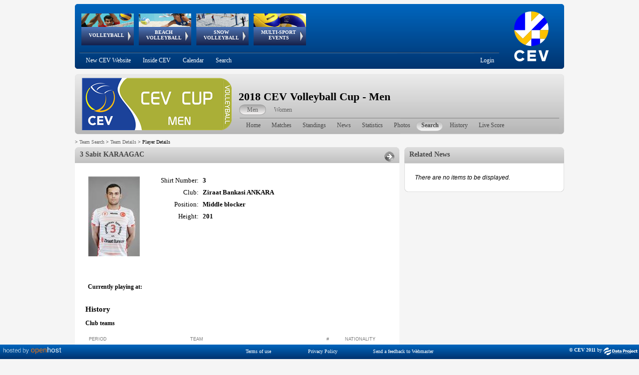

--- FILE ---
content_type: text/html; charset=utf-8
request_url: https://www-old.cev.eu/Competition-Area/PlayerDetails.aspx?TeamID=10510&PlayerID=7233&ID=1034
body_size: 257367
content:

<!DOCTYPE html PUBLIC "-//W3C//DTD XHTML 1.0 Transitional//EN" "http://www.w3.org/TR/xhtml1/DTD/xhtml1-transitional.dtd">
<html xmlns="http://www.w3.org/1999/xhtml">
<head><title>
	CEV - Confédération Européenne de Volleyball
</title>
    <style type="text/css">

        #menu_cont
	    {
	     position:absolute;
	     width:750px;
	     height:92px;   
	     left:0;
	    }

		html, body
		{
			font-size: 10px;
			color: #000000;
			font-family: verdana;
			background-color: #F5F5F5;
			text-align: center;
		}
		
		div#header
		{
			width: 980px;
			background-image: url('../Images/Header.png');
			position: relative;
			height: 130px;
			overflow: visible;
			top: 0px;
			left: 0px;
			background-color: transparent;
		
	}
		
		div#headerAnimation
		{
			width: 750px;
			position: relative;
			height: 98px;
			overflow: visible;
			float:left;
			z-index:2000;
		}
		
		div#headerSubMenu
		{
			width: 860px;
			float: left;
		}
		
		div#headerLogo
		{
			width: 320px;
			height: 130px;
		}
		
		div#SubMenu
		{
			width: 980px;
			background-image: url('../Images/CompetitionHeader.png');
			position: relative;
			height: 121px;
			overflow: visible;
			top: 0px;
			left: 0px;
			margin-top:10px;
			margin-bottom:10px;
			background-color: transparent;
			text-align:right;
			
		}
		
		div#container
		{
			width: 980px;
			margin: 0 auto;
		}
		
		div#wrapper
		{
			float: left;
			width: 100%;
		}
		
		div#leftcol
		{
			float: left;
			width: 650px;
			text-align:left;
			margin-bottom:10px;
		}
		
		div#rightcol
		{
			text-align: left;
			margin-left: 660px;
			margin-right: 0px;
			width: 320px; 
		}
		
		div#footer
		{
			clear: left;
			width: 100%;
		}
        .RadTreeView:after, .RadTreeView ul:after, .RadTreeView li:after, .RadTreeView div:after {
            clear: none !important;
            content: "";
            display: block;
        }

         #footer{
                padding-bottom:20px;

            }
           #IMG_Logo{
                /*padding-left:2px;*/
                margin-top:-3px;
                margin-left:-3px;
            }
          .CompetLogo {
    max-height: 120px;
    max-width: 300px;
    min-height: 90px;
    min-width : 10px;
}
	</style>
	
	<script type="text/javascript" src="../Menu/Plugin/jquery-3.6.0.min.js"></script>
	
	<link href="../Styles/Cev-Area.css" rel="stylesheet" type="text/css" />
    <link id="head_Link1" rel="stylesheet" href="../scripts/Colorbox/Colorbox.css" media="screen"></link>
	<script src="../Scripts/Colorbox/jquery.colorbox-min.js" type="text/javascript" ></script>
	<script type="text/javascript">
	    $(document).ready(function () {
	        $(".flink").colorbox({ maxWidth: "95%", maxHeight: "95%", fixed: true, opacity: "0.6", initialWidth: "100px", initialHeight: "100px" });
	    });

	    window.onload = function () {
	        Nifty("div#BoxHeader", "normal top transparent");
	        Nifty("div#BoxBody", "normal bottom transparent");
	        Nifty("div#BoxBodyInner", "normal bottom transparent");

	        Nifty("div#BoxHeaderHistory", "normal top transparent");
	        Nifty("div#BoxBodyHistory", "normal bottom transparent");
	        Nifty("div#BoxBodyHistoryInner", "normal bottom transparent");

	        Nifty("div#RightBoxNewsHeader", "normal top transparent");
	        Nifty("div#RightBoxNewsBody", "normal bottom transparent");
	        Nifty("div#RightBoxNewsInner", "normal bottom transparent");

	        Nifty("div#R_links_Header", "normal top transparent");
	        Nifty("div#R_Links_Body", "normal bottom transparent");
	        Nifty("div#R_Links_Inner", "normal bottom transparent");
	    }
	</script>
    <style type="text/css">
         .rltbActiveImage {
        /*height:auto !important; 
        width:auto !important;*/ 
        max-width:700px !important; 
        max-height:500px !important;
        
        } 
    </style>
    <script type="text/javascript">
        function OpenRadLigthBox(URL) {
            if (URL.indexOf('Spacer.gif') == -1) {
                var lightBox = $find('ctl00_Content_Left_RadLightBoxPlayerImage');
                var lightBoxItem = new Telerik.Web.UI.LightBoxItem;
                lightBoxItem.set_imageUrl(URL);
                var lightBoxItemCollection = lightBox.get_items();
                lightBoxItemCollection.add(lightBoxItem);
                lightBox.show();
            }
        }
    </script>

    
    <script src="niftycube.js" type="text/javascript"></script>
    <!-- Global site tag (gtag.js) - Google Analytics -->
    <script async src="https://www.googletagmanager.com/gtag/js?id=UUA-151722702-1"></script>
    <script type="text/javascript">
        window.dataLayer = window.dataLayer || [];
        function gtag() { dataLayer.push(arguments); }
        gtag('js', new Date());

        gtag('config', 'UA-151722702-1');
    </script>
    
<link href="/Telerik.Web.UI.WebResource.axd?d=PMrIT5dOWaVYIcpFWUE4nNjJCu6e3a1ajgUKJoGut2lXrM5ws5NWhWvUG0G_aCODSQ2ExCntCiOHAV5GO915nhJ40BAu1obfLABhLcRx6eN7YQufHHalqufO7N_yYrq-0&amp;t=638841126637275692&amp;compress=1&amp;_TSM_CombinedScripts_=%3b%3b%7c637093399790622777%3a5a9fe78c%3a5ca3af30%3af9fd11f8%3af54053e7%3aa1f2504%3a1fe49877%3a240e34a7%3acfbf97ba%3bTelerik.Web.UI%2c+Version%3d2018.1.117.45%2c+Culture%3dneutral%2c+PublicKeyToken%3d121fae78165ba3d4%3ait%3a6d514cb9-2739-4112-a25a-b6efc64747ba%3aed2942d4%3a8cee9284%3a383e7006%3a45085116%3a9ad5c0b%3bTelerik.Web.UI.Skins%2c+Version%3d2018.1.117.45%2c+Culture%3dneutral%2c+PublicKeyToken%3d121fae78165ba3d4%3ait%3ac00529f8-d49c-4c69-959c-ada0480fdba2%3a8439f019%3a929e740d" type="text/css" rel="stylesheet" /></head>
<body>
	<form method="post" action="./PlayerDetails.aspx?TeamID=10510&amp;PlayerID=7233&amp;ID=1034" id="form1">
<div class="aspNetHidden">
<input type="hidden" name="RadScriptManager1_TSM" id="RadScriptManager1_TSM" value="" />
<input type="hidden" name="RadStyleSheetManager1_TSSM" id="RadStyleSheetManager1_TSSM" value="" />
<input type="hidden" name="__EVENTTARGET" id="__EVENTTARGET" value="" />
<input type="hidden" name="__EVENTARGUMENT" id="__EVENTARGUMENT" value="" />
<input type="hidden" name="__VIEWSTATE" id="__VIEWSTATE" value="vgCJAxutRhuM2AJjnkhrHfvYcCVRrw4QEZeW9l0eWOfYYj2f4yfukL7M63gZMuMdKVQawg8MbiD0B2xqGCtX/CfXySbSJgvudfcbTucGuwhwtqmNFadK+YnzErnlTCJL4hKi76ER2+HVhjLSL6e/BejneJ9yjhNo9WvcV1O3xUX5OV7vTDk80TtPbpSNg2FyaHOW4+1sSy+vz9in36+qJRCCrQztmE+lfekC6yaBUahehJ/08r8SyWNwe70D4u3S2FLg9OUSXntJ058El9pf3XGww8jGHfG0ugZ7EQHqwFjO6OsI2bQ7KcgCvzAvRLq2g0xWKdIbCWe/WxM1OJ6WkFeCFW7wDkHR5XDhi6ReQUTLFLUYFXYUJr4THd/E+MB5sYaXrGXbg+zYdyz4iq1jAoaGhLfcHH3F3ZJ7+Z/CTQN3HzzvfVCgvMfDHTq9s2ELOw7pZW/HrIRITPTJiep3dVRTTAKgtCF6opnjROumkZfvWBV5ySbOnfTHLAQB1DsSlskRxU0CIGIeaLTFhD/ODCrgtCto8voN+HufxTqSByNn76EsTwbBiZo06EU48VLE8AWuqzpwXuyvih11wiXvDAAI4p7yO78s2Y/QnIve2AKfciCX/YJzuIx6F2sCXbZjZjkAxQnMVcPIfsRH+NglFHCybfyh2ZMMsEUPHWkw7ewmAHh/zIdmuyYsS3ug8g+VYgcREVNEeYnGop6ijqdz6G7vjR0x12xpt+M65/KZwCAOKTr65+BcfM81rmgrVxlyxZnYO16h5NK2DIJG3Q5zWZ5yoW9j7l4Ixxy2+IsEKD0YACtLUTgdrIxb4oRP/T1pRqBjRIz567nial3DVAWw/kcuKJNw9RAl8m4+G9YrlimPB/I3im/XNnj2Xkq0AU/IwKCimiJcjiQfwYnxba3TyPHMkT0uMDqpoJZpeHU00tm66Kd2VMf4i9RuGAXPdQKqATvnsD0ofiCeXUqxuaqUnZWlAyHAV87HZay+31IfTQz3rjICpjCwX3WRreT1ZgEQQa4LybwMTwgjMHE5k7Hd0Be+oP1/Gi3zSbeFV5eotj7l3Wvf7kYZy8xoLcDUC3TXjAe3JiaYO3HFNGhVaMTfY78jj8biyreJnKyMFN8w1Y8Rr280YZKkjT+2IIBCfbUgMLHN9x19XT4N21+OJPpvNsxF1xbfhlsbmCY0dROQyTgL8X8BRV/PmfuPTiypELCUDnIhI/KCostDqDYoEm88XVVfkYDPJSqarsfGq7LlHMlA8n5RMt7hR6cq6+ZrdwDwavaTpbOw+hR5SDOITchaN/5b75zsmTBBeXIJUJCJo+7ATeTFOKbS/mWz/zplhEKpHhde72y9XJ6+wvf0FVO6idLFWVZDItP5wm46mtt1dmOjW0I/J3qnqHdDvRs6saiW664Xn5/5+JpHEpwgNZzSUwhTeqZy0CBBfjM2quB/yMtu35S5J2tHZLDfPB9htoRj9kywQYxGbpCgOzqsdLOm5KT2YwNM4iFoVLh9J5NdGWBSCT56KEtwbQDkBAGxlHrcfVQcwkIzjaOBHesELr8zpHzY7GqNx6HeNiAY2gnb7DRq85hZ/2WOLYdKHVwDl5awOVI71qR4Nni91au1qmSpGcHkqlVGTM9hB4CFfuMhJ9xSYXbfJn3X6qae2kGWCLfB/1MIL+76uGQDWWJtE0SWZIklCJ8BeQInV4iA0H72EW1cjaSTqz9XuCENgRX+BmGK5NAZs6RVQAErb+Iw40L9+SLzfCuzndqh7kcjdmQnQwLyHChB2AcNAj7iJH2NKorT7Q33E5PQhT1VHd63rvzzP4uHgEIO/oBfLu4LFD7ahGDbICoEYajRRM56q+nZjGas157WhgTpJi3WVkRtPMGWfH8hEVsGOTAjMUH5yN0ycC0MbVspzyczS4RzUEdoOnVcY4r8agZ5HOaaGsgOwsBGA2UCeEGX15BBkuPvoGJksvzXwnNqgHlLB+F8o+OiuNPnHX+/Tybp3aJjJMDkUO2KYdEWNFRKHfv4Y6fwK5gYn21zhEyJr1x3z/3yKBzdZpgWlzG+VIDVvWNJyuX5MroHefFsTlyLhW+7Qv/KHkXUOyIgnDpqyBR/jIyPOk5RK2P2KPr9Cys8MJFMMxzpglqILxFM5R+FKuhH6R9JuXOvQWdUBUcB4RfkOwZBni8Z2tbpchkWM5LRpfMHnl+r3SxYOofB8s36x41pX5IKmOTvJ6Mk7EH/wEhxSEtCdd3o7kA64kSAq2jBRPrjrxuKhnjSFqReX8VmEqanmFEt4PTJVc6SVqLtp9p2gk8oeS7Ke5inj2JX9Qs9e88loSZoyZNLMHF6GOvpY/S6J0I0taeqFNmKknuDNCDZ2wuUOdtkMhsE5IT/AQXAlskZomk4I7CWceHC59rn2D5mXZAkIJmP0N/ZV8HPVbic0Pp4k/n3DbYQHbeBgZaPlMShStYw+ASBuGwTC8U1oMJFoUAtVg2Ksl7XaKvHcAc2lXvopg5A0DVQaG6dhgz/9PuIC5OduhcEcedFHfqMD3psTZaTNCvJKYSQtOrymXkD/QWBfZ29fTokN1NMibY+qbNuBeqQiLp9TcMgD0EMYsRzyxExecX/VVRTq+Kut1nSEjsyVmEKVpXaDSux90Tf73O2d44hKHKAT5kqMfL9zFePRlZ6w7gjfyeYp0gf22QNhZ0BeoDf5zptPWNahfiKl3VZwe6tfO87FfGF4LSOyUE1tSFIVzamVtF/JiMp6zlIK4CdoIZDWQZBlTQ0WVQEr9A48jUFVmEEuxFmIippVwZgfAD1gzLVW60OIz5Qk8xjieb995a8TPDepB1DSexe62m/64GgQg726ky6O7uU5msrh2MioDqEHtU6geSqGTD+7oU082xJGfDKQ7EsyyD2GMdVMKE+fOxNXYw10+wTO99saWCdcdepKK33djKS43F6uX+FddD6Jfu44qjMtqrYJsleVEdmn5tQrqHxhbrzbqZmOXdFBh0CqTsQD7jxxQa/IIzt0UuFUNCmjS/BfIl1laOGkmQz1sV7SpJ8q0qhuAgrWoTc1l68/vvY9ylb2CBvcM3VZ6Nb+i8KNLE97wdB5z9EXErIOlAtjC0DlAgUpY2DsHWQZoNgEVZQOupazcR1iF5zAcVUKSfoKfUilrxqX42HQbcvUPe2usqMmdFL9ZC4WiC7KMi++H+9JqOGMtTtEB80o6xAjnH1VofaXTwpj/e5PLRSmc4Att0Si09BbU+8Xbdbj7qXgMYaoOf049hpSDPRib5p7BGwsZVzRFE7xsT+EX/t4qGbbFxKz2SnExEroWB7ujLGK00UNlt4d4i8AcWHmFEbesSFwJXWcdOnUHexDFtANNumWVOPfgiy0PAeTWXP0Or/ourhuphET1DfcsAdMvUEeGpN21TcSBxyDmFer7OrghEF0V4ORNEmGcZL2ahegGpjnON7IbC0XkdWhQfuvLCRXpmGRgB4XuUPy8nuUj3kbhSwybQqit3ovCsGOQxM4zkrkdWGFOztkE5egxm9h/m2uTYlSw1in/un4+nCB0omjM2Cweh9yieVPyJPE2tyVYKZXX0IrjU8UkDHd1JT0xv3/UphmgQMUUQRUPVzH4aqKi6g/dQC3Nb+aqsXKuEbkjsCRcw862LtjLtxkRQUXXvV9dJ0n0WtLwDGOTIVbctBJUtry6pO9Sf3E36eJXn+oanVldimTka3CuS0yKrvVMszSWlJb/mUGhiWN72EG//eLA2KP3bgOUnzMgS7iuZGXJIaKhmsvI36mnnZ5o5wrtoQEC/5jGJGK3mGkR4JMPfke9Rw/gRenTFvEG87WsuPEl9R0BTdYMRPIccgCXQ7kG7PSkzJMhRbO0QTuZw/H1+OyFlcziP1jMFQ0ZHJXSKdiLFaL644vGM9D1CM7d9uEzXdiD/vmFJ3GkGQQKlN4HKNGNUByuMrn7u648PM8eugYKnx54XkL7yrlsRIw72NuB/[base64]/iJnsM0SpKvjSijG6O9bcrZpHTFQrHVo2b1BYmQK/+6jMJlR4VWmY50b27UIQNpOIVuNgwj+V5G5w0HzmBS1mh+o8WFij/9UILQOEPw0h8tQtg/kejBuJ14jHqvFma/wtC0/MmVbpgiIjz5/21Qy20QRJCBHHHPfLJEB7MVOL7EKcDPwmaXURd0oC1e6XX4ktpxZA7kgW0yTLbu3rzIBfhu2D5CJpriLz7d58EcN6iqxtdhljtbUZeMRRXd2sDJaPOihIOPZiurrz3CHxIYy8Ayamxr3Y495/PQOgSXpiZU/C9LHZ4poDRUXreMy2h6xRnJeCIhgQy22KteEkyE3n8qzFrNDI9QkDqS9JGwPPhRBNrYu8/hAB5qh6gnXlZX8ez/SnB4u+rKciubg53J3j+YP/lY6gRG8nS7kAAX3WauOplWgtBPX0tcLw9O+wjJD4rZyIEZyw1y652r6bdrNieVK0TYdXhm0jESwZ9GW9UGcwkiRtaiD9qk/EEDhcA2UqnsnEl58/fxVHU0Mdbr6OkMnen4dvetlzDVzBUedTQ3OApNvjAiVYQlIKITiox6b6GvCgmHTGH3sMfGy58+oL1IcfjAD2pKJ0qgTgnaElU6qSl8/TBWqHWJAbLZHTFZ85b8v0FQs/PaaFJtxEzARbG5h3QwU1hfdd6BkpGGVHsrsQC2pFY9xcvg+gi9vl6TFZFF/[base64]/rhI6cj9lVCGZqhKK8RzcznZW5/2/bPSHWGW4OEpn7cnGX4HmU7fxlDmMSUTbrEhVx9ATmMptTzkupAWiyWZT5O3H2ksIhvz4rIVJzLtEVP2ZsOyBBVz9bR5XNoGstznRrMU1ZoQ8TRmQOHkadia8L/s71ukmqlRrbxo0gLs6pIyK6yFwFsINzkgzrN64nUTg/7XbsvvomN3E6+JVY8m79zga3QQLhI/eKYmYrz7dxLSxeMjt0T1kwl3y97KRZdapAGyDj89ZI1zu+JvpNTSrqfYtInCvVdE3wV8nfLV6Rup8/Q9cxheEtGkn54vE/9HJSj6BlMtRhsHuYRXVJUuaT/8msFtG5dQUZkVI96dU0DdoXZ1dUfg0RfX9IHIi5oshNY/r4B2lGrsoZoUwsWq5ynpU1dbohVv+hx7/idWdiP2Ie1Gfr4JcOMZvLER3L6JKpQ0ywKqzEgOjTgxqVEu7Q1IiNX9LJeooxZ7lOVg/KCHdd8w1tt6OKz58Dgy2wDnaH2KORpB0tjO4humAtT4gNuNK+a1xfTOrX2jyBIFgrHfRkC6Y649vCsbxIu5ikort/TP06fGL60Je98GWU098mLhrjMMPrvRBS8e0Fg57XFWJbd0PH9ttBiL+hceeOZ1suvq38S5wMxwwIZ4dKgUspkrpHEoGN+oQTAkBXbUPkvvrIA3wGFdIxzzquHO4hr6vJ+aD8s2SmaLTX97usBLpENg9kGdhgN748/yaDRytdKdkk4CycYGL1/AXOuuqnkAjy6pmwF2k0U8FOzsZ/5xyHGaV0P+Ri9hTkw5D2a130/F7oyvEV/9gFFO+vkR/Em+Lh2p3icGUzg17CAG+sn60fdfTrYJjAZRSc4LP8MF76mQO4D0mgUe66ueyXtuXWvGszHpRz39FoGEtHpruqhc9SWRStmDNyYwoIQ/PAXA2E/Ove4kv+nBwccIhxXJfYDh05Bnu9JwG2DtpqyXmBURNk67+7mBx2yImnBG7Mg9yi0382MBpPUSa6JrZ8ygW2TEAB3UBB5qKlELiP/JT6kUIF+aLWrAm6Oa6RzT/fic+Y4eEKM34SYZTdllv2ew9uaIMPJV0ZSMuJYyHiyXlv1jjzDJ0kMuVfyzcI4PxDRV/d0kxIwXOlxxBz5AlWnmIwlpITWeCizg6Evx7Fmut1ZydeDLoL4ox+nPSnNUdPDMBdTBl25hR4hGjqkqOMRO0WBB9hFcdC4wZbf1lZ8lqS73FRTwFqFNwL5P8e2fG2S2HT2+gIgiN9V4aum4/IR8Len5rc+vdexGjLlxXYWLIWUKXbJ2/o7FSDumgk/7DF7Myn3BhCfbhhsfBoQ5fZJP1SgxUTzfXF31P4pVsL4hNSjr2xCgzIYixhArXyhnKfsmX33YAEji+EV9LonWakUpFDDl8Iln5EWa2CJRsrOaL5QFJ45kOENGXMzMXlqbNGnD2I8p3R34WPSVMORTK8yPXED/DeOzTEM430/k5swBim5iw+hxfbc7gxCk2PqN/[base64]/pFVWANVUHYK+wspVtu3dji1xrKwtLPg2wynGUU7BH43TKLEB/QGuy+xeYhpE/EWkm5VAXMSj2HnEB1DPlUToJTMivJ5zB9VBheBGvCDjbhR/[base64]/4TngK8RJXixbDmczIADsjyf9CJlP70BRq/MDJ6HHbdh1zyEGi6maF1qzBcv0z92EkN7NRRPQ2CoydJaQS/HdBPGwnCHQWx7yK6EvdOo5rxQFyVVPxDF7Qy0826YmzeSpxE4A5exY8VPsekp0iF0gDo4n/PlAinOqXBnymND20cRZRHcSQnGYPpFBiWUUNIVHc9s+Q1imCSL2QxQxtIBdwsnQxnh/tVZWFuHdpqQvlxsdGPpYG/RbgC/PC9tgibnNvOftTpur5guNpM0EX4WwbbtN7t7OnZRY79fqU/+f2qAG1uyFwoSSDnVBarspT031nwWf+IVLAm7Mo4adhUKzUBLnyTk1mSllPmSnD6JnvkLGY4JNQZgXcQHI+Xc0VOhIw5CgOJr5KzMb76Lujm4kUmEbUxT7b7Odn0s73ulOulho1eTy+tsS2VYRjOX7lgJXKi8PaXjk/FVyqrICc3TxgfBF5QiyIXmHCdvHCZM1Bj9+NhbnK8T4SGTdfIbRHeuz3VMnKeSSCPbx9MJUkBg2yRhgISMm3eFEzlat9lWvLRQz5gZTUzQUTvxJbaYD33TJVrEGJag1uw8wkldfW/NtkNg28/Sval9NKkw0QwFdMFKjpsD5Ntwts+kHJawlNpILpcHiOaQdVf09xV5knj/e7g5H+M0BtyFOaLCvSCi3Y7IDWtNj2F8Je4ZX30dWcrxrg1sUw7ZB1mS6O4Afe2CQLiYCe67t05njwuTATZVQ1dUOrFV9gz+hqsF/sPhykturCjXmMJfUKvl9v9jthduIAQF8C1GjJGWEQ7++Xw2JMEHk2345MyMQKoCeca3rdfBlE5K4t/35CkiiR2suKPnay1As7fdn1QdZ/JwxiaO9NQhcV2T4X9gR3ZBYHuY0jP6zV5QSmev2I90tRAM5NKmZOu4YO/[base64]/QrCX0QCtIS7x6pSG06nX4domjq+fxyfYsZGsllyoYuRFbCdWUipjPqX82w5s5EJQX/eOE7duCXu39coAjI82L3Air40hdFs/J2lX2uXTE35pUBjYFgiHkGVecX35qHAm/qR+eQWdLcWnkIdY5qr9ukn7I4JxSXLpljnvKbO42HKfoyJvOeIBhz62gqrkClrQ03tKKDmbyXykCwjkEYo5ZYGtJHN7xG9wVJmwjMWdzv7QqY6YDSwVdU2LbdtKHB8r+nIY3vEBj8J2i8y2PZHtn6N15YF6J6kxGaNIfNjWgyDERM23WG4nSiFXGIkkK8yKy5Uh/Ic7Z9kD3a9N+m1tf1wnoXYaI1GAorcNO37wwotq0YHXmr/F10NFEHzVqQp9D1TPT+onKHcoWwJSRxYxMWc3JQzSNOM4M/OagyXWDXmJ31E2F+iZXx2jiqUmSgMFGpsDfPHGcr3Z8KeHm8P4vK7Yit4KlIUJhq5X6DBGsgW4VGbGolxIQAg2NXHDgthWbsbqjm1MTM9RrtuZqKEUhz3ZWWroGaFAzcVqb7CWPttnmyh/8HjdiJFddjOmRdE2lQSUnfZKd/ZTyvXB6tfO+LcIc7n/q0t8SeyqbzZao1qt06L7OPTLaumYTuHgC1QRj5xNRxC5Z8k6BUcRc9Nwq6Ndg+VEPhvmGCiEWdhI3q2jsc5vlMPrBJG0+l0/Jru3BgtESKy3U5AVfq6KBECBwVcQygrgkRj/eW6OQMAQ/OYNC+zNw9n5fxm/zFKm1LKgxp34rh1dXUS0BYFAS055/M3Ss42fMa92qkpVdPzINy95+q6pVVGrj0P2g6F9BEMMq8hOyywh6E+KAArOdHO+Jwy23CZYYOxI0pEQtb6E01EteoVbFE+9iNC/zifzakrRgzJVI+K5f3HzJ8RNFpaeJqPxaXm6zVwND5z8poHPi470bWCgUw+LdHsnNrmYeMIoTbqbzAefX4CtneLN6vAtdO7WCV5xaOzaDROk4YCvFzFmV8u+x2qK/MPOL0dSbYdWxcPcWDJ8ddhM2p59aK0A23JVidubMrXbuvAnuPmxXssBf2mA8mYtEbSNaip3ZqYtg2wHaIUFCIV8AwGO/ofh3KLfQjduqsddykdmTDSaBuldzebL7tTUKF6LBeP+Sj/s4nGWQYEI/s5sPIdzt/yuYZ6KyD4SKmflze1QJHuJn1etSs0QhBRtCnGn+QVcNhRrLNv1NV0EGrqgrn8suHRKo38zFciuJlxWCExmMlwLEtME+YqCb3j/4n5u16DVRSrCrdtSgBf+vXPFQsvrCHzYO2B7axEeqFcO3pQzbADBpY5Pn1v9nO4ObyvBOSqS+dQE4dAHq/+OmAJMh5HTlNWpED3LINVnaACitHlGpvkWFQREuMpvcGqor+/WOO9NXdA2EAnMLc5OAVz8BsU62+uLmTTvJhwkez3Onc3xhQA8CbzDVk1qUbt2p6lav7yZQdE3/JCW3DoG2IeUXb8msNZC7zN/Gnyh5h0Aobyt7HHj1dCQmkcUmd/pUDmX1w8HIl9aBEEcOtXXwfEIzqsP4k+pPsNtNQJORumHSgT0L0N8T0R78fI53UBErKkaYpGhfLhF9woqJ0gdYe6V9I0NtPBS2idnSqWAFJIAgb7QvcFiwyA8dDGAHxpWdPJsS8Xq/nxirw21tgxfUBLv8DmyQLw/iHoYbdBGGlM1KkMupyeu5qdM0j1915Y40iFj8nRgkpmsejXAldj45jUBdbKskp0wBfsqt2hjztL04aKkGk30wvoRXBKXeXCYiLrjl2DgruOmQWvuhXk6V6V+oPsTjI3rVHk4sAN7JKHpKmbINbK5lWxg52a0JWf0mgELEOiXSsCCMUlDqaJse5m5aLjVD1/qJu3eWghaUd2y1ZjU1nnqqPFWEbyYGg94cfBYtgnopyRrOYZn4imVcnvMTt+mgJX4qwb3lBzpqfmiH1p5H+8u03Sp+mp2i+gSYCANV9VkytOm8f5G3/fZIfVrAhwH5sx3+a17mUKyE/T9LpQtsVakTmikgZP4+CphC6GKoBC2fLREyBiNm3kNmTvi0UU9T79kcgDUxWnTH3iGdxVfCHpvHhRjre9Iu/BGGnf1I1XxRSUNjwFSDfq4xA1XQpxpMMEMSnZ5ZB3HH4sFmGnCxI2rijDU8CSNG0Hegzi19vpvDdecuwq8p8eGwy0sOyobt3pvbne8FHBGZkx6ZHTK3Nh9YFEhZ1+ezQn43tlb0zmebfvt42CjkO4BwsOxE2Fi3aNmF5feFInVWCrTDvI2Lx/tnyUFGBL+LhrMjGgD2PMly0rLDFTv6lu25BVn/zZ4yLXGvC5sp6qONm7DMMsNCUIioWf9nMAbE3JPgNRJHUO+YSWJ6HKbcxkx93oj1oNUO768989oM1rSSWkK0vKmONwaG6ztkeFeSrjrOAtP47RJ4kU+Soj1+QXwvCxcbryveL3Bz78uLMRg5vl016tVsqjolNm077fVnU2Iqh6fK+9UvEOYzBopU6AUq1gDhU/3+WtObpFKIU/8VLbM1u+YzeF9VOefD6W061b92uB26JxUhYQTbO/iomC4Z5N9mnC1rHKZ2Nzz+Pj7EVbwl7Kd7GlNz3sFNVRYJWbDe+JbXZjUR5FMLhPprfJGObqVCXQi7wRryvM2cN26RHVS5FC74Ui97sE7B1ylqN3ZM8jxJDidyHJnNeOKSv+Wjt3Fnw01WNTrHOirE7Rm/oFuyTTxtF9Fl1/uc2ptm/PKYKohh6KgSRD9SVbmA1yIS9pzgR5J8tO1ShKRD5PLbc4xHd7F6a8jXCmJ8MaCRxvY6rz9eAvgyrSFN01RvGBJoHUN/8JaRx6PKwSBcZrFZtXGo2pABfex1tUJeWwqT1MsvAzoy6gyKuTcXb5updKeGd0fSSkMk6d8wRRH2cZ3Wq+8jBxrmIWCYq+BRusN+AZYAQl/IXi2q4vgzT0xhx6/nu0q5NImM7HEaohTCSDHh2Z9aTGhPMiQ8xRmWWYZ7lT8UYJbzqLO4LPZENEQ5RvG2mtLTnIvZguPMSyIjA4gvHwl/X/0+Kx6aeS0eJ5uob7mPb8AwBF/g5Sp+wViypAEpkZr+hYXd8Fsw0xALWecPW+j2p5TluOTS3WOdXCPKkOcoEyxq7e2FmUR6+psGCyIq1emecPymMrsZQFLSovvZztqLB8Owcq3/QzdM2995ajC360tBNIUiB4G/I6fHV0bgKLJrs/EZC2Mb/y95Ba5aYxar1TpoH9cxOpCvyXYk6Niz22XcL6mq50tJYXYWOSfmxSEwlOX0L6j6gQsUWadqzQC15Nxc0lwPgmMEdVW3CflrLvSoCsdAlc4D+zdVzU7xkIqryg7wu0HkiEGaeOPIsg9gYSLXMP2x5iGZ62Y/Tf9+yXk/J7Bu9qI/7hm0bB0nBxd6+/5OWYYbV4Fx2i7FUaEwPgojLWYQg1nrRKlR9WG+RyGMxlUn/zEGLIcDJQ0Hgq9laFYsvuhqCwqSdr4VJTCZmcOYjsrfRxgXy7HybekWmY/zDlueWuCNOZGp8nsXnXm9WU5uZ+VU2RG9dHKkM8Q87DfmvTcORkRJgLOFFpQThwTWKZIhRaKdZu4o8zRI8GK31clPLcMTgcO5WwX3Zrk1MD7d0ZDUJoybPmTFVFE4nFLCtUc/[base64]/07YWhCnvcUtyh6I7/+rLgP1gRjENzoDHSA9ACEVr/p4SYGa8vnXlnyZYHhJBV+82Uta6cMwD8rNpNV1aV8Qiy3Vkfo/cZnY1gNzlH2O5EJ/SVNwiGIS63M/YyMlWUXN3JDt/66qHet8HkSxNW9wS5EvBeHAyAQH/J9Io1hQTwqhbQ5CJlOtFSnTBswCn9tdqlGKPtix6WH8zhFDzYmtAjZ5mP3ylevmleORN3GYBXGjrbbtF89lNNo2Ose90STkurCMGuKONmoy62rxZqDlc0gqYfDi7uTkWImX/rNioA0tHzlVNUVdVLxKqQG3znq8Ib+iub5pxeB8YUARI93aieX38BLKGKBtrN9Yt9sKqto8uvbVrNzxJFgK06bBi4DMIjETKGzsdUUkja7wnPvKQ/14eOCCFL6fYeKZ0sZkzFnnZo7yccVYT8ELDAvcr0f5KumHLxi+Zon/zScVa5bqPmbfdxPWWigeUxwyzoRuMOCM+FckqfNjRz3cHqx2+2PtvLmxpXFvRxhKpw2A6+V0fX0+6nxya3ms2KeATDxIVyyjO0ATwphML23yvuOjK7PmHWDShC2NIKpHF2F5LxS4kQG022h/kaR/l6osxEBnelJU5tg9WJbBywhrts+2q1jr9aBmpCk8eCrf7T2svKhOFmAtt76vBVPhc7863TnUqopBGtpZ1Xym7esNHTZNRsWgwd4SniZWWZGTw+pM1Yo7IeoR7wxr/XIzYljv7cnCO2FFHIGsMkni8giN7zfug6kbmumy2lh7qxwpZmcA+M0Buwn0h35roP+FSft8Q0mIbQCDkY0cDTDGS/1P0bv/hSEBJM1yctomehc4USP5mPqkrY7GXY74tWftjLqyzxHAvXBY/sTc1h/70qq0zDZesyEgWlMAqEsiM/0SJRpLUufw9iAJUljHa6V6Hj4VI5Tc3HvD26DtmUBj4OOxRqUbJbjKZ/DkVuYsN8io7NasZykPWwCT7P8vkSpCUYQGCbIa2Bu6c6a/9z6inTNQA1Bdw7PDzIR0hzAFR5LGkH8pEuqalI5bB0kk+EjluIQzlj8kp+Eh6zXnV4OE3xN8OyW+MDTzx+H3kGyiAQ31dWz7ZbtdvTm3Hm9GwkoU5JSQzURjyZtEnlWiO+WF9Dct62dWIJI/xqhlfuoAonxY+oq2ruxCgre9b/i/Ue8z9z9z8fMoiCR8lh5QGdmzjhlXkEpOOXqa3XdTiRZAWxXfSrjya7IoYZvxcFFPF9n+yCye8hpYiy6z73WGtu1wyzmMymHo70wAmVLjHjs/BIlPo63rGByhAG50xybbSarPuGYehi0tM6aDnELFQW/Xym/kQQ1jC/XVlJavs0jstvZ+83HdxRIUCb57lqiBucdEx6twWuUTCoZHyrp+kkUjnY6i0Ktf1QZy6JWD6U/hHm32L90+vrmfEixxDKsv9jHvA0/urkawNudzuBVbcpexCAtvKGGPhJ/7xJNzmpFOPJV/[base64]/PD3Sxsv1aamhORliGKKP1vQ5u52Lx9SGxJob9vRjz3E61ExWHQVPFjbVWcgYbfWec29u5SYA/WfzGSp2JNs19cWS72psOfmPyzSdXTa2wux7GVypU/wZYU4L8O8UHz5Cfxf9WJpBublsI4PXMUWhY646j+LSNGUeeScNJj59TouM9M7oH3ZC/YO14k/xb3gmCDWEEvMmx+XjonkstHPYFUDJ0GR472CQLCyUJl/lPp/crEpHrptqXBiuBF4dotCVvJcaU/jErfOUbapChzaDyaelTNRrqAHrbEI1/lVipkyNYi1U5mmYhcF8J8zAH/jet50g9UDnxvQK/Nhg/MC9+UIkjOLQJVH9sr1wPqShJKfH1C0Ts5GqM1SQ5S2cVG3PnnZ3Rq8ZxvQWFs71izV3z/4c0I2qIwVxM8bezsYy6Aj+jszwxvjnEIOk162ObHejWH/veuMIdUvFePTGeW4IWew3X8wetmS0D/LWMMcIOGyeZ222AxYfijHGwFUheOpFEBCE3Bjcm/mMGC3kZ20VotUu3A/mqlctFRolma2WEKljhAYP0yjTwhvbf+gLzdLKe304AAoUihgpzbM9gpE6EucZcg3gRDYUKiPZ6ukNdfjfKOdLdzLhmwieApGzuUsvONGPViWldKe6Mq4phqCOcN70dpF9sKHos/qngQ+0tL0vrwoF6oCon/daZyx95UTBKYqV99mWXqLmeeb1O3e6VzgVraq9ul0Y1RvZfB+za/+BJhviSZ3UNg1sprbuAbp5YO19LE87QfmUx7ymdEXTG904ZDh7ikHkypABlDwEuTbKp9CYickhR4IG6nsaJCjAiPW0xKVpPou7Tj/lu37p32pAsFug7PBW1U/iWFT9RulMSMFwLmRG+meNII/m3AszvXJwpNO2E6uoq7FHHrgoLdXOjF+sd1yJ1kX588bj2jk6Ej/809dPRrlOuz37qRXQX4rTMUeV8cUxDmneD9E8JxBQI+AD8qIyaAvoQOcPPrQUXrysYupFj/9bx79nhz6D5T1Z3O+DWh8Wm6vxhEAynSZ3zmgxRMmmtZXdaGEEjvKW2m4GMvsERWZoAOMzsAWLlKjZsF5mqxD7lp7nlssOWAbcRXphfEWPxQfgAz6aMKIugcEARaIyPn+25KywHawu6Ukvlay/6t/Tiy3b/5ZNd5xhIF+bXxgrK/mJTCXzprRa58PobQ6Y2Hl3hTWRag1ULK2fAsatwdXO2wmJilk6ePilOyZHCRcW7tAC0dNoNqxu6hnyMqrMs/w5J7GiayEgFTMxDNa+Vd1u+UocSzipLGUsuUnQdW77s88wjrCQ4FeCslhKbC4wRyt2xzd3awaesyB3Scg1aD9gdWwTIgb5nlI34U99M/G4bQ2tSNOKReszjHQGdN28H+3btTFL1asdIN21Fj/XYHrnDs05YuYVGxrf/FRFZK40CFAZPwHZnfGLaLxCs0OVTzz/ZqKxBfmDTn6e3syQ88ICidJnJCk8P6EiGaYMBiAI2hlRj9OnQrHbNLQ3Kl3ZuRhVr2W4imcnDdJhleqdeS4XIVMqH2n05jXLFTLPrVPEWyrs1zpNCgbWGi2n5eht4YusMBUwcBa4/rk1IARS5lyFgtNdLHRuq4b8dANU1MKjNlxB57MtapXH2xrjgNvBSQbaIfX31A1ttNnoqkecVZoKtFkCr3TZ/MwHwj3ERB3V8VAxObHcPpiciCy8/TVlgRD0B2ASGSuJNkoOujxv6mWfwfOJTIsvmi5d82qBe9aLjYosOuilV2USq7hjOJLrz+eKPmfoDRxUq9VJsBQr2ZmWnyrRIvNxxqvaMY1OCSMuZku5exK3e18FGhgcG86YwKZ6+335FfXj0wND1EreE2hpTJU17Jg4X9H8sGDmmmfBNC58dvF7ilY9G2nibj98ZDe/ZrIDaASc/zXiB523k8POBLrpJa/cDqx/ssuMglnGuz/f79g9GlFc6dJU/lchGEuYClYshmbW0Nk5jXKaM9ppH4qipBkpY8GBShIc+iAXYxWbmQLALDTP05iNcIIX+UWnODVkrESjmMGCTjM3nao/WJyqsZiG+P9IcJzcNti81VQHRymmlMSK3m1GBc4LhsxUd2rBejLGAcjiVKn8/1VXtmkqFed5s0wGr9v3vNMzfSNN0gurS7dFHbnlsRxvf4GhZkyXBP6VV6f20z820X4CkEHJAz2QzVedCwM/RQJ8IuQg9QKWCo3Dm3u91PPmhIEKCiOg0xsYD9itHnMoyWGcQI0Im2UAxNkV6DieAsHw1Bmjvy3kNQouzw6B0mSdeZUDlOk1nWpy6NMWweDlF1yjmzTWdOYHyF1lXxxCAJ2lQbooTVPHfMVqV4M9cURZv/e3Z0Le5wIngKm9AGMIHNlRHs/4CQdyDbxbnnQ1dG3SwygihxlYjfD8mP7mwF/96X0gT5gxFfg3F6NZsd9HiVgf/eHHiigMymPoVSafg89BRlTMz0IV+uOUVjNdtsS+EmzXpw8bl852t3EgR/dTsBWOy6eAh/FYZOc9wdrB1S8CcnV7+psgWb1dEnLRNAigSsRIGpTY+MGMjVNFcPMfxbaP1/A0vdNLx2kxnoULbrYEi4PVfJX5KZAl4BACTsNSDDAdvgOOs3Ib2rRTdJYGHAftT1HWUCKoql7QxdGmT7kcs+WW2i++7an0wdSWr1D6gjKdRTnulGQgZa2tY8w/UGwabOL07T5SinS18lOnb0Wzj0WQdROXhHtVcaFhV0t/Wawx6ZnF6tK87JzdjsL6DsBmWe3L3bzhF/k6VFcwdo/B+d9BdjCQWqcUL2ES97Pqcy8QEaTO/iM2WpPfSth+gfWWxyiuZ9J34l/12Mg3/7qKKHFzdB3CVvfledL4KjyNEEv0k9otNNsF3gI/I/N/NwSxJ1O+p6uMEjWd+3OQoWWsrPbnIZ+Z8ZIklancUJWe+wdGDg9N1OfNWUDRvuKUHHIevWVRFBB+0HNmW8OwQKTolKXEHXiTtAO7xH9SFM89awjRE3Nav1YZ+X+wnntwk7DY7vOwIJ6QCWe4CYneFMhY0oMSagXgq595RRB1U/8J/WciELFhwt9P0FML1EdOREc+lUxOemPSN7sJNtpj1ibdoI3NBUQWhQd3B8owTVzcAGMLDKPNkCa7p7wFj/lHHOqHlks68NqBTRPQc9q15lo4XtDJiJGmRqKWCZQ6DdoQ6i0BpaPQY7jftaHWmSWfiMrFp389Lp+48wkfGzzgXsmLXCBaQ+gA5kBGd9dFLkI/T6nY1iDv7980Cmv4UQobO8wCYSy2uwfgwZziidRSDxk3JQN/fWDqhlkOOZBQYtmpr3bbleitP6J34K2vuljWcH1gUZVacNqDOwgs/t1fJIksnkpeoUbzo+v8A1wu9Q1qaLgj88j1dsHSO67XqoEp0HphyXimP8a0c8+ELFNLHLTpJ56sttn+DxV2iyHwv8hIsYKiztepru1WOsiSyd3/fd/lq0y0V+mN6WXq/Luu2IxlIPhVU2KY7DhmqDcVJz3GHhRjWE6oyZsId+NsUrE/0gS9JQytt6Y9cUMsrKhoTsO+QmyvTWrEUpje2e8ZrKQIkzwoVY/mpgZHmpvu74LFA+ZY/wn8J/f9SzQ8XbqVVfHvXRnkMqN4mxKG1O6YOdfT4TOalHKTut7D1GIuewgexojBWSz6JJ6wqMIivx9yR27CC8R9JR8FqWxxEU9ATmIyT/yQ78e044KS12dVn41hylOnB1y0Qbon9wNM1Rb19r+eYQIvzqTjN8fnJQHGadGf6UN2B6LmJ2KR5qN2+TTO+vYmNdDMuks9NKPZidqX4IPkidcXoSjMRmqiaHSChRkKrQ/dTEFgvyLnM0/4WoIQ4ZR/Ug8mrDc2sllUOOs7qU9WLRTwzJhJ/q6JtR3Qn+bSa7YLfDPAD1BYBh0Q3lzAAWpsS0rWLQEDSZwvisbqTp2iI+FgbMWRpEL+uBSoRYqvGuEaWKpCRQ9kBigoN3c3PzR7hG/sEcHuF2hsaDEEfPxqBi88pKAmnHoW6sHxzvNTU+YgV5oOnZtllFdQ3VbAqM95rjp/R62zjKfT9pb5V76znIv7riTx3gy+p+hgchRgu3So3f7tImtZV3JTGtW106zw3i+WkPDx/LNX+ecgWHG73IsbjinEkmfbI0RHPuFSe3KvOZZUDSz07WhZVVxwFYa4rExrB0hWlp3yprBvGV55JS8oSOaVQZMcEz/n+VBAUU/REsKZG1MyVE3aeoc3ToTe3KjLKN/T9wmqQoPBaYO2Spkg/GOQTV6EPEkwZphTANCq3gJoGWzCpWOkUA51tcTRvf7VnY5o9EJX4R2rzEWffKsDg0LLauhLQICo78GJW7E7c3VJX32naBzN/5s1DquTla8LajD77qlKcccrN1/E5caT3wyYC5gV+TcAHW1y3X4QMyLDQjkpvtG6fhynsVdXRp+NzdlBhuk8lY4x9yRIfu58/BUSumln6c3AC4wLeU6/QL3bzfQc1RRv32exQDB5ZUjnsuduoxUKfpUuv9C5QrsgKcQCGe0ISC7ec4wrh+eOfM0OcRa8+j3EsPbJL1uDoJ8SGT66/NC/BpjLDHgAg36Ys2OdUVPdh61lGSqdptmHNDUCIlx4U87JutxI+EFIp5sOHXnlPTrwhSaCZtJjnqGq/hYrSzUljDPerrZHvGqoPrBmAZJFJntkHPyJVSrZtZs8fI3SduvcWTDpbGDaw8FIe/wQzBHroCKSkqYuZg9aSUKAIegWgfkWjG6N7Cz7yC42cjJMg09IxtDUEY7UjG/5HUsUJVASZ+p0iWe8xAlOJlCPbGP1P1m0V7TAr8ZXlPmbLan1g+U6zs5kcqObWTmVdiTRrGHsLjX0hkKWm5TiwKxh3eIVJzTle/gBsCKABhDM8XyV4LCOYwZiYa6EI/s7EYfXID9K8UsxT4wyPjqphr3iwBJYiskY6dsD8qozMmf9NDN2hrtuwirUTLLc/U+wgMaCOy38itjLHRJFLROROpkvxeVo5rIsSxVOaiio+34qAKH4/J1BuLvVaI7QMr9owxdJ72rDqdHdEXqwf3uvzsL628AK+J88TE3QBG2Z4XsGj2IJqCUd7ipQZXNyW77t4dKjv9bGrzC8y20V5RNSbIWrU/Z7NENyHB74EqZdkTM6Hq287PxPUAtoqDxjBocWImzqjlBaw6zmDakErXcnffq0t/t6TCvwkRdvOhdkcdpt5swYwZhccVHBPifGkk0jL4lXe3FYoljIVfJb33G/9lSbElh4lGAzJrs2L1wIpgICGwdB/eYKZkDGn088i9LpjVRp9heIGbuCBKIFuTdMCfYsx2YNm7PtlUrbc8yNX4LPb4TnS/08NQNJVlF8WVmgD5V1e0CQKa0TTZz4g76njcNPuk5ihDdLNQVd/[base64]/rPaxPVgBMkVz+TN2VyRqs5bkRJfiqNQg5RgI6tGYCcj+eL4+uVbdsH5qQZaG4CBxG76W2JwzDO06v/8n/Dkbni/3MPrGkErC7/hhig9MOHpUhdnlzm7rrsrpXZw8D4rJyIkRY9vdA07R1sBo8vB4f74DkF1vadpGkVCjTtn1Qg9bpZb+OEYA9DjRnetj0KKq5cK8fD7aQQPMQ11UtY0uymabsoelyDvTs/QLi+++eYA7BO/O6wWcl2WoNyKlsS9wKT0OotJjwHsVbRhGOnL64YlxaQr7XmKeIXjhwqpp3GiPiAA3/xgjq4DWsvENdYBpmatfx8lYB+C3wiJFZf+Z0U/nOR4S6X1J4zo+5YSUo2NvA95Gx6ycjCjxAS8qaUWv3ZbzZjZtmwi+aX58bCivD//fTVyeq+SgFmNyoaEegu8YsAZgiZguXUgFwZFdtVC3s7HCoAMd31wIbaNcZiKs0txkpQ+vsV7R11bMB33GRMP/83fQWgAVBILncT8g/vL/dlD+sqTy5zbbmLAQ5y6FgJO2SnE5w7YX/[base64]/Y0XphriwYfshV7sc/AsrTqxbIefFvprj6zamfJN/9WVlet6YuZRHqv+jEPnFqUHRfsjcvel30tb1TN3GDl2GHyHbsFsBnyWA7zWXFziyYoEYexIn2FBboifAeqNxglWD1Y2r2x9mtinxM969GVdAAe60G4H4aPRuba2prSIhiPkOp1R2/ljrFF2gkNGAqzCPHfuqPnoylgZPOB8l/Jy9NG9W9EdaDsHdgdqtBeGhKcfuQFJeM/[base64]/vk2zjwuRYhPHMePSUc4e9+VrsGo1112pDFseTqCzcNHPzudl/zQH2UXECmYyLATETvuHYagdjEtKiuA91qeuUy5e/Dg32Tn+hi1QtnbwoVYHHT/op4ChHAPCwdKzkxrwMLfJBuI4SkytRdy6JM4PJUdNOG3idWM5jblzk+le22KZheD7VecPaBZXwE98W3CyO58NBT7tkFssSgW/7cpjJxHh0H/95reABUOXKXVPiIJzEyPgQDXRMh+lX8c+M16mFUBA3gemS1GL2Mlw6KC9V+6mLaoZuzjOQASRBOGLCfR+SYjFEnfbkYvjKferkWq+daVi/Uhe0/i5deUOzdTL9hCddYv0ZmmIy3It6sA9EkzVjOTn1YaTWFqpkrNcnhQIOpq6gJ17TPS7nDT4xTWKDt8++KMGRIxaafaXW0/eQ1zCYhGoRB006CNT4pD3gQVb2bzZVFarhvqP2HI0m0zx77NN+6DuP/Dh31ORV81MYkcNB5DN4Lf5OYN4ICZ0g9ksOKRmo+9TVL84xJdldr11cKv8O51vKl1o5lYZfouAyOUf1XdmCgsjP11GeVPlnlGH0wHVrMrWIHA+VH3K/te0YfN5EPAn2ePQQX0WE7jzDlAF3Jvkv0BcvNWna8z9UCs0x/7BTDhoX7nCWIGuCTjHweXZGV4OttX5UPUqLvMxZpKNjEB0zin8i4Ro3yAnTA66WAbpgncKhOUcxK1udZ68OnFyHrFaWXbJytJpzYQcaq2PCgj7sqPLzhGfM5VtFM7JECMOKfCM6Hkro+I+jRBVGL+8c3967getcClL/2SiofPPSX4iOJqyEM3wwArUODEvqEnjEz4OuF9y++eOHStHCxYQpJlQoWbtjRMwPHKlwzU4odoamTiqEKBew3DRZaJL5eSwDxwMFuEgbzPFrQq5rKO7ZIZYRN6y8ptWvmrtMkTA/u0jnMIk0bXiN+9tFZPXB6HACEAhMt0we9hP0rZVNMXxzMyjPxHbmX/I9t1yINHYTsN0rVHCzpVEjlBS31Q7oLcFhSP6BptQ5393NT76l4Jy1GfqFM+0ZNle2jf9rB+yHSrhAcE8f495TE/5tqUAb/lGDJ536dm8O2Dgi+WjTEEihlrOqxCr+SbMyoUZVj5gS3eVFKjEoMemtB72+Zq/LEESbZ6A7vpXK6I8vT6R57cmsKP4p9avKXjWlSFypbLry98ZPAMxAOE49P7JPNLuZIt7DsNnfbhYmM2UtN6Drit+BoSDtelHP1AkYjK+xff7Xv1N5QwxoXGRHfFItMUudYAXPYfy2ohZHBUbGEhXmersdva+Vvhjjd0BXH/Uq65UuqnBFpkttTqNs4kSh1/[base64]/F8WKtSNg1Bf8QKnruB8EmfV7UUEdPp925Mkn3PaOSO1519duQltF0y2Qcpr39wWzK6RHl1JHdcc8gyMCzhgYaegB6T13c2FF7udt0THjdhXskyJYkJJ6CF6O/zkuwF5Zc4/zgX8/NED6PHwfFW9DyWXFrjpAL7aWdXw/14J1TpokRD2wULOXNXBG7BDW/dMLwrIa7w6P770CtT4Jp5f/v411UbI/MKGmXY6iXovNZb7SM1zXzmIw8hKyTOaHCW+/1nCTZzP4zaUNfDk2E1tTVkTCIADHXe09mAz22A3shHzZweW0gTBgLIOxYOVDTcv5xeJATw/Dd7OkFsv5k6noaPeVBe8tOAHamYWAzMkFvyCBJMt+XXnCgEVdE/ed/5Si/zQ1CHLwayeVa1IAAr7bDlb8rRkeUPM2HANfbM5wuuMObHpUEYGZVWiuv4rpzP90Ym5By1UZukwmwxuaLRnTzCPU/vUtzjhu9p+Hc0gOCyVuwwfLGdP+cZ651fsQFsegdx9FGumayO7QqZpa7kyb9dYMazDEyaXNaWTYEom0ETJAcr3IgIJGHq+zmsjMkbKIT2S0m9UEZinOpozC3tcXXLhI5hwk6ysOvz79UiPW5+DihwuHfag7UPMVDEANJBhkXGhZIEM0E/GDLxJzkNr77+Z5/EPSEBAlxyEAs8LD+LRUlvviHtkir4Hw4vFUfbdVmzX4orALO2GSoGFGm+NrNxgJdtus8/ztNJIbf4/6qxQf8dXrzTnxFs5k6Jf+UY5xNiKd8PmjEwkhvhAz5EqdsqTOhjqdDwHmJFnJBFmgi6Rqhh+TvTb4Lxkz/[base64]/6Fj0X9qNrClfpnMfuadmzsCNlBUCsdnGwQ0ND4jkQiFCDLGmc7y/i3wu8hK8D4LcEKdkCNBJNdBT9iR23EvABWF0Z5c5NnMnTtTjgLXgO17oqzLVOaWznl71ANMqF9nJVZGcKUD6nD0WaChwsaaRzuoK1tZiYFpHCzsNz+1rmL+xbyhQDaA/vsu8c/rcwTW7hiI4lljgfFCzOE647rXo+xWGnYOeA5leDE/drjF5u+kXGzidkRDvGeVyDinp45k3f5fXTFIZrYtDrWk08YhtjJza4RhAnrBx2fSRxmYyWaN/DqoMffbR4NF+M0OmEZ7v4XOkE/HnYvHxak8KVyMwJ75L4Z8EUKqmiSXJ9PLBrKO8Oy8CrzgOawdNhbj8qjroTxtpd4B4lOsjbXdGKUUN02g8BsvQ0Hiug5lo/[base64]/[base64]/AmY/vmHLfsC898tjAJKCEor8kP1YT0ULV80SAUDi5CBfvBaHA3cxuyibI7QZhQ/KfnzolT/JTNe+Onpz6NEnZprOS0FP2GOHBY4Yhm1J36XpX5T4DBINwQBjulgHlpKblKKCk3ea2cnkwmzBGNAv79OQvMOsyV0HLP1miN8zgiDejH9JXTqtWsqpzVsiGlvM1GmVN8IX7aHRVxegdJrHB/iOenY1tsQGi/7/[base64]/dE6gvdFXn8C0EP7O7SEyJIBXJlbak93AOB+TvItRJ5XWPlm4Il3TeWS5KAGcfQ94eXRUAgJdExuyF+zkFHFEsDn+jh8jC2oQZ/Y4/fq10HNemkAlcwOIIQXFf94N7Xi+iLYeXeY8HEIdIHAQnG7nOa3hHyaS2zmMMKUY9WIRWXtqQ6z1gqPMvkmFpgIewXeaK9Db2hPBC3Rz4NlMiJ64G9PxAFZjkz7wxy6xRSpO+z+kcvsWpIc0VSRPJM2Q4lPcg5hPshrmrKToVgQkiniOBnbBY5Nu/O1BLmcXbA1WziquDHTZBNKNGmHv8/r//g5RDy0z9+ruY3GhMp4QO3jWT+4umsvvt/x2gjlhktZrs+fK0dLUGxUARgF3Jh8BT9TVfXlAOjpaBlm1baSw3Pu5el34gTEQeFCRIxYN10LDG/CS/[base64]/YLGX5MWIyyjae5J0smLcIVhbCA5sbXS6n9ZHaP8eky/XOA6IYFtMIIdYZCpG2tE7aOhHo4qsXr0T3mGu47yYyHyavKEwauVHQQ4Fl2cY02mvhbymtAlIHsaxtRInLo/Tlvn5jKHfLibWdkMXwPdGejgM9Voc6y0pOy8AmO3ZSPeRp/HY5j0V2XUEyTRUgN89+JV+5jAMci9O2kKBlkeJL4i3+deKugNqO8hQXU/V63uDF/XabRnEwdvS12hD6V+dTGJYNmYiwqjlkgtegsbCKZMAecw86cSCuV/DFu7WeOF/EeHJF0OM+8XfT2Si3IhREzlBQp0jBZ8Eq0MCgVEWI/vvSHDDGu8R/IPcsIhxVtg3Gcdi/Leci1m/If3j6QD1TGHfvcnzEryElt5IvybxJ0HdE57TrBiZt/WjHDofh6lnqEKxR43zJtw1wJeACA7iM2ADa/kgx+4/R1VmjR7IVhXT+unWyggdnLrjvt6kb0iIvplVAaAiEzYwyvrbHsay3IymBNyyLsSthEZe98rq8doWOYtyZHVMBdmNwdlKkQp4OYoin9cwVuPnmfKdAPXZFZ05DSl3uTzArz+KhRgRNIeLIo7lDYzn/gikorodbAGsDZP7XgPLgsrjM9mClOUvvk9c7a+OagBlyG8qFHBvcnp2xHmQNlgoSLm6eMrKuwkiMWapc0nnCsfJRaKivDRh9qljLYTIKkIMgeHoFt3bPFejkCpm2qaDkPVEX+Oqll8oWluJNjPQZeN6D9/oBCAQELw2gNW02bd7BZo+yDnKr5HNTi6U1zA0v+uXA7FHKRWmVDDx+wiUGdqxiKnbTI1yppVggKQsaaPDuUXlVJQJI5T7yzJByk0/HiFFXRZb0TbN5aeMp0lvi8sZAK9ez8K6iiJpo6YRCzfTbzGJDhI61ejmQd6cNibEANztKwqNwqv3xehoevcZnTFki8Qu7BnkMYTpYR6pd2zQq7dQKgGX2msn1nlQTGnrr1nf0A+ymj8GYgB7yazppHtaK15y36Y/uq8LREGS6Xp9cnoyZGblALbB5d20M5ftNzz4eRdYTV/oirwqo0I2+U7zrZsSSvepOHpUypZCP3Jl1euimJ8bpdXedjWLh5TAgxiZg4ZxltAuDXSI6V1hh15lQgVPLNfiF8bho9dffl7k+/EIT/Go9kkApF2Jb0ziR97Ig4ZsUI6MzStRtn2HdXBCx/nVmi8RpZFP165V8BC4VddVtzM6C1acKBUpMONhus85M8Htx4GjiVT9RMwlYEZzfJAUA08sMiRqH9h+wwb+G9KQameaOcwBx9mhjkHd6LE7blrotO0ZwItUZXZRVL3W9bGL/FaNCUI9a7gAKXya9OGhZa2fJ9PzT61q7Dr1FwJffLuqYbsGRQ8cSu1calUdKhZX+Hp62orh/HLjitN/NTyWn9RjNBqbEZ9aANUjVAvikkciFz9emZyKp3xxRahaT8Mx/0c4eDd1LmzNBqZeESx8GekPHiwLQY4p4yXmbleyX+bhQgpM+w/U1WhaiS92pvEzxSbsQEQgdtWYhdvas7OZf6+5+7f9W60ObhVs1AdC8uSlTbxzijvFCOYwq/AXbRMhjaguXnlCsbB4OOl7Guc4Iohe7wKCXyMyn6IQmECecloD+6Xzs0Vd+eavhT7UgJrJhBlJcxqiRQuEO38I9lRDtxT107GYimUYXcsrurbtQUbTK06VqjncR3BJO7dbYNG9CZD9BHHKsLTz64h5chx81aixpkLyt1zshtWQUxU2OKNaY6hLSuIeE/0sCXae7KUraFseRPdJ+BCeFXjms7sJcTCrqsCit5PfXLddlpSdiLGPNz5os8PyqjK9yFp8IqA5Ggo6zIMrsprQ4gvNI6BlOzd6fe5Pj6bKZnkgbC+GBW52mPP+D/LHDFZNQvo4dzo6PEwsR5MTedJlZ0N47JOaMCPHAcU3C7ctg8dq8kykfmVsyl7yS9lHkFa+R5aG6a11pGD4KEcY1AkFy/J/iGNO7hWDx1nKF4l0m469lC5trmGLXgClE5LfV3qYHs9E0Mh1SrJTOPYEATi0DbRz0U8DyjrHTynW5cxMnBlUofaXDqEkN0KGAzWh2IiE+cOIEiCwpeTUCxXW+24jv1bjEZEjqHgtKOGWVDNIEDUHbZP5rbHCQvgLGbfZLTzBwfzvNAYSzjNuXi0ghDSdQ69V3OX/92tht/Kuv+3qsN8HMrECat86IxqYjUWHtcLdAF+xX+yagcNkfLWVz1Xvbv4KPQ1jMtDH1s2btFPYHraI2WLkyAexx1iOQFIYbSAwOUYnL9YCmOG7zbxUMLkMx8D0bCNIX0uGZIcLCgQKP/KvofzEOmPj+MD8SwoA+j6J3RWoT4jT74QuKFl3AoARbfrT7tLhgHGn5Si3lnN/VBerGy5UwYoxyEKFtMxraqFcl9qvIVo45nDwzIIk6Z/D90quTBgX2dLlCE1zhQdDpDbmO3jzgV34DWjCcKgvfcxbVNzm8Jvly6y1Sl//lb8pOnuFlsPh4MeqyV4nbynPrGBRPJ1JluTZ+9+Y97VaMr6BL1ra5OQ9/[base64]/MKuzfxYSLYLLmkVA3XoznP3weFU6Sd2tjzww+2qaaCrQWBBNHdl7KqpGFt3A34F1B43SFzA438y/ujFu7F7BiVxjjLqOmcO2PWbWDZ9aqaDDK8BUiCh+nY5fw/Wmrf16YbFUMozKXBvccIplmgfjF6stJ4SZ6xM+NZPBPIY3Nu75FTF33DkXfPBBR1WEYOPznydHaVn8shDeeEhtpjdEf+4n0DDzKZZQp09qjndX6ssue/1JaKSnvdUU1GfBynJu3zczOECHzCwH0unvArJ1x8oked9uueDy1iaWM4ipR6r2WPOil550rISHzTXhMwn1UBQ8FTaMo9M+YIgDagqmZHUB0tpQfbJrmSyLXMtA1MbLG1OFq5PdYEk/pj3PshFtIpEMkYZW0I+2PxJiG0JvLPXqJiWrr1EKIiLfJf/oLln5hsnZf/PPVBZcTUl6/ll6PNExAAr2+BfX836PQiBNDGxYBGFF0yoDaRwk79mwe7O70zylHoedCl6BrnDA4SKItizJ33BEYOBU5bNFclEHBhMSYEjFqxMr0wwnGZCG4aaW8jDk/1u55PERMgDNHSwOBHeO4RCPOwqINid0tk+QAeinHZ0Hq3TAVulvHlj/eVWpr5xhdvrs1aLmYelgIaJpcQa+bSFT4+z766hSn7DAMe/Pr8uCx2vm/f7AD06hduh2yg45qalGJAO03KZ1KL0I2Hlb6X1X5KB1sk+35qpRPT5Deq0H2apW53ARh1COE8lwjd4Mv+ngUPNvNsUEsgMN96st7N6XcISMx5PV6XJl4NsQuKYfmFqpVChBFAVFNP2XKT5Ida9VBjm+atMkyjb/W016UVEmifQ7f1DDev5Pkbm51Rrd/c98oumRqI3ZqezLhrsbeJ3GKYP6dmrQ7K+TzrC50tazGD8NszwC90joBIwiGiqjP2w3PkkW/UhrX2iVvegLl6X4bg2wDwCikUeSDSVvhl6/403l7GpzZD2FAli9c5zm7ioJ2m07Zd/497a/zctAKWrzr943fCbqjAXepVFeVzEuEkcGT1xBB+QzzMAdobzeZ/Xi2/Z/QN5e7MEwKb9wjxNplcR/n7qHlTAk0QtzuqcBARQWWvOcad3fteAqLuj0k3Un/rSEOdjMPxRNREG6lPUTsQ44IWIELmwCpemtcevtrPk7vq+3jYhe8jGWcdWzdGDvE5Ugf7N9e+cB88vfLAtu2x15L06R4di1vvxFp9IVb1aT/8LWqR68MZNfqv1KdoXSYDpDn+Hp6nvaU8CXp10LGCuNkhNv1jfHqrJKZO7tofXg4408H2filqyuFBA3IJV5hApAnCvNCYE1mOkHerDcFiulD3Np2oLNsVws7pZEBi1ojsUBM0jw+xKdLWGBJMZakaavpjFejzVnJehCSyHizu9QvMpwlHKeNZtEm9A1RNUhTi6PJ/vYYAFPDXA1hWW0DQcbKh5A5X7fbLutKDvxP1fAsk7sGd1L8JZIFtxNSj/BujrZ4Mye2cDZpmUf5hVAhB7ydp4Otmsfq6oiuaxHG7YE67FIuqta73/QQ62I25AmcV/SQXlXFJWww4Oq8STh+oBckD3vnfXU5u9GsvkRfjhUoaXSp5BQc2DeRvrQwKMgRVrmejQM6wUgaUo8B/GB6dw8ZT9HYOvh2JPjI7tHxpKFukrQcg7eQdTvsF/O6LFJojd7nyogcoKlF/b3HyrHoY6Raw18GE44KEMTw12wgtflhyg9NCG8QkY+xFe+FQts5mDeU+Q33K94jQHiutn/XzlMZjY/jFNfry/Sv1nJRFHtxwn5i3GnQOdsbSV0ShMHC1hWdCGnQb5EGA/w9hbCe+2lgDPTjTacGxrKZuw+s9m2G6ID0Qg0M4KAZWKM+uJ8hYNOy8yf3tfa2zw7sAGpV+a1i7Hzgp3PltFa8zIPMr84/vVWyDvXjq/MZvNsgtxf+cfYTXfTzB9VQ3TW3ouPUXNHdd5YWfLolJ6mFGOkg83XECR9UMUWS6ZuvWQdMszU0gpFXjbUpOcV7Px7cHUs7Nir02FXPUxxqDdzKQvZWV+k6N0kKdDoqOPsrKELi8oBcOm1sNkk8EmoQFtwXvXs472/BljWlGElcjLHcPdsmrBE8IYv2lKDJdjighM+CNXfZ8fmy7ePwCmWLXA3ng7qwwjxGbKnYQ0PhcLtqilTQY5RkBN8+4/MRwTiBtOx9MhyHl6TKBudV7UElzepobAKVqfnE9YOL23npAJQ9PdRDkRzi8S8/PiQvahKbADTfnNMYxw4YVt9n+w754OrMUmsQ1fv9bG9lOQtXgQX7gH9ZSAfDh4DjfmlvU/5LnsTVsm3PkzUf5G8YJfdnJI2Q3KZm+tN7bDoi+Mm+N+f/d9Yrv3VQLn0l0DZ3kw8zxpGMPqLbKEhycTNkOfk8DUSmyayMktGjCgns4eyMlFoEGP4q0yXCTxfje7AMdgM/1L8gpuRKyDp1jL9kefzGZb0DxXIwduFYldaoj1FoC3rc6qYXjlsmNEIxlJZGm0uJdV1S9emnASWXKq+N5gVDr1x9NmPWwaweOfOrJX9RjQZepNZv0jGK6K952A4PgKaBkERTjJ7l/WvGnKWZSl5ofTp9d3Md2p4v559inm4TpCYqzJpN9oPLGZ7mBtRad7u6wytTjv28lz3Er1X3Ou+qIgh37byOWP3cUYW9PFi4qX30tskzHue3e7E5IkKVb3CJeg8kvICJPQzn0GuqDQ7enV+zeXDPQFpzHQkePxpR70RM1L9LTX+R/CNg8dHizVFNhfn7fAyb2KWf3aCyk9aBcSKtyc/zVnrTnAbFfo007wQiNjiWe5qcGEoOJl25KY+076bUcEycA+wqBNpQ0qah5kW6GL2wCm+zSrv8bulouN+935+4HCSl2MZJi8rtX/63YuoJFcNDsA+sJ9U0hxbjmYHUyjtygA/meD1KOID8CuTCjmLGXMBNc2wZ2+6rnWQIYAKzLqRW935GH/sZOYFCX5fGv0+X2wQ8VV7/wt4ovjYWVrGt1r9JIqRRezIMWHUitPGzvxXC9LMQuWHIEDYyV8T/zhKf7QcauO2Wiee+pMG2ZdLRuAAPGyA3GGptybDDW35HmV2mpfQ86Cs0aba9weL9J2IWUdF42WDlM6EQ3GmqMjKPQ6Br1uJ4OcNslXpqE+xzjhArAlhdWe2VHvzyCGscxFmdCNfjVrz4B3WMn5HSuQ+JxwAwhDzUf8VlKDp+WSkb8pHMH/dKwzdVSW0nuAV3e03oVQH0rkeRxrOMZt6z7b1j6VXVWobviaBXtiAInNVJsKttgt3xKckw5aXByAsIBxwxabGLt9TLg84xno+edolUSBu0A7n60vEl3c9C7t1/oMo04ChBCK24MbYcbcZa+jW0OTLHa+vJsQDiMnfNl+/Wq/aDupkBx7Fk7EZTl/h/2IAp7vkXVgRQ3NG6Uf+euJe/FbRtOTb2QG5H0xFpxN307ryOlYyTGWUV+1dDtuWxMVSKy7mtsA8te2MWVMsqZ1nKaR/BPiTrxY7xALr3taViNjt9JWANh7zn/3ywW9o+ox03KeSVdGKWoZ1YaGJuaOH3xEWh/AMX8ynH9Ojwut6kA5wDoXC4TTY9WE2ldVnw+mWz/wtw93f9TMHk1WhLZWiUQXo4QhrH+zl5c5ngo0SN6m/XIdvcJyPyyHAiWdEOf3T0a5UW3JsI2tGkpG5hz93cC6umP4Z54pHmdbOq52un76od33HIhxVmVWAHwDsIj39h0rL41lN/sWwW9noOjUXiRZfOni/zFtioDNXyFVza+BGHkIsbhCjWevu9H/7GvgYzCVVB6nRhetG6uE10GxozhT/5RZg487FHSEwu3+Ccq88VcQhU31FtdNtpZBr+8xdeVxrhDL8Bcr4v4mnYzTaLXl//fk6O/6ZKNfjt0JtFuzf20BnSxxsr3Dt1TruIsq7RL04I9ecHsG2vo/Z90heFhppyz0aRxCa8YHXXhhOnxYAI3urncdsA1rAUlkgNmm70E2OTMys3NuaEjw9+DPtp1iwfjpQEsB7iINxq+Ce/qcDTW4NP8ycsf178qa57hre49QY/CxEWqZIdkX/TSmwA3FHEI434nqs0FIyoXb+z5IpUx7tuohaG65p1yNoVV6gdEiC3ka9sU0a47iI2MQY/V9KEqrxzMtNyk69LEwwTv6HHM7iRAeAm04xsb3LAZYRnmxBrJfmfkKBQFJ3+rknrvNK6M8+Y1I1KyCq5AiVbh6uiHx85GsxIoJRGnE+Q+FgofuMfZ9KWCk8O/VZ65zbhd+4H86MX4s5VdaZqlVXYkjyFaA5DNzunEaak3iAb9+YyEPuontry7wERSt3QNngXETB+tgzv7SHihvv++x0C77OC+OQk+gZUwIyB7+OSzlfdoKFflVnM0T/[base64]/ZhHi98wALCJHfA9Zwb5PBRflO9Ke40UcSejHIf7yH972jYXgxT3gbsem8oElMWciVZH5E8t65hNdoisXrO7daQ1W3Xfwx3TUBYHnAqaBOqIGuBQ/svMYv3KrYjgUYYSZQq2dsds6hl3Xh+iwmcJONdCKZVJz6R0oAT9sydcXuNuV/RNRjIlTz+oRt/MVGumoAdDvZvcfCDqGyy8OSayVOtk9b3qxezVOEOZuYTBAJe+OJmyT9u7znpZgBy5Y5E6SM4hIG5CgGT2N2qPQe5TfSYK/szPtmHGef3qL5go+pjvIqFnUetIUIGBXE/dUC8AUiJosYvZ6qX9xDFzWpRyck1cw5mTwDZ58XHC/7Pa0plLFiNzyPa12wN/8wZ1yV493/gPD5zRJKTk9Im0hBdhcKXb8qPtthui+0JW6L+bpam8cDF0mxWLDdG0hT9sNtPyFbmgoeTRF/1AEm92it6kQV3MwW9B05TZdOp1PCQiKeuSb+KZI7ei6i540dop/eiE/TOfL8aeTjKPqgo08rd1ocGQoaKQPfQQWvyfOjk92ihvOcoB8IoI5GH/aNRa159E5AVrMnAY22K7WsFzNjkuxLMPyMawwM04Hmh13y7em0bbtf+qYFP8qTyU3LEBITsIU1x0r8V8P9JUFIAuAlDRfxfXAWIY31SpraAUbPJGRZGEIRDDmrz6ojkoThV54wKhndSlA/MdE5x0g3Fpy/rgMmGiQy349OlTWJQyaMuuI2wjlrx+XxW26gR7z0+I1VDnTjTLOTbUc/UpWgKjBchMjEyCNEno/AUAGQJHDE+QMo+/BOYLqPyijFYlGXBGOgy5HUy19+eWZ+hmpMC99RM1hOV/CFfpKMoNclNKzw/P3MYL1u3RrUkVYyBjx9hHRvhFKnSM8gfkVqxlTBcXswPmzYmEwGqnkl9md8gxe5Wv9nTu3SmPYRNonuCGvRd+Puv8tWponIADwfFYto3LA6jOaxL58y4a4oZXx301fAESOfr3K/r6b37pzpSCHeE3t/ICF0HfQzfGx8FK82nAZt5kE1ixwi4wtHOjz6g6/UycBJFKpyULobGFMao78MweMTop55RUXadU0yfFUY8lw+kxrLgXdbuIBdb02xejyD/aubJYUR1QtF/[base64]/RoPyLo+tTytiSER7Crals/Fm6UVMttIaJesU2TK2hz5kI08qHB1ttxoQ//mmSIAJtmPkjV37TArEpoPNykKfLMs7i41ePN9XGPDnDnNh1XzOJ/LRL/1kZrNPsRL3dUD0N09EuUJN0kl9/ojNzWP1ha16TGfQR1yoBi2WftlZASjaE+xE9IU+SfGWU1snsr5dGQ6jvSu671g6vFhfYvkaQ41i+vMZV4iuVui0nc2nRv/8RmMBHR2+1MvTTLn0AP8dQSb4PlfK4lUXfp4c2BL9SxcJngHFdk1aikZv7DRE+n6O/2Ne0y8VAXCK1qGPJ4G2FQDsPmyzO1Dqf8iqNwnze5pBcrM6ln/SbgpL230zLOebVuFSyBHLiZBAWNV17Xya/w1gazM6RoXA5yQ6I6iHVGDgwYL4bdWTghALwXfN/TItUhVwyrAR/+WgB9Q7rxHwkCdL+AtWVAZ7T4ka3CbNki4IUjcW3pZuB08GyIN7wcKBgfx4mWamM4cPaErvgLsxJ9hpvUP2r2Ab/fEfW3w5pqhcQtKDr+16yUlYfSTXBaWBe7kL+/iUtURJtczyw/iqvhHE3kwH2hWTQRq36C8XJGLg23Nwu9IyOsbp6wfKFJrHHigSfiF09lRp9IAAS9T4qw2+FV0QjW7evxnVYIwgZyRdlt4Jnrhd38fF69GUJdy9/2i7FcyfYCUPsgGUgnRixMjEt8/KUpMYqIIKtL3YQU2tUplCHIa/5kS5NgmT8WaHojo9mbQG6/jYvvoSll4vA0wDsj+8sps8SavzjuKdQoRc5f0gzMxFjC1+Y7EE9HdjEdItyAufaMN6IZQYw5TvfPjf29Jav6b2L8pIiIfpeZOfV+hgU38D5IsYXMqfNxz5tJV2ozykZEj94FJxtGRPgo7uK8LCYxBX9RnUWwnK0wkUm2hq0gY4nuDoWTulSoi2YDI+oj70tU/5MyjPgS4k2oDOWv8moI+m8PVSf4VTYp7bwVCqhuLxepzwLUHlk/vNaX81YiUy8NGBU5ntRBxP+kaf2SMLEP/IQWt3Hq4RVAfPddiJMnT3f1cdOujiHWiQByEoKOruTRc8MmdEL4NIz8aLNA8FO0ei8dzLXtuF2yeXAPj2C4X+LxcHWvtsR2WANlweoGwF6mUM4pdXsP/wn/emcId88fYYwEbJlf7x2M2ONgm+Agfh//aJhL2+E3q5MbkR3gzREzZFHq6r36gmXJHTzV1T+sTjl6qNp6HTZ26GRijzBffc85Tm3E0eO5IE1pwA38aWwCUesEqTkfYLA3RPbjHjkRr5yEU9ynIsPGNNy3lYfIkH1Q5YCaCIEnIjf9QnvGECr13Y/rW3wZJSIL7fm+UgbB8MB41q550iZCT7HlW3pU3dzKIB6WQCxpTaBThecfMQEn9qZooqGMVCmBR/vEaH74ShKUDk3NzQXwPDXEE3hEzkman89YO7MAiF5QRuEEcIFLA4ARQa9YZvqXb2YwVkOO9vrAau7CXi+oJmUS0ud+upExR3OKwRELLvC7cZm0yIuHBiw6Ts+24CGhqBcVDI2EtmpWeKdijSZwM9ho5XQNF/Xc2ILNHmcpdTXaTiCRLc4cCI5SGCaN8KcXyHOj34C4w1Lp9+39TzW8H2CqZvFRjgd+pJY4XN2/tkoISDStNZ030eHY1+vax2UsqCzifQShMslB8dW2IlG197I4HnHSAM/v9HHUIgclsztDXCao9cl3kWnJd6sq/MP+6DCZukJ3/1py++wE8NYbEjsxYWfRBxiUAlG5Cj+MuF5qrHB4dz4CgQi10mlSSFIT0ADjbxQf6fIm2u9HwGiNDHLtnm1B0RNq9wJ19wgXt5mtyxeZ7DuqOSd87n7X4/vybKDmQURvtr/uUw9qVjy2If1E+h1P0IeXndsxQn/Iz+Tk2amnk+hn8lkc3vASpUmPXh/BxD+2UtIQRP3vS2Lmqcmff3N+dh/dsBKQFsAPO3rrCbUGqFfXDXrDy3xJX0q7Hz4BIhowk0GkDxi/98gC54CUuNwF7iPqqDYIv8GvIgMhofeWlrt+4b+L8LHOupgJBI6lk/O8VM12mq1PWNky+gbrEP7Oqx+376mtDwBSyazpF6ZI9BddNJ/yIy2zZdtfXUrMWPS518bTJ5V/9ihlNblMX5QBEGiav9BbYVxNuL2v9PDrfEn7MNfP4+Lq9mnTqrtitVbeq+5Fe68CQPINZpS3iZ1Boi790yZcplYuze/0g/ufrgiLMJVaedzsTIPk1j+1iQ8gfYwOVJn0YX21tZKX8t5cfYCjNGOmO6QDFiLPNW3y4WMudbSxDF7hoGRASkSjGqSqJtTkroRIVjwjQAwkyInbAXwsqHDkdqZzSAcs0UN/5f8+VHZdrqEMAgwEOAK8xtyAu4hVxbzJK65juvbGYky2Au1jsY2Pd7tkIBupDm7MXoZzB3NnFHStd4IZSqdOdB4NjMaoSOyvZISJYe4mJPEty9588kHHZ2B0R9iUBmMEw3diN+7AlCYnoDYfHz2l8FiR/f1ZjOeIh0R1Z8QbrZ8qhAOy5pVQe1yt/leLivBdK1bWmqjALLJg6Gv50WthYcYHE9B5qd/osfvtKfRXU7Lh85BucU7j+CefKsrWgynYTmae0HCuYIOZ+asYxdRZfXwmkRyhneUTUaCK9t/1PR/1Hd20mKZ2OpZULDb9fpg6lnBxb9RGG7VFxOuvthUPGn8WKuSFTCIePtFoZjuHMfx2odt9LJ3T+GwF2jWbC+XEe2mPKpPjoSq7LDH0H7JldZGYHU1dcoOn5be5Zlgb0PYCwaPqy4eFsTZu4o11v/dslwfO1axkP7Ixyqvscgww90d658puxAckMi55eOA91YajHfNbvyQL+UJ4F1QVmaC0kijdyWmSfjg4zYK+RgslSg53VsX769R63Y2EaX2lL/vEYhgKyB93ant4WfOkfO1bFX2pJqnu1y7qzc6GfXtANjlPmycOBLiDe0nGF+At9ZEpQ6deJa8+JOcOpuqDSd1oI5+uMulja1vCufc3ILKpVWln8tC/0LyoKRwcShWOsNmu0rmfg5NwBMvoEm/Z/95euk+jMwoC7yFfjnE6ojb3mRRPg+NPiY92YKJfU4xypQExJ4LXL845zuFwOGnd6Y8wJdgb/9E/[base64]/a1x1uV4BRaBH+4u38mmS0o2eRKuD3QThveUjd3Kfj1flDNWPSOZeZhZFjH8/+J2YcvfVeGHGgH/FYrxoWMPKL5iv+NytRiWvS3ynYsTz/UdukiIgZjNALj5ECmV3WhAIj32z7iJ6to/+Xg/nlCxE7/GFHdMLHx6w96gtwaw/c/dEkCAVizIjjdLWsxd0mwM3lU6HcccFxR6ljnLeJ7De0j1ugFCbpjBt/MDdoKByUEMSWCa9jH924sCkta0e7nca3KWhFKGDdO5QfzOCj2tVTJDN6tXX0UfEsZed+uDPOpMtQ7vize4EFjrUq6c0JlxuI6q/HZxFBa2fwTL80Dx1t3sH9NgqLZnIxuQhGinG/4SobDgStVElhG/pJ59SnUv6fumbQQHurQJkC74zVrRQn75qHc2VJT0IxJTXInzRtg8eLwU+2YlGZ3DFhjdATbgN0Qp0WY3aOBulPqc3a6KoJ3SRPxBiKXo3w4qlp63sIqeDqWfobfKGouI80w+FZlhjCVkgPzG5g33YFISrurkFmN2Ag9hRB/W7df01cFRyZISfwu5Ze+vM/jMwcsaSeaxFeG3qns3zVwJlTtdq3+iXr5LR4MLUxlELxzbm2jP2AqEs2jhCXX6/Ai+fFI/DTOxyYuqaji7e7NpAVT8JdDR9cUkJmZ1T7bXm46WV2qAtPPqIbWZKzLH8RkNE7/DXHQ68hr6e8X1RB9eiLWNCXqxNdya87kK7TBKUaF6l80tEwbVYEYMGpg0H+kywQtLhj4E5AFaU3JKNJhROzGUlClzgMPNB48CkrKLxJ4DvOatv9681qx4Oq8WDcSTLdPsODID5RkgCVVsD8maJDz1W6xw0PSCMtnSmmY0/XkNHHOXPjSoyn4HgGXQtPRT7iolELbW0tGlMfl7U29hje1uT3qbZuJTL2lU9PN3vZgWSgFCoPBC3NvLaK/UM1uTW1jy+rM6ijedyQUHhqzeuLqfPE7PF7Poghkf7CA2qDtOWKSDRnon8Wa5nqHE7ReYgTjgzHujLEbJYJyrk3K3auW0EcQuSa7DWI2fieVul3hRM+R0I8NYWUoYTGr0bwrK/qyikFX3w+T4BEcj24paR3h5GmN6GmLZESdoMAWf90Eb6OG16mi5j4TFbB/4m0Rw+w8vG4unziF5HGe/djAp7H7JHEcT/C/wkOexG6zURF7DE+4y6G7CtE2Dd12ZgWo6OMdJiOU+o/+L8cPf+4oBfVPL70+7dVFLfLHmg7oU4S/AP3RTKvTJVYxvI1ZDYQk+58PIUYveMpJKN74FZFKL6UuC6uciNTpXQAkaY6r29L0Z55XJaFIzLqyImWs+GVv7op3rudpPmeGwtUAROx7vrSxLNSAzNyLzniC0QFZW3O1y2ZcsmSo17a+cG505OzB7cP5CIxGbnrMbH3BlCqz/+OMGuoMVmFBi4SSYo8rVifOp88R7NSUGb9soqDyeyM9C6ceowzOzLfIOx+dMDRlzt2BmwbGlGPYIn/meCTRWiXE9g55TVO7JLqupnnrmr/[base64]/Aa4yfZq7CuinJq+tzUK5qGffxy47LAPyq4KxBUJ1J2btYNGVNXrXlaFlG6IICvbVCqks46VX/phByFZdVyO3ItCQSPFn1GPs2yYmENjoR8BANG8S9YcgJFMr3ljHVYNojJiu+vx6ymE/PkwPFrmXNk5fExw4Db7lqaAVdg3XgDH/o2oGH68SKgfHsyoRKkJywLzUEZGpd6t112RJzHhCVvF31p30RcaV1D7PyC2wdviIFZWixBeginejglTfj7q415QCg/7CxNAvISdNJMdDLg/pa4XLoAJwMVJfdxQKEADn/4Dk7j8G4uzPNXsuRJQDSV2xrEIECzJMBbqVY30tJ/XqlVvk95XKps0TDyMRs2cKpTGizAR1+NGKAhckwugFvkuLT1M10LbqIOZj0AaYi+leaoFSIglxk5gY6x34+TP+kNzw/pqDKJcRPWxFViSezJ4Zraop3SFASEe0l74MfqgGMhacJM5rOd9OKJ5a7fewveHrNoONTHeyAzNXuqKdfhOPWF/wQovTecOZqBdtunaJ/5xKXLHhQWYaEaKNGXOOwIY4pA0gY0uoCKlX/ahdF00FHH5SoFG4+uJyEc+HOg3EG7oGUU/mmkg0rKm3pRq+DRxhlD0uiURh3nVHjM/tnDCzELCU6TgjhpCjSJLiE2zzI6t+6WYkwv1cb1lb4wkAQKodgBRkYLQad58PyaRo4OlyCtqvGwEJ9EwRZJeZfiXM4pHtCkCDuI+fZzmPRVC+ktAT9Ft+W/JNi9WTlWnNB6sQivOcptML4nzUL6m+JZogbkb1P55Zsrbz66T4UN3fCDyjHsyHwzLLQsYTcRL3pTaoFC10nDWz4slhsKhSYDrYC+rW3Zy4DcmX9ZmrbPm4v0Xm6Vay+LO4TOYD9LKmERjrHdc+kG4kE9PtmsrZN60v9+wpeqJJV7Pslhvl/OtD8wOIEgukfUh1c92neVfUTk4WPb1iA9CUdY7wimEgZuoPq8uz5nL61re0eHny2K1IoBTLchsvFDWNRp+W1NwJmx0pIBiDUNOKFgB6JVPhSg0p/mx4dPPHATk/vaFh6V8t/SXHDV80ntRnYIkWJZD7WaIUz9c1jCy7XCfQLsF90CU8byPpx/[base64]/aaly+QIAl5wX9RiWiXNqUna00lclGNobSKz6IeT6C+I+4ZbNnz/voU8p3qC2PNMs75ZWeLNTFvepnPdZAMSoaPGECwYli8YKAVGjjTuMetvDMtiJXSR0VnJxwQFk8Kn6Z2U8IaJVBrZ45cxpY7t2kqZpeS0bflReVGBQUGTt383GhITH8oFINtvgBwJy+cNy2mrCnIMCQ1dcGsfNW/2O9TT2LwKw2cMrhtoYUA8Kl3UH9yfGtZhk8R5j+1KMIhfrSRx8RV+/phVs7r5lseUkgGKt8RR5jBuB9fqfAEZr1Ac41lLTxaMOFfgg5hG3vraDGoCQTs87gAG4nOmr/Hz3uT2LbRqc/ewqPRFgOBfXl2iPRdS63OwgCcyrKfAR0xbRKvlNZ0K4RiRneeBYMtd96RfADGKcv1KNIxEg8hZWrVzrWGpRGb1tA4AkdEB0MePp8anfH84UNKe2x/OrlZPgZYSuzy6M3RF1mXH/vtPxInmAxnMM4lg/sbIzDu/uQ11reuT0W945/8hERRhCDDj3SA2VPjlxNBD/u5SYm9YQqV6tco0K22L+q1leqN9Z72QHK8KZe7GYnJrwJbWvuDaJkXSMi60a3dt/IpUa3vPTIBZ+CEY3YL89N/TRUS58dbjOGpCnr4fTY9iP9iUMRdqS/[base64]/4UqSY62msZ2DDlxKyuwa9tQZJqfzx6ogM22F2leAun0Are5qX8zVLo//RPY1kLGZw7rn05NLK3zBxLtcKlM7qIFsQLiux9hqmBQjQc7ZlCJTBORD9uO2WMw5TvwESW9GyT5NX/hxUNspMho5wwVBZHzQEVd8j5Y3mk98ozLJla1AO68PGZi5nBja5vA6IL4ndg70iIMeCCrvwCItJO4X6mVG2l0yBkWS0d0+lJL8LvQJ17rDY6mWuIv3qoQdANYNyYrqt0MA9D8z/22e7Me/59EqDCqvyYvHIDXqcjkc5NVX90ybXR0ACTS3IgugwEcBQQFR+RhVwQKyipM18vY/2hDyT9MAeeOIY1MTmnbbHRcSoFrWbPcvcJ25spd6g/2yJIA7lV8/kpFOBGzt5ipGdUIvgA2XBVISKE6HSDwcjAVLdTj9iy+C0a6adIacP3nJ8vFUp+dGd2nQcpJlDGVZArBdpzrNH55vdjJqDbVIiHXhnrKhfj+I2HiO7o93jsf2pFCk75hHHJT46OfweppY3ZeCsdNkO2JdR6NsKqmKX/LwdIIY0Ck5MZM4a4spXDnD2Vvx4svgOHUqJC/TvwVqYFqm1/hiPkzZ34si019O3z+/2tNKeHprWqFDa7h5xMsjELI2zYsiPH03ewX5nGodblJSJzURfzTpE103apUNHkFEUJw0FcLyyaINttggV/zrzMVD2FdpEnHAJJsbPMEYL1LQru1y1GWbKh4bGio+yZeF9wgcJlg0ShZbE6W0iDI31O1onTgBP0Gy5DuSE/3j8JY6BK8gzZ4UjgnFL4mkmFsVFTPwcrtkBGhEpXWvc0TFMeSTKZql3gMqMVm2azEawhaA5E4kpz30Rv/j+h2gqyu4LeTmWBtMWkfykAQn3Y4GvLWKBEoSxPLumdc97yJOovNKyURo7iSSTGhOwlW7tirgVbhHtlPToixwQskoYPQCcXQRobHOyIYrrhYcRTbC6wxlf1xx4r24XmtpS6IU0FS+m/kkdHJkuavm1S+Enjj1Fj9FCXvGvRmb1g7XXORbz48oCDLMmCyAYx47mOpvVQF/oditnqsvOxwTuVF6ErhmeAiWhMeMf0y5098n2NWg/qEjVHqGCODRACKrJt+wwgrWq8MSTM+rfqm46s9cP1dYd871sA74hF2Krqh4uccTj+1D9ZUc+RA45ijlK7gE7ymX9UMpQq+/FnclhimyvlVANR5CuczoyXb56S7ZvxN/[base64]/9Crt25Uu2TinRkxqOEOU/7D/H28ISyCYMxp95PRjI7lT546Bd83+i+8R50NxRTi41cuPFRl6sQFdkM8O9Ns9BWspmYeMV6KlMKyXAg1Y/b0zf623MPNlyD51wJVZC632v/ND+0PrhZcpoWemnX/vD+KQJdgQBpyZ5n4XkOmmSLLJUFLh8ZYcUhh42dW+33ep7pAHIMokHXGmQ9n6JW6X3janlsSsDRqD+onQNjrUVYFDKCevDsJftmqCLtGmHFD9k5aYcNK3THJjIetPI2evWIBy9HUuL52jR9mVdZj1ibDqdngJ1T1ULJOEkwiIEAm4Dq+4pvM/4otsH/kSg3BBsctl3AfSsq2s4yUz+VdHmU9fsJQwecHG+LDLgANZFkOxvVFlK4bl6kHnaPBbQPcWwhxGZzIt6bQ5ObtZxugVgLZP3RsPPcpPAMNFCeguYQxAssei07YL8qJZ9unuYo4M5hUBA6yf2GPhAzfMEB2Zwq+WGSCOaJ4XM7pv/bykfOrkyUcx81asFXaM/M7uqy/DmAFApKwbHIgD2tEdFvHxLil606CfQa42HpCFALAfbiwa+zpFQHvUsHEaCLLur1SOEeTNNahkONkjITzMvuKquFBwuHsMOCO2htQx9J/mX/[base64]/G3kV7MrHqUOgJXSK3prjuwXnvVZCeMT/hGJgs+eyN68v7FBJWdOEhqK7tFtEwTQa9pKJrkthyW/EoPLNYvycCIc6JZuxWFPo/AN2MrbPAaiJ4oBMKLZjxOjNXqDU5dnDWW4PVg8CPWcAZj4z7UAUBpEjyskhrVaDMcApJEnAC6rfZIuWXB8gciyZ9tQwQ4nVC53OEwq44cL96PkG27HSDu8rG3iETLtWr/+EG+ySzJUnOW1Y3C/tZ0vtrADbOlKiqvw/3tj0Wu7aPIH2k9YVLbI9E3+0CMvbiyFZOPsoVT1hMtsw8WOXGPFS52VgzSAI4aRYhY8q9djngM66RivzJDE+j0wTvnJMSslRuF52hJ8s/TDOyoCMHWjdos6wqxg8A2EHOd0c9faeo+E0VFKlLvRTFCLWzRsIlV3A1Gxi8k1rFaR7uOWnbNNV+1pbFfWmcwevlQ8Go/dP1VCp1PruTw3TZZ31f/XzUmo3XVcfGwFoiMI7oDRAmTMFhMpf9OHEBX5Et8nEFN/+2YZviScGn853yJ5D+H5BO1UhQK08N5cJJD4hq2gYvB3InulXEUIKO4OWl1bgkd1PCdlnUxpTDqbsH6B9uKJnAtjxHYCg3tRbmREMX030FlAVFvpzTr7WhTaw0YAQbCMH/t3R/h3+2iYxAk+X4u6fLDfZhKlkGAmN0BVafFdWAYFqkzPx2b2SNvGJi+yFQVsMx8zLqvvARKr3KlCBt/2CWiEfghtMUxPN6K6tDZ4EXL5Fa25Eli7ZeRfOoYmNWVJ6QbxVXj+J5OdW+y6ZQ9EeQUbEHCGHRvXOQgw3gUciqu1FcVoIqax7+25O3wFSNHWk73gh+YKxUCsuQNbwL6DHLPW3F0uazoFcOO3vQ5m4/bvvlAmHjIMn7YNmKurDwfxbdWkwPgBn4QjyHFCZZEXvd5AVnoX9My3ZEPpmtMm6fohQYSckcffPytbMz/biCWbeBLLcgiG1ybQLpxFF8FkHvA3HRhRFrq3dpZ8gwIZXCeoGmvxAYUe0S+/peJVJBRtUlxS9HXbVl34MNDUGG9IaWqOCynJ3RBBXu5VSHurPcG2zOrRf7zE83xUXYuC6J5pVpTV2KCwjbuHSaqnUKUXuB7zTpA9Rk4YtNkYdM/VMJaj2qXGh+POKlxtThvFurOjFUYiNEQYbLUxWhK/ucDRKzpwHgPlw6rPYO9vCOfBp9kwEhyqY6CAx9oDnw3wVPx85y/oyMSOqQcL7HePAA0Z3s8wHwgp+yz7VQkJIZEvHc6rLjgtOGWEq9fiDjyT66zTphJktuJP8QWlpa6mA86+ruHd1EldO6vxiJtxRPjBW3zNxLqHJYsJi8emsuhxmiOVYLa13R5VLgFPD91tfUB9355qa/7YIPBRa5uUn63T2zNmt5K+K92Y6ETo6I8C78pbYHupWflTSkrtwrZeucGGGyjr0U7kDfpZeTp2GrSBPL/8SspI7PSlYdJjKqwpJV9oXgJa2PqhfIxcP8/2ZzH1nQqz5EiyOgxgyx8VqcLsZZZOWbufW9+wdhEBzrz7ihug0qnoWvOxvAtmnlZVJdFuFNy6nUGwh/[base64]/L4LbZX/RqO68s0yHsA3T+irEXh3LwcOsOcjhTkFRlYq9xgoryPw8g4o+SLFmy+wNtKjj0xt0XYVw84UkIGJgj/vQEb0uS4DRuwNFk0B1Ut9Sj5jWBphqaNHGxUZT4sfGdxRvGDRuHOC8wrJnWaefTRvMwixSvdtXQk1sWpWFuSn3vebowbENRXwgqpt4SZliiIvT+TGUcb/vHiX8Es6sHRMlr29zDI3tPtQR6qW45zgiL4okFTBS7Yhj1mdlGQlPT/1Nzt+oUX9+kBxJjrD6l0L2ax/JE+1E/mXntxQrykJ3o2QvkffMVwVb9CcyaBjcevCR92mF1yMMiED01hC3TVz3r9XpVG0TbBmJ7s5NCMBLwXd1WwLNTkQ1DjDtqFndQVqkVVI9uFAtDRdZ70Iw8H/BixpfEqE6nsSw2b6YJaAs26HLX7uxwriZoCMIfHSKAeJMTRu7sXvd0h5oPcj6A4qyvNn8MHFRH9oI7ZnDZIJYeCFAdBFs4xvDxKrXArAy3XBvDEmkaP3OmddbkqjoTrGgdNDY1zlvJAlOddFWYhZVJbXANJ45KWE05Iaucy5i2lgD2ga9VdraQYM/32GS12AHz9pM51FDUJK3kKMVFXA4eM/FbMnHpPGp/Qns8IGkLzLRU4c/K38pW8c4oQoEfclDcX+kzxfT5SSTY+QqUFjYB/AZr13E88uHyeXNaoSJ490Hgx2/RLxVSUBvBw6pl4A5eiKas8sXNhCsGMrVOs/D5Mtof2jL9gknidx/dKg2cDNKzu/YBncDzvgygubFtzVxBTzkdX7UrnhYCsslJvW5/ctJWWWVWivFlcr2C14r41/SKqGuqMo9R0eK1I6gruvWITTajDbhVcdraPojRBXhsaXE+UfH+QGmD69dS/6V+LbJIlZXW7/cK9pwWOFUGjdQYNIf6on8zvYUo83AyY/To0llLtfpzjr7ets5SXgFHV/F3MXBaDrgQziL/Yxf1egWkIkutBga+vKB3YNhqKiX+4jsgK8ddarINDaQVspbQkROQMBCKSF+Jap5H4GGbPMrH2/2uyBj+9Ad6bk02UCiLaETmzdGAElC8dxjNiTOnHe8XHg8UqFaiEgvX8Y2inU4/JL2Q3KqWaXbjFOZtI0uDFr72QKFxbNO+k21f2PTdX4803lBVqPQ4uzCVh6vS1hhPoxUade59t+717uV2AHUqH6y5E+KcdmjoccruwWbkgymz4Q8gSQ6osPo/Mu5pZTJ+9RdTHlaIYghvItQMSk5gSbsfuwUunB8IRRc2eIiD+7xR68gHyUyvGPv3hFsbi8Ci0MdMjspkOJ0KlEJdqzlddIFXFJlLCwb1pmpXcbVH+cyfZh1umbL999y8VnDFWvf0Ki7Nf/kxIfCx3ksvtFxDj3I8OZDn3CyEftX6mG5ZqIjRSsrE1vG5dY7He9lkzkRB4fu8jIgkHA+0rXmxRNGyS4dyYU5E5IqtMHKcWMl6NEW/X/2nM8jTbwLiAkMkf5ve6fsUuDkua+5ACbOXbOKez07owchCEDOWu6/7hwchdPpLcVf5HqE30XlOcWyVy4D0tP5cqlbpl97I9mLkvREbTfWWhAmTpQaEJZ0oILnekxypFmwKZpzs0w32EVLgDkY9h/oHP9EI84l8T3eQCLGftPplhmhoYttcee9hftBNS5avQxEg6LALOi7wFPri3c09HdPvW5sEW9D2vSt4xShFqzAEgKfIxLS2tbZU5FztVA5g2A8uQ6Qc47q6aTgHy1loOUDsId5cXuSVRdju9844HHN7NcJzzz/rP0dDPDF1FxpPXzPFJnkYaAOr6x8zY/FZSLo2c9iGMgtx2JA/iz4sgsYXKrciguxHDpovYmbXxY/WoAKeabBvD0cwvAaVubZXTQJKL+VXaei+ptdFBILISGTnFJO9eajaEgY/oEaeLyccDLgQ6rfqnIXiJ0rOd51UsoVzWTQNTpVhG19sQ2uYpfb9UAwMwJHMlpUrSza30yeSuKSGIquol2cYqTi4nUEDLbfBaypXRsBm+ixGBtPjVQmzRQCs25mRREyJxR+x6KzGh1qD08lZPpX8HU1xnKc6NUrB+S3/e+5AmP4u1+UsauYGETLiU1CGTe8Mv+UFFwWsLeJwOXhy781uoMHeP3rV79otpoV/ZYTHiUz7Kzg98noBaJdF0hTbtqW9n9F6zI42e76cVETkqtqnd0PyYNCg3gWG0HYgsoMrEJ9RIJIXzACv46qnB7awqOeWNrKscHwCA3nZSb2+N2JFK/KcKEZHN7NdQX7iuzQCn4+TEx6ynTILnHW0VzMryM4Z4f1mo4HqF16R+fkU/WVY+7bZZHxUCUKX6X/0xyF1yG5Uh7KugmNiJXLnH9/3SRLlbFsFlM6mmjyNGFvYpghYM68uJZnRT06XYK6NVb2zLrRK5mJqhPHK3q93kCE4We0XipSIBs487tf/doY8QCUxKvNTAoEjESZKJtLXKlmax4bb/KcsWhAi57cKnH+DFTz7kqeugR3QiQI+xVhOCwFKJn4nmL8gfOop+AD4+DZqpop0LuULo/gGdznVBCBaTR9UZDioMhGLzeVlXIK35kIOPbJwE2G/gOk/kPVM3TrPnlWGV3VyzX8lHVs3QMIQ6kM0pfjsCzOVhc7WFP2dh3V3kJwOMWqmlMY0T7beVB7OxUCKtdFNkrK2k86cBtP0S8FPT4qPQE7zi61BNw66LVRtQ43Nv9mLoA4uguiv9Np5IhsOlNuh+RYoKJBvjK/gWCfIuAIFpKb9nRAJHEX/3vRG/C/580xRU7t68nQbAiP56Ppl3M1hQGXgnpN48Yj4ETbfJ/tamM1r3IoVPtJ0DjMbuq/PoM9Mfx/e+0qh6YljfEGopWHoic7uIFi8NjB1dhd5Hi2TQDGK1uSkZOpvYJYWJn5qX/xM3B+G68ioei/D/djJCUSBlsw0ZOFrjM6bMdpNZzBwOYHLR8JabXk55jAtqz0Y/FtDnrJ6mIOjlB7o8Vk0fgakS5c9MCY3QDABe4pYMAqhbhjnt6DVuBIf0qzmJ+cMxnky8TWQ/toP1SVSiT+rg9ZZ9mYENp9QEoM2IbQNxHpOfNhUi5otlwIFS7NA3VN0Mkv/gj01fpReLv38tkVQbBu6UCuuFU56BMBgBk0MmrCDfj4dSidiBqThBLcL20AmjKLfbHZAT9yPOO/Q/70rskNi7tkuWBlM4JUbPnY+WeZHcjXyk3aRp5n82Vmkr8nfP2sIfkvdWya/PsWpG+bcDJHRagdONFE8ubc1mxeE0D3c43Xkof6SQG4WuEas/aiy9Q6jV04tpEJljh11QGhdOAJVxFSpMLChK0C2V7lNpXHz5iq8Mn+umeIvJTTZHopoS9v0D+xtcXWWBmxEFFqYLtxoGYjxAjG7dP/sjdoqMJyAF9Uun+dAySXe17UV4odc5AglF9/SrP/V+vLJGFrtT7MDvkh9awUfH0D5KaS9Am990z57U1GSrqeDS8vA6vflplOdVFBHnYeMdaEpXrwpHeyNasU9ukws7OO4m4ai2HMlRp95AA4d+KdOGPHErZp69nRcbq2K7tfU4EvX5m/U1dSqBBuR9gf2tYTmT22yvmOQEQbvvHxEvIkuecr2WfMuqOdzwfpeU2twdInlmC63Ds6pqGCJ78Tx7H8XuCLN9KAImps8N2ivmYu3wCighJa+DPC/UAPtSf7l2J7TFw2WqoaRZZUAu8lq2KIODZy3Z4bzwBmgWO8gdWnW7+gfsS2zm7JidB677FuWKr0M+b/POz9yud+LQOMefWGSheYO3mcNjO7d4J0CQ4d9N+jYzA+K+dSINfxkkctFOSyNNTxWtfNhDRnkMCBPSwMUdCbfZQ2xhd79k4hT2tjGlX/qhR+n/KCYVal+X5mN+8WZUg/9qVcSFzcnhexe7COTLIMcjPmIECiyh/u4A/Q4VhuLOqYH2GoYVdk0YD9bkCkiKOPVcTg5U6nwcWELCiY/Gwd68UbjPsWZYJVZN9FHBWUkQBRiOVt7vK0mho4DW52Qq2rkUqqxr9LJI7RXwx7gkdiwJeTPPsO5EwsPoGf/x+pyYk4BHmhPzBurV1IVk++zyOEi38RzFs8mLjcnxBv5Fry7ajsMYNd2/e94xvJc1rAvAlh4k36fLU1xpxIMzgq9g3pAtqSkfvwB7E5krn9YRt0b6OhGJ2XAsQbBssHzhFTFQgSTkCq75CwVKLVaGatBpFqHTjBIf6nGcKjOPDyh/pHDNBaJUIG48xMzkBWeNdZoT/Tny9kR0T5L59N4w6fIHoGKe5DmNmh2871fud/4pDJYrVmHEyLYECM+KdUNoB2R/0YJ4xbrjJtB3Pada904DgQRDxcMfvxbw/q3OxhpBIh+Qu3sqmcv/lIhsSpeLKG4Q5G8+1KQ1ffrfl6JDmIONoEJy0YLsROKP4CVYwawffU75sqHXUpvGlLYUcQmm3rKJGVykvLdRU9wloDHHDtXRp4slr9aRUP3ggiuusU7/JfCAzLblp4RvLeqCHW+QRyhTxDtIfsgJEJ/nSKYxUGVab+HYqpUZ+omnUeN8DnAbQ/zK9czaKVS70rhTe3rhyzollIzN8zRH1GayK/aWM8sYggECCtWNzrnE5aQDkgYTZR/Shbhalvz+Pl93LAkbncG8K5GoY5ZJhGCxH+LIBl8r1jdzRMPlc68iIu53LvoUr7E4TcEHt/[base64]/Nt9eCRebhRniRYGljkUCr0CzRD82qap2HdaLIQxoKEFL8m1Fc3NhkVV4M0YzN6R9E63b6noC0LS2coxSPLDlU41vOX1Luikf5LVQr3SITt0WEeAt0lSUGL8+8b+cMPWeKPGTmf0NEaqGIisf3QtybqwBIb/UyG6gLtMHlvHu2x4W6mADT/d/uQwbpUfGAMhnuA0bdvTASpQ1M7a8xlOqJ+5njcqUX+mS1UukfHs/NJNtlJqk2ZZbhukcBjdM9UntkBP7vYgRJsI+DUnBTF8DlM/F7+AZvperWUn7YTVVzD0bpmPabc9hEtJ7O+ESiXtfDqV2lpizpRp/ilWmq/LG19FJ95ng8KwYusV/Pj+P7wT3WHdFWx2I3ekXjCC2yMQ0452Qu1FXvS28tByLP8e2S1YcyWWd6rZt4XGcZ0bKsMTQmi7iwbmIWq08ZM+Nqnd5/CiVO3c8OXRSf5v25z1+krlWZn2aLrcS8pg6eV1IMKSRBAR8UV61Q/TfQ8hFwhuU4fW8Qx1JkwTrHG2dP14ETCfgcD7OVNFFOOO8OCl3/qLQgytect+G3dly233pXkm7ZJ4jvUknV5x/Uot83So5ahtHdgF1YvubPh2TUBn+vsA62TyeU9t+l1I0BZUlIQORcyHO4dnOkltfv0zhHdUkXhJEdzBRBOs7EM89ZvOPhYEudNw0z/MJQwEo/T2tQlcXYPTGozlPM976gZQKfdF7n5clQElgHSoZpZw7P0paxBym9tXG3ABBM4vUAwdeBguuv71AXeXCtBS3A2m11MRcA7FPUtu7HqufDQSZALItpa62FpJ67cx+/1b+UlJ79tm2CuI8T392fj1H3EqfTzTV8j+YjFblSaRNu0b97hoZwF1app3sAtm7CWjQeiI0Y2ttgrOneN3X9L4ShK4FEORfDs7QEFMRsvonRHIL77kS4k40M6lGbW0XHd/O1Dgvp1QHQnYhjoSBLmDGtlLebstbcfBVRUCjW13ovOPkcgYhZqz149nLH2EApAMKQdRdHtXWarenev7X+6y/XVK/8c+3Nlv5Zl5+gD/iCJD6rnXHZwMh2KLJoe3jOHUHVFLWAYJ/duWBdk4Zhhx25rT7rDCsg13lPHvgNu36poNtwcsoCeR12QmZv4qBCyE+BTOudKErZa5rpAYBNmTQrRAit2A7G8JWj2tWVSsYJISKgF+vh6ilKvZJ9UOjpd4vFIj+i6pRBOMk8uESFa1ZYwMtx1jOO6YWtOTPruLHdZ+SuAPKWq+3PcSUMp7HGCmjFx1+4NnGehsn2q3/oRujSQvVIoRMAw1fJChvv/[base64]/cVUvFGtVfL1mHBOR8j88Bs8rx1IkhUJfuofO8rtg/nBRuagKkXbKK64vRrv+tCp2zSkDNSIg2aT7/aG9rACffjeG7k9upulqfDCvvwZYUlHmDtqtekZZyGkA/eeFqxPgICXL9AL7mHVzFVAw1x6KCoMf3pZeNbP142ZwITf0+rCqfurlWVYIEsPbMWsyufLzMOxIgUMd3jKpBgAvd3GbYmWsM8xLk0pgZ82Tst+LxKRJGrVGXYK0ylXObQFhjNzzuTsOVRoGBfo3B+QcG5NUb7Gk6SQH57NGPBsUta9ehZMBzAS/q+WJsoZeLVhWaLsivgwGeaKGNJj+m/B33Rj/iuvWY23oah5t0gZ0Tr+Wk//B9kHYWQ4UY0cYOtExN0sTfMaM+a5QLK/Pc/AMkeKuJGFv5o2Rlx1MlB9FOsVuCx6vRfwwj8fAevBRgbBeGTXGsc20b4sIEeR4dx+imXCu5qgdWFwwVA9nZy0m3uvfxbUY8NOa/r+moFfASJNsBAEr8Um95uc0cnPQIDbR9pQzgKtEBCHcRQJMF348Wx77x7vaG//GNVwerwj/zs1YxcfR7qHleXpUPhasf/RxN2Py7PRT1D0hhCFrGTFmNSn4Asc84rTUj70jBh1WO1cpCWFO+31KTy7rmYVkK2vvMrAFPyCYU+jBAv4k7UYHLhivUOWvUN5rTtAs2x1aZkZprDq6cyW7p+HwbkWGOMocbV5fgDYGkaq+gtB3neBwatQdZWwgbsInDOZvkn9lByhXps5uis7cbcFfD/IXVdEH34beiga95AQfGa1cCb0D2V9GsM5C8i7ulZm7kGNorbSzhfpHIHQYehU9v1amwPMvxwh5rvppAH1NcourOjOyT8hlRnGjkT6OWhVUcPu6kzFHZWcrA84OIBMbv7C78MjscSf6IDQQOPl+m/OQJ+e6WkQ6Zg3w3TAa+dSijewS7Xb2ghZ2cz6teoBrsSb5P1tPxGOr/ez6Zkpz6BK4dEBxjLHWaO6LywCTr0sz2uoXmED2iC0XN5xVcj58qiz5LWy8yLNta0CXh2PVj1JW3LfQO4sT2zVeo8BMdx8KlGFVImmYnsxDmE2pVlYMwOl43wj3po+PHw6eYoZzsJiLlCNblMCUZv/lB+CQicdh+zXVdhoQEEF1hzdRX8IZbidfsinoE87C5vFsMsG+/oJvkwJ039JFG7cl8EQpR4ePTTu7d53Wg1UgddMd+ViVqqOByoxrtJVENu/TOtmnTmTszZ6RX4fpgs9m+3Zq2rktEczuZ1anWDusrAxyRQ95Oh/KjQ1CBcTN/mHnAzoLR/kqYIvtkVG3+d+6zdeQde35NV8U449nCoPEWUbsX9KMN+sXLhv5JbuawRr80zmA/jK8sXJvxoBHESYuCfyfYCrWTERDpFEZQLGj8vgORH5/ql268+6/y/S/uTgxcinUTh6fRTZa4PUDblhCaMSMKQRJ4GmGe/h1J/H1grAwpozqOgPSLpP/3AZZHTRwW0YCL1JX/cb28UNO5DyUP9Ml3yMEw1rdXBbT7c+VvdhYnd5htVdVDnNcSVnRSzpA/J99AVhX244BvXu2oEZJVNSbRPmgfdi/DVNt/Z9oGjDuOg/dbW4Y9Rth8l2KFGV8ijf8qTMoOo+rzQF0NrzwxQflIHgE94BcpcB7M1k8Tczn1wbGmLAYs+9ot3JuIxZJo2MWxfl3pw+4jRWajOLm0XpnijI3OQe0WphWAvvhw0TMqmH3C1xKk6qEgPN3Ag9IeSrwlm4wPFIRt0C6xyE7F8yKLIrl48N71zytJtxpyGQ4dbXNjf/lr2Lu4p43pQvbTcR6b96QBWHwGpgQ0BlPGNs9qluMjmFC78XO7o+uWQnFJKLcUGxk7cZjpgG2OwjlxQvkatgP9bF4syFOMmJgQCemKGKc90do+ug3yXzps8XANSylyd4Q0H0lrZD2OO/fx9PQXBnpLIZLwOuedYms+d8ny3QOnTlnDQc4kxkrP6P53WbIzELOMfi+8nC9w040YBs2MvEL84rnlTVTWdGYzxEXqzhd+vooIMJL74j/W9kg/J4il39DCEpezmeDWaxx48VnjiB4MEEauGwvqOxO9N9DxTuMDW7YshzlDLfb5Nqz3vNuP8ZRN8Hr/sE6/+U0j+Y108rgiRqS0ueAuEG1wB5U8De/UDNUHaJDv9DM36IEl4HljRc2/lTE8x7m3RcpNeixBcss2rzkjo2gtIUY581v1QjtXCgVOMFQ4ApK0ehTks9f7t3naQ9Fpt2lsD+5xjM3HAJeTwF9/s1pFKu7fwc63/ncGkJK9l4ADP3ht+DQRDXSIHPpl6K8D16Gq+nmrp+1RJ7NDx8qtzJBkGAvepQp9rg/UhIOJZBmYIync4A/mfs6l4FXGaKoHKatH9+fDNberbEQT1BcmX1Xy0T70/HeVc2RGE721ztCJxLsgBYyHa7yBty+xIz54XOBjREelQuTDBsVkykttvGY+JWRJ/FNk1duE7nV82OOceDiSKacM69bFGLRJ6DSkKqAoL8qIjCTG3i4KiIHQCqzhtcHRnPk2Myd5Dr/oBI0w/kz87g9aqGOWsGIeVydde8EnE+LPs4NSVyZ/[base64]/pPF3n8wkZNTYfRm9rqvIoFn3VE59H1wpoK5XqSzf+d4ZJ0pLwNX6SeHTlChmgJx0gVktnQqHTCyCLzlfktzVa/rauaefHCLMAEucAZGUaqHF/N3trPIcZPT8Kzkfu7TmJVFkI9tOfs5zA4zF3gvbwHjksoXG9qGwq0SsjZUahzdcU2g+6RJrliULKo3t3MsnB/lxKkJN4EfCGtheDSCNZmlv0js3Q8wJ3S85gXPH99EhDdq0YlItpkX4rFI818Yb3K9jw+y+mHhsqHfW8GIGXLzAX+Cxxb2LlGdMcmn8SL1L5Juwk6WIOpECbEbNPmQQetLdKN6ZPP6RJjBF7wZPh7DgIH6twjbYfK92ohBIZn7zzGttn1V4TMk0fa6/1WpPo06bUfLntCllYMG+tpitBP41T7qSy906zrsR4BqaothWj4kpAecwoD8epPq6PZwDEjnFj4YVzS+6mkTSV/SvhHK9GiUAqalb0B1oOYYEYd1eLTbTXuWndKCT7+aM1YrqrAiGBtbPXc+4R4U7TnBduMW02E4qzvfepdNc96vmG70JJTSk1Gv7DScAhfUeK0Bw5LDndCVLffcNGTv/rTp8shQdSs7HTQcehI4CZMOjTZGjY2oUI4hdp8PpcRrQ1Dr2/JteBHsInUf2IDTDMDe5OLJafz7HjM1/B5S9GYX8mG6N9u88lqN/YV6vfBCDu1e9tWOfxSaARfGF43rekTjg8MaU9Xc/+Kri7l3Y1AGkt58Mw+XjnF0Y9OnpURi0Zu9cIoNQ0uS790rZEaIutltSs0l8zWdLeA8oJDJUBLPrfQN4GYjALYg5HvUGn/J90aBZyZATDGeKe7pJk8uqo4UTee6cQh+JmkQOM+mMKLDL4xPSrbdalbCoEx4sm/uVOFboLRGFbAFac7veHcVQ/THiuWUtHKwv1VVlkMuw7rPJrNRSwq/JOOVxsPe10crNCr3myiHVzO2lqINzTS8OqQicCHcqufdlQUf9/1ybZ201RjYYeiIBhTai62M6wNd0DlcUBqzBjHWJ2O//SvSeroQwpxzn0fuC49LI8HDX7DK0x1GTaTwAoI/VpnH21A8EicinMXRcYMBCjHl6UvnQClJ5lvQom2Rvun5y+iUijjIyTHeCMwwgLms9BwCnQucBlIfrJV4jEFqLlugSa0PavdQrv086bR/UAfuXvymhIuBYwL+9MKubVH8+p0aSAdwsbPEiC5hnNlTmEN86Bo9CfvhXDQJIcFP14r2HpuhYyYFKEHNKDgcgY5UfIaz1gdB8vyHrfeWJZiZYh0d0gD57VCSdRcf/8ZJfG+Q0oTeCYbUzBDbehFjdNJGgAc/MJ7UuhiAqhfUPtn7u79L0iznX2IbfYVoomCtY4DHJCekKCf2vWZ9wYTJZ8n8zceFVA6OfP0D+2YbnvNlv5S/JcYrsqFwhyoIgZRh8JyRR/SHUTq4TiQc9FJrvqPIUevCwEWpVv1RS0+ZRs6i1rJ5SvVSTpl0EctmlPSEjqL/H8Oo8GZJqBImWHPEUoAjjyuP79DTPyUcGYAsEvPtjq12ztVwcQpJyUDFmGin9pZ4A9/QHvYEfWp3DQT6T2dGMPffvTnFd5r2qT5ZDyUen5iXcIBCyu6n09PlR9wamjVCLdAXUeEpyF4x1Qi/UK3L3CAQPoEU2lx3ynfJEWwMPOuI1SGG2tdL5/STPOYJywy8SY/IX6fStWltaIqsML5Hm1ktZtWnUq5p392NuHaKZ9LEMjdYccSNuONuvbffiAkyH1uK9dvgCV+gBtDAQEditlrUKIUQp6l2+6eleBn/inWVlDVDODr8nvzJ8n7dkvGdNjbz6RvhpzRzZRCQoR7/BpigGMMlv/EqL8DWfZPgXEM4P0lHG6WPtlpBI4rSTk0Ae7UIn1/laZYCjOe3cW5zGOBih6+2IDN6VquxwjPMVKk7a6R9cIDhjCHhheYyCWMrQ1ZfACg9iv1q7xyL3p/Cwmc0dPxb4w8uY1TQeFO0cjmjE5CdAUPN4Tp35oSK3dML6ug5lgTsmumQu0+F+OiieOmh2M+l6i1FA5R7TSA7MU5RVc/lY5fZHqX1o2TkfGwmk0H/fN8j23w/vWJ1YbSpvacnAajIGNk86NuMREpkMjABO5xd6d6KkQmYttv+OzOiPFmSoDXPpDpumW0gjvlCMP1GyEom+aGmZtAjiJvI7WYKXkQScWGjd5WGmq4q7YMDMBhPqQHSB4JVYztE6sDTdomOYhl13s30su3ZW1fjOW/6Mxle/jZp+Iu4It/qkjp9aE52efFfheHGBA/0uiGAnbpX6NRKdQVKpznjgvwvyBS8bvU0Ar0oNzTn26LYdMBT/Pi8EGiB8ElK9BXQQ67dYp+WypwZ0FqOrLAsLdUNO8U5eP8iv6UeY9NEK+2T04Vo6PpwWh4XkTwmVUWbW0jIYBR86yxz51B9RrfhvHzuj6VOpHCC5zGL4+F+GZ2E974iJ3LzCNUAv29yKDHKCe9PnYAgO04/1N/gxzqj8Nehd03izpI0zwpvg1VDKDccbrMdavbn/6HD9vg9A/MoCsyE0CEkYrFpmsENbkFWZvRI7YP4fpvKkH69Y8qVHwqpDhRJ6aq/SbJSiJGgXq+yIIq40xRLrfeBz7sGKkw7BBbNOx6URKo6qvxDTPYktASgq+vlUHkLXKnhbCQUbS8ZQ3eHsrYEmoJNnTFxxxAYnx1qWY3/LKX5PNevb+zC8lbaMZPVlnuEnMrOOMSt/Sqb7thkMT5iN/lX4XsGt16FjMMfIiwQ+VZWyzWShVdL42Yn1NHCPdE6uOBnjfDcEsviHxygpVGKUzk8OhCOTvXKHDcqr4QaLOtKNbceC+JjLIm2rNmMNVQisnnt8j1P4o0fVkLWu5YJyUSPDLgj703dqBuNo39S8t7jLgwBItesfsJv0bh1vzHZ/eiM1YE/9Sbc6VeJz+VBS2/P/+XE+VyS/l6Nr82Dp2Evc7Jc7CLOdRQj/91aeR2WqVTJKQ3Hrrx8WITnIeCp5pxBEQVaeWkw+7cq9f1nKqpFxe425kteBuitbMyV7waMzRy1DprqgfzwV4JJH+SqGvdaJRWwkKM8TjaiRFfubv+ffmx+APiahTP0iuKVs6yQ0u8eDtm66VtVW6cXgXlvn/W6biE4slTn/JM1cLRFCLP8oCOzW7xncN4J0dH1lRkk40tbWOGNR9r3w5qBfixih/unZZnVjMOx1PphsVN6hzsCdVAi77/5WJZqqRpZ/eePGJ9MFH+VbKSZhG6JrbyJPTrDA/0iyUnDtyIBxHLHZgCWo3HFWXgjUbQJihBgE7jVwwQr9vyYEZHI4qTR5n6E26WILIsNGV741hZeBNm/+fe2PwadjvtmNLZoFJsSh0Y3CXcA0joqt9QIdUl3oZLz7aIcwIRNlw6HubFTYYfeXAOcRpBxCLrcdPM8Cb8ljWZtsWkIU6hBmJkrLNOGzyAmcvn/Wq6nVU8sDDEsIqLyyeIC07GveLON2TeRTyvfE0i+AEw2oWpkl4KkuAmTngI2SfLKTij/mA+rCEi1j5HUpWt3lzOsKAkxwRMdQtGlJ6teokwZwa9HGXVVVib6Z1iCA5V5Zl4hdmu8a0kTJXwOLvt3JNMHtlWwbSeu+zE2FzX7jdcVnGbGni25BQmAKGEnc/2wtcbBzc40ZAiAxs5e/[base64]/5qFIk7bAveEFO3BWpOcrOtyVWQ1Pp8aDcwnCNOzEMfIWCqLh6wEUwb/0zPzSy2ujTSpfhIVr5TYRYeRdwYSwcnj+s6srJ4SCqziMX6XO0ksjPw4PpECnMCcLsLBGSRbQZ9MvfYnpz++69W238ogjJYBHAPOZANJplKqsywYzZy4xxyWDIN/ymyQyFiNxqR1S98JyouhGOo5AfgfTF/pAGawprLxdYfbfpvVB0NYQQB8goKth4QZ7CSMzVEaolt8qOtb95jlc1rlinG0kOZekjQz4qD2zGOwXB5pox8oy5WylgO6xhyLyACfVkQqW3GWKwfBFs+ntSLkdU7tltTBIVXrb5Zd+QU+Kfs1WGNRqgyKl+kDhErwyB9bHVttevtoibTyH5Vcpt3uvrxqGAbTriYV/Rw5WWa5NoO8JFE/tLVBpF4ttMgM2yA3fK2SCdjXdoqqJO1gLwGhETJLUGYRp3J8A0EbLhUyDsfabpm3euJ1i/TrEEMrRnMpYLi6MITRDWa3gZ6YuJEHMCIHjhzJG2zmYO6An1n/64W8AG710KneU9m9OYrE7sAr5drraYmYAh68jmaLnD8Am4rHJRq+fhn4J9x5vHPdOKU9FhoBHIv8nOn6vtmQ4h/qq7yS5kuAzMVvKjllVc7hOuKS5yMO5Mji7Gc3ulpRtXd5oxRDeJORPrn7qPxjXLvXVVnG89TTD7GScvAh7oU06+3A3pOFXIK/lYGSJD/z8Xnc3ZOLOy/n53+Z2ds/mZ8Agmnl9PKN5yDoSH4ns6iJU/ty970MexFkkb++1SW/xKwfVbEmrduboLhtv/xdPz8O0PPaK+1J0k/YOmt0CUOn9W0WxmZZWyr8wTjznGXOUUroFmxn4Y/2pIty4d9XLr7P+SXvklSN1zkmSlFN8L3drYOPJNnQNctIAQgR/UnmeHMpWTNN5x2vlKM+OSQrkcC+fNtDKMgkKVcT2F47wDUcsnuI5q0ARrkzwc7Qplggwqn+mxausTGlkNyHfxqOrbGh8AZqTBfddrVbO3VrtxnuPiElVUuzTf3xMGlM8WRZw06DZHLMsuTK7ZCfZE0Xj/D8DTmnOtTiQCzB/3PqKX6CklcB/CdWpaGa0m/WtIJMunea8yiCf3bxUq2EImQ27zVrDniCwiJg6cD4lnS0OvfqLKaV0Z0ogEjqaVU6XR5gYtAKwoqOraDTIEE5Hx6w1rmA/1u6fXCwTVm74OIaxwk844y1xt7eFxkAOFhPHTI7omcBjIQkRzgnrwcyX0oK+lTDiqN2r5DQM68XsqKGS0weOvUr+c7sZOAW019Cncnjblds29Q1wCaYf+Xg0/2c2QOnE1jCPmPd4k6yLyASjdc3YC1wEEDvkjiyjuEEGiSIhHJpPC6FX5h/d5Iwu5l35/P08P5J8VFfw1CaZkL51Ooh2iJw8ABP30wypVCcLX8sqHqb0ZAQSO9zYrXN3cdvFhHQhAZkcW1SR1yNETlcla37O926iaa8GqCmESXlstqTfhc2N799ZwK4KRVa2vkzCzyvYyXL4GK0UNkk0/TjhRIBdO7vTTtgXcKmSgoq76PhqSf8iuGW1kyAmqe73IAJQAP6dGbr/ekLbY4rU1dqEzujWo78RsuAL9EhClTtkM2pv/[base64]/[base64]/P/ouqGRqIRAjWvovINVOebicKdaJ5b7zUcsX1msiSZDtZM8DR5C29vm8SBVEnGLrXOiFF89grTpUiXvI5qRPVX1NNMDuNFOTp7V0vE22vDzwRqNoQxqfa6m+9P/RBoXgKLpPtfuJ4l+LptsVTB7Xe6dQ3UG0F9m+RnWNUzbyHLX3Qfrs5LupsBV5vTCju7M3aJBT4VxS3Llf/ZPvfwXrS3zwSUR7L/bih6dzfYd+plN1/Pu6SEyoRZc+2tX0/hdaMiqh5E6cVzdUnROnYLDf6Hnzu0/Wb4wcoh0yGpFlCBdm4BhTFF+rNWDtQ1Hsd9bHWHsCzdPA4pEOft2NildFTVWf+jO0w252TwIRTHzpxjkKIhCALJ0njW3k0vaIYhw5eU4mj8E5YAuVefVWpdpWVmN5Fi6vo7LsIrxjqTRpx4PNvKMxzXFbz2HXuTH1B8JzTPIv+BDGYIgxWX56CLXmPz/4g0eSCQ/ywKzUSZKlxb+iC7GcDmI1nF8KNpUoWPf/0TSjGL+Dk227ZuZ1yUnAhREiZfwXPAXFXweU3gftx+BPC4DIBiHIjzRaYEU6I85CDHV8JEpV70kVMhrRrT1jmG8Bvm4o1cV2W1u1+OQQZrrfuhZnLBn3gUEN5hbXf9HUe2gOGj/mKpJ8UpG2XqXImUQacs6ABcfsW+oS3K8652Z6vdmejxR14fmCmnmGU3reDDCrIcyh3tpuQCPxuxq5wVN0jUuDwvH7GkgMLJTLXeveyPoPQpZJrR0N/UZhyQOyqY4dO6e+lCRHRXtZgG7tsQYwyZgqgEk9/rh2kmiD3+hA8GjHvWxihXcZh4HYtJxPAMeFDyW2s+0PXrmLhv/B5MFA07EcsVVSb/t/LARQDrqFx9i2FEIMZiBBf5nio3UuKcvmKwzAOhecoQ1jpBObK77bBB0uIqrRgKsB/RUmtmxNhJFRhf2TP4PncFhh/j3Mh6nbW1Dgh3Hf7qrjbMruCxUm9iyzzGemn+gxWZjfIKbTX0ZTsFDpKQbgR0vxQ9v0rUOcA75EpMOKLETQ7n7H46mF4/47Kv9e7zGW40kyrCwuRO3buXboPbFQzQ56G/Al1U2/HsrNPxQQ/7+9RwZHrmy12Fut61puC6aeDxuxhrT8kAoXE4BEmZdtLyP73p0dMlv1AAO0U2NohXHWyLV8w7Jq4rqucBd4bIFu2OBRYuV9QZxmvq9nTb0p7OmAHKzgjklaxDSF85pvB/3W3+Lzih6gI9wEwJKdECPZ/vrpCdMJoBmyr++H9+ePhAcxbRyfqzdK0l2mMZmqFDn83DWjicHq2H4aIIEQsKTu5X6c5HFYPjBbDu2uPHqCHP6A/PlnoqlkKcB+V790RH1MfaxgNWmJBWLsbqGubR8b47O9LguIWVgZysFvOUAGInFC4IIZsDKeLzpXBqP/O3HOSXuzzPK0O7Hi7BjjP6oMMzjW26ZBWkfYqbbW3mEl9e/NwD+txMDrSleoHnOfjqIPUg3AozlCOTxaZtqv5V2bLCZgirNvy2mqFRg+IT2CZFudmoRBKVdVgYqRfF0qTRwUe14O4PVR2QQ7tNNO/F8QJW5t5iu+0gT2NyThpbN+0a+bl1+qQz76dLNLIYyqqzIyrU7ssBYJRrifakZIWwwzPHjJSqL9VEYopKZBbvczhry9f0/WuutQ2ZpQNGOh/BtGly+7HXYFlGqEJQ0suSJ8vUrtLPOEsZkJ05GLQVY0M7EKBuACeSkeDxINK/l51pGdS+RzGTXeEBllR86B1Bif/+TiiACup23f68NkOe5xLPGvBFrvcJAfgB5P5cJ1x2UXRnxed5snsBj4RyEEoL/Ge2P9lYPr0F96DB6joOwBIO6Gi2B59qmFqg3uHyvyDDk7kphQJvkyg/nBJkxYluFOTxMzEAT/7UfUrpSplx/a+wC4MUhkdjYmb9AFa/Vvlf/sT5KLeIy/tri7/ZM6GZaNIoMtq8RcpIDKl34/5fsx3M0HdBArgfo99alNgericS2XarUSx0t7hAKEArjtkCAOE+zoFZ3M2WoWB/YVQikM9zwzrJCIfAcIBJA1zwzswbNyDxXMKAk2yiScthuof5iptrqA5dxdgXP6ID9bHdTcEK/+BM/SrNsw4FZrZLInPl4/2PQ0zBgoTgU4b7FKQzjNaBbe8/EE9LgWKh19nrQXz/GTRK29EeO9WiUvMHEe5SlM2d6QPh6Bc+dpHAo5xGUMAUOcS9EUN0i92weCzvrdn3PqVwmh2NLvrl//[base64]/Otpm9TGxhEXhVP4T4X+4dAH+Lnii1/BWNxX+LlW+wEH6vacmfQ5Urad3rb1ZgDm7/2Hofa/xMfysmXF5h8lYIGoj15i19hIqaaMhIKmtElRWMD7x5+j6YinGEuvIuCje02HLAitSR8DsW884nfBFHQuawU4aSwssQ//X/8Byvlgm8gr5mrVxfxib7QYlYSJ4zPkmnmdg6y3SSvCQgU7ucr/lK7MjE3+yvAmrrkUwxGxd5qM0SH68d+0SxgGl/Ghw8JYq117kd7BGMSrRaAjjsOvCGXMNxlayeXUJevi91PfMYZQ4/oYJDs1YPVR9c/j3KYgTIp+EuSzYciBI9AQLOzOm5gZHBolY4J0K59MI/uxamyX82329WS+yVhQQpHomHTJzUKMeXR+2yeL6dAvQfhXwSnZEyJDdEvSbig2hMYDrzpnpyUKOV7/oFVLXwrQM0SKaLYbRXthQNe6msfb3EJ+ktFpvikgTyh9Rf8Rdj2qrX0s+1NIr3Ff5BMHG2aYkAQUInspSwHFd7oLhrzqcTdbIrSAfzLh++6Iv7XBe9vs6LtArFWPZHns0pS4+2qYTheuM1M+reZJhFfpgb5+frL3oqB/ruuiQLU2C7JlJfiCmkuooYdqdiv/UTbkcizVeJh1JNVmRdbzki/P5gfv+AUbNouqjQocbfdxZAbKvIaFrxYHtPHMGKlum0Znkx8Gmnwj7TJXrkXW4bg/GQzyRrrRB0ljWPZjYMh1dm0qWIl5YSlYSgsAB8Me1Ym/pw/bkqEu1Yn8DMiAGq9+gCSkOT5du4PEni3Z4XoTBg0lHr5nAtiUDUdiwxJYNsIiXcrO6zMJBTUejWG7WvvRicP6tGiGqtDh5mV7ZA92j/1Ntnc7riM4zGYQrbkrojiT0UXtaT4FVE7FUBUHfWEb8xtIdFTS3rbbb9xZtX9ZeeeQQGLpaT5R7fuDChk8JpoZYhFlTDhxM20cor4aPygpcGnr8YC4KBwWI6pt3FzsOSZ3J2/uHHQN9iKsEVJQcYha+9CvyWF9+Mqauex9njjKichOUxAjrPZDrq5QuVaAvmj5BErM8UgF2pVoj0L7rBUdLXIAK4pvIMVy3k4jBEV2nOqPzLSb5d1ins6cRhBQjmplaT+XL9vKX/dz9UBaeFPC1zm0iUjyep2NlnB9fyRBgBpcLZiy5klXfZxh+oSUbWOUoHPKt+jo7Dq33rmbWsEE96XGM/Fdk44cw1kFHxCtL7I13t4SU4NZ6NuJLsVHoDy7GoeFB9RzzTbXwBwEQX/qLdzXbpjitjp1zjIyqIyB4vD/kKjrTjJRamltUFME8SP1tRRiV/HaRmxV0ta2bCjnx/j6ry3Pe+sly0Dg3+pa+oVsFEofNvUsHj2Rfvy8EX1Q45Ih2nwVyXWpEJ3Q2ORf5FRbsHHUzcFkNn+9igHhBr7rMQtgQcT4h0g3R2VP5sw1z6MmPO9qQn9RJlWbgu5GQHMKIuzvG2LHgyArQKpYa0NwOdMGa3ho/Hxmad/mMuN11Xr7J/O+LjxyEydXjrKLTG41ZL+oypTOEtSSuELk5pH4eIpSqkgj/WB9f/JCeBbPBmn+Y7/uAJjbeHYfeery2im33KkEyUn/GWDz5u5jHLCAAsNVZZ0fspopUL1d1WeVziv4Iq1lkcSUoiBRWIYRwiuR0yNrhKUn6z1ixPlE3dl2o4dNVG4r8jAgDFOm9fLyAko1cutSo5iU1Swhq/O2pGs5XIVOHFkoeokz4aWi+V1FPNm3vttxWpB+/53yAIxFVK70xpYqmdbysA2ECVP/jC0ROdO1upvISZg/p5JNR1npBoxoGXjwmxcz2bFIOx1SGOPcP2iiJkgqbvqCz8I0zERiYgplb0lt6pR/zWZ3rY1TP4xpsYUXyoOlskf68DBCgCkY5G5WP+cFUN/11piI/STECfMWOr3R9enCnNhVA7vdoMR6e1Ah+yfdNNUMNO2jAOT6k5oSxWPqH5TVF0eXpBCwvWn0Pjd1pc/J96ccugjzYlKQM+gk/fjd+yDBHPkB+kQnKd7VGKxbTAybk3Jy7xoTXETm2MhqERf4dhO0M4ZFUcmoFCfhAnNC+I42HSfkoLQIB94ogcIy6KNMpPUxJqWRsndmUx352qDU0xsab2KSaAfPHBWl/AtploquuC5zc6+D1Wy5DXYYTroWnZXt081Hm01Y2cW9/[base64]/6hTdFLrW95l265ESRPqZNejJoRPZYHNHnzQjowkNHON1HPpGNcsqvhWLgoAyTeIuaAWY8rd/99/0vxpkoAB5meWyr5VcEyu5awCdvtPdr8RAVCbyLJG8+m13X3YncR9f7PP7JnK5csA8Vl2W4a3OhD6QZsT2ojZ/44NqdmgeEDXlI8ue8qZP8YPEebWVieQvlN49zLYEcqrJdahrqeAKe2UVIdIRkKOcadrl8IvuvIRCV0pHeGFsoVUaO6/NOR64/Azg+jmcZSvDalsel/7ycsMUEwpJ88uXgwMyVKNL2rphTk2Q3cTkNBhL4I0H2DFxTjrta2tZsKARpYVk8YRLhNL8NP+RP6xNjskyu3eaDTTYlXYllf9XtMcPuO9INCFKi5y43jgNjPnY6aT8T0uybhEbqvffuiYsl2jHOo+CTsJ6ufE3glMF7YF35+cGxKjvPjeVfkKSK3MhbN/hDDU2z2eEGjDBMs94VTVlEWb23IRGx2a39ihJnzLYTMHqyINOEGk14oILyZc9uhugTFXbOm7vvRAeTUc6lkXfTobflCOsTCMaD9H9lCwhky99RmyZER70Ww06+gDf/1hliXwwdmspc2slXfj4TKCK/q5hnMNkaN55OjE2jElQpt7TWQVcIk0Q15I4oAkmp5dtG6bZZpjcfVVnBaBSH5IqMG1OXwoDATncJxw0EJ5eRlMi46Phl2dnszyl/yvuHTpKWhsb0pCNlc61OCYBzvNpluQJLMMP1JsatTKMj+MTJ6qCOjnW3kBpPBcgH5kP+yd2JmUcEJ7ImMeLhNJmUI7GddsmpzaFUtUoNXRK3ec2dOp8q41QPN8gEXnbskqkOorxErIpSn7THByeVwaHj0ZEaRfEsJOhwX1nB3/dIpZpoEQITSKQE7O144pHIxvpf/SA2yBnUsLa89GvJ3KhSRENi2TYiHtEmBmXkcghTcf+POC2i1X6i8Cwdbb3SNf8L+fkaHDd0/EpjrDs9Fk4Aa6sOUYrmqae2MQh12fU7UxIFPV7ShZydVuX8nZIfbCxUS12dygoxeNU0r3JkpIbZ5xLF4sLJ0Zz8fjgIJ/bqduCk1p3zZaNAdULXEYK7WgVUaLnnF5kIf89mFhi8vgdcUSWEEhfwdIl8+0C9ofCRwFG1Q8+CzYWxkLtPk+6kLiSP52HRA1UQ3CoPbjfPsEZTeg/W5ru6eMZ6oAC4dNLyUafOwCFDuCfr25HQKSck01LJ7jI6Sekqx3/uZHU7GF2cNwV9bXQofj/OXGo+qJLn8EJPgOaKrf2oIH+8bOVmbZkWiwfxsPfNf4NaNGPbe2nn4tF8YywqkW9HYCLddxhnvW0alMuuzZrMbtSDloC8mxsiiWOdVDQ99ik9XG2MswIZfqnY3vFkYQej9LTq1XleeMyJrnHZYAPSveADQde+Bl7ivlOKl/aRE2/W3ziZaSLmjKrj1nuX1/zrYkzmRJI/A1HbVafNlF+QqwtA/FfIdJGQD7aNOd4bv0v+0c7vC1q6ZJFq6aLSjh6YUmJFZaa0S9VyvCQ6DA7HxkTCzIK4Xkca4RCyT00tIFxxT4wbwsZJrm5U6lFXwr/wYd632cbi3eDKSBgbbYXbRoZdkRzJYyVaEHc064Kttwg1nj8o51R21Dr/HuWtMZU5JEq83U7qoZ9rUhr2NrcQPwtJs6PVsQZy3qM7sXg72wthRaFGl0LAVN4pkfsHFLlh68kzOx8QZMMcEUGMlf9R0OxMQVJ/rK+9GlmJNe9U3qb2VvE0CozTW0bMf2CnmsYSCUJ01ccd+TKTs96payLgssRAO2WQypB+fLv+l850PrKoSwgRddLll1CrhRcFQuXTExMtAjxTk+27AOn+VbqzW8v021QApuO/Y2meg7yiRPgr8HoPaZoxFUHjlB8EtppKVgv0dfdChWq/GXmy4I2bqcJkqF/9zBeU2jGdKbUq1Y6xqZIjdGhRIdvdyez/8Dd9eGSNwRcSmSI48bXd6tC6r2oOnpmWIgX5dhQmsdaxfSwaK91hP+LuBVLyVh8vhr+skF28UYD926dYzYzh6cAfvbMvdC0gH8mfK7exZZWOgvAsD7hoHqO+4T+ZVBA/[base64]/F6H0ywuNLJGSqfQekXaMh0QYBXatb3MYeoYQuabquO0/bS2oudvBBfk7ocLIj3k6XbiZ4AIlKs7c7C1svURu+rIdy56TcKbwx0m/2rI1OSWXw8p00k9sK3KGHhdKKoLhaRLoNR17yZuRUuIpMXwUHrTpT5LIL6tChbhjbDSq45CC3m0voIg1SzkM/1rNITtTt8x2SzzsRBBQtesHJKkcyWeC0LFVcXy9dRlB7UJbyZkbSGXDae4vu0JtfWOWEbSZCFAEcNpWJkd6TxuueqGoA77NEteDSyz2nH4x+upAgOz9iE1SFel4WLl3XihFaj9LjDV+/CUEvxcpAU1VD327Zj3Ucy4e3N8sGSWmYfUhyjZ2VyD+BAUljI8GLNpHYr4PI00gPLlIpJABu1/yajLHIysvVkYR/ehXPN82jETNBhyMP9pAA76vlya6rVozeJfQ74TIIJ9f0fbtlj3s76f3H5mdO3IjQ4Esj9AiTV1AyzKggydV7DA1SYqvlLHkdsYIYYIPujUwr2W9f4ibt0yvMfso4Lb9wAtfmEhe+tynl31cEBQDrrVvu7+vyX4IDH6f0pf1wr/wPa1YD56pwn/So3+J1f6Tpwxi/O6LDi4PVz0yYSQnsxozme/kpLecbPDnUR47Dcfnu2KCaYDxwNFo6NEcO0xSg75T4lfnnp4SZeeenyqrM+HHCA6agOOwAAHbJOmR1kcF4EKFGx4Z4gaqz7bS61MvWxdSFRttNcwPEkrZkUOja5u7Zx37ZiAtyoOzZwT+DZYnwt0GjLHgoUqGwh5xCa0uPml5m6bJkzAUPnIJuHAShK/oxYePc/VQckE1nC/dg1K2z52z4DtfWSRVKAOp3fXb4COC2XDHiV0gStTwpalpSI504R5M6BC9wnCHmwuVSU8MdvDqeLHwDorGNjfdEJxoMXAn6g/HM10DF63M9HCb9teFio2WGuPqsUEkq0rd53EBBdofwsvEVUlwLTrg24voKnys1rTBpc84ATs3V4vFB1qzygFrnEf2LZ4ZR2QKtINQi7JvwDP1IuoqbTvW/ZvUKGXBWr9Mpi7XTLYmDq6dNGE7BxjZ9yu2H5c71DR0jaBcgt2XcUXdTCfIm2RdHLepm0adIrzrKftUALBFiyk7dDyx9RhS5sCToUxiXkaEoVi29/vepKU4tJxrl2n3BuMQ6Ak/4qjo6RE9iGJHJDDDbudP5GYGHh2k+PPf+jG/WBIFOJUQ73cTm6CP0ZojXAeRGYEQMATvep4YWwbPe5XIq7qYyJCRliyBypipxIAJ6CM0LyeUvhRSWtqsOcMCfpU4y7X11er1cz7cfGI7x0/RPTCn4oOyehkyytPmMfcstOvcKMHFHTI5AqMHdyforvsSOFr2hQHFfg2HlS+mg755djkoUgzDBmqZ+IKa38TFM/AvGBUdvGEvmy4N2epcoxmjLqhpu/vAegxwwHyPAbquqeDFHx+IWwwIB/ALjpzXLkFiQ0YXQvhz4Vye7q8nQqpTPYaoepgBo0G0UO6j6bL1BNSP/FnMtFU3WrqJlEwJykHDiw2w/TjflFoyFG2prrYVXRmpMxIhqX+/PmMeT1E5wfActZtMzvOLVB2ZxOi7j+Big7fCDdxfd8bqJKroN5OSjGlOQ7IeEItmXeDnRUd3ZOO1qoU/8W+iLCxspim2rw6aEwKwGxd1qzS0ViHjNqOQLnJgbPfuIZgBI7zqma/nTAkEgJljWoXepGpKElVEkY1dhmPy6blfg16MxbBPZ3iND3X7IP5EYLPqCKW3aGS00Cgu64XCOFXLtx5DJuck+Len8K6a/X0pSi2R1FxvlMTBL3bkOqNGq4LTN9M1kbgk++6ULEgHmHW0F4MA7SChhEDl7ANDzo8ul5rsaauETSOJjngRMAkTHCbWH/75S0qiHYvtPwfh7wWlJEmmfkDnL+7+PCmxuWAANqnMcCeHFt2jBJz2aaSOhukIfMWL5Kz5TtctwjMMKSvSu+1p+IySxNFVHFP8+HICKIg2ZB1CmT4jUNX9df7/dGdefg/AEJ21v/HiFQkcox1IEaN9gPHR/UITj537GIv09bQbmBGMfaXx6rbYLZYipIa8bN5mFyBWE/L3SaXfPg90i6VceKdytmbBXHC7fBcNg6thDOb2McqI82RvYitfxLZrRBnJyY3zikOK8/Dli5RtelF+J8se953/s3thaUNZ75LU2HCKpDeG8OURDkqtpgrYFDZBHxVq3IkcZSYNCXyrEB/u91sreTM96LKwYBI5+RcGFU9paYxoEBu3qytV40Lr9prvDJOTQjuwKWQ32qlKJUATSA4L3NkcfhO/dV3eL5MKJPNe8fBf/mlIdXD17ppIzdWCg3pWUru63ICl/SZDSykSIPXAbwOe7JaGJMQX/Dfz/0U1FsU3mqeEJggIhdlgQYdVu3blgVHYixONkljRSkkNiRjPPl/u7qoqtHaQRLT8bNn1SD7APGfhbF7nv+pa4sBHOXvF9zhHTNz14EcBHtIr5TR+In+bddFyoEWmeG85/YOURr2f7qqhbT77ZOe0jTRr4T5xLViY0AeSapf0sD2RRrVIZ1NTKTHLDur/5MSdKVY6YUu+YGGraiK3s/uIV0B0P5Y9R7A91tiNX2zDvzi0PUqLMCsQqsMFCKFdV8FJYhUVYc61EYP94+9E6fR2a2mA1SSoa5dF41X+e0+koiTC6Tr3WXjjqdmJkh7rARnp3yi78VAa/J8cE97CU2e0YardFJNOICZkq+32supc8kxK+6DCepTh4wksJ4jJ668NAwSaYf/LI5TGbvrjsqWKOP0vpLn1+oHkQwMqTZt/OwQt71FcDsFrFW/MsOikoPM10fyIRCDWfjGoGmIpQapJ2s9pbXm8/uInvxmnYVPf9O2nOwam2pp4qsMrej1FIj/[base64]/2ELTHhL/QGqox/o6+JaXm8X9sEfP1rCcDUU7VJm5pOh6TqPqGbxfMO2WOlNp85HQz7J2v44ZctrNkjZHliCk+SGzwuGpiV1g/OKQ8n0JpOLGU49zt4e6wpRELZifW28S967wju3gt3z7V+MtODXrTShiRj7+L9bvaA0yr7GXq5hyPRfnRh09v23IvothPA+7tk4GiuuxlhOi71sG1sk0fCOrRpK9lA/aua1Uz3D5tAFg6NXJEpOGT90vqE2V5fVv700wcxKFbtIx1OWn5WEX2N7Y7jPoW2b7n4FWCHLmPenPAc3jW1Z9IVWJjoNT/1m3nZEEZe1R8uRCvR7LrdeIvq9WFO/zk8A2JJm8SllTByrXCwxEY96E1+8VJpe2MkldjCxLF484WsdGz5jBkxhzjOe5MC8D+0eZDdatOC9clPIY5jdSZooyWQd63JnIag3w7LuMFXK37HUXOVG4BETZWEM2AmY14pmyFsDhiBJ/1uK7wDq4rVxtv6quVs5PGG6RGLFyp2iw152Q0+hTrPxhDwPNL9GfGlbaqD14g89/9K0CkEX5o9yPD/Tm5JpcXnAsmn+fuydv9jpsvBF4zD/FsuPQKReah29Xkg7gKWc3oQ34CDgDjiAecDt1EOGWG2Kum8qmVNbiq2lAxBIbg7iE1fHKvXu+hDIZ8EU+fhp+NG1E6cLeS3bDLuQuwobt42AbnfWVZ6Iq6hBWphtOHiEScFfytgtgzjf+svBF5DMRSD9nNDxG+oxh4F+HEFOns2UE353W77xs/yeS8a3DnhRmOa/mUgKJ2hS0XEO/MPrRspPjfG6bARvcPWzY5k4iNc5fc5FHLhpU2QnREQl96g2Q7M0bwAT6FZpSj4hLav79BaIi6rU/omV0SeYddDJDd61QfLkkXOWFrxCDHHRqgFdLi51xlHQ+0GcKBfz6RIPxtYZukTbb4cGQ6Etm5GQllR250cTH3iJE62v2fS3Fy2oCaMLufqPBpd3B9bxqKPh4f1z79mt2fIuWSZXdUB/AZnK9cBTUsKkY+t42y9PVqfJaM3Js8VHMSEpD3UBAhSt4fuBsTvya8pb3657Omhmzachh56BMvLknECBr6Nxfed+sN7co7WYM+L/[base64]/5lXOkJ71MfTl/k3B0kzjq4SONNUTb07XoOcBJL5+wGct2AuBwQrBEAtF937+M4ZM/ADV0RDr/UVs/ZhpNZK/Yp1s7ZNjlKi5j8uAy6seThIJdg/5h9IOoIP1vn47XcrrK0Law3ecUUwCm3osLkpPjs2SRhEnL0rOXUm5ZjdFoOir4mOMRLDBL+2RdEF7gO04NCF0IH6ctF6GNuxIWUbXzrtduuysdBfkKJGT0UcnQOE0IStDDgwq5g9GqKtbOrIc1Jobl/SV3Md/h/[base64]/QiXOUm4B0k1x4blHHD0nlulqq/F5xpDiI57PAuu9iUNZ6X9iw40lVWw8NCBbD+cZteetbqAGuqNHxVncM+iYH9Sp25jWcTBoR/FmMZXvU/MwnN5P48o0DdVqmMJYCQ29678bAZlE31WE6dgQmbt0AY82Zp9yle0BKL0+X5vH1OvWTMSlkSOGKzBNZf6YqXyocdA5sgrI3+a4UDbyzd8YDuOW+/HTZv7RtXmURaKoaMTxYEHEb2I5ampKySbbSaBNNWIeKEmMTIG1EbEKXmEwfZrc9C3S7jKXOu/r9yjk+/z5xv2R7TZYMkxrUJ91g3TYRIT+0UGV1JzW/I6tyKBdzSqb2cDoyITXg+Db7NPsrzpOr6mUb2T8F3YSXo79vwddy1s2wRENiDg2ZUilIkTf3Ym/s1RSjimwmtVBP+Y/HglLFpUJNpv7+9DnFZOXXO+z+IK+MeElHi1uTb0AcniM4hJfy7PR0HV9bQ3sNl3y7RjmcruRrq8hL0PM5pkXP89VMK/Brds8zkQ4kBRxQbl+G/GzmlsHUib9Z3stLpdL485/[base64]/G70MrQB0rTlRFdQEYYWE/bOV0+fLxgLOAb1B49xsMHNoyngnlisFf2+w6V9ydVM0meTduN1/sn9GAbWR4lnwPfu7mzqg9TnsZm53aEJJrxDtFR1jtE1WSnbxFLDVT8VMoXnXaC2O9+Q1kvQftqvuknXdaCeA+VKFeoAi4ihz4bK3CuPy0LVS2lIjHZbAljCXGYsT98xaQVVaQ4pus78SfF4L/8A9BnBvVPJG4bv0sg2FBGoBZtflDxusRlgxhPTWtKVdlc31pxhsV+awEnoYsPjB8mp1WzkTMKIiBVowlFV/AdjEfehGyXLq+zXDeo4p4jZnJbH40FeBosNYgs+mjsvwNH8NYRyLBf8Am0htqhAsCD9ZFHG7BC0hjh7nPb8vymSnoJUd/2/[base64]/So/BfPgZkHbQYboHKQnY/eabmPJHDIacld0xaFqn2c5Xv7/q7ihiu03pbG6Ux0v0mrhDpbT8/oovhaQTnk5NX+XYTHd/6NaKiwSM2CHXL5xS5CjouTxyotYuEBsrNbUTDXaqYF6UM+QovoKocI82KSCrzTYpgpX6ySn2VoqMVRsXRb156XbxaDd1Sl47sfKNHavWowocm0+HlnIYhHSt7JZa8uSRva5H0lCPOoRcEtvZkKqHRucGVlU+Fscp5mhqrLYKopay3j/9TdS64+y8l0It3KOPsWk+vxNeoISIcp8a6rYMMrY6oDqa9a22o/RWwFENIXYNN2v4yXXzA3ig39qswHwUWUhDHXc0EYdFGwZgDMmCp/QM2SxSlbKyh/RWNVRk5keeIe6RXe4/QUkmIU/JWny3eATFZ+fi2aq+sLzhMF+WcC21lhnTTrdq8uSe9b8RSWg2kd3cXulMItJQ2TMt1RY4T6a1puesq3IfFbBGnZp7XJYHNWQ9VaUfVucWR7WoIY4DTpABp65t0SL1XIN8NLxNUbZ2/jp3bi+WIK+I6/uUhy9iVeeA+oZHvck6Us3jDW+rWyTC5SSb+tWytHTB4BtjlQtwQ3ihM1wObb03ddlId823EMmHOjnSKh0dnUDkDztCUo16CAcd5/n2gCLiosO9ubuoJLivfZ1QAedQCb/KSHSQjys4KuOZAQbeU3DQ8JSWDb7Usoi//wtLFvMGwL3q7i/G+RONXM2C8mutvlthhgayVsrsn5HNLprBwsrdZmTpo78tiGKtMPKGKvCVadEd8KNQUxtHAYqkN06ZE5kLe15nwIjA35IuKC3ngkaZJAlh+ls5EtiHndhLxaAVA5lPUczX2iltW5nTG0d40I37d7QOG9npfFbAEC2P4aub8dd/BcmMoqXTWVSCZ93XfqkdptTrrKr5feCPdDsYL3TL1R2dHAVBsfkeD4trlM2PbCpIgu7Z2cautwESCNLC5O7UYfzLPoFkU6Qyrt6sIckhVOkeAQ/brmutxldy4+iWDlpah856Odt88hE9Upxdgg174bhmf9BslOYMFq5OJ1WbgoQt63eG0z8KGSsvJaBFltlmsldTWkIrJaVSt5AvV5MKVFIWWowH3rv9phnAWpIL64isYehFXWTx9m1sjM+DkL3eOpaVsE/T9cy2fl54B/kW4SKst4VZfhX27EmPPJobGnjJvrSXivrjCsHa953IT27Av4kL+NL3P2rmIzjCZ1mftXiwYg4c4W4O1FQKLiQcbqcPSNQxTJEWldt/Skay7sFC2OT1YFylyg1Oe6PEtmw8Rf4ztyZy1K5pJ/BaJyREnvEx3BwgDILmwK0zz8/9y4ImbVX2PuIvsHohEdQwSdGiqT485V/Er0Od5de5mman/2/u/Y+2zp6PqDfYN7CSjmylaslqFu7NWFNugzblpOcbiAVrdEY1qKUawu7bmfzJ0sGeBqxJNkvYnx+MxHV6F1ScotK8RIWs7+FN8y4gPfWJXGuKx5nDi4/RXhT034OLvUzW0VlDMq+OSi4QfefkGmtggvB8O8zdKsLVKX+x2BQPduTtZdiftbyTME9Ul9+MXPSbvlU457sZ1+jCb52fzWhsrgwDPoUe5cK/VjRS4pDIr1ylDw6d7iRFcg4mzpyKuj5iD9vgw0/gnpQoryrS1aaI6OvrtyYBCv8X2Qj8WtV6KXM6f0KwEY3UMTLqYZ2798i0li68jhkqqb5kD8qtBRP/1EgzrqyvlrazHIsB0Yt/[base64]/mF2DnKbR1VeK1R21WZKusvGcYT2vwxDGS2v6nt1WknB4SiOfAIMU7/Cq2I6tXZQtXVSjKC/ZhzbBeolfkVn7cidrNp/[base64]/K3juHpX1Wy8E5kemOG/GEWV1ybD71Cl3uR6SdzYsHYj83errwLvROnm53rrcR8i06VeU8bP2aVHUD3vmvpVgDMDZrWXidxiFSZkLmW0ZVepc79T7N90VD+U+s9huE1qo0rEl0bFNwmSl4u/ZuiMR9MeIorPOs/2ss7vAhqIhsehxAKn0V9PK4Kx6i2kt9YNKiu0gz3Z/Z7qXOOvMeR92+GLbXFeqIFPo6ifqqpcFElQnrqHje7d/O7dXNTZeGLDGqlS+FXcPyvAGbafh87ije5Z5aREK2HzxKq+U8pPXE94IBM4RDxu+FZ3QFVM2O7EkI7e0Vb1KG4u1YTa4BkyXcWhQ6MtCZ/wEV2HYuAaoZK8t3k7vsmMUe/pyZ7bEJE/OQNeLIKN5thaJK4GjEGn0NJowmb93CDz4gwbfjWv9Ot8O7TTSORHX6lepHByq4I6eN4ktV9yKbAZQl0hQ+DPnCOI+elfUhoZDilyqxUOK9TTyRHDZM6zJndpBV6BMT484Fd04IewCOAEWz8Ztm7/kraaV4s+YHM+AYB0CDFhaj7u6wh2QLyDbmsTbJWQCZCYS1x/cCbs05C3bzyzLUQNO8+AF7DtjhO8P4H94GLh83dlnn5W0Mx9uJqCC8Fdwn/zcvzwHhL8c0QcrFXq28tgiemEIKVHwE2ETVVJZ5UusgUf6VppSh8yhJbRq3rUyZdk4mg86V5CzSbHOpO6OrkeH8koLdRV7GYOB0sUppkKAAcdYW9et5s8VGy0xiScOzH0WGxoGSu/71jeDvVc5plCa0BgzzBKYR+bcMdUyEjrTZPs4s+qGRqJXdQVuoN3Yqoflc9Kd11OXbfvNoO23BGgiaDXhjjqLAhMa1fg/[base64]/gNuJLEYeAGJ+WBhkwCGUZiJi+q6BK5ef55qWrmYbwRfIYgVxej2xfYT8p3Ku6CnbQOymL/[base64]/wwiS1w5Cxt2PCTAfJk75hKK5CZbPTsofqi6FPJLR/1m+ndMYKo/n4Qbrd6744uZg+oaxa5zXchipGD0EF8Jf7NIAW1KeROgpzcaFoOIfmZF+ot4gmkruK65LMPa3ELzWrksXLIYtNJn1tpp0ALh3R0OhhXSWJ/cwYIX1msdlPE8uct6KuvgIkPcw+DYGx8N+v4GPsf9xytLth9dLwQciJTp9JhwHsXBEWoA9vxK2kZLDCBt4AE0SV4N2dXe2AUXi13CLx4ht+i9nN+aY7D5pXgOQbzNejIG9cP95OX6aUsNuVVJOpcCXhqybQakQypY0+TtkRxtc1s+R/PQusAMuctM+RKqsb5ufMbjltB/w7hFCEFOTulUmPd1tYyRIVJy2BB6j/H5SGPF7WDo2og0Bolt6BQC2mJAyTL4p2Lg5H2WNbYKpANGvC0ULuyjL5zShqlXwrcb3Umw0nN0TSnDuzo8Ba54CwZA0BmNSFTdf9p27QQn5hoRxuOpXd/JiifNKCwfs9nTueHbN8GUYhPyzotojEr05uVQQ4Xfaiq6ZN8r2c7XbMJkJr6dQcYS5/cSAoGfUclI58Ck3hkNkFP7AJijxTZY9mom3y8sjBdUkrTgce2f8zJk7m/tuKtXuGpC6KpEw0zioUJ/zWFQxIpCojiqbRL+9nzeJVL0PwUv8PNoX3H0Ju44fHQ70KUSvj6lRPhFiXBU/pE7cUgRISgfProvavNcVmn9emYGG7TSwYD9oACZlj6N+ul4A0rNQFqvARYk6lA1rLWkP2TvjWBAvlMUIUJNcKzFcFdxo4rhl4mI/zugM3L89U4vhVKeVNa2+F9u45xdM4vkYnw8epMegIQDE8YD8IxIGmazG33GQJRS86wA1LqqM3COh7OmuCAcKwxQwcLdSmhBVGmnS5RpkZYH/u+4kpUhGDQe0/8PgJSmTtlHJA/BA+Rcuxb6+MzYfjOt9xnx2GX+7Ssn08Q+LwPaFMX4xnUNlGP+7YhmHECHraA1UIWCI9l/4UivSPnNLjnoUQIB0bzeKuLMxugckSHwIWkI+6om3Y79773xXwbS1V7BY4m4pm7bGGenRI3cHMnoGnNI/WiON/KRgLb2xkgXyqA18mKpsDFW5xLu4E1EpBYwcph8l3a+z3mEOVGDBsw2grqoK6NhXBHpUKWUDjTpA1XMWv+OyP4yIbsyAqxYFCJJn1UUcicJhJ/s9jYdQ0/QI5kU5wZnyToa1jF2TZISBVDCRDRklUFda80KQxgMtJdyKci46DEyHdKGCASTWjevoiik6yOb+jdGJtV1DMD31d1ypbNhFAakra061BwOs9Sg/A/qyqCaoG4XzeO4n7xS4J9NTMhMcu4S3NyUrbDycwe1Ji84wT+3XNvAie+F08AXBb2FJlSeDcWl+wx+X/xXvnfC9rJ0ib15BfPHDdgyWLW0qjtbeOWnxN8okxHjb2vgE4GI7NjsO/e6TMdXUp7LmJfKhqQRKS4CVDKQoRMgw0EE7Z4WL8jMvvA1eVqDovuIaKJs5DPQvJfVZLSpOgHvElJBgw+eD0Pb9TrctmHsMXHWZ0g9E4t202ZSRcDiHZ7JGDl1VzNdWnw5krTxkEqBMoIjt6BPL9Eofrlh+fs/KJzQv+vfP45e9+B/WAC3F25b/pUCdplg/smQhwYcTL6xHkuNxHZ6BooYNz3QOKh5NnrblBCUk/FAPWAQ0BfClyAzckgAYsonhEBvd6sz2Om0V6yWK2EUmIj7N6q0bV5XLTu4q1u+WGLssY1+PHDK/bojkjY5qE8vN1hmCVwtK8jmckvJIfq1AMv2XtVNKSBV27PdAx8EwXnj9jCU8qWsubQ+FAPDUh4riXvZ7dx+H+o7muQNcWP/jJ/IJ17lgXU2l2B85dhe0I1qDGxzTy25nl4LjPbpkSpsE4XYnQ920HazuVTUCGu5mSbaJIyn5Xgs51bdBjKB2pxhnw+BFpDO2naHDBvr6bZUuCfrUdFqEh/[base64]/gRaGonLJbqO5LAAUaTGSwwwZr3f7O7iCTs/2chy017PGAjsoj83TEsG1ZfXnhQBEqADTMYRYtyamTAKusRKqiTvDfIurYASktlbEbQbCkYN13SWQjKUIiarRfinxUBN/NXD28Zvv6UNPq6mcmngOphIKaqZ5WmN/OmAM5S1rhfIlRmhWyRU5+PVSqBxY+kym9RYODq/LQNLsqnCEEeK7iszViTf032ELk28fOLRFHqm8s5qrJ3nwisqcV49p+zaO+LvWH9x3e2QTLS6rE5yirY/G3VGdHzATfrStFJwdJQZJSo2Q4kXZhP0lfJdJhAdj6alxrIUxj8wsdo77Bhbkh1ouAQ7HfD5rTnSBIa7Mrp+0S3AqedBhXOnGQOgCUbnPS4S5wH/2ijlib70oBcqpnw6lr2BsKCxcP8Aw27K77NAJ6mJbmly+ucEWetVVCle3Be1iSgbI6wh4tp6BvgHnf1qtBLG/HmnjhTbDulCvDuVM/2wfwlUZjO3SvxZAarjW6gc6xQYZxyUS+4KZEMAdp7qqMMKSYAUk5xxbCAHZOE+1tE4jYWihukPeykwZ6p0JVhgIDGBggzPLr0kHn3gzEBNtIsndkuZ7yeJGhC2r/tJokOPsKvqxukYAzTvsEeH6w+G1fRnmxx8LFSXlMcrW9d0pLWJ48sm/b24h2/CXPJl4HShpNX4VumtdNq8XsCfvnWo/q2tPETmXTZipp6NZyPhd5EWoIPrIwlE0czBgsavfBSF5J2HsIr4NuP9SeUIKZOFYKUDUskIZgUZygyFzYjlg0ArRfXxwZi1PTc+n14a5Vttth6xax3CV93BeWGP3/Pc7sFz/OrdM+qXliiTVEFz35ZzuYEz2qRrQ1uOl9fVN/Fq5bhT8sJE6oOwqkzkdOA2R/33dORh4cnqKOxtaOy4/tJuLYGcOWQE6qoTtsPYd1pYmpcFDmPi/TA9mKqiA/tQAEkMEBJANcezrIofMzUdObVqt/rJylKdPvDTPOjb95e0Ed61/iyQ/d2XPW9f5qPIVuTm/2NjSVC3wz3+ZbtdkgIduRtAyuS+/WUCJI7ohcVYkOa1cH/yXET3RCTstx/0ygdi9LMf27SFSQJ9QHZ8jbAaIVTjBWE1KVXCmfk+23AbpKomXIdDRsVtyABHvPEKcI1zu2DUZO0bAcpQ+1EtOeFADXgJpCozgPLfl13KUlOVcQML5N5jeGWQfHZzd1IqYW4wmn/s8MJAv9STUh2PvHBqwexjNUqv0+sfGYx7+vtVzUj0fyTSB72dLhi7opkrkE6KIQDBrdsZ5fIEAt6ylTCAbXntM/iv8tXOBXuanVnqH6xpjgmOZc7lHIIOzLAdtaHOOhMqWq+KTzkmDvvqxFnIqhVk48ZjPLUGSRXyBLfmS2sXs4d0uvpz6Zs6l29uTYa2euYBq/dQeAlq76M4rifqJDvoq0TqPAOTRomFH9WrLCuN/pKy5BG12ltd1lwp7HzXTOkNtBTH+0G1VmxfJ9kXBjmvJYCEKfzRZFqSD+UwUI8cW828UkKbkN3hMmciuJH/[base64]/Wh1Nu6xUVHah874ijr71NdYZ8jNq8/bvr2NWc54pNWk1zb1ETEmQ3/hXlsl5q89fgYPuK87/CkzKTv0P6tTuz6wSj10hOSLwFYE/OQ63RlMSAg6SGm6PDEUc9nX5uUgPtVcOI0vl1OMsDhlcrSXPSzukeuuEPDf7tH88RLzkNIE35sBsMtlshePL21Djxzj05x6iWlWBiNGjBQvxQ/9X/2NDHl4jmsX6tkvk2w+XBMjgpSfdt52gAwWyaXeFbTaA2ApHlQxItM4vjJY8uZrD/hEkzh9QZnQeUhSlLwhH3VOWdc1MDPY8QAdWfUkHO1MSkUAvQiJpdp0XbF+NRXyLG9e8Uwf9YV0TaCgbJkIS8OEp5d1ws/u8Odvmo2o9jp0RKQXyRft2RwCEwJP162ynWtQd2do6HKpxZqEXrbbZrq7/vXIFvL7+Tr539ZOF/PzX37O09CbSkZc2JKlYAAa39YQQQQvIIF7kn95VIzX4kIGbHqojn7/y3FxSeceVcM+6SPpS+cvuK8Oqxv922ykeOfLcjaXg/4nuCMB7DqaBIB3lk8oPdTPwh9YkrE4j39tI5q30hvKLrXea0yLph8/Oy4vbq1qCKK0aP4I/1KycQnQdVrKpzSB0jkhmIoMfkerdwNBMOp2CKzBBuAnq12fO40yaBZr937vdbnl050310HGp3luTt11f8ckeQvRyupCOE4QA380vvr5jiSQ5rrrPY7NGekToGY3EaIFRjTeB+J+OBslnc8wCuYpoKiAtRd5mHkGtzhMZwjVCp3tBHQkUr/[base64]/cIOH3m2ZJkpIriMlnezQvKKjEqWvBn/[base64]/LZjUsQijHQl72vigdj9a9VcEH7AVR0SWeadlMORcEd8fVkW0seOTzj4jV/9WzLav0eyn/[base64]/FTfTCOEidubH/adZ5kJjZtfsQ9ofj4yA62o5nSFX78W3BqgHGDvhhkfVX56xKeXSyO5OXvvukUEEC2o7x6T4i3beGnplXOcTcnN0Y6LFB6tD+OQpHQ88YK8RRSd+b6PTETrNscP+3a7nKiO4YBqZVc9HM1VfiaaRzlclZ3jXsw5yv6/5mO+gC31b9d7MjX8LwLCW4mukKdw0148gfVUIJWmze9HWYIuJ8EnsQw5ZrfyUEhDoZP81js7aHorvrJnJ78Z/Dk+FzpZSl2ZiljmzwUMeG2pQ4aPaWQWELjVPfpnZXrCfbOW/Py3wDukT58PAa60Abi3OJIrPQU2itpyZGnE/y/NQ0M7dl+P+0GpYKov+fmC1FCmPItWjkIbR5prapv/mQvLta41dF8et7mEF56U36QIIHFRGpz43KUwo9YFS4nnLVYiAokngA6OEsPtnEfCz0FrvHh/P6DRKMTprvzWHt9iqHjSxbI9myVKpnyktbxJkRDi7WV/8l8b/E7UfU7I1bEhWGE01xpqM2FENM8GUBFAWB+R2yViUs55das4hbAo9Qt5NTyYRf52h8rCmnMvAdi7vmMGO+LpIgvc5Hf7XLyaxvmE0P7VzT+WAbWPRp0hXkSU+/Gz06yUTHqxY1o8EYwyHcLmFTC8n0+kdcBUjHnEFynXSXpOsycFvA139nED7JTiIpmyYdl/QqgK0boDalE4asIrGW6+/+kuU4ODNImurS/VlwB0yfKI9BN177DO2f9X+LieT+0QdEPQxz69ujGyrCawXnZP4Ips00TEdTc7IhQhZI83TBTGhcpF/5UjihaOe+czLRU8Wd27bVdWlb/fbWam7pqcCNiDZ4x7o6qJUu9qDfzQZPlYANl+bUQ7gjqmR2DbDEZB2VsYxvOxzK8xMIL2kq/T21LYhobjvF54L3xF35px+mLllKLHzVPZVZfCtLcA+F8elqSAYmMcW9/etFtuSNC03VStsU38q1uRU2AMbftNK21ZUE2hIkjTUH9t9ouQBIZn9WCINCSBsbQ+2N6GEt8cz4zHvLZRyH/d6H0+ob9gDe8EJGG726I8Tuj+rnD5AmeZQ7JgBcWgut5nPkHU2/yCdBQIuKwhhscxOwu2XOKt0Um5jwZzaIcjoTCCpZgKnY9fpbAnv4cuXWyAtU0/CzT6Q2bkYnTGUz41e5kIK4OyUoUY8fVnxFSqH8fkR1gezTUqiz2tmtBBChzuB0f+3NqRhu094V9koTHmxWylE72vb5ROn2mhjMpPCYrBRO3M99D+HnCieYlOOK+6E/[base64]/93566SXbvE7WSDTks5GnHFCZyxudeYMAgd7NY53QyRXt96wRtu5bqYHbB+vlMJ+qArkb6peNHi7+qgg8Eyrneh8kxS4mfOrW/[base64]/0S00zr7Aodhcf59IC8bYlK7eGFF9FM6JfFkQxACs4kLdFVtpYjYCLCmVUQ/phz8zIjzzkR+BsFJuqj4xeYnHTBSqo32vpXXPCD+MOJc5aW1C/d38IMnXVgepvPgcDjtYhjr0yS4iC+YqYbU7V8fAgAndMXEKBlsr8FABNpJY988DoIjEjle/JorAIbcJvMDMn6j7HdpG8sisNe3/YFrdqkIl4xd1yD3vRuRsYWqLcAQrDcssA4LQxA8NPqTi6YygtFHL8NIc1XItn3+0YpFk0FPToJuFC0blER8wmC2YmUIZwuS182/uJOUslNicpHb4K4NVIxTMi4LDeaoizEg2fKhsgyH72AQoPk16PwxLIMr8WsX+GfWrpIY7LdxREAQkAVJmc/i/[base64]/QCe73C2dvkYYBngb6NBWiynBJJW1T74XiLOMjHHCH0w0A0xh4qEzyVV2Y+JnqtzfqfeD14ucdDgww3kJGFhTd3JXJx4mZKO5cfqjmurlZPp5KVkOJP3S6jekWpoyAeHuyw9ohIRCGjZsi0Jdp71yJyZsERk/[base64]/1OfQ1UWi7l/[base64]/1BqDwO18k67Vtbjhm5HE17u4z5NDUO/giOwCpjHG3DthzoI7v2jl4f6FC6HCj5JsSpPrcIJCLrx+0S/4VbBTuTjjT6H9PPQ4zS5KPj+cqT6hh65t7/jXHyZiO3qLYr63s6vmpupg6Fu2CcE+OBWZTcb+dm74p6deC0Phww+VM6wLGBlo7YKqjEJx48NOcz3Y8C54AbtuKqI+8ixpgD1H3c5yt9gUB/ps5FXfHQ8sX3OmPUot4f89OrP+1aI+eo6wUSNrmrQm3WDNhhbCjto56+28ASfo/qm+Og8v2P0y+0tDKemYveJABCyfmsxkfoW4JqQrJkDeEkZiQ0mAOnRXwtrOMbxzzqsK2GzqXAjsiMvCeso6lUFYvwzr5jlp6yynl21x9EVTLjV6pqUQe9ubYuiEfIrKrHrPcMd8Z0iGHKZ7oLeKQjW53M/Y6H5FAvvSV5HRMnuT+b5lmOtFuhUs58YZjtF0ztr6CVKKta8VosGIgxqXVPRnTEG1Neo64Kz8iJLZMQBYtFISG8UOLWk2uAemlGkYlXPZEQvh2D8NRPzHUUDu2pG2yRTXzs9+QosQgT7YQ+qt36dLNJgvYcWCrfC/HN5oXaQZOwf1aC/[base64]/gL+QmZDsv5F2wuA1vnJgUtqyKVVp1CPI5n4F4IzrEyO+VFpdcr1bPsWwynNZxsAez7r5rPD8k9vuPXbZ3f7Q4+fsjSmqHU7UEmcZ9zsdhz8k+h31HlThnwcH106mHv7tbwcgjdYf9rsf0a2kjpTILXHC+zC2qvj8RO8lmazfnLfVOK//1lbULBXQZX+1V3sH+kb6Vknm15fNtWb26MsFp1F3Lv/DMIUX9TrzMXQl9d4UXktOzNDX7IJ3/[base64]/o47qQx/tT5j5pH9IIufExyzjNReqg/gW1A99TNpBH8CXGx/IkfLKk34OVEHD+cRsXZhgHhwHPd97gHusIVolj1j6EHNVyKXJZCmpZHgtGLXySC9nzgPTqcnVZt3FcIFLumpg3eVvR4etWSqNsaCPu/eW3KZMDMv+mLsBvbireQ+++6A5XhDsaxVO2jo/ZIcu7wI7Cd5+16R50six2yM12v50jDqHTeBc6TxQJwsc9zmBTWQzvULqoi8lGWVAi3LgiOlZDajIJy72Jh37DE1N9P970be2+Y0kYsG9l+K6VCpiJibWN/2D2+i/gWJcMpHufHLoef1WZ8UOYnrdSoqJ7uKJYvkKfCF4+gBzA+ttNoi6+ZSS0kMJ7UE2JDNb4bU/bhm9pv8KvYuJgIKaBxvQZ4IeLj/KV9DUkf82T6GuCSCswKBEHIYk23F88jwzPsbFhzZJ7vVLJ2R+jMXKSqBrFSdTGdk5Bd0XVLy88Cu+nKll0RIJ+gaIqks+dY2zZaDSjbYczzHGMsIyElgktEMyxhzhGe1WBUf4nY22CXY17VMdQ5FMPESKqwYo0sTcbzrTGYkAuRQiUYn7BvXil7xxZg9/zdE2Gpe7B5awL01MacVdozeYcgNOq+eFIwRyQYIhLs+a8+mJhV3laJSMg70GEcQc9Q6rtf7fDqwnGfDs3ByX2JRYuQecOmpnWpAi4iNoEb0GkVo4aWqo/k0wHX+/HG7YiYQGGXS2jUh7DRcHvv+6LeVEmY+IUJfc1af7xSw6a8j9A9cmN6BnR/ft5f3dDLyrLIQoiBJsm3Kd/AdOdOh7ibnYwg2+rLsRCfo9+327e9nBkGQz1IV9mv4xH5r5tnIjWYceyxkk5Cc0hfe67SfcPER7sVIbXbQ0V5qe+j+m6uNV8Tid4kT6mDajcA4DSzP/HRx/01S0eZgHG3qY4Sfp+SPGl8Rlfa+CDFlz1Bj5hThulU7gGzUIJgygr9zdctZzMC8i4qsD6BJ5pvEGd+w7v7iyRcCPnZbyeAk44iIWHerSTWZF7BTvP2F+DyqOh++XYxcAWEp3dUhwkzIXThcm8g2EsDllP0vC7aLOsLVu2mFu+A5MjTymuw/quMvOTOOmNl6FNjKXdeqYe0Gjy8rUt1cWazmR0MvjSd5awjO04/HWgrw7FhRXUD6Hyn1gRhRtK6o4RHlLCHnOK6xz7XPzDvy+sxzRt2AHwzzpAvgkTuYj2/Q0U25uxSKWJfUKicypq04AQf0M8xEKRDZN687S2tJfFBHZzQTWrV9BpjGPguAvu9kgc6lXdTrGPa4Newh41L4w4z07/7l1gKJ/DvGk7NXqvMbwx/7uZLWVxZHKu97KXVeJSBxo32GS5Gl6Ce4ph+of5A7tti+qFB0rLQmNTJXVT1D1Flcj/bQ3JtFK3Aow3f2c7h4NKFOAyAKTff2nz5y31oZzcIJ0H13lVcV4RaHvHVHpvC3Y/EMTwKK9r+NIhBWp3CKOIyLUaKjB+uyhKLzUonJF13mIOmCIRXg4KuhhuVFLkLff0Oet/Bi6xn1dT7b+D4c7mL8N23HaEQzBXJ2rT4+uMEXWmT5wNAqA45slYhsKuzazIu346YhSoEKEtBhmEIIrfqP2BvGovfr6i2aIiCvmCJBEpDvvrvaeJUuoo8fSRna7o1kuMMvgvW6EKXTEAtgaIvkQ3TxcVoa2hftyaPhfc8ao7BnS36yo/8+HZz1oCZ72rQsITZEzIUG9eyjpYZX2tkkXfTcIRI+pCYFOBfZsYi+Su+6WHfX6g0LIFn8/lDjyv+TNGhzfBHey6w72EwSl+tuh8FVncwgfGFibEW/9svtF3hgVqTCRgjL70jm3UoJeanTxPve5WETFEJUv2KeHYfgLYLUezKDNk/[base64]/2R81/favM/IkjdGhMtNj9mk5ykSYhDy+14fbvfV13zIUy4tf+x/vpsUF7+g4jwehiIrS/RylOLDubpFnkUAgqC+z9sEIhbql3mPa1ldNjecu9ar/IKi2jrlnoN2hfN3uI2Lhm5rfi+Qi5fxmU9fswCyuk+OGzBXB9uSc7oRIEUvMkmY5RBGX9Q7uPG9m4j6YsPbVsxUslnN6MbtLElBEd0EKJ/Sgs+coS486zHV+GYBAifU0orlhQ43rAJTPtWMsLZ2oF4oyzGA4M75Mokpba9VJmRA8nk5xUSZEp2uNnn9BTerTG/8gar05Cxy6+TNlAzUI9Fg+bJ3a2nYwTTwSl3Yyl9dKVPhxsOcMtUhdNC2xCS3Tt6PGE1ycp2gXljQr22fLmCOXpBxj0mnGauGPi93G/P9SAJYcKtDrH+FirPGwMoFvALKzkxAL5wTt1omB5MqXDBsxHw9l9lKS+mLISkh4eCwnWdILtJKOlbe6To+cchu7aKne3h80xuLX2RPbYwHAWGQfPlOsAtsNwEVuSvQaPfyXo4aCXYFXkRazXcRbmKBPuHlyjd1CJcFpTXbggZ/xY2sIZenHW7ZLMHSrX1GJmYWBFisqTa7tSyap1AoROBQ2xNiFF5d+jSFcSRFsllIrcGdZN1XtazsngU+MIS/0iovvWMF5CtGpot8Kt5Mwe+CV3XMwPQikIuEaWu3CkUXOJk1ZeN14QGbKOptRyZHq8TV+Nu4b67kYd9XJVuPPJErr1/cgOrT4h1XIUxbcjIY2IoflsSqM16F3/WfnYlHXa/VK2urbQ3DLs+MIflg9XVeeTtOzeCvy3xZZ0XCA6MLUjyK3S0iaFaQAGC0igxL9sbplzLzb4WuhjWmKpstigA/4N5X9EggJ1YA4Z+bemokF/d0miB0REBEhFKzNLqYO9G++kyNkhX/lk+TGHNi9yRsAs1kw+mOjBO9BtqLo9pDFZYzHOFPL+IphHsbAdxwBpDdSeFbGXzksqKm0KsnobUVS4uBmltE9wkhXzagtrhuYwU+MAB1i0X+vSTbKDvhpTmW+x5D2vCfSKR/JwAKLOXnjL2zOudV0lN9dHC+66Rx3iTrShxqi5/oPA0lx9EtxXShZlps3e8TkM7NklfwAMwFMoKNkPowDjR6CxxSBH2qqEadVgr8wfENaoLs1aSXYfjFY3pRWCsParVl3utZcmRSLO57E0+V5LBZzL62TAuoWwBJMwTKzGSn/X1m6RFF1vOnMkz9newmnUDetH0FkYXKG6AyzKM7K0RvErbn3Y5kDAbVBq1iwhYw6RfQ+SURgF80lvUNjww7P9wj7ykCcbEYbzxz02Z5ESmh3zoPBWZgSDNx4z0FT+mRxKpmS8T1uz5S22fAi0lqfMawNjXWGwASJkmZm8whtldCNT9j+Tg8b50Cv+fwkQJtceVk/XZWgV/CRwrEl/X+M4sGjD7v4o/g31+9YokvaZvaQsClQ75WOVReyMu1qWVGe2gQOiwD0g67BmrpX6hsYQAAGHyUyV1M2iFqV5jEjabFIFTO2ejiwuEfVSiuo3r8QsCbv5XorWZq/8+tS35SRz2dPlVoHC6/pF682baf48IAR/+MCOIKRbF1nH8CcmZPh8Jhu07U9wVYcraw1DbGQwTkQDX5wd/VKK2s28mZdTr4EW5suHzVwW7l21HjJO0ZCCCwzfAqoIL+J6uVRxHLol3aNqjNqnsB4MlQcZ3SRTrW4oXT9HxgYS3fQe5sqWcn6vfuhyIB6IWkBPdYjFSOU/azoWYbVS7v90hu/3nv6dj0VBUDTi/+uOnV1PFSiJT1QkZp69V22r7ad8yJ7WcYoB1MTtyiycPGDYGf075Eipr0vgEf5bn5qzFKI0gElpLumJusdzyVAD58sgtk1laIkxss649uzaQnqeOZpb/l7rM6kHHsAVMxAsCEhAWJ+PxNYP04+2k2K71Tt0JV7yXOi5lm+oVCSbwMEtnMiwlUJUrNB1nLyX7bs6dS+Hoe0TMu//37qTUACR8eTnYg0gVUly3NTjyvJwsYdk+Hz9yCa4kMW+UO55dbC4rvsGE7ubJMLSo9AHhphDf4oXCiY2nz6siWfVV310HCd0X+uufMCptogShJCb4C6Dw0A/vWWJOiwRTS+uNd2QWoKJFDwGm2NRZ8r4/rMTZZpa94PgEhqIf5CSc4aV2SpP2Y0965VVyZQofhfmwJMp7x0r46tExL1SPD/ElrsHgJTxJ8nlbb0RIWYXTISJg/MXRinlbwHqdWaPdpHbxXoITWAaZT1wZgQA0uex5m7pxKpoy3x1Kvk3bWrV/EaLjcgiFCMnjf8ykpl0nAb6nWB9JnUsrCb8aFlVTyj9HyaU53+G779/9YB7X2BXJZ1ui+TwHM6rn5lKtHQNIBJKgFL8/fKVBdMAZWZ4KNeOJTx76FKfhZ2VkeNdOfEAnZZxHRc8hbP8i/wwOeGfhNN1+B4JtslNgRI2KdR4biApCxrog1E7amQEBh6hU25tPMZiJ1Cd6wshY8n5xpKC0+4DkwU+99lJCjevNl+tToRUjbn770q4c6EbAJZcSrB/nyaoZ1X1dVCnlr1gg92WQEQ5GT4ps1gkGyUrpb45jn9KtShvJ6/HNBePmZAoBBwdp7SQ/E1p1gj4DD3GPB4bCAcrOurWmSPsGoETSyV1INd7/1HVarfVXBzyPerawGuI7ZeKGaAb8eTKwl5q+I3sRYR/GIgfkSTN9J/Pu5EHoFedtbkarYHDyNEwSQtDTkJKbWa3CLWyrFtoUxfw5x0cxIyplU2SJPtduQ/6gwdD13Re1hMaH+5ZSayxg3hV1tnLIaH7DKpywV3yWPGDSVYJ9cs9dCNcAHqxog87Y9Sick/r+mXLQFP+KYpXJ8aXH7b9IWEJCXLS/UM444U9440Yk+zxq6chsaPPR61r24UuBnN7pb9rS/xsji5Eq1jd77dSJKsB6REAhl+g8rQfHxBLu7k6HgEFY7eDmM09PGIF1qwEioFbXlhs3mYnHXqmSo6w8dbnwTjul+G1YRN8glfCy131jOOil9puUArJ2VxYlBqKOAIAfG+LVUmbEAAlKE6tcITffYilOFdYWBMoB/FsXVlizuzQEVwRqQ9LeG5MGQIhSP66383fcQpUq0zu/ZCaiKt+Kt8X3T0uT0QFts5PDZpsoc06Hwv4Dbdh6cd0VLYWBEkZszHW9HuirNV8HbgB3j0cpxhRzK8n9O5dHwDM6f3N7089vKD44VjQSjML6V5Y8PdkSPWILeXFKUaB6Mb9Zmh4R/3HAm5mfoLe78UEEQTIy7i+sfBD9H4zyJbXC153Rkn/ZiTmyWh92EADSIuwLpRMETXcpnZV9jRplEqM9dmEyiaX3JJoSHPHOByQG+u/rrJJ36tWrMyA3JRoe0tjGzKX9TUCO9bGF3K+91BUzNgIQlCJMKpOxSo3Dar3CVWmRF5uC9g1XZauunqw6odSH+nd6KFlTgZnPbx96PqHFEbIirFOSVkLnUbQou9MxiS7C3r2vkoseEIZ5/z5eD0FQOGNKT2LkBVzoynnoI7l1hWPWsenGEx9kxlAqvO/0uaR6fB/EppF1wvC7W4nV/7slEvGVqJtN8OTqYdOxLtynMW/pleqrykuF8R44WMDdKsWAMo9fBJQ5Bhdy8Vov/AbxzwP6193xnRJV3PyXZbdVrTB8Wnl1RNn0ruEzynIfy1KsW9O2M5nMu27NAnksvVnP4Vovjo8+RVBtHeJZS48E/MM+Bb7WMZd7K4wlL1iUqETd9+YXv+PY5lsNyhJVVbBJkgf5wLkjENn0V8Qb3sJWIYP6nUWAVYLeefeIUS7Ts9o8GlujeVe79rhRH3jMq6FRTskGC2HQYl0UVbtUu7dGAi9Pv27egfXL6CGel9gPzQzLC6HlM8vvBNGR+1M+X+fflPoPmko+OzZaKEv/L2WQYQOquXYl3YOGFfAb5hH8E9qBL6Xs7VVJAu/i0qepXXnHPZeEID5KccQhfmMmcQGbXA1UBU6QEm9omn46Ze/tdQDnDR6lqfoukz9kXZ1/e3RscHy88AQrRi/HWrbEihZHcuSvjOEmvRyejkl9e91/mro1Wqef5ujiox/TYtjqCKVKPAefr7pNdRxPyrtzKMYnm1VYTFo4Tf6lw6jCre9mRRJ7yq5JFIz3cvCnPnsUzxpwjh1q1uJ1Dd5vilB+CJMvMQ+eg7/bYjXnpvGazJbHD1qIRAR1YzMLALuvliYn4da09MTvE38mQHEWxga8CPkBrMCr1aLmETJlQbavXGwMJdqnnobXJADM+tUhd/rSwYwPTGTOgDHwRXODaO+fVxdPh19RFmM0XhTjJyzcOs07aNKfsShAnVVDRnbzZqxKCH3kSZiZPkZ4CSmYdqi5JvyeqKfwdNuKP06YmE8yF/WkvFtU2mRv1AtRYggDnZuDq+B+X/afxn+NdEmoj0olrjLCDhRE8WufhTGfZ/ECOHSyqjv0EpIf3AHvMS4vZeONdIm/Ugsmvad6w2ERy/K+8xaL16tU/sP8vXn4QQLFdYGXN4GLiQxqy+utntTzFFZyxhaLUEhAr0T3/KQ8xkF/qiEBJJD0WTSYY9F6JcIRIGxq/Lq6Qh1jV/nNPuGKsz9CkQvjFKihlH4p5cFL8WxSvJI+KbinLN602pHnyIwOPZzWdPXLcxgIVa8yRlO8Mb5VGEdaevN8MaV4ExnxEgMeTWdcYijpFegwggInL9GSg79Yfeq1DWlipNsXj9t3ZJCh16SbMR7H1H0HEqffKwGq03OvLmZ6Iq/fAcBSceV/ErHqGNhW6OphsHmOYaHUmz/2H6yxp3vC3LZ6booKMc2TJWwdvxsceYz2STuNkfVpVcljZAyYCJ87n5fx1AYOV/irOOxH+cCCdUCVATaGWjMZnySz/RcnQ1giF6fvPoKhkLPpCbAOuPzaykSWYuOSmbXb5w1eE7XusZ5/pF7YT3QG+AlQiPMQ3lIp1iBXkKlwXdBWUD56awc+Y5xVmAK5wqvlJ38Srj9nIaWLZanyfi6FjKe4MyN0NoHl4gMiLQVHp33U4fAo7AQFRdHJCrbx+rO5edWuLL+R/BoBLjmc7AdoIwg+2woasHgXOGZggRxS4BRuKo4npoNdz85S2EMKeLbX99tdkj7EqqGGcJjPVazVhS4bsoTUA4gO95UFpjI/yUYoNFpDf3bVvR4jt/1UvuIczEuOkzuw10vzad2DfgvfCQnFfxKFq9bUnhOcKB7qnfYY69bTqAPOqjb44MkUjSlgvwOzNKE5cT/K3OYaO60BeuStjF+zYByIy1kJNTe+Sd2CzaQI8YPHJMtLNp+mJJYoxbEVOvn4Qg4/1ynPY9g2t9k59Zp+WHYaRkOzMLtuT3vOO2BK8p/dYp7ZfrRxGCkMHYHYRGdiddVfT/rSsKInLJnM9jIXfqU3w4jgDw09mkiKsISXj0mA+Xua2Ar15WQpAamBKyIhNWNrkuNz0eElUGYJKEBMMj3RAgVrY5ejuTdVBq7IaJQBu2wkCGz0RMcxtMPwr55j1BmJfjVLdgPWwb7zy5H8FcYx5yuOb0g5JWLFTpCfJQC07LgedMVuX/HttkseoDUX5eAq0v2BirSHoW0/HRRqMoCGFR1ZKuo/Mm/ArjU8YlOLvAwEksKanpL2mEBIItoaspgm+JYCBGYnuGOWcxyEab5Bvg+h6aKBFfZxp94AJQmSVjbpdUx8WlOouzlmK2OZXixreETIhAeonA7G4UQaKUM6ZIOPz9ny5FovwHMfFaIPAsmspyLln4jp+hgv7+p4/mPNFwGJXwD8HhhnR3DLtfTFGkp+6gYpkKOKlD4h+UplnsBe2DVEtZrVtk3qFJHV4+qYZR+Yi7Qm5E1wU0/hRgqR1tt1hY2A/K9lf1luy4QN0u9amT/9v3XCv7pT01sUVyabBLoaA1hwaPK+dtqzAjdGa+ShUZgFAskpa8u+Z/nBCCagjtdY7vTy5+fWU0PA4I6GGNijgVZRuzn7aAUhI/1GUJ6YCbc+7ybTK7ax2506qjFs7JnTluHkXBNxMeO5prIQPujONDCIk5VviWybqBPJaMhIpRU0nROXsoTD4wK7T3pj6X33AtNfioelqrZ3V1APONCQyrJKz7P95rcEcjPFdn+pjnQJntdZNO0klMBIGhD7xltnUmPpyIsw1SHeewwhZ2y71RzJdfHc/+L8YAGA0QHoOgdt8lge2wS4o3QHajw2OXyBcKpvmeL+5FgzNZfi/VGr/[base64]/3if1rSab+EcVebFubsixGJF0ZzP3arhSlLKiACgoMnDDVVnV98IeJniHRfuMFuNeiiGBkty64MLtbzjXdL/KeA12jmtjO3ahXt1qyfc72Xsq8TUxk9E7Xlonqu0X0eE53rOa3ZiFlHhgRyMInX8JCz0w2sysjdXYeihZvsh2Ns6AQFHIhU2fKAFSk8eoVp6M4S/9wIbXuWQpZQxxqKpZhaqCNecLd4WNHqLHu6z8h5CBKg2s/eSskkC6dRFUdApVSf1RMdJzNG7rsIRrFuX7bIePofofGrofMEivOk2zILur7WpFZiKw1zhPhmB1KWlpRnzv6zs5yhfnGVajBSiEK9CEw5OeA13ILcmAyyUuK9wExggstX7jO3/bspJ+PZqCVjqtM3pddIFC+IR9b1Rt9tPgXXF+pKycuuzfPwT9+GpfvAGlswQB+ASJ0PENojwJYeZeb31amL2wUsq6/65gbYlmLN1RKbv3SYw/My+iO36sGrOuxmkHopdOyEQNwMeyTIayeZ5fSkQ5Y7wmvWV7lmGXu2DirmgKZW/Y4W8ez7ceeWtbPf+Mn0OEyqkPBMRSEK7ADtXtIBBTV1un5/4UYG1FYtqo0fLTj8dzz/HNLuvIjW1MYTI0aZ+6XmIEwOt/z5xLSpy0kn7oL8/rbi+DMNfJ6LOhS2ZEMGD1e0jmb3+ZgOVWYg4ehX+fWa9M4Unv4uFKRgZk3h79Oej10L6XQBDj2Nk4Pe9a0JSOZIR1RKjBxBoaKy6qqzkKCggdO0tr/sTJMkV4EM74bOmSGXcFEFoc1qaPxNbSJAOOjugsOti/6PYqDo/b636RjbHxpMdk5M5IDGaMNGNsxHMYSJYY55sriGV6RFoWmMFN3kSWGr0KQzk1JwEp8HDcchENfpje0uafEjMf0SRePZnho9q08HK9FMxjX5FPvyT9fGMZLqEnaITWIwSanM/G624UUC6h/m37R8vpmsvasoDsR212RhGACgGg0MXWrorPF8P2AGOkDOWJBohBqzTAFqLYGPXayZFEqV6xaBqmAFUS/YityjFutdgFc7N9hjMK4hosVwhHpfe9lCtYdXEilH4/HUF6Eokha3a2my7izFUqXNpYvfCh5Kw4r8lp2QqzlNU57guxA7Bm7JmymjtiGqrpBFZOmUdFzemN1veje0kXpK5Wm7Ce5FwEgh+f4x7Oge86Zcr91BVNNl4Jl2WuMz3ynT98lKu1IINzHlcyr1f/FfW6Lt4oPnSqYpWxA7CCqh1Jl9CcCUyn+2yOakYtrxLItWJTwLg++vTJML9hhlWB6Cf3UYdpi8MTsq2AcAstV5D+Zg2VeSuP0DGdpEZC+w25Zx7UWE/YxBS+AHF+TWCIpH+VbQYFsM/Tgds43HNx8Q6LVLOBEcJAjCuKjeLWETttKwL4I7UYX5rGWVQYogo/8gLjpVdjk4kOJbKzuhVdIdT/d2qs9lMje6C3WLosFCXtPYYSyMPFAKFd2bUWSpK9+jyFtDqiORiW/zkXNGVryAs8D7iVSzIrT9U4Fh/fe/3Wy32kcGt2SGdXkhs/QUJs+7XYKsO7sJi8xmlOuP42zNRSevacjv0VDkZbg6Bu+gtmqLE8qE6ABNjRNpYuLHqqUMkW27arzdF49DFGKVCDK+tFajH2k/ujAZR/H/YJpno9bt2f6hKBN/7NjOkOVSIr3DyzLnzpJDn6ykvb2Z0Mc+A2U9nLpkCheSnvT2dvXamBC2zkxEUgVxS36+nRyOa+VoEyAftXkoIeSn6/RQKmEMSa9+q5BQ7v/ml2RsRtz/3TsnxFMNwc2x8ppTEnp2TWXIvm8+uc3XjtHEH/aQlwyq+13bpEhPMHABZNm1FAImENSgW4/5biO9co+x8Hs21UQaa7zTdfrT+qbuuziIjagbyvr9XdyAd9gF+OAfeMmxCWmU4St7WM7dDaem5KzpwwNeknFDZ/ls4Tg/[base64]/wX42TQcBWdaRiSlWa6Gazu4zOlJy8osm0uY8uDnxMoHbAgw4va8AZjnY8Ht/9AraKfT+raHq6cvDy4Q0t//GH3dshfhXwKIa9arZM9gQ/k6a4oPTeZtcMNkdTsRZEEyHXa5FPkQh2+5fRD7H//42Y3vt6YcpVpmWhvOyEWf4K+MPq6jBlSmLvLcGnNGOJHk/G3tvxrr8Hg9Le1EHX0J4Js48k590g4e8FS0QHkVVKCNUOIUxHpolmcsiZfT6eHgF1k28WnJzQkKmLupGrxmt8hkfkcOS2pevsv3epOVFZAG9KHC/1FDmXf7dL7+tgkW/W0nIndF/Sy6+UsHdMkt6XM0OLysIxQfCSayvk5XN9QtvgTK0C5Mn1qSfErinXqb7WuziKGC8ZxChAiezEsCRALJyV54+SmhAFePlMl8AOHvlfuo3MxRp2A7tvm7EPd5wEK4HHrlNejutHRloUcu0CAqPPw3LG7/gv6LvFDzxJb5R0tN6qiqIMbCxNNOA9HLrLqTZupZlpqfC4mGgt0+pgm9RbXSVU9eO4btvupirgD9xKRnOQakVKltE/6G/2hsLF4Vwd5zvntWEJkwXRtsv58b7L2h3VH7XARAh0EhiOEiKM09tn4p1IzTrfjZsZ1gvGdffY63qxJqm8RsP/W3fTS6LRxkpf1IZemaEGLOBrUSpFo7eiieZftHWkyAlQ911sScRgQ7XZQsWdQPl9S0JGZmAa93o9tA7l470halG5nbxGAzCb5kltf2AJnoD+p7YSmLUxxUXbXp9f+/5qjPXvqe44pFBL/PTkuRFX+aRAXZuHzrdqfqVpvck8mEtUgyOtS2cRVtcFCVO7FJmWbEv92eiavq6NHoIOB2c8KmpFz4pmfIPfgFHQuqaTb/QPigOVyp3SZDueHBNakfytLt2g33GvMVYCcRcBYsy/Zp1+NAwGBmyB7+jCKvsl+DyETmPg2ADpQ1sP/SztlthYwcdhhzHej3utDnuEiKDrgD7XWymxL8YeVGysB7LpEkIbhXy8wcYnQoOLd7z/RzdXPMi/WGcpkGBpJy1gDZScSej3e1cYAP+/+B/u+n6g/JVsSXiQIUATk81+Z/OW2RRoDQewa2ZGNDpq5aXPZoX8YTFiFBRCcrUO6OHA7cs+cfivtGAR8tbIPi3QklSQwIWXWFkDYkUIIt/Zc+XQgozL+A28SkKPsm4kDXcxnIpfOq2DmRKTX6pwAIpdn3vi6kfqAqQoTTCJpbK3xfarW1YPMx21WG0JPqmHoJ5FjZ+i09HeKzYOnjTG49JQxhc8k7k/vvdlxpfXHrewPH5om+BC+eyJBEIoKfQHUH1thmE6zxOxPkX96ymkCNSVtcnsg1fE250XpS41d1n5VS77blGHmUbscREojN5vO4dLWxUFYjyL6EQt06t/BrFvG9WSTZA/Q8GOuEdgRnldD7hpIy04EVBht2Ge3Q==" />
</div>

<script type="text/javascript">
//<![CDATA[
var theForm = document.forms['form1'];
if (!theForm) {
    theForm = document.form1;
}
function __doPostBack(eventTarget, eventArgument) {
    if (!theForm.onsubmit || (theForm.onsubmit() != false)) {
        theForm.__EVENTTARGET.value = eventTarget;
        theForm.__EVENTARGUMENT.value = eventArgument;
        theForm.submit();
    }
}
//]]>
</script>


<script src="/WebResource.axd?d=pynGkmcFUV13He1Qd6_TZPHtJjcZEqqI4ov_ychIh_wAGvtGT9gSnfNEteNOQk9cO2G-qf2HUDvwLi6jBPgw-Q2&amp;t=638901608248157332" type="text/javascript"></script>


<script src="/Telerik.Web.UI.WebResource.axd?_TSM_HiddenField_=RadScriptManager1_TSM&amp;compress=1&amp;_TSM_CombinedScripts_=%3b%3bAjaxControlToolkit%2c+Version%3d4.1.40412.0%2c+Culture%3dneutral%2c+PublicKeyToken%3d28f01b0e84b6d53e%3ait%3aacfc7575-cdee-46af-964f-5d85d9cdcf92%3aea597d4b%3ab25378d2%3bTelerik.Web.UI%2c+Version%3d2018.1.117.45%2c+Culture%3dneutral%2c+PublicKeyToken%3d121fae78165ba3d4%3ait%3a6d514cb9-2739-4112-a25a-b6efc64747ba%3a16e4e7cd%3a33715776%3af7645509%3a24ee1bba%3ae330518b%3a2003d0b8%3ac128760b%3a1e771326%3a88144a7a%3ac8618e41%3a1a73651d%3a333f8d94%3a8e6f0d33%3a1f3a7489%3aa47717cc%3a411253b0%3aed16cbdc%3addbfcb67" type="text/javascript"></script>
<script type="text/javascript">
//<![CDATA[
if (typeof(Sys) === 'undefined') throw new Error('ASP.NET Ajax client-side framework failed to load.');
//]]>
</script>

<div class="aspNetHidden">

	<input type="hidden" name="__VIEWSTATEGENERATOR" id="__VIEWSTATEGENERATOR" value="AB8B0C97" />
	<input type="hidden" name="__EVENTVALIDATION" id="__EVENTVALIDATION" value="+sXMqu/Hc/g14mITqcXOcWHlTEvwHn0Ih8mgaAdlaa8lZQe1kHaihleIM6ciNZ+oyHNPIvMas4xbB9M8sdJBo/V+7Z1H5rVYKLAWHelZrRapeQv1ykZDRCm37XZD+rggeGQg7eYuNBpYHQ4hxOoJsB9A+0ZDnGJJpiiqTO8LTlA=" />
</div>
        <script type="text/javascript">
//<![CDATA[
Sys.WebForms.PageRequestManager._initialize('ctl00$RadScriptManager1', 'form1', [], [], [], 90, 'ctl00');
//]]>
</script>
 
        
	<div id="container">
		<div id="header">
			<div id="headerAnimation">
				<div id="menu_cont">
					<script type="text/javascript">  $(document).ready(function () {    $('#start').click(function () {      var $lefty = $('.inner');      var $lefty2 = $('.inner_V');      var $lefty3 = $('.inner_E');      var $lefty4 = $('.inner_Q');      $lefty.animate({        left: parseInt($lefty.css('left'), 10) == 0   ?          -$lefty.outerWidth() :          0        });      $lefty2.animate({        left: -$lefty2.outerWidth()        });      $lefty4.animate({        left: -$lefty4.outerWidth()        });      $lefty3.animate({        left: -$lefty3.outerWidth()        });if(parseInt($('#Beach_Part').css('left'), 10) == 117){$('#Beach_Part').animate({left: 525})}else{$('#Beach_Part').animate({left: 117})};if((parseInt($('#Snow_Part').css('left'), 10) !== 232 && parseInt($('#Beach_Part').css('left'), 10) == 117) || (parseInt($('#Snow_Part').css('left'), 10) == 232)){$('#Snow_Part').animate({left: 642})}else{$('#Snow_Part').animate({left: 232})};if((parseInt($('#Extern_Part').css('left'), 10) !== 347 && parseInt($('#Beach_Part').css('left'), 10) == 117) || (parseInt($('#Extern_Part').css('left'), 10) == 347)){$('#Extern_Part').animate({left: 757})}else{$('#Extern_Part').animate({left: 347})};   });    $('#start_2').click(function () {      var $lefty = $('.inner');      var $lefty2 = $('.inner_V');      var $lefty3 = $('.inner_E');      var $lefty4 = $('.inner_Q');      $lefty.animate({        left: -$lefty.outerWidth()      });    $('#Beach_Part').animate({      left: 117    });if (parseInt($('#Snow_Part').css('left'), 10) !==232 && parseInt($('#Beach_Part').css('left'), 10) ==117){$('#Snow_Part').animate({left: 232})}else{$('#Snow_Part').animate({left: 642})};if (parseInt($('#Extern_Part').css('left'), 10) !==414 && parseInt($('#Beach_Part').css('left'), 10) ==117 && parseInt($('#Snow_Part').css('left'), 10) !==232){$('#Extern_Part').animate({left: 347})}else{$('#Extern_Part').animate({left: 757})};    $lefty2.animate({      left: parseInt($lefty2.css('left'), 10) == 0 ?        -$lefty2.outerWidth() :        0      });      $lefty3.animate({        left: -$lefty3.outerWidth()      });      $lefty4.animate({        left: -$lefty4.outerWidth()      });    });    $('#start_4').click(function () {      var $lefty = $('.inner');      var $lefty2 = $('.inner_V');      var $lefty3 = $('.inner_E');      var $lefty4 = $('.inner_Q');      $lefty.animate({        left: -$lefty.outerWidth()      });    $('#Snow_Part').animate({      left: 232    });    $('#Beach_Part').animate({      left: 117    });if (parseInt($('#Extern_Part').css('left'), 10) !== 347 && parseInt($('#Snow_Part').css('left'), 10) == 232){$('#Extern_Part').animate({left: 347})}else{$('#Extern_Part').animate({left: 557})};      $lefty2.animate({        left: -$lefty2.outerWidth()      });    $lefty4.animate({      left: parseInt($lefty4.css('left'), 10) == 0 ?        -$lefty4.outerWidth() :        0      });    $lefty3.animate({        left: -$lefty3.outerWidth()       });    });    $('#start_3').click(function () {      var $lefty = $('.inner');      var $lefty2 = $('.inner_V');      var $lefty3 = $('.inner_E');      var $lefty4 = $('.inner_Q');      $lefty.animate({        left: -$lefty.outerWidth()      });    $('#Extern_Part').animate({      left: 347    });    $('#Beach_Part').animate({      left: 117    });    $('#Snow_Part').animate({      left: 232    });      $lefty2.animate({        left: -$lefty2.outerWidth()      });    $lefty4.animate({       left: -$lefty4.outerWidth()       });    $lefty3.animate({      left: parseInt($lefty3.css('left'), 10) == 0 ?        -$lefty3.outerWidth() :        0      });    });  });</script>

<div style="position:absolute;left:0;">
    <div id="Div1" style="left: 10px; top: -89px; border: 0px solid blue;">
        <table style="margin-top: 10px; margin-left: 5px;" >
            <tr>
                <td valign="top">
                    <div id="start" >
                        <div style="margin-left: -5px;">
                            
                            <span id="UC_WebSite_Menu_lbl_volley" style="display:inline-block;font-family:Verdana;font-size:10px;font-weight:bold;width:95px;">VOLLEYBALL</span>
                        </div>
                    </div>
                </td>
                <td>
                    <div class="slide" id="slideleft" style="width:409px;"><div class="inner" style="width:409px; left: -409px;">
                    <table cellspacing="5px">
                        <tr>
                            <td><ul id="oe_menu_id3" class="oe_menu">  <li>    <a href="#" style="background-image: url('https://www-old.cev.eu/Menu/Images/MenuItem/european_champion_64.png');"><center style="position:relative;top:30%;"><span style="width:90px!important;font-size:10px; font-family: Verdana;">European Championship</span></center></a>    <div style="left: 0px;">      <ul class="oe_full">        <li style="height: 10px; background: url('https://www-old.cev.eu/Menu/Images/Triangle_orange.png');"></li><li>  <a class="link_orange bg_orange" href="http://eurovolley.cev.eu" style="padding-top:3px;vertical-align: middle;">    <span style="font-size:10px; font-family: Verdana;vertical-align: middle; height:30px;"><b>EuroVolley <br /> Event Site</b></span>  </a></li><li class="Separator bg_orange"></li><li>  <a class="link_orange bg_orange" href="https://www-old.cev.eu/Competition-Area/Competition.aspx?ID=1247">    <span style="font-size:10px; font-family: Verdana;vertical-align: middle; height:30px;"><b>Men</b></span>  </a></li><li class="Separator bg_orange"></li><li>  <a class="link_orange bg_orange" href="https://www-old.cev.eu/Competition-Area/Competition.aspx?ID=1248">    <span style="font-size:10px; font-family: Verdana;vertical-align: middle; height:30px;"><b>Women</b></span>  </a></li><li class="Separator bg_orange"></li><li>  <a class="link_orange bg_orange" href="https://www-old.cev.eu/Competition-Area/Competition.aspx?ID=1202">    <span style="font-size:10px; font-family: Verdana;vertical-align: middle; height:30px;"><b>U20 Men</b></span>  </a></li><li class="Separator bg_orange"></li><li>  <a class="link_orange bg_orange" href="https://www-old.cev.eu/Competition-Area/Competition.aspx?ID=1201">    <span style="font-size:10px; font-family: Verdana;vertical-align: middle; height:30px;"><b>U19 Women</b></span>  </a></li><li class="Separator bg_orange"></li><li>  <a class="link_orange bg_orange" href="https://www-old.cev.eu/Competition-Area/Competition.aspx?ID=1199" style="padding-top:3px;vertical-align: middle;">    <span style="font-size:10px; font-family: Verdana;vertical-align: middle; height:30px;"><b>U18 Men</b></span>  </a></li><li class="Separator bg_orange"></li><li>  <a class="link_orange bg_orange" href="https://www-old.cev.eu/Competition-Area/Competition.aspx?ID=1200" style="padding-top:3px;vertical-align: middle;">    <span style="font-size:10px; font-family: Verdana;vertical-align: middle; height:30px;"><b>U17 Women</b></span>  </a></li><li class="Separator bg_orange"></li><li>  <a class="link_orange bg_orange" href="https://www-old.cev.eu/Competition-Area/Competition.aspx?ID=1275" style="padding-top:3px;vertical-align: middle;">    <span style="font-size:10px; font-family: Verdana;vertical-align: middle; height:30px;"><b>U17 Men</b></span>  </a></li><li class="Separator bg_orange"></li><li>  <a class="link_orange bg_orange" href="https://www-old.cev.eu/Competition-Area/Competition.aspx?ID=1276" style="padding-top:3px;vertical-align: middle;">    <span style="font-size:10px; font-family: Verdana;vertical-align: middle; height:30px;"><b>U16 Women</b></span>  </a></li>      </ul>    </div>  </li></ul><script type="text/javascript">  $(function () {    var $oe_menu = $('#oe_menu_id3');    var $oe_menu_items = $oe_menu.children('li');    $oe_menu_items.bind('mouseenter', function () {      var $this = $(this);      $this.addClass('slided selected');      $this.children('div').css('z-index', '9999').css({ 'opacity': '0.9' }).stop(true, true).slideDown(300, function () {        $oe_menu_items.not('.slided').children('div').hide();        $this.removeClass('slided');      });    }).bind('mouseleave', function () {      var $this = $(this);      $this.removeClass('selected').children('div').css('z-index', '1');    });    $oe_menu.bind('mouseenter', function () {      var $this = $(this);      $this.addClass('hovered');      $('#Beach_Part').css({ 'top': '-809px' });      $('.slide').css({ 'height': '800' });      $('#Extern_Part').css({ 'top': '-809px' });      $('.slide_3').css({ 'height': '800' });      $('#Snow_Part').css({ 'top': '-809px' });      $('.slide_4').css({ 'height': '800' });    }).bind('mouseleave', function () {      var $this = $(this);      $this.removeClass('hovered');      $oe_menu_items.children('div').hide();      $('#Beach_Part').css({ 'top': '-89px' });      $('.slide').css({ 'height': '80' });      $('#Extern_Part').css({ 'top': '-89px' });      $('.slide_3').css({ 'height': '80' });      $('#Snow_Part').css({ 'top': '-89px' });      $('.slide_4').css({ 'height': '80' });      $('#Extern_Part').css({ 'top': '-309px' });      $('.slide2').css({ 'height': '300' });      $('#Snow_Part').css({ 'top': '-309px' });    }).bind('mouseleave', function () {      var $this = $(this);      $this.removeClass('hovered');      $oe_menu_items.children('div').hide();      $('#Extern_Part').css({ 'top': '-89px' });      $('.slide2').css({ 'height': '80' });      $('#Snow_Part').css({ 'top': '-89px' });    })  });</script></td><td><ul id="oe_menu_id12" class="oe_menu">  <li>    <a href="#" style=" background-image: url('https://www-old.cev.eu/Menu/Images/MenuItem/european_cups_64.png'); "><center style="position:relative;top:30%;"><span style="width:90px!important;font-size:10px; font-family: Verdana;">European<br />Cups</span></center></a>    <div style="left: 0px;">      <ul class="oe_full">        <li style="height: 10px; background: url('https://www-old.cev.eu/Menu/Images/Triangle_green.png');"></li><li>  <a target="_blank"  class="link_green bg_green" href="https://championsleague.cev.eu/" style="padding-top:3px;vertical-align: middle;">    <span style="font-size:10px; font-family: Verdana;vertical-align: middle; height:30px;"><b>Champions League Volley Site</b></span>  </a></li><li class="Separator bg_green"></li><li>  <a class="link_green bg_green" href="https://www-old.cev.eu/Competition-Area/competition.aspx?ID=1259" style="padding-top:3px;vertical-align: middle;">    <span style="font-size:10px; font-family: Verdana;vertical-align: middle; height:30px;"><b>Champions League - Men</b></span>  </a></li><li class="Separator bg_green"></li><li>  <a class="link_green bg_green" href="https://www-old.cev.eu/Competition-Area/competition.aspx?ID=1262" style="padding-top:3px;vertical-align: middle;">    <span style="font-size:10px; font-family: Verdana;vertical-align: middle; height:30px;"><b>Champions League - Women</b></span>  </a></li><li class="Separator bg_green"></li><li>  <a class="link_green bg_green" href="https://www-old.cev.eu/Competition-Area/competition.aspx?ID=1260">    <span style="font-size:10px; font-family: Verdana;vertical-align: middle; height:30px;"><b>CEV Cup - Men</b></span>  </a></li><li class="Separator bg_green"></li><li>  <a class="link_green bg_green" href="https://www-old.cev.eu/Competition-Area/competition.aspx?ID=1263" style="padding-top:3px;vertical-align: middle;">    <span style="font-size:10px; font-family: Verdana;vertical-align: middle; height:30px;"><b>CEV Cup - Women</b></span>  </a></li><li class="Separator bg_green"></li><li>  <a class="link_green bg_green" href="https://www-old.cev.eu/Competition-Area/competition.aspx?ID=1261">    <span style="font-size:10px; font-family: Verdana;vertical-align: middle; height:30px;"><b>Challenge Cup - Men</b></span>  </a></li><li class="Separator bg_green"></li><li>  <a class="link_green bg_green" href="https://www-old.cev.eu/Competition-Area/competition.aspx?ID=1264" style="padding-top:3px;vertical-align: middle;">    <span style="font-size:10px; font-family: Verdana;vertical-align: middle; height:30px;"><b>Challenge Cup - Women</b></span>  </a></li>      </ul>    </div>  </li></ul><script type="text/javascript">  $(function () {    var $oe_menu = $('#oe_menu_id12');    var $oe_menu_items = $oe_menu.children('li');    $oe_menu_items.bind('mouseenter', function () {      var $this = $(this);      $this.addClass('slided selected');      $this.children('div').css('z-index', '9999').css({ 'opacity': '0.9' }).stop(true, true).slideDown(300, function () {        $oe_menu_items.not('.slided').children('div').hide();        $this.removeClass('slided');      });    }).bind('mouseleave', function () {      var $this = $(this);      $this.removeClass('selected').children('div').css('z-index', '1');    });    $oe_menu.bind('mouseenter', function () {      var $this = $(this);      $this.addClass('hovered');      $('#Beach_Part').css({ 'top': '-809px' });      $('.slide').css({ 'height': '800' });      $('#Extern_Part').css({ 'top': '-809px' });      $('.slide_3').css({ 'height': '800' });      $('#Snow_Part').css({ 'top': '-809px' });      $('.slide_4').css({ 'height': '800' });    }).bind('mouseleave', function () {      var $this = $(this);      $this.removeClass('hovered');      $oe_menu_items.children('div').hide();      $('#Beach_Part').css({ 'top': '-89px' });      $('.slide').css({ 'height': '80' });      $('#Extern_Part').css({ 'top': '-89px' });      $('.slide_3').css({ 'height': '80' });      $('#Snow_Part').css({ 'top': '-89px' });      $('.slide_4').css({ 'height': '80' });      $('#Extern_Part').css({ 'top': '-309px' });      $('.slide2').css({ 'height': '300' });      $('#Snow_Part').css({ 'top': '-309px' });    }).bind('mouseleave', function () {      var $this = $(this);      $this.removeClass('hovered');      $oe_menu_items.children('div').hide();      $('#Extern_Part').css({ 'top': '-89px' });      $('.slide2').css({ 'height': '80' });      $('#Snow_Part').css({ 'top': '-89px' });    })  });</script></td><td><ul id="oe_menu_id16" class="oe_menu">  <li>    <a href="#" style="background-image: url('https://www-old.cev.eu/Menu/Images/MenuItem/european_league_64.png');"><center style="position:relative;top:30%;"><span style="width:90px!important;font-size:10px; font-family: Verdana;">European<br />League</span></center></a>    <div style="left: 0px;">      <ul class="oe_full">        <li style="height: 10px; background: url('https://www-old.cev.eu/Menu/Images/Triangle_darkgreen.png');"></li><li>  <a class="link_darkgreen bg_darkgreen" href="https://www-old.cev.eu/Competition-Area/competition.aspx?ID=1295" style="padding-top:3px;vertical-align: middle;">    <span style="font-size:10px; font-family: Verdana;vertical-align: middle; height:30px;"><b>European Golden League Men</b></span>  </a></li><li class="Separator bg_darkgreen"></li><li>  <a class="link_darkgreen bg_darkgreen" href="https://www-old.cev.eu/Competition-Area/competition.aspx?ID=1296" style="padding-top:3px;vertical-align: middle;">    <span style="font-size:10px; font-family: Verdana;vertical-align: middle; height:30px;"><b>European Golden League Women</b></span>  </a></li><li class="Separator bg_darkgreen"></li><li>  <a class="link_darkgreen bg_darkgreen" href="https://www-old.cev.eu/Competition-Area/competition.aspx?ID=1298" style="padding-top:3px;vertical-align: middle;">    <span style="font-size:10px; font-family: Verdana;vertical-align: middle; height:30px;"><b>European Silver League Men</b></span>  </a></li><li class="Separator bg_darkgreen"></li><li>  <a class="link_darkgreen bg_darkgreen" href="https://www-old.cev.eu/Competition-Area/competition.aspx?ID=1297" style="padding-top:3px;vertical-align: middle;">    <span style="font-size:10px; font-family: Verdana;vertical-align: middle; height:30px;"><b>European Silver League Women</b></span>  </a></li>      </ul>    </div>  </li></ul><script type="text/javascript">  $(function () {    var $oe_menu = $('#oe_menu_id16');    var $oe_menu_items = $oe_menu.children('li');    $oe_menu_items.bind('mouseenter', function () {      var $this = $(this);      $this.addClass('slided selected');      $this.children('div').css('z-index', '9999').css({ 'opacity': '0.9' }).stop(true, true).slideDown(300, function () {        $oe_menu_items.not('.slided').children('div').hide();        $this.removeClass('slided');      });    }).bind('mouseleave', function () {      var $this = $(this);      $this.removeClass('selected').children('div').css('z-index', '1');    });    $oe_menu.bind('mouseenter', function () {      var $this = $(this);      $this.addClass('hovered');      $('#Beach_Part').css({ 'top': '-809px' });      $('.slide').css({ 'height': '800' });      $('#Extern_Part').css({ 'top': '-809px' });      $('.slide_3').css({ 'height': '800' });      $('#Snow_Part').css({ 'top': '-809px' });      $('.slide_4').css({ 'height': '800' });    }).bind('mouseleave', function () {      var $this = $(this);      $this.removeClass('hovered');      $oe_menu_items.children('div').hide();      $('#Beach_Part').css({ 'top': '-89px' });      $('.slide').css({ 'height': '80' });      $('#Extern_Part').css({ 'top': '-89px' });      $('.slide_3').css({ 'height': '80' });      $('#Snow_Part').css({ 'top': '-89px' });      $('.slide_4').css({ 'height': '80' });      $('#Extern_Part').css({ 'top': '-309px' });      $('.slide2').css({ 'height': '300' });      $('#Snow_Part').css({ 'top': '-309px' });    }).bind('mouseleave', function () {      var $this = $(this);      $this.removeClass('hovered');      $oe_menu_items.children('div').hide();      $('#Extern_Part').css({ 'top': '-89px' });      $('.slide2').css({ 'height': '80' });      $('#Snow_Part').css({ 'top': '-89px' });    })  });</script></td><td><ul id="oe_menu_id17" class="oe_menu">  <li>    <a href="#" style="background-image: url('https://www-old.cev.eu/Menu/Images/MenuItem/world_qual_64.png');"><center style="position:relative;top:30%;"><span style="width:90px!important;font-size:10px; font-family: Verdana;">World Qualifications</span></center></a>    <div style="left: 0px;">      <ul class="oe_full">        <li style="height: 10px; background: url('https://www-old.cev.eu/Menu/Images/Triangle_purple.png');"></li><li>  <a target="_blank"  class="link_purple bg_purple" href="https://roadtotokyo.cev.eu/en/" style="padding-top:3px;vertical-align: middle;">    <span style="font-size:10px; font-family: Verdana;vertical-align: middle; height:30px;"><b>Road to Tokyo Event Site</b></span>  </a></li><li class="Separator bg_purple"></li><li>  <a class="link_purple bg_purple" href="https://www-old.cev.eu/Competition-Area/Competition.aspx?ID=1207">    <span style="font-size:10px; font-family: Verdana;vertical-align: middle; height:30px;"><b>Olympic - Men</b></span>  </a></li><li class="Separator bg_purple"></li><li>  <a class="link_purple bg_purple" href="https://www-old.cev.eu/Competition-Area/competition.aspx?ID=1208" style="padding-top:3px;vertical-align: middle;">    <span style="font-size:10px; font-family: Verdana;vertical-align: middle; height:30px;"><b>Olympic - Women</b></span>  </a></li><li class="Separator bg_purple"></li><li>  <a class="link_purple bg_purple" href="https://www-old.cev.eu/Competition-Area/Competition.aspx?ID=976">    <span style="font-size:10px; font-family: Verdana;vertical-align: middle; height:30px;"><b>Men</b></span>  </a></li><li class="Separator bg_purple"></li><li>  <a class="link_purple bg_purple" href="https://www-old.cev.eu/Competition-Area/competition.aspx?ID=977" style="padding-top:3px;vertical-align: middle;">    <span style="font-size:10px; font-family: Verdana;vertical-align: middle; height:30px;"><b>Women</b></span>  </a></li><li class="Separator bg_purple"></li><li>  <a class="link_purple bg_purple" href="https://www-old.cev.eu/Competition-Area/Competition.aspx?ID=963" style="padding-top:3px;vertical-align: middle;">    <span style="font-size:10px; font-family: Verdana;vertical-align: middle; height:30px;"><b>U23 Men</b></span>  </a></li><li class="Separator bg_purple"></li><li>  <a class="link_purple bg_purple" href="https://www-old.cev.eu/Competition-Area/Competition.aspx?ID=964" style="padding-top:3px;vertical-align: middle;">    <span style="font-size:10px; font-family: Verdana;vertical-align: middle; height:30px;"><b>U23 Women</b></span>  </a></li><li class="Separator bg_purple"></li><li>  <a class="link_purple bg_purple" href="https://www-old.cev.eu/Competition-Area/Competition.aspx?ID=986" style="padding-top:3px;vertical-align: middle;">    <span style="font-size:10px; font-family: Verdana;vertical-align: middle; height:30px;"><b>U21 Men</b></span>  </a></li><li class="Separator bg_purple"></li><li>  <a class="link_purple bg_purple" href="https://www-old.cev.eu/Competition-Area/competition.aspx?ID=987" style="padding-top:3px;vertical-align: middle;">    <span style="font-size:10px; font-family: Verdana;vertical-align: middle; height:30px;"><b>U20 Women</b></span>  </a></li>      </ul>    </div>  </li></ul><script type="text/javascript">  $(function () {    var $oe_menu = $('#oe_menu_id17');    var $oe_menu_items = $oe_menu.children('li');    $oe_menu_items.bind('mouseenter', function () {      var $this = $(this);      $this.addClass('slided selected');      $this.children('div').css('z-index', '9999').css({ 'opacity': '0.9' }).stop(true, true).slideDown(300, function () {        $oe_menu_items.not('.slided').children('div').hide();        $this.removeClass('slided');      });    }).bind('mouseleave', function () {      var $this = $(this);      $this.removeClass('selected').children('div').css('z-index', '1');    });    $oe_menu.bind('mouseenter', function () {      var $this = $(this);      $this.addClass('hovered');      $('#Beach_Part').css({ 'top': '-809px' });      $('.slide').css({ 'height': '800' });      $('#Extern_Part').css({ 'top': '-809px' });      $('.slide_3').css({ 'height': '800' });      $('#Snow_Part').css({ 'top': '-809px' });      $('.slide_4').css({ 'height': '800' });    }).bind('mouseleave', function () {      var $this = $(this);      $this.removeClass('hovered');      $oe_menu_items.children('div').hide();      $('#Beach_Part').css({ 'top': '-89px' });      $('.slide').css({ 'height': '80' });      $('#Extern_Part').css({ 'top': '-89px' });      $('.slide_3').css({ 'height': '80' });      $('#Snow_Part').css({ 'top': '-89px' });      $('.slide_4').css({ 'height': '80' });      $('#Extern_Part').css({ 'top': '-309px' });      $('.slide2').css({ 'height': '300' });      $('#Snow_Part').css({ 'top': '-309px' });    }).bind('mouseleave', function () {      var $this = $(this);      $this.removeClass('hovered');      $oe_menu_items.children('div').hide();      $('#Extern_Part').css({ 'top': '-89px' });      $('.slide2').css({ 'height': '80' });      $('#Snow_Part').css({ 'top': '-89px' });    })  });</script></td>
                        </tr>
                    </table>
                    </div></div>
                </td>
            </tr>
        </table>
    </div>


    <div style="position:relative;">
        <div id="Beach_Part" style="position: absolute; left: 117px; top: -89px; border:0px solid blue;">
            <table cellspacing="5px">
                <tr>
                    <td valign="top">
                        <div id="start_2" >
                            <div style="margin-left:-5px;">
                                <span id="UC_WebSite_Menu_lbl_beach" style="display:inline-block;font-family:Verdana;font-size:10px;font-weight:bold;width:95px;">BEACH VOLLEYBALL</span>
                                 
                            </div>
                        </div>
                    </td>
                    <td>
                        <div class="slide_2" id="slideleft_2" style="width:409px;"><div class="inner_V" style="width:409px; left: -409px;">
                                <table cellspacing="5px">
                                    <tr>
                                        <td><ul id="oe_menu_id22" class="oe_menu">  <li>    <a href="#" style="background-image: url('https://www-old.cev.eu/Menu/Images/MenuItem/european_tour_64.png');"><center style="position:relative;top:40%;"><span style="width:90px!important;font-size:10px; font-family: Verdana;">EuroBeachVolley</span></center></a>    <div style="left: 0px;">      <ul class="oe_full">        <li style="height: 10px; background: url('https://www-old.cev.eu/Menu/Images/Triangle_blue.png');"></li><li>  <a class="link_blue bg_blue" href="https://eurobeachvolley.cev.eu/en/" style="padding-top:3px;vertical-align: middle;">    <span style="font-size:10px; font-family: Verdana;vertical-align: middle; height:30px;"><b>EuroBeachVolley<br /> Event Site</b></span>  </a></li><li class="Separator bg_blue"></li><li>  <a class="link_blue bg_blue" href="https://www-old.cev.eu/BeachVolley-Area/BeachVolley_3BOX.aspx?ID=1291&mID=3013&sID=0&pID=0&chID=0&phaseID=0&champID=0&Mod=" style="padding-top:3px;vertical-align: middle;">    <span style="font-size:10px; font-family: Verdana;vertical-align: middle; height:30px;"><b>2021 - Vienna</b></span>  </a></li>      </ul>    </div>  </li></ul><script type="text/javascript">  $(function () {    var $oe_menu = $('#oe_menu_id22');    var $oe_menu_items = $oe_menu.children('li');    $oe_menu_items.bind('mouseenter', function () {      var $this = $(this);      $this.addClass('slided selected');      $this.children('div').css('z-index', '9999').css({ 'opacity': '0.9' }).stop(true, true).slideDown(300, function () {        $oe_menu_items.not('.slided').children('div').hide();        $this.removeClass('slided');      });    }).bind('mouseleave', function () {      var $this = $(this);      $this.removeClass('selected').children('div').css('z-index', '1');    });    $oe_menu.bind('mouseenter', function () {      var $this = $(this);      $this.addClass('hovered');      $('.slide_2').css({ 'height': '1500' });    }).bind('mouseleave', function () {      var $this = $(this);      $this.removeClass('hovered');      $oe_menu_items.children('div').hide();      $('.slide_2').css({ 'height': '80' });      $('#Extern_Part').css({ 'top': '-309px' });      $('.slide2').css({ 'height': '300' });      $('#Snow_Part').css({ 'top': '-309px' });    }).bind('mouseleave', function () {      var $this = $(this);      $this.removeClass('hovered');      $oe_menu_items.children('div').hide();      $('#Extern_Part').css({ 'top': '-89px' });      $('.slide2').css({ 'height': '80' });      $('#Snow_Part').css({ 'top': '-89px' });    })  });</script></td><td><ul id="oe_menu_id26" class="oe_menu">  <li>    <a href="#" style="background-image: url('https://www-old.cev.eu/Menu/Images/MenuItem/u2320u18_64.png');"><center style="position:relative;top:30%;"><span style="width:90px!important;font-size:10px; font-family: Verdana;">European<br />Under Age</span></center></a>    <div style="left: 0px;">      <ul class="oe_full">        <li style="height: 10px; background: url('https://www-old.cev.eu/Menu/Images/Triangle_blue.png');"></li><li>  <a class="link_blue bg_blue" href="https://www-old.cev.eu/BeachVolley-Area/BeachVolley_3BOX.aspx?ID=1287&mID=2999&sID=0&pID=0&chID=0&phaseID=0&champID=0&Mod=" style="padding-top:3px;vertical-align: middle;">    <span style="font-size:10px; font-family: Verdana;vertical-align: middle; height:30px;"><b>U22 - Baden</b></span>  </a></li><li class="Separator bg_blue"></li><li>  <a class="link_blue bg_blue" href="https://www-old.cev.eu/BeachVolley-Area/BeachVolley_3BOX.aspx?ID=1286&mID=2985&sID=0&pID=0&chID=0&phaseID=0&champID=0&Mod=" style="padding-top:3px;vertical-align: middle;">    <span style="font-size:10px; font-family: Verdana;vertical-align: middle; height:30px;"><b>U20 - Izmir</b></span>  </a></li><li class="Separator bg_blue"></li><li>  <a class="link_blue bg_blue" href="https://www-old.cev.eu/BeachVolley-Area/BeachVolley_3BOX.aspx?ID=1285&mID=2971&sID=0&pID=0&chID=0&phaseID=0&champID=0&Mod=" style="padding-top:3px;vertical-align: middle;">    <span style="font-size:10px; font-family: Verdana;vertical-align: middle; height:30px;"><b>U18 - Ljubljana</b></span>  </a></li>      </ul>    </div>  </li></ul><script type="text/javascript">  $(function () {    var $oe_menu = $('#oe_menu_id26');    var $oe_menu_items = $oe_menu.children('li');    $oe_menu_items.bind('mouseenter', function () {      var $this = $(this);      $this.addClass('slided selected');      $this.children('div').css('z-index', '9999').css({ 'opacity': '0.9' }).stop(true, true).slideDown(300, function () {        $oe_menu_items.not('.slided').children('div').hide();        $this.removeClass('slided');      });    }).bind('mouseleave', function () {      var $this = $(this);      $this.removeClass('selected').children('div').css('z-index', '1');    });    $oe_menu.bind('mouseenter', function () {      var $this = $(this);      $this.addClass('hovered');      $('.slide_2').css({ 'height': '1500' });    }).bind('mouseleave', function () {      var $this = $(this);      $this.removeClass('hovered');      $oe_menu_items.children('div').hide();      $('.slide_2').css({ 'height': '80' });      $('#Extern_Part').css({ 'top': '-309px' });      $('.slide2').css({ 'height': '300' });      $('#Snow_Part').css({ 'top': '-309px' });    }).bind('mouseleave', function () {      var $this = $(this);      $this.removeClass('hovered');      $oe_menu_items.children('div').hide();      $('#Extern_Part').css({ 'top': '-89px' });      $('.slide2').css({ 'height': '80' });      $('#Snow_Part').css({ 'top': '-89px' });    })  });</script></td><td><ul id="oe_menu_id30" class="oe_menu">  <li>    <a href="#" style=" background-image: url('https://www-old.cev.eu/Menu/Images/MenuItem/satellites_64.png'); "><center style="position:relative;top:30%;"><span style="width:90px!important;font-size:10px; font-family: Verdana;">FIVB/CEV World Tour events</span></center></a>    <div style="left: 0px;">      <ul class="oe_full">        <li style="height: 10px; background: url('https://www-old.cev.eu/Menu/Images/Triangle_blue.png');"></li><li>  <a class="link_blue bg_blue" href="https://www-old.cev.eu/BeachVolley-Area/BeachVolley_3BOX.aspx?ID=1294&mID=3027&sID=0&pID=0&chID=0&phaseID=0&champID=0&Mod=" style="padding-top:3px;vertical-align: middle;">    <span style="font-size:10px; font-family: Verdana;vertical-align: middle; height:30px;"><b>1* Sofia 1     (BUL)</b></span>  </a></li><li class="Separator bg_blue"></li><li>  <a class="link_blue bg_blue" href="https://www-old.cev.eu/BeachVolley-Area/BeachVolley_3BOX.aspx?ID=1299&mID=3037&sID=0&pID=0&chID=0&phaseID=0&champID=0&Mod=" style="padding-top:3px;vertical-align: middle;">    <span style="font-size:10px; font-family: Verdana;vertical-align: middle; height:30px;"><b>1* Sofia 2 (BUL)</b></span>  </a></li><li class="Separator bg_blue"></li><li>  <a class="link_blue bg_blue" href="https://www-old.cev.eu/BeachVolley-Area/BeachVolley_3BOX.aspx?ID=1302&mID=3047&sID=0&pID=0&chID=0&phaseID=0&champID=0&Mod=" style="padding-top:3px;vertical-align: middle;">    <span style="font-size:10px; font-family: Verdana;vertical-align: middle; height:30px;"><b>1* Sofia 3     (BUL)</b></span>  </a></li><li class="Separator bg_blue"></li><li>  <a class="link_blue bg_blue" href="https://www-old.cev.eu/BeachVolley-Area/BeachVolley_3BOX.aspx?ID=1279&mID=2941&sID=0&pID=0&chID=0&phaseID=0&champID=0&Mod=" style="padding-top:3px;vertical-align: middle;">    <span style="font-size:10px; font-family: Verdana;vertical-align: middle; height:30px;"><b>1* Leuven     (BEL)</b></span>  </a></li><li class="Separator bg_blue"></li><li>  <a class="link_blue bg_blue" href="https://www-old.cev.eu/BeachVolley-Area/BeachVolley_3BOX.aspx?ID=1280&mID=2951&sID=0&pID=0&chID=0&phaseID=0&champID=0&Mod=" style="padding-top:3px;vertical-align: middle;">    <span style="font-size:10px; font-family: Verdana;vertical-align: middle; height:30px;"><b>1* Ljubljana   (SLO)</b></span>  </a></li><li class="Separator bg_blue"></li><li>  <a class="link_blue bg_blue" href="https://www-old.cev.eu/BeachVolley-Area/BeachVolley_3BOX.aspx?ID=1305&mID=3057&sID=0&pID=0&chID=0&phaseID=0&champID=0&Mod=" style="padding-top:3px;vertical-align: middle;">    <span style="font-size:10px; font-family: Verdana;vertical-align: middle; height:30px;"><b>1* Sofia 4     (BUL)</b></span>  </a></li><li class="Separator bg_blue"></li><li>  <a class="link_blue bg_blue" href="https://www-old.cev.eu/BeachVolley-Area/BeachVolley_3BOX.aspx?ID=1331&mID=3151&sID=0&pID=0&chID=0&phaseID=0&champID=0&Mod=" style="padding-top:3px;vertical-align: middle;">    <span style="font-size:10px; font-family: Verdana;vertical-align: middle; height:30px;"><b>1* Cortegaça (POR)</b></span>  </a></li><li class="Separator bg_blue"></li><li>  <a class="link_blue bg_blue" href="https://www-old.cev.eu/BeachVolley-Area/BeachVolley_3BOX.aspx?ID=1309&mID=3067&sID=0&pID=0&chID=0&phaseID=0&champID=0&Mod=" style="padding-top:3px;vertical-align: middle;">    <span style="font-size:10px; font-family: Verdana;vertical-align: middle; height:30px;"><b>2* Prague     (CZE)</b></span>  </a></li><li class="Separator bg_blue"></li><li>  <a class="link_blue bg_blue" href="https://www-old.cev.eu/BeachVolley-Area/BeachVolley_2BOX.aspx?ID=1327&mID=3116&sID=0&pID=0&chID=0&phaseID=0&champID=0&Mod=" style="padding-top:3px;vertical-align: middle;">    <span style="font-size:10px; font-family: Verdana;vertical-align: middle; height:30px;"><b>1* Budapest (HUN)</b></span>  </a></li><li class="Separator bg_blue"></li><li>  <a class="link_blue bg_blue" href="https://www-old.cev.eu/BeachVolley-Area/BeachVolley_3BOX.aspx?ID=1311&mID=3077&sID=0&pID=0&chID=0&phaseID=0&champID=0&Mod=" style="padding-top:3px;vertical-align: middle;">    <span style="font-size:10px; font-family: Verdana;vertical-align: middle; height:30px;"><b>1* Montpellier (M) (FRA)</b></span>  </a></li><li class="Separator bg_blue"></li><li>  <a class="link_blue bg_blue" href="https://www-old.cev.eu/BeachVolley-Area/BeachVolley_3BOX.aspx?ID=1322&mID=3087&sID=0&pID=0&chID=0&phaseID=0&champID=0&Mod=" style="padding-top:3px;vertical-align: middle;">    <span style="font-size:10px; font-family: Verdana;vertical-align: middle; height:30px;"><b>2* Brno (W) (CZE)</b></span>  </a></li><li class="Separator bg_blue"></li><li>  <a class="link_blue bg_blue" href="https://www-old.cev.eu/BeachVolley-Area/BeachVolley_3BOX.aspx?ID=1330&mID=3135&sID=0&pID=0&chID=0&phaseID=0&champID=0&Mod=" style="padding-top:3px;vertical-align: middle;">    <span style="font-size:10px; font-family: Verdana;vertical-align: middle; height:30px;"><b>1* Koropove (W) (UKR)</b></span>  </a></li><li class="Separator bg_blue"></li><li>  <a class="link_blue bg_blue" href="https://www-old.cev.eu/BeachVolley-Area/BeachVolley_3BOX.aspx?ID=1343&mID=3165&sID=0&pID=0&chID=0&phaseID=0&champID=0&Mod=" style="padding-top:3px;vertical-align: middle;">    <span style="font-size:10px; font-family: Verdana;vertical-align: middle; height:30px;"><b>1* Warsaw (POL) (M)</b></span>  </a></li><li class="Separator bg_blue"></li><li>  <a class="link_blue bg_blue" href="https://www-old.cev.eu/BeachVolley-Area/BeachVolley_3BOX.aspx?ID=1323&mID=3092&sID=0&pID=0&chID=0&phaseID=0&champID=0&Mod=" style="padding-top:3px;vertical-align: middle;">    <span style="font-size:10px; font-family: Verdana;vertical-align: middle; height:30px;"><b>1* Cervia (ITA)</b></span>  </a></li><li class="Separator bg_blue"></li><li>  <a class="link_blue bg_blue" href="https://www-old.cev.eu/BeachVolley-Area/BeachVolley_3BOX.aspx?ID=1336&mID=3161&sID=0&pID=0&chID=0&phaseID=0&champID=0&Mod=" style="padding-top:3px;vertical-align: middle;">    <span style="font-size:10px; font-family: Verdana;vertical-align: middle; height:30px;"><b>1* Apeldoorn (NED)</b></span>  </a></li><li class="Separator bg_blue"></li><li>  <a class="link_blue bg_blue" href="https://www-old.cev.eu/BeachVolley-Area/BeachVolley_3BOX.aspx?ID=1315&mID=3082&sID=0&pID=0&chID=0&phaseID=0&champID=0&Mod=" style="padding-top:3px;vertical-align: middle;">    <span style="font-size:10px; font-family: Verdana;vertical-align: middle; height:30px;"><b>1* Madrid (W) (ESP)</b></span>  </a></li><li class="Separator bg_blue"></li><li>  <a class="link_blue bg_blue" href="https://www-old.cev.eu/BeachVolley-Area/BeachVolley_3BOX.aspx?ID=1339&mID=3163&sID=0&pID=0&chID=0&phaseID=0&champID=0&Mod=" style="padding-top:3px;vertical-align: middle;">    <span style="font-size:10px; font-family: Verdana;vertical-align: middle; height:30px;"><b>1* Nijmegen (NED)</b></span>  </a></li>      </ul>    </div>  </li></ul><script type="text/javascript">  $(function () {    var $oe_menu = $('#oe_menu_id30');    var $oe_menu_items = $oe_menu.children('li');    $oe_menu_items.bind('mouseenter', function () {      var $this = $(this);      $this.addClass('slided selected');      $this.children('div').css('z-index', '9999').css({ 'opacity': '0.9' }).stop(true, true).slideDown(300, function () {        $oe_menu_items.not('.slided').children('div').hide();        $this.removeClass('slided');      });    }).bind('mouseleave', function () {      var $this = $(this);      $this.removeClass('selected').children('div').css('z-index', '1');    });    $oe_menu.bind('mouseenter', function () {      var $this = $(this);      $this.addClass('hovered');      $('.slide_2').css({ 'height': '1500' });    }).bind('mouseleave', function () {      var $this = $(this);      $this.removeClass('hovered');      $oe_menu_items.children('div').hide();      $('.slide_2').css({ 'height': '80' });      $('#Extern_Part').css({ 'top': '-309px' });      $('.slide2').css({ 'height': '300' });      $('#Snow_Part').css({ 'top': '-309px' });    }).bind('mouseleave', function () {      var $this = $(this);      $this.removeClass('hovered');      $oe_menu_items.children('div').hide();      $('#Extern_Part').css({ 'top': '-89px' });      $('.slide2').css({ 'height': '80' });      $('#Snow_Part').css({ 'top': '-89px' });    })  });</script></td><td><ul id="oe_menu_id36" class="oe_menu">  <li>    <a href="#" style=" background-image: url('https://www-old.cev.eu/Menu/Images/MenuItem/continental_cup_64.png'); "><center style="position:relative;top:30%;"><span style="width:90px!important;font-size:10px; font-family: Verdana;">Continental<br />Cup</span></center></a>    <div style="left: 0px;">      <ul class="oe_full">        <li style="height: 10px; background: url('https://www-old.cev.eu/Menu/Images/Triangle_.png');"></li><li>  <a class="link_purple bg_purple" href="https://www-old.cev.eu/BeachVolley-Area/BeachVolley_2BOX.aspx?ID=1130&mID=2463&sID=&pID=0&chID=0&phaseID=0&champID=0&Mod=">    <span style="font-size:10px; font-family: Verdana;vertical-align: middle; height:30px;"><b>Senior</b></span>  </a></li><li class="Separator bg_purple"></li><li>  <a class="link_purple bg_purple" href="https://www-old.cev.eu/BeachVolley-Area/BeachVolley_2BOX.aspx?ID=1025&mID=2116&sID=0&pID=0&chID=0&phaseID=0&champID=0&Mod=">    <span style="font-size:10px; font-family: Verdana;vertical-align: middle; height:30px;"><b>Youth</b></span>  </a></li>      </ul>    </div>  </li></ul><script type="text/javascript">  $(function () {    var $oe_menu = $('#oe_menu_id36');    var $oe_menu_items = $oe_menu.children('li');    $oe_menu_items.bind('mouseenter', function () {      var $this = $(this);      $this.addClass('slided selected');      $this.children('div').css('z-index', '9999').css({ 'opacity': '0.9' }).stop(true, true).slideDown(300, function () {        $oe_menu_items.not('.slided').children('div').hide();        $this.removeClass('slided');      });    }).bind('mouseleave', function () {      var $this = $(this);      $this.removeClass('selected').children('div').css('z-index', '1');    });    $oe_menu.bind('mouseenter', function () {      var $this = $(this);      $this.addClass('hovered');      $('.slide_2').css({ 'height': '1500' });    }).bind('mouseleave', function () {      var $this = $(this);      $this.removeClass('hovered');      $oe_menu_items.children('div').hide();      $('.slide_2').css({ 'height': '80' });      $('#Extern_Part').css({ 'top': '-309px' });      $('.slide2').css({ 'height': '300' });      $('#Snow_Part').css({ 'top': '-309px' });    }).bind('mouseleave', function () {      var $this = $(this);      $this.removeClass('hovered');      $oe_menu_items.children('div').hide();      $('#Extern_Part').css({ 'top': '-89px' });      $('.slide2').css({ 'height': '80' });      $('#Snow_Part').css({ 'top': '-89px' });    })  });</script></td>
                                    </tr>
                                </table>

                        </div></div>
                    </td>
                </tr>
            </table>
        </div>
    </div>

    


     <div style="position:relative; visibility:visible;">
        <div id="Snow_Part" style="position: absolute; left: 232px; top: -89px; border:0px solid blue;">
             <table cellspacing="5px">
                <tr>
                    <td valign="top">
                        <div id="start_4" >
                            <div style="margin-left:-5px;">
                                <span id="UC_WebSite_Menu_lbl_snow" style="display:inline-block;font-family:Verdana;font-size:10px;font-weight:bold;width:95px;">SNOW VOLLEYBALL</span>
                              
                            </div>
                        </div>
                    </td>
                    <td>
                        <div class="slide_4" id="slideleft_4" style="width:207px;"><div class="inner_Q" style="width:207px; left: -207px;">
                                <table cellspacing="5px">
                                    <tr>
                                        <td><ul id="oe_menu_id1032" class="oe_menu4">  <li>    <a href="#" style="background-image: url('https://www-old.cev.eu/Menu/Images/MenuItem/snow74_1.png');background-size:94px 64px;"><center style="position:relative;top:40%;"><span style="width:90px!important;font-size:10px; font-family: Verdana;">EuroSnowVolley</span></center></a>    <div style="left: 0px;">      <ul class="oe_full4">        <li style="height: 10px; background: url('https://www-old.cev.eu/Menu/Images/Triangle_blue.png');"></li><li>  <a class="link_blue bg_blue" href="https://www-old.cev.eu/SnowVolley-Area/SnowVolley_3BOX.aspx?ID=1221&mID=332&sID=0&pID=0&chID=0&phaseID=0&champID=0&Mod=" style="padding-top:3px;vertical-align: middle;">    <span style="font-size:10px; font-family: Verdana;vertical-align: middle; height:30px;"><b>2020 St. Anton - CANCELLED</b></span>  </a></li><li class="Separator bg_blue"></li><li>  <a class="link_blue bg_blue" href="https://www-old.cev.eu/SnowVolley-Area/SnowVolley_3BOX.aspx?ID=1065&mID=120&sID=0&pID=0&chID=0&phaseID=0&champID=0&Mod=" style="padding-top:3px;vertical-align: middle;">    <span style="font-size:10px; font-family: Verdana;vertical-align: middle; height:30px;"><b>2018 Wagrain-Kleinarl & Flachau</b></span>  </a></li>      </ul>    </div>  </li></ul><script type="text/javascript">  $(function () {    var $oe_menu = $('#oe_menu_id1032');    var $oe_menu_items = $oe_menu.children('li');    $oe_menu_items.bind('mouseenter', function () {      var $this = $(this);      $this.addClass('slided selected');      $this.children('div').css('z-index', '9999').css({ 'opacity': '0.9' }).stop(true, true).slideDown(300, function () {        $oe_menu_items.not('.slided').children('div').hide();        $this.removeClass('slided');      });    }).bind('mouseleave', function () {      var $this = $(this);      $this.removeClass('selected').children('div').css('z-index', '1');    });    $oe_menu.bind('mouseenter', function () {      var $this = $(this);      $this.addClass('hovered');      $('#Beach_Part').css({ 'top': '-809px' });      $('.slide').css({ 'height': '800' });      $('#Extern_Part').css({ 'top': '-809px' });      $('.slide_3').css({ 'height': '800' });      $('#Snow_Part').css({ 'top': '-809px' });      $('.slide_4').css({ 'height': '800' });    }).bind('mouseleave', function () {      var $this = $(this);      $this.removeClass('hovered');      $oe_menu_items.children('div').hide();      $('#Beach_Part').css({ 'top': '-89px' });      $('.slide').css({ 'height': '80' });      $('#Extern_Part').css({ 'top': '-89px' });      $('.slide_3').css({ 'height': '80' });      $('#Snow_Part').css({ 'top': '-89px' });      $('.slide_4').css({ 'height': '80' });      $('#Extern_Part').css({ 'top': '-309px' });      $('.slide2').css({ 'height': '300' });      $('#Snow_Part').css({ 'top': '-309px' });    }).bind('mouseleave', function () {      var $this = $(this);      $this.removeClass('hovered');      $oe_menu_items.children('div').hide();      $('#Extern_Part').css({ 'top': '-89px' });      $('.slide2').css({ 'height': '80' });      $('#Snow_Part').css({ 'top': '-89px' });    })  });</script></td><td><ul id="oe_menu_id1001" class="oe_menu4">  <li>    <a href="#" style="background-image: url('https://www-old.cev.eu/Menu/Images/MenuItem/snow74_2.png');background-size:94px 64px;"><center style="position:relative;top:30%;"><span style="width:90px!important;font-size:10px; font-family: Verdana;">European <br />Tour</span></center></a>    <div style="left: 0px;">      <ul class="oe_full4">        <li style="height: 10px; background: url('https://www-old.cev.eu/Menu/Images/Triangle_blue.png');"></li><li>  <a class="link_blue bg_blue" href="https://www-old.cev.eu/SnowVolley-Area/SnowVolley_3BOX.aspx?ID=1258&mID=385&sID=0&pID=0&chID=0&phaseID=0&champID=0&Mod=" style="padding-top:3px;vertical-align: middle;">    <span style="font-size:10px; font-family: Verdana;vertical-align: middle; height:30px;"><b>Wagrain - 1st Weekend</b></span>  </a></li><li class="Separator bg_blue"></li><li>  <a class="link_blue bg_blue" href="https://www-old.cev.eu/SnowVolley-Area/SnowVolley_3BOX.aspx?ID=1265&mID=396&sID=0&pID=0&chID=0&phaseID=0&champID=0&Mod=" style="padding-top:3px;vertical-align: middle;">    <span style="font-size:10px; font-family: Verdana;vertical-align: middle; height:30px;"><b>Wagrain - 2nd Weekend</b></span>  </a></li>      </ul>    </div>  </li></ul><script type="text/javascript">  $(function () {    var $oe_menu = $('#oe_menu_id1001');    var $oe_menu_items = $oe_menu.children('li');    $oe_menu_items.bind('mouseenter', function () {      var $this = $(this);      $this.addClass('slided selected');      $this.children('div').css('z-index', '9999').css({ 'opacity': '0.9' }).stop(true, true).slideDown(300, function () {        $oe_menu_items.not('.slided').children('div').hide();        $this.removeClass('slided');      });    }).bind('mouseleave', function () {      var $this = $(this);      $this.removeClass('selected').children('div').css('z-index', '1');    });    $oe_menu.bind('mouseenter', function () {      var $this = $(this);      $this.addClass('hovered');      $('#Beach_Part').css({ 'top': '-809px' });      $('.slide').css({ 'height': '800' });      $('#Extern_Part').css({ 'top': '-809px' });      $('.slide_3').css({ 'height': '800' });      $('#Snow_Part').css({ 'top': '-809px' });      $('.slide_4').css({ 'height': '800' });    }).bind('mouseleave', function () {      var $this = $(this);      $this.removeClass('hovered');      $oe_menu_items.children('div').hide();      $('#Beach_Part').css({ 'top': '-89px' });      $('.slide').css({ 'height': '80' });      $('#Extern_Part').css({ 'top': '-89px' });      $('.slide_3').css({ 'height': '80' });      $('#Snow_Part').css({ 'top': '-89px' });      $('.slide_4').css({ 'height': '80' });      $('#Extern_Part').css({ 'top': '-309px' });      $('.slide2').css({ 'height': '300' });      $('#Snow_Part').css({ 'top': '-309px' });    }).bind('mouseleave', function () {      var $this = $(this);      $this.removeClass('hovered');      $oe_menu_items.children('div').hide();      $('#Extern_Part').css({ 'top': '-89px' });      $('.slide2').css({ 'height': '80' });      $('#Snow_Part').css({ 'top': '-89px' });    })  });</script></td>
                                    </tr>
                                </table>

                        </div></div>
                    </td>

                    
                </tr>
            </table>
        </div>
    </div>



    <div style="position:relative; visibility:visible;">
        <div id="Extern_Part" style="position: absolute; left: 347px; top: -89px; border:0px solid blue;">
           <table cellspacing="5px">
                <tr>
                    <td valign="top">
                        <div id="start_3" >
                            <div style="margin-left:-5px;">
                                <span id="UC_WebSite_Menu_lbl_external" style="display:inline-block;font-family:Verdana;font-size:10px;font-weight:bold;width:95px;">MULTI-SPORT EVENTS</span>
                               
                            </div>
                        </div>
                    </td>
                    <td>
                        <div class="slide_3" id="slideleft_3" style="width:409px;"><div class="inner_E" style="width:409px; left: -409px;">
                                <table cellspacing="5px">
                                    <tr>
                                        <td><ul id="oe_menu_id1092" class="oe_menu3">  <li>    <a href="#" style="background-image: url('https://www-old.cev.eu/Menu/Images/MenuItem/Munich 96x64 72.png');"><center style="position:relative;top:30%;"><span style="width:90px!important;font-size:10px; font-family: Verdana;">European Championships</span></center></a>    <div style="left: 0px;">      <ul class="oe_full3">        <li style="height: 10px; background: url('https://www-old.cev.eu/Menu/Images/Triangle_purple.png');"></li><li>  <a target="_blank"  class="link_purple bg_purple" href="https://www.munich2022.com/#disciplines" style="padding-top:3px;vertical-align: middle;">    <span style="font-size:10px; font-family: Verdana;vertical-align: middle; height:30px;"><b>Information</b></span>  </a></li><li class="Separator bg_purple"></li><li>  <a target="_blank"  class="link_purple bg_purple" href="https://www.munich2022.com/en/beach-volleyball" style="padding-top:3px;vertical-align: middle;">    <span style="font-size:10px; font-family: Verdana;vertical-align: middle; height:30px;"><b>Munich 2022</b></span>  </a></li>      </ul>    </div>  </li></ul><script type="text/javascript">  $(function () {    var $oe_menu = $('#oe_menu_id1092');    var $oe_menu_items = $oe_menu.children('li');    $oe_menu_items.bind('mouseenter', function () {      var $this = $(this);      $this.addClass('slided selected');      $this.children('div').css('z-index', '9999').css({ 'opacity': '0.9' }).stop(true, true).slideDown(300, function () {        $oe_menu_items.not('.slided').children('div').hide();        $this.removeClass('slided');      });    }).bind('mouseleave', function () {      var $this = $(this);      $this.removeClass('selected').children('div').css('z-index', '1');    });    $oe_menu.bind('mouseenter', function () {      var $this = $(this);      $this.addClass('hovered');      $('#Beach_Part').css({ 'top': '-809px' });      $('.slide').css({ 'height': '800' });      $('#Extern_Part').css({ 'top': '-809px' });      $('.slide_3').css({ 'height': '800' });      $('#Snow_Part').css({ 'top': '-809px' });      $('.slide_4').css({ 'height': '800' });    }).bind('mouseleave', function () {      var $this = $(this);      $this.removeClass('hovered');      $oe_menu_items.children('div').hide();      $('#Beach_Part').css({ 'top': '-89px' });      $('.slide').css({ 'height': '80' });      $('#Extern_Part').css({ 'top': '-89px' });      $('.slide_3').css({ 'height': '80' });      $('#Snow_Part').css({ 'top': '-89px' });      $('.slide_4').css({ 'height': '80' });      $('.slide_3').css({ 'height': '400' });      $('.slide_4').css({ 'height': '400' });    }).bind('mouseleave', function () {      var $this = $(this);      $this.removeClass('hovered');      $oe_menu_items.children('div').hide();      $('.slide_3').css({ 'height': '80' });      $('.slide_4').css({ 'height': '80' });    })  });</script></td><td><ul id="oe_menu_id222" class="oe_menu3">  <li>    <a href="#" style=" background-image: url('https://www-old.cev.eu/Menu/Images/MenuItem/european games 94x64 72.png');"><center style="position:relative;top:30%;"><span style="width:90px!important;font-size:10px; font-family: Verdana;">European<br />Games</span></center></a>    <div style="left: 0px;">      <ul class="oe_full3">        <li style="height: 10px; background: url('https://www-old.cev.eu/Menu/Images/Triangle_purple.png');"></li><li>  <a class="link_purple bg_purple" href="https://www-old.cev.eu/MultiSportEvent-Area/EG.aspx" style="padding-top:3px;vertical-align: middle;">    <span style="font-size:10px; font-family: Verdana;vertical-align: middle; height:30px;"><b>Information</b></span>  </a></li><li class="Separator bg_purple"></li><li>  <a class="link_purple bg_purple" href="https://www-old.cev.eu/BeachVolley-Area/BeachVolley_2BOX.aspx?ID=762" style="padding-top:3px;vertical-align: middle;">    <span style="font-size:10px; font-family: Verdana;vertical-align: middle; height:30px;"><b>Beach<br />Volleyball</b></span>  </a></li><li class="Separator bg_purple"></li><li>  <a class="link_purple bg_purple" href="http://www-old.cev.eu/Competition-Area/Competition.aspx?ID=761" style="padding-top:3px;vertical-align: middle;">    <span style="font-size:10px; font-family: Verdana;vertical-align: middle; height:30px;"><b>Volleyball</b></span>  </a></li>      </ul>    </div>  </li></ul><script type="text/javascript">  $(function () {    var $oe_menu = $('#oe_menu_id222');    var $oe_menu_items = $oe_menu.children('li');    $oe_menu_items.bind('mouseenter', function () {      var $this = $(this);      $this.addClass('slided selected');      $this.children('div').css('z-index', '9999').css({ 'opacity': '0.9' }).stop(true, true).slideDown(300, function () {        $oe_menu_items.not('.slided').children('div').hide();        $this.removeClass('slided');      });    }).bind('mouseleave', function () {      var $this = $(this);      $this.removeClass('selected').children('div').css('z-index', '1');    });    $oe_menu.bind('mouseenter', function () {      var $this = $(this);      $this.addClass('hovered');      $('#Beach_Part').css({ 'top': '-809px' });      $('.slide').css({ 'height': '800' });      $('#Extern_Part').css({ 'top': '-809px' });      $('.slide_3').css({ 'height': '800' });      $('#Snow_Part').css({ 'top': '-809px' });      $('.slide_4').css({ 'height': '800' });    }).bind('mouseleave', function () {      var $this = $(this);      $this.removeClass('hovered');      $oe_menu_items.children('div').hide();      $('#Beach_Part').css({ 'top': '-89px' });      $('.slide').css({ 'height': '80' });      $('#Extern_Part').css({ 'top': '-89px' });      $('.slide_3').css({ 'height': '80' });      $('#Snow_Part').css({ 'top': '-89px' });      $('.slide_4').css({ 'height': '80' });      $('.slide_3').css({ 'height': '400' });      $('.slide_4').css({ 'height': '400' });    }).bind('mouseleave', function () {      var $this = $(this);      $this.removeClass('hovered');      $oe_menu_items.children('div').hide();      $('.slide_3').css({ 'height': '80' });      $('.slide_4').css({ 'height': '80' });    })  });</script></td><td><ul id="oe_menu_id225" class="oe_menu3">  <li>    <a href="#" style="background-image: url('https://www-old.cev.eu/Menu/Images/MenuItem/EYOF-2 94x64 72.png');"><center style="position:relative;top:30%;"><span style="width:90px!important;font-size:10px; font-family: Verdana;">European Youth Olympic Festival</span></center></a>    <div style="left: 0px;">      <ul class="oe_full3">        <li style="height: 10px; background: url('https://www-old.cev.eu/Menu/Images/Triangle_purple.png');"></li><li>  <a class="link_purple bg_purple" href="https://www-old.cev.eu/MultiSportEvent-Area/EYOF.aspx" style="padding-top:3px;vertical-align: middle;">    <span style="font-size:10px; font-family: Verdana;vertical-align: middle; height:30px;"><b>Information</b></span>  </a></li><li class="Separator bg_purple"></li><li>  <a class="link_purple bg_purple" href="https://www-old.cev.eu/Competition-Area/competition.aspx?ID=1187&PID=1929" style="padding-top:3px;vertical-align: middle;">    <span style="font-size:10px; font-family: Verdana;vertical-align: middle; height:30px;"><b>Volleyball</b></span>  </a></li>      </ul>    </div>  </li></ul><script type="text/javascript">  $(function () {    var $oe_menu = $('#oe_menu_id225');    var $oe_menu_items = $oe_menu.children('li');    $oe_menu_items.bind('mouseenter', function () {      var $this = $(this);      $this.addClass('slided selected');      $this.children('div').css('z-index', '9999').css({ 'opacity': '0.9' }).stop(true, true).slideDown(300, function () {        $oe_menu_items.not('.slided').children('div').hide();        $this.removeClass('slided');      });    }).bind('mouseleave', function () {      var $this = $(this);      $this.removeClass('selected').children('div').css('z-index', '1');    });    $oe_menu.bind('mouseenter', function () {      var $this = $(this);      $this.addClass('hovered');      $('#Beach_Part').css({ 'top': '-809px' });      $('.slide').css({ 'height': '800' });      $('#Extern_Part').css({ 'top': '-809px' });      $('.slide_3').css({ 'height': '800' });      $('#Snow_Part').css({ 'top': '-809px' });      $('.slide_4').css({ 'height': '800' });    }).bind('mouseleave', function () {      var $this = $(this);      $this.removeClass('hovered');      $oe_menu_items.children('div').hide();      $('#Beach_Part').css({ 'top': '-89px' });      $('.slide').css({ 'height': '80' });      $('#Extern_Part').css({ 'top': '-89px' });      $('.slide_3').css({ 'height': '80' });      $('#Snow_Part').css({ 'top': '-89px' });      $('.slide_4').css({ 'height': '80' });      $('.slide_3').css({ 'height': '400' });      $('.slide_4').css({ 'height': '400' });    }).bind('mouseleave', function () {      var $this = $(this);      $this.removeClass('hovered');      $oe_menu_items.children('div').hide();      $('.slide_3').css({ 'height': '80' });      $('.slide_4').css({ 'height': '80' });    })  });</script></td><td><ul id="oe_menu_id228" class="oe_menu3">  <li>    <a href="#" style="background-image: url('https://www-old.cev.eu/Menu/Images/MenuItem/GSSE 94x64 72.png');"><center style="position:relative;top:40%;"><span style="width:90px!important;font-size:10px; font-family: Verdana;">GSSE</span></center></a>    <div style="left: 0px;">      <ul class="oe_full3">        <li style="height: 10px; background: url('https://www-old.cev.eu/Menu/Images/Triangle_purple.png');"></li><li>  <a class="link_purple bg_purple" href="https://www-old.cev.eu/MultiSportEvent-Area/GSSE.aspx" style="padding-top:3px;vertical-align: middle;">    <span style="font-size:10px; font-family: Verdana;vertical-align: middle; height:30px;"><b>Information</b></span>  </a></li><li class="Separator bg_purple"></li><li>  <a target="_blank"  class="link_purple bg_purple" href="http://montenegro2019.me/en/" style="padding-top:3px;vertical-align: middle;">    <span style="font-size:10px; font-family: Verdana;vertical-align: middle; height:30px;"><b>Montenegro 2019 Official Website</b></span>  </a></li>      </ul>    </div>  </li></ul><script type="text/javascript">  $(function () {    var $oe_menu = $('#oe_menu_id228');    var $oe_menu_items = $oe_menu.children('li');    $oe_menu_items.bind('mouseenter', function () {      var $this = $(this);      $this.addClass('slided selected');      $this.children('div').css('z-index', '9999').css({ 'opacity': '0.9' }).stop(true, true).slideDown(300, function () {        $oe_menu_items.not('.slided').children('div').hide();        $this.removeClass('slided');      });    }).bind('mouseleave', function () {      var $this = $(this);      $this.removeClass('selected').children('div').css('z-index', '1');    });    $oe_menu.bind('mouseenter', function () {      var $this = $(this);      $this.addClass('hovered');      $('#Beach_Part').css({ 'top': '-809px' });      $('.slide').css({ 'height': '800' });      $('#Extern_Part').css({ 'top': '-809px' });      $('.slide_3').css({ 'height': '800' });      $('#Snow_Part').css({ 'top': '-809px' });      $('.slide_4').css({ 'height': '800' });    }).bind('mouseleave', function () {      var $this = $(this);      $this.removeClass('hovered');      $oe_menu_items.children('div').hide();      $('#Beach_Part').css({ 'top': '-89px' });      $('.slide').css({ 'height': '80' });      $('#Extern_Part').css({ 'top': '-89px' });      $('.slide_3').css({ 'height': '80' });      $('#Snow_Part').css({ 'top': '-89px' });      $('.slide_4').css({ 'height': '80' });      $('.slide_3').css({ 'height': '400' });      $('.slide_4').css({ 'height': '400' });    }).bind('mouseleave', function () {      var $this = $(this);      $this.removeClass('hovered');      $oe_menu_items.children('div').hide();      $('.slide_3').css({ 'height': '80' });      $('.slide_4').css({ 'height': '80' });    })  });</script></td>
                                    </tr>
                                </table>

                        </div></div>
                    </td>
                                        
                </tr>
            </table>
        </div>
    </div>
</div>
				</div>
			</div>
			<div id="headerSubMenu">
				<div tabindex="0" id="ctl00_RM_Site" class="RadMenu RadMenu_CevMainMenu rmSized" style="height:32px;">
	<!-- 2018.1.117.45 --><ul class="rmRootGroup rmRoundedCorners rmHorizontal">
		<li class="rmItem rmFirst"><a title="Home Page" class="rmLink rmRootLink" href="https://www.cev.eu/"><span class="rmText">New CEV Website</span></a></li><li class="rmItem "><a title="Inside CEV" class="rmLink rmRootLink" href="http://inside.cev.eu/"><span class="rmText">Inside CEV</span></a></li><li class="rmItem "><a title="Competition Calendar" class="rmLink rmRootLink" href="/calendar.aspx"><span class="rmText">Calendar</span></a></li><li class="rmItem rmLast"><a title="Search" class="rmLink rmRootLink" href="/SearchMain.aspx"><span class="rmText">Search</span></a></li>
	</ul><input id="ctl00_RM_Site_ClientState" name="ctl00_RM_Site_ClientState" type="hidden" />
</div>
                        <div style="float: right;">
                            <div tabindex="0" id="ctl00_RM_login" class="RadMenu RadMenu_CevMainMenu rmSized" style="height:32px;width:60px;">
	<div class="rmScrollWrap rmRootGroup rmRoundedCorners rmHorizontal" style="width:60px;">
		<ul class="rmRootScrollGroup">
			<li class="rmItem rmFirst rmLast"><a class="rmLink rmRootLink" href="https://cevadmin.cev.eu"><span class="rmText">Login</span></a></li>
		</ul>
	</div><input id="ctl00_RM_login_ClientState" name="ctl00_RM_login_ClientState" type="hidden" />
</div>
                        </div>
			</div>
			<a id="Hyperlink1" href="../Default.aspx">
			<div id="headerLogo">
			</div>
			</a>
		</div>
		
		<div id="SubMenu">
			
				<table cellspacing="0" id="FormView1" style="border-collapse:collapse;">
	<tr>
		<td colspan="2">
						<div style="text-align: left; float: left; width: 327px; height: 120px; line-height: 120px;">
						<table border="0" cellpadding="0" cellspacing="0" width="325">
							<tr>
								<td rowspan="2"><img src="../Images/Spacer.gif" height="120" width="1" alt="" /></td>
								<td></td>
							</tr>
							<tr>
								<td valign="middle" align="center" >
									
								<img id="FormView1_Image_CompetitionLogo" title="2018 CEV Volleyball Cup - Men" class="CompetLogo" src="../Modules/CompetitionLogos_300_120.aspx?ID=1034" />
                                </td>
							</tr>
						</table>
						</div>
						<div style="float: left; text-align:left; position: relative; width: 650px; height:58px; top:0px; vertical-align: baseline;">
							<table border="0" cellpadding="0" cellspacing="0">
							<tr><td valign="bottom" style="height:58px;"><span id="FormView1_Label1" style="font-family:Verdana;font-size:22px;font-weight:bold;">2018 CEV Volleyball Cup - Men</span></td></tr></table>
						</div>
						<div style="float: right; position: relative; width: 650px; height: 30px; top: 0px;">
							
							<div id="ctl00_FormView1_RadTabStrip_CompetitionID" class="RadTabStrip RadTabStrip_TabCevAllNews RadTabStripTop_TabCevAllNews RadTabStripTop">
			<div class="rtsLevel rtsLevel1">
				<ul class="rtsUL"><li class="rtsLI rtsFirst"><div class="rtsLink rtsSelected">
					<div class="rtsOut">
						<div class="rtsIn">
							
									<a id="ctl00_FormView1_RadTabStrip_CompetitionID_i0_HyperLink1" href="Competition.aspx?ID=1034">Men</a>
								
						</div>
					</div>
				</div></li><li class="rtsLI rtsLast"><div class="rtsLink rtsAfter">
					<div class="rtsOut">
						<div class="rtsIn">
							
									<a id="ctl00_FormView1_RadTabStrip_CompetitionID_i1_HyperLink1" href="Competition.aspx?ID=1037">Women</a>
								
						</div>
					</div>
				</div></li></ul>
			</div><input id="ctl00_FormView1_RadTabStrip_CompetitionID_ClientState" name="ctl00_FormView1_RadTabStrip_CompetitionID_ClientState" type="hidden" />
		</div>
							
						</div>
						<div style="text-align: right; float: right; position: relative; width: 648px;top: -1px; left: -10px;">
							<div tabindex="0" id="ctl00_FormView1_RM_CompetitionArea" class="RadMenu RadMenu_MenuAreaGray rmSized" style="text-decoration:none;height:32px;">
			<ul class="rmRootGroup rmRoundedCorners rmHorizontal">
				<li class="rmItem rmFirst"><a title="Home" class="rmLink rmRootLink" href="/Competition-Area/Competition.aspx?ID=1034"><span class="rmText">Home</span></a></li><li class="rmItem "><a title="Matches" class="rmLink rmRootLink" href="/Competition-Area/CompetitionView.aspx?ID=1034"><span class="rmText">Matches</span></a></li><li class="rmItem "><a title="Standings" class="rmLink rmRootLink" href="/Competition-Area/CompetitionStandings.aspx?ID=1034"><span class="rmText">Standings</span></a></li><li class="rmItem "><a title="News" class="rmLink rmRootLink" href="/Competition-Area/CompetitionNewsArchive.aspx?ID=1034"><span class="rmText">News</span></a></li><li class="rmItem "><a title="Statistics" class="rmLink rmRootLink" href="/Competition-Area/Statistics.aspx?ID=1034"><span class="rmText">Statistics</span></a></li><li class="rmItem "><a title="Photo Gallery" class="rmLink rmRootLink" href="/Competition-Area/PhotogalleryArchive.aspx?ID=1034"><span class="rmText">Photos</span></a></li><li class="rmItem "><a title="Search" class="rmLink rmRootLink rmFocused" href="/Competition-Area/main.aspx?ID=1034"><span class="rmText">Search</span></a></li><li class="rmItem "><a title="History" class="rmLink rmRootLink" href="/Competition-Area/History.aspx?ID=1034"><span class="rmText">History</span></a></li><li class="rmItem rmLast"><a title="Live Score" class="rmLink rmRootLink" href="/Competition-Area/LiveScore.aspx?ID=1034"><span class="rmText">Live Score</span></a></li>
			</ul><input id="ctl00_FormView1_RM_CompetitionArea_ClientState" name="ctl00_FormView1_RM_CompetitionArea_ClientState" type="hidden" />
		</div>
						</div>
						
					</td>
	</tr>
</table>
		</div>
		<div style="width: 100%; float: left; clear: both; text-align: left; padding-bottom: 5px;">
			<span id="SiteMapPath2"><a href="#SiteMapPath2_SkipLink" style="position:absolute;left:-10000px;top:auto;width:1px;height:1px;overflow:hidden;">Skip Navigation Links</a><span> &gt; </span><span><a href="/Competition-Area/CompetitionTeamSearch.aspx?ID=1034">Team Search</a></span><span> &gt; </span><span><a href="/Competition-Area/CompetitionTeamDetails.aspx?ID=1034&amp;TeamID=10510">Team Details</a></span><span> &gt; </span><span>Player Details</span><a id="SiteMapPath2_SkipLink"></a></span>
		</div>
		<div id="wrapper">
			<div>
				<div id="leftcol">
					
    <div id="BoxHeader" class="Box_title23">
        <span id="Content_Left_playerPlaceholder">3 Sabit KARAAGAC</span>
	    <input type="image" name="ctl00$Content_Left$ImageButton2" id="Content_Left_ImageButton2" title="Player Statistics" src="../Images/Headre_Button_ViewAll.png" alt="View All" style="padding-top: 2px; float: right; padding-right: 10px;" />
    </div>
    <div id="BoxBody" style="background: #FFFFFF; width: 648px; padding: 1px;">
	    <div id="BoxBodyInner" style="background-color: White; padding: 20px; width: 608px;">
            <div>
                <div class="rltbOverlay" style="z-index:3005;display:none;">

</div><div id="ctl00_Content_Left_RadLightBoxPlayerImage" class="RadLightBox RadLightBox_Metro rltbActiveImage" style="position: fixed; left: 50%; top: 50%; display:none; z-index: 3006">
	<div class="rltbGlowEffect">

	</div><div class="rltbClose">
		<button type="button" title="Close" class="rltbActionButton rltbCloseButton"><span class="rltbIcon rltbCloseIcon"></span><span class="rltbButtonText">Close</span></button>
	</div><div class="rltbWrapper">
		<div class="rltbItemBox">
			<input type="submit" name="ctl00$Content_Left$RadLightBoxPlayerImage$PrevButton" value="Prev" id="ctl00_Content_Left_RadLightBoxPlayerImage_PrevButton" title="Prev" class="rltbActionButton rltbPrevButton" style="display:none;" /><img class="rltbActiveImage" src="[data-uri]%3D" alt="LightBox Active Image" /><input type="submit" name="ctl00$Content_Left$RadLightBoxPlayerImage$NextButton" value="Next" id="ctl00_Content_Left_RadLightBoxPlayerImage_NextButton" class="rltbActionButton rltbNextButton" style="display:none;" />
		</div><div class="rltbDescriptionBox rltbDescBottom">
			<h4 class="rltbTitle"></h4><div class="rltbDescription"></div><span class="rltbPager">Image 1 of 0</span><div class="rltbToolbar">
				<button class="rltbActionButton rltbMaximizeButton" title="Maximize image" type="button"><span class="rltbIcon rltbMaximizeIcon"></span><span class="rltbButtonText">Maximize image</span></button><button class="rltbActionButton rltbRestoreButton" title="Restore" type="button"><span class="rltbIcon rltbRestoreIcon"></span><span class="rltbButtonText">Restore image</span></button>
			</div>
		</div>
	</div><div id="ctl00_Content_Left_RadLightBoxPlayerImage_LoadingPanel" class="RadAjax RadAjax_Metro" style="display:none;">
		<div class="raDiv">

		</div><div class="raColor raTransp">

		</div>
	</div><input id="ctl00_Content_Left_RadLightBoxPlayerImage_ClientState" name="ctl00_Content_Left_RadLightBoxPlayerImage_ClientState" type="hidden" />
</div>
            </div>
        
            <table cellspacing="0" id="Content_Left_PlayerView" style="border-collapse:collapse;">
	<tr>
		<td colspan="2">
                    <div style="float: left; padding: 5px; width: 115px; height: 160px; margin-right: 20px; margin-bottom: 10px; background-color:white;">
                        <a href="#" onclick="OpenRadLigthBox('http://cevadmin.cev.eu/FTPFiles/Media/Objects/7233/Form04_50858_Original.jpg'); return false;" class="single_image">
                            <img id="Content_Left_PlayerView_Image1" src="../Modules/PlayerPhoto/TeamPlayer_Photo_115_160.aspx?ID=7233&amp;TeamID=10510" />
                        </a>

                        
                        
			        </div>
                    <div style="float:right; width:460px; text-align:left;">
                        
                        
                        
                        <div id="Content_Left_PlayerView_withTeam">
			
				            <table width="100%" style="font-size:13px;" cellpadding="3">
					            <tr>
						            <td align="right" nowrap>Shirt Number:</td>
						            <td width="100%"><span id="Content_Left_PlayerView_Label4" style="font-weight:bold;">3</span></td>
					            </tr>
					            <tr>
						            <td align="right" nowrap>Club:</td>
						            <td><span id="Content_Left_PlayerView_Label5" style="font-weight:bold;">Ziraat Bankasi ANKARA</span></td>
					            </tr>
					            <tr>
						            <td align="right" nowrap>Position:</td>
						            <td><span id="Content_Left_PlayerView_Label6" style="font-weight:bold;">Middle blocker</span></td>
					            </tr>
					            <tr>
						            <td align="right" nowrap>Height:</td>
						            <td><span id="Content_Left_PlayerView_Label7" style="font-weight:bold;">201</span></td>
					            </tr>
					           
                                <tr>
						            <td align="right" nowrap></td>
						            <td width="100%"><a id="Content_Left_PlayerView_Hyperlink1" href="http://" target="_blank" style="font-weight:bold;"></a></td>
					            </tr>
                                <tr>
						            <td align="right" nowrap></td>
						            <td width="100%"><a id="Content_Left_PlayerView_Hyperlink2" href="http://" target="_blank" style="font-weight:bold;"></a></td>
					            </tr>

                                  <tr>
						            <td align="right" nowrap></td>
						            <td width="100%"><a id="Content_Left_PlayerView_Hyperlink5" href="http://" target="_blank" style="font-weight:bold;"></a></td>
					            </tr>
				            </table>
                        
		</div>
                        
			        </div>
                </td>
	</tr>
</table>
        </div>
        <div style="background-color: White; width: 100%; height: 2px; clear:both; "></div>
        <div style="background-color: White; padding-left: 20px; width: 608px;">
            <table width="100%" cellpadding="3">
				<tr>
					<td align="right" nowrap><h3 class="note">Currently playing at:&nbsp;&nbsp; </h3></td>
					<td width="100%">
                        
					</td>
				</tr>
            </table>
        </div>
        <div style="background-color: White; width: 100%; height: 2px; clear:both; "></div>
        <div style="margin-left: 20px; background-color: White; ">
            <h2>History</h2>
        </div>
        <div style="padding-left: 20px; background-color: White; ">
            <h3>Club teams</h3>
            
                    <div class="RadListView RadListView_Sitefinity">
                        <table cellspacing="0" style="width: 100%;">
                            <thead>
                                <tr class="rlvHeader">
                                    <th >
                                        Period
                                    </th>
                                    <th>
                                        Team
                                    </th>
                                    <th>
                                        #
                                    </th>
                                    <th>
                                        Nationality
                                    </th>
                                   
                                </tr>
                            </thead>
                            <tbody>
                                
                    <tr class="rlvI">
                        <td class="c period" width="145px">
                            <span id="ctl00_Content_Left_HistoryListView_ctrl0_period">2019 European Cups</span>
                        </td>
                       
                        <td class="c team" width="200px">
                            <a id="ctl00_Content_Left_HistoryListView_ctrl0_link" href="../TeamDetails.aspx?TeamID=11247">Maliye Milli Piyango ANKARA</a>
                        </td>
                        <td class="c nr" width="15px">
                            <span id="ctl00_Content_Left_HistoryListView_ctrl0_number">11</span>
                        </td>
                        <td class="sport" width="75px">
                            <span id="ctl00_Content_Left_HistoryListView_ctrl0_nazSport">---</span>
                        </td>
                       
                    </tr>
                
                    <tr class="rlvA">
                        <td class="c period">
                            <span id="ctl00_Content_Left_HistoryListView_ctrl1_period">2018 European Cups</span>
                        </td>
                       
                        <td class="c team">
                            <a id="ctl00_Content_Left_HistoryListView_ctrl1_link" href="../TeamDetails.aspx?TeamID=10510">Ziraat Bankasi ANKARA</a>
                        </td>
                        <td class="c nr">
                            <span id="ctl00_Content_Left_HistoryListView_ctrl1_number">3</span>
                        </td>
                        <td class="sport">
                            <span id="ctl00_Content_Left_HistoryListView_ctrl1_nazSport">---</span>
                        </td>
                     
                    </tr>
                
                    <tr class="rlvI">
                        <td class="c period" width="145px">
                            <span id="ctl00_Content_Left_HistoryListView_ctrl2_period">2017 European Cups</span>
                        </td>
                       
                        <td class="c team" width="200px">
                            <a id="ctl00_Content_Left_HistoryListView_ctrl2_link" href="../TeamDetails.aspx?TeamID=10049">Fenerbahce SK ISTANBUL</a>
                        </td>
                        <td class="c nr" width="15px">
                            <span id="ctl00_Content_Left_HistoryListView_ctrl2_number">3</span>
                        </td>
                        <td class="sport" width="75px">
                            <span id="ctl00_Content_Left_HistoryListView_ctrl2_nazSport">---</span>
                        </td>
                       
                    </tr>
                
                    <tr class="rlvA">
                        <td class="c period">
                            <span id="ctl00_Content_Left_HistoryListView_ctrl3_period">2014 European Cups</span>
                        </td>
                       
                        <td class="c team">
                            <a id="ctl00_Content_Left_HistoryListView_ctrl3_link" href="../TeamDetails.aspx?TeamID=8333">Halkbank ANKARA</a>
                        </td>
                        <td class="c nr">
                            <span id="ctl00_Content_Left_HistoryListView_ctrl3_number">0</span>
                        </td>
                        <td class="sport">
                            <span id="ctl00_Content_Left_HistoryListView_ctrl3_nazSport">---</span>
                        </td>
                     
                    </tr>
                
                    <tr class="rlvI">
                        <td class="c period" width="145px">
                            <span id="ctl00_Content_Left_HistoryListView_ctrl4_period">2013 European Cups</span>
                        </td>
                       
                        <td class="c team" width="200px">
                            <a id="ctl00_Content_Left_HistoryListView_ctrl4_link" href="../TeamDetails.aspx?TeamID=8024">Halkbank ANKARA</a>
                        </td>
                        <td class="c nr" width="15px">
                            <span id="ctl00_Content_Left_HistoryListView_ctrl4_number">0</span>
                        </td>
                        <td class="sport" width="75px">
                            <span id="ctl00_Content_Left_HistoryListView_ctrl4_nazSport">---</span>
                        </td>
                       
                    </tr>
                
                    <tr class="rlvA">
                        <td class="c period">
                            <span id="ctl00_Content_Left_HistoryListView_ctrl5_period">2012 European Cups</span>
                        </td>
                       
                        <td class="c team">
                            <a id="ctl00_Content_Left_HistoryListView_ctrl5_link" href="../TeamDetails.aspx?TeamID=7606">Halkbank ANKARA</a>
                        </td>
                        <td class="c nr">
                            <span id="ctl00_Content_Left_HistoryListView_ctrl5_number">3</span>
                        </td>
                        <td class="sport">
                            <span id="ctl00_Content_Left_HistoryListView_ctrl5_nazSport">---</span>
                        </td>
                     
                    </tr>
                
                            </tbody>
                        </table>
                    </div>
                <input id="ctl00_Content_Left_HistoryListView_ClientState" name="ctl00_Content_Left_HistoryListView_ClientState" type="hidden" /><span id="ctl00_Content_Left_HistoryListView" style="display:none;"></span>
            <h3>National teams</h3>
		    
                    <div class="RadListView RadListView_Sitefinity">
                        <table cellspacing="0" style="width: 100%;">
                            <thead>
                                <tr class="rlvHeader">
                                    <th>
                                        Period
                                    </th>
                                    
                                    <th>
                                        Team
                                    </th>
                                    <th>
                                        #
                                    </th>
                                    <th>
                                        Nationality
                                    </th>
                                 
                                </tr>
                            </thead>
                            <tbody>
                                
                    <tr class="rlvI">
                        <td class="c period" width="205px">
                            <span id="ctl00_Content_Left_HistoryNationalListView_ctrl0_period">2015 European Games - Volleyball</span>
                        </td>
                       
                        <td class="c team" width="140px">
                            <a id="ctl00_Content_Left_HistoryNationalListView_ctrl0_link" href="../TeamDetails.aspx?TeamID=9300">TURKEY</a>
                        </td>
                        <td class="c nr" width="15px">
                            <span id="ctl00_Content_Left_HistoryNationalListView_ctrl0_number">0</span>
                        </td>
                        <td class="sport" width="75px">
                            <span id="ctl00_Content_Left_HistoryNationalListView_ctrl0_nazSport">---</span>
                        </td>
                       
                    </tr>
                
                    <tr class="rlvA">
                        <td class="c period">
                            <span id="ctl00_Content_Left_HistoryNationalListView_ctrl1_period">2013 CEV Volleyball European League</span>
                        </td>
                       
                        <td class="c team">
                            <a id="ctl00_Content_Left_HistoryNationalListView_ctrl1_link" href="../TeamDetails.aspx?TeamID=8280">TURKEY</a>
                        </td>
                        <td class="c nr">
                            <span id="ctl00_Content_Left_HistoryNationalListView_ctrl1_number">0</span>
                        </td>
                        <td class="sport">
                            <span id="ctl00_Content_Left_HistoryNationalListView_ctrl1_nazSport">---</span>
                        </td>
                       
                    </tr>
                
                    <tr class="rlvI">
                        <td class="c period" width="205px">
                            <span id="ctl00_Content_Left_HistoryNationalListView_ctrl2_period">2012 CEV Volleyball European League</span>
                        </td>
                       
                        <td class="c team" width="140px">
                            <a id="ctl00_Content_Left_HistoryNationalListView_ctrl2_link" href="../TeamDetails.aspx?TeamID=7904">TURKEY</a>
                        </td>
                        <td class="c nr" width="15px">
                            <span id="ctl00_Content_Left_HistoryNationalListView_ctrl2_number">0</span>
                        </td>
                        <td class="sport" width="75px">
                            <span id="ctl00_Content_Left_HistoryNationalListView_ctrl2_nazSport">---</span>
                        </td>
                       
                    </tr>
                
                    <tr class="rlvA">
                        <td class="c period">
                            <span id="ctl00_Content_Left_HistoryNationalListView_ctrl3_period">2012 Olympic Games - European Qualification</span>
                        </td>
                       
                        <td class="c team">
                            <a id="ctl00_Content_Left_HistoryNationalListView_ctrl3_link" href="../TeamDetails.aspx?TeamID=7705">TURKEY</a>
                        </td>
                        <td class="c nr">
                            <span id="ctl00_Content_Left_HistoryNationalListView_ctrl3_number">13</span>
                        </td>
                        <td class="sport">
                            <span id="ctl00_Content_Left_HistoryNationalListView_ctrl3_nazSport">---</span>
                        </td>
                       
                    </tr>
                
                    <tr class="rlvI">
                        <td class="c period" width="205px">
                            <span id="ctl00_Content_Left_HistoryNationalListView_ctrl4_period">2010 European League</span>
                        </td>
                       
                        <td class="c team" width="140px">
                            <a id="ctl00_Content_Left_HistoryNationalListView_ctrl4_link" href="../TeamDetails.aspx?TeamID=195">TURKEY</a>
                        </td>
                        <td class="c nr" width="15px">
                            <span id="ctl00_Content_Left_HistoryNationalListView_ctrl4_number">24</span>
                        </td>
                        <td class="sport" width="75px">
                            <span id="ctl00_Content_Left_HistoryNationalListView_ctrl4_nazSport">---</span>
                        </td>
                       
                    </tr>
                
                    <tr class="rlvA">
                        <td class="c period">
                            <span id="ctl00_Content_Left_HistoryNationalListView_ctrl5_period">2011 CEV Volleyball European Championship</span>
                        </td>
                       
                        <td class="c team">
                            <a id="ctl00_Content_Left_HistoryNationalListView_ctrl5_link" href="../TeamDetails.aspx?TeamID=292">TURKEY</a>
                        </td>
                        <td class="c nr">
                            <span id="ctl00_Content_Left_HistoryNationalListView_ctrl5_number">1</span>
                        </td>
                        <td class="sport">
                            <span id="ctl00_Content_Left_HistoryNationalListView_ctrl5_nazSport">---</span>
                        </td>
                       
                    </tr>
                
                            </tbody>
                        </table>
                    </div>
                <input id="ctl00_Content_Left_HistoryNationalListView_ClientState" name="ctl00_Content_Left_HistoryNationalListView_ClientState" type="hidden" /><span id="ctl00_Content_Left_HistoryNationalListView" style="display:none;"></span>
        </div>
    </div>

    
    
    
    

    
    

				</div>
				<div id="rightcol">
					
    

<div id="RightBoxNewsHeader" class="Box_title13" style="padding-top: 7px;">
Related News 
    
</div>
<div id="RightBoxNewsBody" style="background: #DEDEDE; width: 318px; padding: 1px;">
    <div id="RightBoxNewsInner" style="background-color: White; padding: 20px; width: 278px;">
        
	            <div class="RadListView RadListView_Sitefinity">
		            <div class="rlvEmpty">
			            There are no items to be displayed.</div>
	            </div>
            <input id="ctl00_Content_Right_TaggedNews_Box1_RLV_NewsTagged_ClientState" name="ctl00_Content_Right_TaggedNews_Box1_RLV_NewsTagged_ClientState" type="hidden" /><span id="ctl00_Content_Right_TaggedNews_Box1_RLV_NewsTagged" style="display:none;"></span>
    </div>
</div>







				</div>
			</div>
		</div>
		<div id="footer">
			
			
			


<div id="R_links_Header" class="Box_title33" style="padding-top: 10px; margin-top: 10px">
    Participating Teams 
</div>
<div id="R_Links_Body" style="background: #DEDEDE; width: 978px; padding: 1px;">
    <div id="R_Links_Inner" style="background-color: White; padding-top: 10px; padding-right: 0px;
        padding-left: 0px; padding-bottom: 20px; width: 978px;">
        <div>
            
                    <div class="RadListView RadListViewFloated RadListView_Sitefinity">
                        <div class="rlvFloated">
                            
                    <div class="rlvI" style="height: 73px; width: 110px; padding-right: 13px; padding-left: 13px; border: 0px solid white;
                        text-align: center; overflow: hidden;">
                        <table border="0" cellpadding="0" cellspacing="0" width="100%">
                            <tr>
                                <td style="height: 32px">
                                    <a id="ctl00_CompetitonTeams1_TeamListView_ctrl0_ImageHyperlink" href="CompetitionTeamDetails.aspx?TeamID=10503&amp;ID=1034" target="_self" style="display:inline-block;border-style:None;"><img id="ctl00_CompetitonTeams1_TeamListView_ctrl0_Image1" src="../Modules/TeamLogos/Teams_WebLogo_110_32_2.aspx?ID=10503" align="middle" style="border-width:0px;border-style:None;" /></a><br />
                                </td>
                            </tr>
                            <tr>
                                <td>
                                    <a id="ctl00_CompetitonTeams1_TeamListView_ctrl0_TextHyperlink" href="CompetitionTeamDetails.aspx?TeamID=10503&amp;ID=1034" target="_self">Abiant GRONINGEN</a>
                                </td>
                            </tr>
                        </table>
                    </div>
                
                    <div class="rlvI" style="height: 73px; width: 110px; padding-right: 13px; padding-left: 13px; border: 0px solid white;
                        text-align: center; overflow: hidden;">
                        <table border="0" cellpadding="0" cellspacing="0" width="100%">
                            <tr>
                                <td style="height: 32px">
                                    <a id="ctl00_CompetitonTeams1_TeamListView_ctrl1_ImageHyperlink" href="CompetitionTeamDetails.aspx?TeamID=10500&amp;ID=1034" target="_self" style="display:inline-block;border-style:None;"><img id="ctl00_CompetitonTeams1_TeamListView_ctrl1_Image1" src="../Modules/TeamLogos/Teams_WebLogo_110_32_2.aspx?ID=10500" align="middle" style="border-width:0px;border-style:None;" /></a><br />
                                </td>
                            </tr>
                            <tr>
                                <td>
                                    <a id="ctl00_CompetitonTeams1_TeamListView_ctrl1_TextHyperlink" href="CompetitionTeamDetails.aspx?TeamID=10500&amp;ID=1034" target="_self">ACH Volley LJUBLJANA</a>
                                </td>
                            </tr>
                        </table>
                    </div>
                
                    <div class="rlvI" style="height: 73px; width: 110px; padding-right: 13px; padding-left: 13px; border: 0px solid white;
                        text-align: center; overflow: hidden;">
                        <table border="0" cellpadding="0" cellspacing="0" width="100%">
                            <tr>
                                <td style="height: 32px">
                                    <a id="ctl00_CompetitonTeams1_TeamListView_ctrl2_ImageHyperlink" href="CompetitionTeamDetails.aspx?TeamID=10512&amp;ID=1034" target="_self" style="display:inline-block;border-style:None;"><img id="ctl00_CompetitonTeams1_TeamListView_ctrl2_Image1" src="../Modules/TeamLogos/Teams_WebLogo_110_32_2.aspx?ID=10512" align="middle" style="border-width:0px;border-style:None;" /></a><br />
                                </td>
                            </tr>
                            <tr>
                                <td>
                                    <a id="ctl00_CompetitonTeams1_TeamListView_ctrl2_TextHyperlink" href="CompetitionTeamDetails.aspx?TeamID=10512&amp;ID=1034" target="_self">Asseco Resovia RZESZOW</a>
                                </td>
                            </tr>
                        </table>
                    </div>
                
                    <div class="rlvI" style="height: 73px; width: 110px; padding-right: 13px; padding-left: 13px; border: 0px solid white;
                        text-align: center; overflow: hidden;">
                        <table border="0" cellpadding="0" cellspacing="0" width="100%">
                            <tr>
                                <td style="height: 32px">
                                    <a id="ctl00_CompetitonTeams1_TeamListView_ctrl3_ImageHyperlink" href="CompetitionTeamDetails.aspx?TeamID=10566&amp;ID=1034" target="_self" style="display:inline-block;border-style:None;"><img id="ctl00_CompetitonTeams1_TeamListView_ctrl3_Image1" src="../Modules/TeamLogos/Teams_WebLogo_110_32_2.aspx?ID=10566" align="middle" style="border-width:0px;border-style:None;" /></a><br />
                                </td>
                            </tr>
                            <tr>
                                <td>
                                    <a id="ctl00_CompetitonTeams1_TeamListView_ctrl3_TextHyperlink" href="CompetitionTeamDetails.aspx?TeamID=10566&amp;ID=1034" target="_self">Barkom-Kazhany LVIV</a>
                                </td>
                            </tr>
                        </table>
                    </div>
                
                    <div class="rlvI" style="height: 73px; width: 110px; padding-right: 13px; padding-left: 13px; border: 0px solid white;
                        text-align: center; overflow: hidden;">
                        <table border="0" cellpadding="0" cellspacing="0" width="100%">
                            <tr>
                                <td style="height: 32px">
                                    <a id="ctl00_CompetitonTeams1_TeamListView_ctrl4_ImageHyperlink" href="CompetitionTeamDetails.aspx?TeamID=10508&amp;ID=1034" target="_self" style="display:inline-block;border-style:None;"><img id="ctl00_CompetitonTeams1_TeamListView_ctrl4_Image1" src="../Modules/TeamLogos/Teams_WebLogo_110_32_2.aspx?ID=10508" align="middle" style="border-width:0px;border-style:None;" /></a><br />
                                </td>
                            </tr>
                            <tr>
                                <td>
                                    <a id="ctl00_CompetitonTeams1_TeamListView_ctrl4_TextHyperlink" href="CompetitionTeamDetails.aspx?TeamID=10508&amp;ID=1034" target="_self">Belogorie BELGOROD</a>
                                </td>
                            </tr>
                        </table>
                    </div>
                
                    <div class="rlvI" style="height: 73px; width: 110px; padding-right: 13px; padding-left: 13px; border: 0px solid white;
                        text-align: center; overflow: hidden;">
                        <table border="0" cellpadding="0" cellspacing="0" width="100%">
                            <tr>
                                <td style="height: 32px">
                                    <a id="ctl00_CompetitonTeams1_TeamListView_ctrl5_ImageHyperlink" href="CompetitionTeamDetails.aspx?TeamID=10517&amp;ID=1034" target="_self" style="display:inline-block;border-style:None;"><img id="ctl00_CompetitonTeams1_TeamListView_ctrl5_Image1" src="../Modules/TeamLogos/Teams_WebLogo_110_32_2.aspx?ID=10517" align="middle" style="border-width:0px;border-style:None;" /></a><br />
                                </td>
                            </tr>
                            <tr>
                                <td>
                                    <a id="ctl00_CompetitonTeams1_TeamListView_ctrl5_TextHyperlink" href="CompetitionTeamDetails.aspx?TeamID=10517&amp;ID=1034" target="_self">C.S. Arcada GALATI</a>
                                </td>
                            </tr>
                        </table>
                    </div>
                
                    <div class="rlvI" style="height: 73px; width: 110px; padding-right: 13px; padding-left: 13px; border: 0px solid white;
                        text-align: center; overflow: hidden;">
                        <table border="0" cellpadding="0" cellspacing="0" width="100%">
                            <tr>
                                <td style="height: 32px">
                                    <a id="ctl00_CompetitonTeams1_TeamListView_ctrl6_ImageHyperlink" href="CompetitionTeamDetails.aspx?TeamID=10527&amp;ID=1034" target="_self" style="display:inline-block;border-style:None;"><img id="ctl00_CompetitonTeams1_TeamListView_ctrl6_Image1" src="../Modules/TeamLogos/Teams_WebLogo_110_32_2.aspx?ID=10527" align="middle" style="border-width:0px;border-style:None;" /></a><br />
                                </td>
                            </tr>
                            <tr>
                                <td>
                                    <a id="ctl00_CompetitonTeams1_TeamListView_ctrl6_TextHyperlink" href="CompetitionTeamDetails.aspx?TeamID=10527&amp;ID=1034" target="_self">Calcit KAMNIK</a>
                                </td>
                            </tr>
                        </table>
                    </div>
                
                    <div class="rlvI" style="height: 73px; width: 110px; padding-right: 13px; padding-left: 13px; border: 0px solid white;
                        text-align: center; overflow: hidden;">
                        <table border="0" cellpadding="0" cellspacing="0" width="100%">
                            <tr>
                                <td style="height: 32px">
                                    <a id="ctl00_CompetitonTeams1_TeamListView_ctrl7_ImageHyperlink" href="CompetitionTeamDetails.aspx?TeamID=10509&amp;ID=1034" target="_self" style="display:inline-block;border-style:None;"><img id="ctl00_CompetitonTeams1_TeamListView_ctrl7_Image1" src="../Modules/TeamLogos/Teams_WebLogo_110_32_2.aspx?ID=10509" align="middle" style="border-width:0px;border-style:None;" /></a><br />
                                </td>
                            </tr>
                            <tr>
                                <td>
                                    <a id="ctl00_CompetitonTeams1_TeamListView_ctrl7_TextHyperlink" href="CompetitionTeamDetails.aspx?TeamID=10509&amp;ID=1034" target="_self">Calzedonia VERONA</a>
                                </td>
                            </tr>
                        </table>
                    </div>
                
                    <div class="rlvI" style="height: 73px; width: 110px; padding-right: 13px; padding-left: 13px; border: 0px solid white;
                        text-align: center; overflow: hidden;">
                        <table border="0" cellpadding="0" cellspacing="0" width="100%">
                            <tr>
                                <td style="height: 32px">
                                    <a id="ctl00_CompetitonTeams1_TeamListView_ctrl8_ImageHyperlink" href="CompetitionTeamDetails.aspx?TeamID=10524&amp;ID=1034" target="_self" style="display:inline-block;border-style:None;"><img id="ctl00_CompetitonTeams1_TeamListView_ctrl8_Image1" src="../Modules/TeamLogos/Teams_WebLogo_110_32_2.aspx?ID=10524" align="middle" style="border-width:0px;border-style:None;" /></a><br />
                                </td>
                            </tr>
                            <tr>
                                <td>
                                    <a id="ctl00_CompetitonTeams1_TeamListView_ctrl8_TextHyperlink" href="CompetitionTeamDetails.aspx?TeamID=10524&amp;ID=1034" target="_self">CSKA SOFIA</a>
                                </td>
                            </tr>
                        </table>
                    </div>
                
                    <div class="rlvI" style="height: 73px; width: 110px; padding-right: 13px; padding-left: 13px; border: 0px solid white;
                        text-align: center; overflow: hidden;">
                        <table border="0" cellpadding="0" cellspacing="0" width="100%">
                            <tr>
                                <td style="height: 32px">
                                    <a id="ctl00_CompetitonTeams1_TeamListView_ctrl9_ImageHyperlink" href="CompetitionTeamDetails.aspx?TeamID=10528&amp;ID=1034" target="_self" style="display:inline-block;border-style:None;"><img id="ctl00_CompetitonTeams1_TeamListView_ctrl9_Image1" src="../Modules/TeamLogos/Teams_WebLogo_110_32_2.aspx?ID=10528" align="middle" style="border-width:0px;border-style:None;" /></a><br />
                                </td>
                            </tr>
                            <tr>
                                <td>
                                    <a id="ctl00_CompetitonTeams1_TeamListView_ctrl9_TextHyperlink" href="CompetitionTeamDetails.aspx?TeamID=10528&amp;ID=1034" target="_self">Draisma Dynamo APELDOORN</a>
                                </td>
                            </tr>
                        </table>
                    </div>
                
                    <div class="rlvI" style="height: 73px; width: 110px; padding-right: 13px; padding-left: 13px; border: 0px solid white;
                        text-align: center; overflow: hidden;">
                        <table border="0" cellpadding="0" cellspacing="0" width="100%">
                            <tr>
                                <td style="height: 32px">
                                    <a id="ctl00_CompetitonTeams1_TeamListView_ctrl10_ImageHyperlink" href="CompetitionTeamDetails.aspx?TeamID=10521&amp;ID=1034" target="_self" style="display:inline-block;border-style:None;"><img id="ctl00_CompetitonTeams1_TeamListView_ctrl10_Image1" src="../Modules/TeamLogos/Teams_WebLogo_110_32_2.aspx?ID=10521" align="middle" style="border-width:0px;border-style:None;" /></a><br />
                                </td>
                            </tr>
                            <tr>
                                <td>
                                    <a id="ctl00_CompetitonTeams1_TeamListView_ctrl10_TextHyperlink" href="CompetitionTeamDetails.aspx?TeamID=10521&amp;ID=1034" target="_self">Dukla LIBEREC</a>
                                </td>
                            </tr>
                        </table>
                    </div>
                
                    <div class="rlvI" style="height: 73px; width: 110px; padding-right: 13px; padding-left: 13px; border: 0px solid white;
                        text-align: center; overflow: hidden;">
                        <table border="0" cellpadding="0" cellspacing="0" width="100%">
                            <tr>
                                <td style="height: 32px">
                                    <a id="ctl00_CompetitonTeams1_TeamListView_ctrl11_ImageHyperlink" href="CompetitionTeamDetails.aspx?TeamID=10513&amp;ID=1034" target="_self" style="display:inline-block;border-style:None;"><img id="ctl00_CompetitonTeams1_TeamListView_ctrl11_Image1" src="../Modules/TeamLogos/Teams_WebLogo_110_32_2.aspx?ID=10513" align="middle" style="border-width:0px;border-style:None;" /></a><br />
                                </td>
                            </tr>
                            <tr>
                                <td>
                                    <a id="ctl00_CompetitonTeams1_TeamListView_ctrl11_TextHyperlink" href="CompetitionTeamDetails.aspx?TeamID=10513&amp;ID=1034" target="_self">GFC AJACCIO VB</a>
                                </td>
                            </tr>
                        </table>
                    </div>
                
                    <div class="rlvI" style="height: 73px; width: 110px; padding-right: 13px; padding-left: 13px; border: 0px solid white;
                        text-align: center; overflow: hidden;">
                        <table border="0" cellpadding="0" cellspacing="0" width="100%">
                            <tr>
                                <td style="height: 32px">
                                    <a id="ctl00_CompetitonTeams1_TeamListView_ctrl12_ImageHyperlink" href="CompetitionTeamDetails.aspx?TeamID=10530&amp;ID=1034" target="_self" style="display:inline-block;border-style:None;"><img id="ctl00_CompetitonTeams1_TeamListView_ctrl12_Image1" src="../Modules/TeamLogos/Teams_WebLogo_110_32_2.aspx?ID=10530" align="middle" style="border-width:0px;border-style:None;" /></a><br />
                                </td>
                            </tr>
                            <tr>
                                <td>
                                    <a id="ctl00_CompetitonTeams1_TeamListView_ctrl12_TextHyperlink" href="CompetitionTeamDetails.aspx?TeamID=10530&amp;ID=1034" target="_self">Hapoel MATE-ASHER AKKO</a>
                                </td>
                            </tr>
                        </table>
                    </div>
                
                    <div class="rlvI" style="height: 73px; width: 110px; padding-right: 13px; padding-left: 13px; border: 0px solid white;
                        text-align: center; overflow: hidden;">
                        <table border="0" cellpadding="0" cellspacing="0" width="100%">
                            <tr>
                                <td style="height: 32px">
                                    <a id="ctl00_CompetitonTeams1_TeamListView_ctrl13_ImageHyperlink" href="CompetitionTeamDetails.aspx?TeamID=10525&amp;ID=1034" target="_self" style="display:inline-block;border-style:None;"><img id="ctl00_CompetitonTeams1_TeamListView_ctrl13_Image1" src="../Modules/TeamLogos/Teams_WebLogo_110_32_2.aspx?ID=10525" align="middle" style="border-width:0px;border-style:None;" /></a><br />
                                </td>
                            </tr>
                            <tr>
                                <td>
                                    <a id="ctl00_CompetitonTeams1_TeamListView_ctrl13_TextHyperlink" href="CompetitionTeamDetails.aspx?TeamID=10525&amp;ID=1034" target="_self">Hurrikaani LOIMAA</a>
                                </td>
                            </tr>
                        </table>
                    </div>
                
                    <div class="rlvI" style="height: 73px; width: 110px; padding-right: 13px; padding-left: 13px; border: 0px solid white;
                        text-align: center; overflow: hidden;">
                        <table border="0" cellpadding="0" cellspacing="0" width="100%">
                            <tr>
                                <td style="height: 32px">
                                    <a id="ctl00_CompetitonTeams1_TeamListView_ctrl14_ImageHyperlink" href="CompetitionTeamDetails.aspx?TeamID=10501&amp;ID=1034" target="_self" style="display:inline-block;border-style:None;"><img id="ctl00_CompetitonTeams1_TeamListView_ctrl14_Image1" src="../Modules/TeamLogos/Teams_WebLogo_110_32_2.aspx?ID=10501" align="middle" style="border-width:0px;border-style:None;" /></a><br />
                                </td>
                            </tr>
                            <tr>
                                <td>
                                    <a id="ctl00_CompetitonTeams1_TeamListView_ctrl14_TextHyperlink" href="CompetitionTeamDetails.aspx?TeamID=10501&amp;ID=1034" target="_self">Jedinstvo Bemax BIJELO POLJE</a>
                                </td>
                            </tr>
                        </table>
                    </div>
                
                    <div class="rlvI" style="height: 73px; width: 110px; padding-right: 13px; padding-left: 13px; border: 0px solid white;
                        text-align: center; overflow: hidden;">
                        <table border="0" cellpadding="0" cellspacing="0" width="100%">
                            <tr>
                                <td style="height: 32px">
                                    <a id="ctl00_CompetitonTeams1_TeamListView_ctrl15_ImageHyperlink" href="CompetitionTeamDetails.aspx?TeamID=10495&amp;ID=1034" target="_self" style="display:inline-block;border-style:None;"><img id="ctl00_CompetitonTeams1_TeamListView_ctrl15_Image1" src="../Modules/TeamLogos/Teams_WebLogo_110_32_2.aspx?ID=10495" align="middle" style="border-width:0px;border-style:None;" /></a><br />
                                </td>
                            </tr>
                            <tr>
                                <td>
                                    <a id="ctl00_CompetitonTeams1_TeamListView_ctrl15_TextHyperlink" href="CompetitionTeamDetails.aspx?TeamID=10495&amp;ID=1034" target="_self">Jihostroj CESKE BUDEJOVICE</a>
                                </td>
                            </tr>
                        </table>
                    </div>
                
                    <div class="rlvI" style="height: 73px; width: 110px; padding-right: 13px; padding-left: 13px; border: 0px solid white;
                        text-align: center; overflow: hidden;">
                        <table border="0" cellpadding="0" cellspacing="0" width="100%">
                            <tr>
                                <td style="height: 32px">
                                    <a id="ctl00_CompetitonTeams1_TeamListView_ctrl16_ImageHyperlink" href="CompetitionTeamDetails.aspx?TeamID=10520&amp;ID=1034" target="_self" style="display:inline-block;border-style:None;"><img id="ctl00_CompetitonTeams1_TeamListView_ctrl16_Image1" src="../Modules/TeamLogos/Teams_WebLogo_110_32_2.aspx?ID=10520" align="middle" style="border-width:0px;border-style:None;" /></a><br />
                                </td>
                            </tr>
                            <tr>
                                <td>
                                    <a id="ctl00_CompetitonTeams1_TeamListView_ctrl16_TextHyperlink" href="CompetitionTeamDetails.aspx?TeamID=10520&amp;ID=1034" target="_self">KLADNO Volejbal cz</a>
                                </td>
                            </tr>
                        </table>
                    </div>
                
                    <div class="rlvI" style="height: 73px; width: 110px; padding-right: 13px; padding-left: 13px; border: 0px solid white;
                        text-align: center; overflow: hidden;">
                        <table border="0" cellpadding="0" cellspacing="0" width="100%">
                            <tr>
                                <td style="height: 32px">
                                    <a id="ctl00_CompetitonTeams1_TeamListView_ctrl17_ImageHyperlink" href="CompetitionTeamDetails.aspx?TeamID=10507&amp;ID=1034" target="_self" style="display:inline-block;border-style:None;"><img id="ctl00_CompetitonTeams1_TeamListView_ctrl17_Image1" src="../Modules/TeamLogos/Teams_WebLogo_110_32_2.aspx?ID=10507" align="middle" style="border-width:0px;border-style:None;" /></a><br />
                                </td>
                            </tr>
                            <tr>
                                <td>
                                    <a id="ctl00_CompetitonTeams1_TeamListView_ctrl17_TextHyperlink" href="CompetitionTeamDetails.aspx?TeamID=10507&amp;ID=1034" target="_self">KV Luboteni FERIZAJ</a>
                                </td>
                            </tr>
                        </table>
                    </div>
                
                    <div class="rlvI" style="height: 73px; width: 110px; padding-right: 13px; padding-left: 13px; border: 0px solid white;
                        text-align: center; overflow: hidden;">
                        <table border="0" cellpadding="0" cellspacing="0" width="100%">
                            <tr>
                                <td style="height: 32px">
                                    <a id="ctl00_CompetitonTeams1_TeamListView_ctrl18_ImageHyperlink" href="CompetitionTeamDetails.aspx?TeamID=10515&amp;ID=1034" target="_self" style="display:inline-block;border-style:None;"><img id="ctl00_CompetitonTeams1_TeamListView_ctrl18_Image1" src="../Modules/TeamLogos/Teams_WebLogo_110_32_2.aspx?ID=10515" align="middle" style="border-width:0px;border-style:None;" /></a><br />
                                </td>
                            </tr>
                            <tr>
                                <td>
                                    <a id="ctl00_CompetitonTeams1_TeamListView_ctrl18_TextHyperlink" href="CompetitionTeamDetails.aspx?TeamID=10515&amp;ID=1034" target="_self">Lindemans AALST</a>
                                </td>
                            </tr>
                        </table>
                    </div>
                
                    <div class="rlvI" style="height: 73px; width: 110px; padding-right: 13px; padding-left: 13px; border: 0px solid white;
                        text-align: center; overflow: hidden;">
                        <table border="0" cellpadding="0" cellspacing="0" width="100%">
                            <tr>
                                <td style="height: 32px">
                                    <a id="ctl00_CompetitonTeams1_TeamListView_ctrl19_ImageHyperlink" href="CompetitionTeamDetails.aspx?TeamID=10506&amp;ID=1034" target="_self" style="display:inline-block;border-style:None;"><img id="ctl00_CompetitonTeams1_TeamListView_ctrl19_Image1" src="../Modules/TeamLogos/Teams_WebLogo_110_32_2.aspx?ID=10506" align="middle" style="border-width:0px;border-style:None;" /></a><br />
                                </td>
                            </tr>
                            <tr>
                                <td>
                                    <a id="ctl00_CompetitonTeams1_TeamListView_ctrl19_TextHyperlink" href="CompetitionTeamDetails.aspx?TeamID=10506&amp;ID=1034" target="_self">Maccabi TEL-AVIV</a>
                                </td>
                            </tr>
                        </table>
                    </div>
                
                    <div class="rlvI" style="height: 73px; width: 110px; padding-right: 13px; padding-left: 13px; border: 0px solid white;
                        text-align: center; overflow: hidden;">
                        <table border="0" cellpadding="0" cellspacing="0" width="100%">
                            <tr>
                                <td style="height: 32px">
                                    <a id="ctl00_CompetitonTeams1_TeamListView_ctrl20_ImageHyperlink" href="CompetitionTeamDetails.aspx?TeamID=10529&amp;ID=1034" target="_self" style="display:inline-block;border-style:None;"><img id="ctl00_CompetitonTeams1_TeamListView_ctrl20_Image1" src="../Modules/TeamLogos/Teams_WebLogo_110_32_2.aspx?ID=10529" align="middle" style="border-width:0px;border-style:None;" /></a><br />
                                </td>
                            </tr>
                            <tr>
                                <td>
                                    <a id="ctl00_CompetitonTeams1_TeamListView_ctrl20_TextHyperlink" href="CompetitionTeamDetails.aspx?TeamID=10529&amp;ID=1034" target="_self">MOK RIJEKA</a>
                                </td>
                            </tr>
                        </table>
                    </div>
                
                    <div class="rlvI" style="height: 73px; width: 110px; padding-right: 13px; padding-left: 13px; border: 0px solid white;
                        text-align: center; overflow: hidden;">
                        <table border="0" cellpadding="0" cellspacing="0" width="100%">
                            <tr>
                                <td style="height: 32px">
                                    <a id="ctl00_CompetitonTeams1_TeamListView_ctrl21_ImageHyperlink" href="CompetitionTeamDetails.aspx?TeamID=10514&amp;ID=1034" target="_self" style="display:inline-block;border-style:None;"><img id="ctl00_CompetitonTeams1_TeamListView_ctrl21_Image1" src="../Modules/TeamLogos/Teams_WebLogo_110_32_2.aspx?ID=10514" align="middle" style="border-width:0px;border-style:None;" /></a><br />
                                </td>
                            </tr>
                            <tr>
                                <td>
                                    <a id="ctl00_CompetitonTeams1_TeamListView_ctrl21_TextHyperlink" href="CompetitionTeamDetails.aspx?TeamID=10514&amp;ID=1034" target="_self">MONTPELLIER Volley UC</a>
                                </td>
                            </tr>
                        </table>
                    </div>
                
                    <div class="rlvI" style="height: 73px; width: 110px; padding-right: 13px; padding-left: 13px; border: 0px solid white;
                        text-align: center; overflow: hidden;">
                        <table border="0" cellpadding="0" cellspacing="0" width="100%">
                            <tr>
                                <td style="height: 32px">
                                    <a id="ctl00_CompetitonTeams1_TeamListView_ctrl22_ImageHyperlink" href="CompetitionTeamDetails.aspx?TeamID=10498&amp;ID=1034" target="_self" style="display:inline-block;border-style:None;"><img id="ctl00_CompetitonTeams1_TeamListView_ctrl22_Image1" src="../Modules/TeamLogos/Teams_WebLogo_110_32_2.aspx?ID=10498" align="middle" style="border-width:0px;border-style:None;" /></a><br />
                                </td>
                            </tr>
                            <tr>
                                <td>
                                    <a id="ctl00_CompetitonTeams1_TeamListView_ctrl22_TextHyperlink" href="CompetitionTeamDetails.aspx?TeamID=10498&amp;ID=1034" target="_self">Neftohimic 2010 BURGAS</a>
                                </td>
                            </tr>
                        </table>
                    </div>
                
                    <div class="rlvI" style="height: 73px; width: 110px; padding-right: 13px; padding-left: 13px; border: 0px solid white;
                        text-align: center; overflow: hidden;">
                        <table border="0" cellpadding="0" cellspacing="0" width="100%">
                            <tr>
                                <td style="height: 32px">
                                    <a id="ctl00_CompetitonTeams1_TeamListView_ctrl23_ImageHyperlink" href="CompetitionTeamDetails.aspx?TeamID=10505&amp;ID=1034" target="_self" style="display:inline-block;border-style:None;"><img id="ctl00_CompetitonTeams1_TeamListView_ctrl23_Image1" src="../Modules/TeamLogos/Teams_WebLogo_110_32_2.aspx?ID=10505" align="middle" style="border-width:0px;border-style:None;" /></a><br />
                                </td>
                            </tr>
                            <tr>
                                <td>
                                    <a id="ctl00_CompetitonTeams1_TeamListView_ctrl23_TextHyperlink" href="CompetitionTeamDetails.aspx?TeamID=10505&amp;ID=1034" target="_self">OK Mladost BRCKO</a>
                                </td>
                            </tr>
                        </table>
                    </div>
                
                    <div class="rlvI" style="height: 73px; width: 110px; padding-right: 13px; padding-left: 13px; border: 0px solid white;
                        text-align: center; overflow: hidden;">
                        <table border="0" cellpadding="0" cellspacing="0" width="100%">
                            <tr>
                                <td style="height: 32px">
                                    <a id="ctl00_CompetitonTeams1_TeamListView_ctrl24_ImageHyperlink" href="CompetitionTeamDetails.aspx?TeamID=10522&amp;ID=1034" target="_self" style="display:inline-block;border-style:None;"><img id="ctl00_CompetitonTeams1_TeamListView_ctrl24_Image1" src="../Modules/TeamLogos/Teams_WebLogo_110_32_2.aspx?ID=10522" align="middle" style="border-width:0px;border-style:None;" /></a><br />
                                </td>
                            </tr>
                            <tr>
                                <td>
                                    <a id="ctl00_CompetitonTeams1_TeamListView_ctrl24_TextHyperlink" href="CompetitionTeamDetails.aspx?TeamID=10522&amp;ID=1034" target="_self">OK NOVI PAZAR</a>
                                </td>
                            </tr>
                        </table>
                    </div>
                
                    <div class="rlvI" style="height: 73px; width: 110px; padding-right: 13px; padding-left: 13px; border: 0px solid white;
                        text-align: center; overflow: hidden;">
                        <table border="0" cellpadding="0" cellspacing="0" width="100%">
                            <tr>
                                <td style="height: 32px">
                                    <a id="ctl00_CompetitonTeams1_TeamListView_ctrl25_ImageHyperlink" href="CompetitionTeamDetails.aspx?TeamID=10504&amp;ID=1034" target="_self" style="display:inline-block;border-style:None;"><img id="ctl00_CompetitonTeams1_TeamListView_ctrl25_Image1" src="../Modules/TeamLogos/Teams_WebLogo_110_32_2.aspx?ID=10504" align="middle" style="border-width:0px;border-style:None;" /></a><br />
                                </td>
                            </tr>
                            <tr>
                                <td>
                                    <a id="ctl00_CompetitonTeams1_TeamListView_ctrl25_TextHyperlink" href="CompetitionTeamDetails.aspx?TeamID=10504&amp;ID=1034" target="_self">Omonia NICOSIA</a>
                                </td>
                            </tr>
                        </table>
                    </div>
                
                    <div class="rlvI" style="height: 73px; width: 110px; padding-right: 13px; padding-left: 13px; border: 0px solid white;
                        text-align: center; overflow: hidden;">
                        <table border="0" cellpadding="0" cellspacing="0" width="100%">
                            <tr>
                                <td style="height: 32px">
                                    <a id="ctl00_CompetitonTeams1_TeamListView_ctrl26_ImageHyperlink" href="CompetitionTeamDetails.aspx?TeamID=10526&amp;ID=1034" target="_self" style="display:inline-block;border-style:None;"><img id="ctl00_CompetitonTeams1_TeamListView_ctrl26_Image1" src="../Modules/TeamLogos/Teams_WebLogo_110_32_2.aspx?ID=10526" align="middle" style="border-width:0px;border-style:None;" /></a><br />
                                </td>
                            </tr>
                            <tr>
                                <td>
                                    <a id="ctl00_CompetitonTeams1_TeamListView_ctrl26_TextHyperlink" href="CompetitionTeamDetails.aspx?TeamID=10526&amp;ID=1034" target="_self">Perungan Pojat ROVANIEMI</a>
                                </td>
                            </tr>
                        </table>
                    </div>
                
                    <div class="rlvI" style="height: 73px; width: 110px; padding-right: 13px; padding-left: 13px; border: 0px solid white;
                        text-align: center; overflow: hidden;">
                        <table border="0" cellpadding="0" cellspacing="0" width="100%">
                            <tr>
                                <td style="height: 32px">
                                    <a id="ctl00_CompetitonTeams1_TeamListView_ctrl27_ImageHyperlink" href="CompetitionTeamDetails.aspx?TeamID=10497&amp;ID=1034" target="_self" style="display:inline-block;border-style:None;"><img id="ctl00_CompetitonTeams1_TeamListView_ctrl27_Image1" src="../Modules/TeamLogos/Teams_WebLogo_110_32_2.aspx?ID=10497" align="middle" style="border-width:0px;border-style:None;" /></a><br />
                                </td>
                            </tr>
                            <tr>
                                <td>
                                    <a id="ctl00_CompetitonTeams1_TeamListView_ctrl27_TextHyperlink" href="CompetitionTeamDetails.aspx?TeamID=10497&amp;ID=1034" target="_self">Posojilnica AICH/DOB</a>
                                </td>
                            </tr>
                        </table>
                    </div>
                
                    <div class="rlvI" style="height: 73px; width: 110px; padding-right: 13px; padding-left: 13px; border: 0px solid white;
                        text-align: center; overflow: hidden;">
                        <table border="0" cellpadding="0" cellspacing="0" width="100%">
                            <tr>
                                <td style="height: 32px">
                                    <a id="ctl00_CompetitonTeams1_TeamListView_ctrl28_ImageHyperlink" href="CompetitionTeamDetails.aspx?TeamID=10523&amp;ID=1034" target="_self" style="display:inline-block;border-style:None;"><img id="ctl00_CompetitonTeams1_TeamListView_ctrl28_Image1" src="../Modules/TeamLogos/Teams_WebLogo_110_32_2.aspx?ID=10523" align="middle" style="border-width:0px;border-style:None;" /></a><br />
                                </td>
                            </tr>
                            <tr>
                                <td>
                                    <a id="ctl00_CompetitonTeams1_TeamListView_ctrl28_TextHyperlink" href="CompetitionTeamDetails.aspx?TeamID=10523&amp;ID=1034" target="_self">Ribnica KRALJEVO</a>
                                </td>
                            </tr>
                        </table>
                    </div>
                
                    <div class="rlvI" style="height: 73px; width: 110px; padding-right: 13px; padding-left: 13px; border: 0px solid white;
                        text-align: center; overflow: hidden;">
                        <table border="0" cellpadding="0" cellspacing="0" width="100%">
                            <tr>
                                <td style="height: 32px">
                                    <a id="ctl00_CompetitonTeams1_TeamListView_ctrl29_ImageHyperlink" href="CompetitionTeamDetails.aspx?TeamID=10518&amp;ID=1034" target="_self" style="display:inline-block;border-style:None;"><img id="ctl00_CompetitonTeams1_TeamListView_ctrl29_Image1" src="../Modules/TeamLogos/Teams_WebLogo_110_32_2.aspx?ID=10518" align="middle" style="border-width:0px;border-style:None;" /></a><br />
                                </td>
                            </tr>
                            <tr>
                                <td>
                                    <a id="ctl00_CompetitonTeams1_TeamListView_ctrl29_TextHyperlink" href="CompetitionTeamDetails.aspx?TeamID=10518&amp;ID=1034" target="_self">SCM "U" CRAIOVA</a>
                                </td>
                            </tr>
                        </table>
                    </div>
                
                    <div class="rlvI" style="height: 73px; width: 110px; padding-right: 13px; padding-left: 13px; border: 0px solid white;
                        text-align: center; overflow: hidden;">
                        <table border="0" cellpadding="0" cellspacing="0" width="100%">
                            <tr>
                                <td style="height: 32px">
                                    <a id="ctl00_CompetitonTeams1_TeamListView_ctrl30_ImageHyperlink" href="CompetitionTeamDetails.aspx?TeamID=10502&amp;ID=1034" target="_self" style="display:inline-block;border-style:None;"><img id="ctl00_CompetitonTeams1_TeamListView_ctrl30_Image1" src="../Modules/TeamLogos/Teams_WebLogo_110_32_2.aspx?ID=10502" align="middle" style="border-width:0px;border-style:None;" /></a><br />
                                </td>
                            </tr>
                            <tr>
                                <td>
                                    <a id="ctl00_CompetitonTeams1_TeamListView_ctrl30_TextHyperlink" href="CompetitionTeamDetails.aspx?TeamID=10502&amp;ID=1034" target="_self">Shakhtior SOLIGORSK</a>
                                </td>
                            </tr>
                        </table>
                    </div>
                
                    <div class="rlvI" style="height: 73px; width: 110px; padding-right: 13px; padding-left: 13px; border: 0px solid white;
                        text-align: center; overflow: hidden;">
                        <table border="0" cellpadding="0" cellspacing="0" width="100%">
                            <tr>
                                <td style="height: 32px">
                                    <a id="ctl00_CompetitonTeams1_TeamListView_ctrl31_ImageHyperlink" href="CompetitionTeamDetails.aspx?TeamID=10516&amp;ID=1034" target="_self" style="display:inline-block;border-style:None;"><img id="ctl00_CompetitonTeams1_TeamListView_ctrl31_Image1" src="../Modules/TeamLogos/Teams_WebLogo_110_32_2.aspx?ID=10516" align="middle" style="border-width:0px;border-style:None;" /></a><br />
                                </td>
                            </tr>
                            <tr>
                                <td>
                                    <a id="ctl00_CompetitonTeams1_TeamListView_ctrl31_TextHyperlink" href="CompetitionTeamDetails.aspx?TeamID=10516&amp;ID=1034" target="_self">SWD powervolleys DÜREN</a>
                                </td>
                            </tr>
                        </table>
                    </div>
                
                    <div class="rlvI" style="height: 73px; width: 110px; padding-right: 13px; padding-left: 13px; border: 0px solid white;
                        text-align: center; overflow: hidden;">
                        <table border="0" cellpadding="0" cellspacing="0" width="100%">
                            <tr>
                                <td style="height: 32px">
                                    <a id="ctl00_CompetitonTeams1_TeamListView_ctrl32_ImageHyperlink" href="CompetitionTeamDetails.aspx?TeamID=10538&amp;ID=1034" target="_self" style="display:inline-block;border-style:None;"><img id="ctl00_CompetitonTeams1_TeamListView_ctrl32_Image1" src="../Modules/TeamLogos/Teams_WebLogo_110_32_2.aspx?ID=10538" align="middle" style="border-width:0px;border-style:None;" /></a><br />
                                </td>
                            </tr>
                            <tr>
                                <td>
                                    <a id="ctl00_CompetitonTeams1_TeamListView_ctrl32_TextHyperlink" href="CompetitionTeamDetails.aspx?TeamID=10538&amp;ID=1034" target="_self">United Volleys RHEIN MAIN</a>
                                </td>
                            </tr>
                        </table>
                    </div>
                
                    <div class="rlvI" style="height: 73px; width: 110px; padding-right: 13px; padding-left: 13px; border: 0px solid white;
                        text-align: center; overflow: hidden;">
                        <table border="0" cellpadding="0" cellspacing="0" width="100%">
                            <tr>
                                <td style="height: 32px">
                                    <a id="ctl00_CompetitonTeams1_TeamListView_ctrl33_ImageHyperlink" href="CompetitionTeamDetails.aspx?TeamID=10496&amp;ID=1034" target="_self" style="display:inline-block;border-style:None;"><img id="ctl00_CompetitonTeams1_TeamListView_ctrl33_Image1" src="../Modules/TeamLogos/Teams_WebLogo_110_32_2.aspx?ID=10496" align="middle" style="border-width:0px;border-style:None;" /></a><br />
                                </td>
                            </tr>
                            <tr>
                                <td>
                                    <a id="ctl00_CompetitonTeams1_TeamListView_ctrl33_TextHyperlink" href="CompetitionTeamDetails.aspx?TeamID=10496&amp;ID=1034" target="_self">Vojvodina NS Seme NOVI SAD</a>
                                </td>
                            </tr>
                        </table>
                    </div>
                
                    <div class="rlvI" style="height: 73px; width: 110px; padding-right: 13px; padding-left: 13px; border: 0px solid white;
                        text-align: center; overflow: hidden;">
                        <table border="0" cellpadding="0" cellspacing="0" width="100%">
                            <tr>
                                <td style="height: 32px">
                                    <a id="ctl00_CompetitonTeams1_TeamListView_ctrl34_ImageHyperlink" href="CompetitionTeamDetails.aspx?TeamID=10519&amp;ID=1034" target="_self" style="display:inline-block;border-style:None;"><img id="ctl00_CompetitonTeams1_TeamListView_ctrl34_Image1" src="../Modules/TeamLogos/Teams_WebLogo_110_32_2.aspx?ID=10519" align="middle" style="border-width:0px;border-style:None;" /></a><br />
                                </td>
                            </tr>
                            <tr>
                                <td>
                                    <a id="ctl00_CompetitonTeams1_TeamListView_ctrl34_TextHyperlink" href="CompetitionTeamDetails.aspx?TeamID=10519&amp;ID=1034" target="_self">Volley AMRISWIL</a>
                                </td>
                            </tr>
                        </table>
                    </div>
                
                    <div class="rlvI" style="height: 73px; width: 110px; padding-right: 13px; padding-left: 13px; border: 0px solid white;
                        text-align: center; overflow: hidden;">
                        <table border="0" cellpadding="0" cellspacing="0" width="100%">
                            <tr>
                                <td style="height: 32px">
                                    <a id="ctl00_CompetitonTeams1_TeamListView_ctrl35_ImageHyperlink" href="CompetitionTeamDetails.aspx?TeamID=10510&amp;ID=1034" target="_self" style="display:inline-block;border-style:None;"><img id="ctl00_CompetitonTeams1_TeamListView_ctrl35_Image1" src="../Modules/TeamLogos/Teams_WebLogo_110_32_2.aspx?ID=10510" align="middle" style="border-width:0px;border-style:None;" /></a><br />
                                </td>
                            </tr>
                            <tr>
                                <td>
                                    <a id="ctl00_CompetitonTeams1_TeamListView_ctrl35_TextHyperlink" href="CompetitionTeamDetails.aspx?TeamID=10510&amp;ID=1034" target="_self">Ziraat Bankasi ANKARA</a>
                                </td>
                            </tr>
                        </table>
                    </div>
                
                        </div>
                    </div>
                <input id="ctl00_CompetitonTeams1_TeamListView_ClientState" name="ctl00_CompetitonTeams1_TeamListView_ClientState" type="hidden" /><span id="ctl00_CompetitonTeams1_TeamListView" style="display:none;"></span>
            
        </div>
    </div>
</div>
<div style="height: 25px; width: 100%">
    &nbsp;
</div>

			<div style="height: 25px; width: 100%">
				&nbsp;
			</div>
			<div id="nav" style="position: fixed; width: 100%; height: auto; left:0; right:0; top: auto; bottom: 0;">
		
			<div style="margin: 0 auto; width: 100%; background: #C0C0C0; color: White; background: -moz-linear-gradient(top, #0066be, #00336f);
				background: -webkit-gradient(linear, left top, left bottom, from(#0066be), to(#00336f));
				filter: progid:DXImageTransform.Microsoft.gradient(GradientType=0, StartColorstr='#0066be', EndColorstr='#00336f');">
				<div id="Panel_Footer" style="background-color:Transparent;height:29px;width:100%;">
	
                        <div>
                            <table width="100%" border="0" cellpadding="1">
                                <tr>
                                    <td align="left" width="35%" nowrap>
                                        &nbsp;&nbsp;<a id="HyperLink3" href="https://www.openhost-network.com/" target="_blank"><img id="IMG_Logo" src="../Images/openhost_logo.png" style="height:18px;" /></a>
                                    </td>
                                     <td width="10%">
                                        &nbsp;&nbsp;&nbsp;
                                        <a id="Hyperlink4" href="https://inside.cev.eu/en/terms-of-use/" target="_blank" style="color:White;font-size:10px;">Terms of use</a>
                                    </td>
                                     <td width="10%">
                                        &nbsp;&nbsp;&nbsp;
                                        <a id="Hyperlink5" href="https://inside.cev.eu/en/privacy-policy/" target="_blank" style="color:White;font-size:10px;">Privacy Policy</a>
                                    </td>
                                    <td width="15%">
                                        &nbsp;&nbsp;&nbsp;
                                        <a id="Hyperlink2" href="../Modules/ErrorForm/Default.aspx" target="_blank" style="color:White;font-size:10px;">Send a feedback to Webmaster</a>
                                    </td>
                                    <td align="right" width="30%" nowrap>
                                        <b>© CEV 2011  </b>
                                        by
                                        <a href="http://www.dataproject.com">
                                            <img src="../Images/LogoDP_Small.png" align="middle" border="0"/>
                                        </a>
                                    </td>
                                </tr>
                            </table>
                        </div>
                    
</div>
			</div>
            </div>
		</div>

	</div>
	
	
	
	
	

<script type="text/javascript">
//<![CDATA[
;(function() {
                        function loadHandler() {
                            var hf = $get('RadStyleSheetManager1_TSSM');
                            if (!hf._RSSM_init) { hf._RSSM_init = true; hf.value = ''; }
                            hf.value += ';|637093399790622777:5a9fe78c:5ca3af30:f9fd11f8:f54053e7:a1f2504:1fe49877:240e34a7:cfbf97ba;Telerik.Web.UI, Version=2018.1.117.45, Culture=neutral, PublicKeyToken=121fae78165ba3d4:it:6d514cb9-2739-4112-a25a-b6efc64747ba:ed2942d4:8cee9284:383e7006:45085116:9ad5c0b;Telerik.Web.UI.Skins, Version=2018.1.117.45, Culture=neutral, PublicKeyToken=121fae78165ba3d4:it:c00529f8-d49c-4c69-959c-ada0480fdba2:8439f019:929e740d';
                            Sys.Application.remove_load(loadHandler);
                        };
                        Sys.Application.add_load(loadHandler);
                    })();Sys.Application.add_init(function() {
    $create(Telerik.Web.UI.RadMenu, {"_childListElementCssClass":null,"_skin":"CevMainMenu","clientStateFieldID":"ctl00_RM_Site_ClientState","collapseAnimation":"{\"duration\":450}","defaultGroupSettings":"{\"flow\":1,\"expandDirection\":3,\"repeatDirection\":1}","enableAutoScroll":true,"enableOverlay":false,"enableRootItemScroll":true,"enableRoundedCorners":true,"expandAnimation":"{\"duration\":450}","itemData":[{"value":"New CEV Website","navigateUrl":"https://www.cev.eu/"},{"value":"Inside CEV","navigateUrl":"http://inside.cev.eu/"},{"value":"Calendar","navigateUrl":"/calendar.aspx"},{"value":"Search","navigateUrl":"/SearchMain.aspx"}]}, null, null, $get("ctl00_RM_Site"));
});
Sys.Application.add_init(function() {
    $create(Telerik.Web.UI.RadMenu, {"_childListElementCssClass":null,"_skin":"CevMainMenu","clientStateFieldID":"ctl00_RM_login_ClientState","collapseAnimation":"{\"duration\":450}","defaultGroupSettings":"{\"flow\":1,\"expandDirection\":3,\"repeatDirection\":1}","enableAutoScroll":true,"enableOverlay":false,"enableRootItemScroll":true,"enableRoundedCorners":true,"expandAnimation":"{\"duration\":450}","itemData":[{"navigateUrl":"https://cevadmin.cev.eu"}]}, null, null, $get("ctl00_RM_login"));
});
Sys.Application.add_init(function() {
    $create(Telerik.Web.UI.RadTabStrip, {"_selectedIndex":0,"_skin":"TabCevAllNews","clientStateFieldID":"ctl00_FormView1_RadTabStrip_CompetitionID_ClientState","selectedIndexes":["0"],"tabData":[{"text":"True","value":"1034"},{"text":"False","value":"1037"}]}, null, null, $get("ctl00_FormView1_RadTabStrip_CompetitionID"));
});
Sys.Application.add_init(function() {
    $create(Telerik.Web.UI.RadMenu, {"_childListElementCssClass":null,"_skin":"MenuAreaGray","clientStateFieldID":"ctl00_FormView1_RM_CompetitionArea_ClientState","collapseAnimation":"{\"duration\":450}","defaultGroupSettings":"{\"flow\":1,\"expandDirection\":0,\"repeatDirection\":1}","enableAutoScroll":true,"enableOverlay":false,"enableRootItemScroll":true,"enableRoundedCorners":true,"expandAnimation":"{\"duration\":450}","itemData":[{"value":"Home","navigateUrl":"/Competition-Area/Competition.aspx?ID=1034"},{"value":"Matches","navigateUrl":"/Competition-Area/CompetitionView.aspx?ID=1034"},{"value":"Standings","navigateUrl":"/Competition-Area/CompetitionStandings.aspx?ID=1034"},{"value":"News","navigateUrl":"/Competition-Area/CompetitionNewsArchive.aspx?ID=1034"},{"value":"Statistics","navigateUrl":"/Competition-Area/Statistics.aspx?ID=1034"},{"value":"Photos","navigateUrl":"/Competition-Area/PhotogalleryArchive.aspx?ID=1034"},{"value":"Search","navigateUrl":"/Competition-Area/main.aspx?ID=1034","cssClass":"rmFocused"},{"value":"History","navigateUrl":"/Competition-Area/History.aspx?ID=1034"},{"value":"Live Score","navigateUrl":"/Competition-Area/LiveScore.aspx?ID=1034"}]}, null, null, $get("ctl00_FormView1_RM_CompetitionArea"));
});
Sys.Application.add_init(function() {
    $create(Telerik.Web.UI.RadAjaxLoadingPanel, {"initialDelayTime":0,"isSticky":false,"minDisplayTime":0,"skin":"Metro","uniqueID":"ctl00$Content_Left$RadLightBoxPlayerImage$LoadingPanel","zIndex":3007}, null, null, $get("ctl00_Content_Left_RadLightBoxPlayerImage_LoadingPanel"));
});
Sys.Application.add_init(function() {
    $create(Telerik.Web.UI.RadLightBox, {"_clientSettings":{"_showAnimation":2,"_hideAnimation":2,"_showItemsCounter":false},"_loadingPanelID":"ctl00_Content_Left_RadLightBoxPlayerImage_LoadingPanel","_modal":true,"_removeNextButton":true,"_removePrevButton":true,"_uniqueID":"ctl00$Content_Left$RadLightBoxPlayerImage","_zIndex":3005,"clientStateFieldID":"ctl00_Content_Left_RadLightBoxPlayerImage_ClientState"}, null, null, $get("ctl00_Content_Left_RadLightBoxPlayerImage"));
});
Sys.Application.add_init(function() {
    $create(Telerik.Web.UI.RadListView, {"Skin":"Sitefinity","UniqueID":"ctl00$Content_Left$HistoryListView","_clientSettings":{"DataBinding":{"ItemPlaceHolderID":"ctl00_Content_Left_HistoryListView_itemPlaceholder","DataService":{}}},"_virtualItemCount":6,"clientStateFieldID":"ctl00_Content_Left_HistoryListView_ClientState","renderMode":1}, null, null, $get("ctl00_Content_Left_HistoryListView"));
});
Sys.Application.add_init(function() {
    $create(Telerik.Web.UI.RadListView, {"Skin":"Sitefinity","UniqueID":"ctl00$Content_Left$HistoryNationalListView","_clientSettings":{"DataBinding":{"ItemPlaceHolderID":"ctl00_Content_Left_HistoryNationalListView_itemPlaceholder","DataService":{}}},"_virtualItemCount":6,"clientStateFieldID":"ctl00_Content_Left_HistoryNationalListView_ClientState","renderMode":1}, null, null, $get("ctl00_Content_Left_HistoryNationalListView"));
});
Sys.Application.add_init(function() {
    $create(Telerik.Web.UI.RadListView, {"Skin":"Sitefinity","UniqueID":"ctl00$Content_Right$TaggedNews_Box1$RLV_NewsTagged","_clientSettings":{"DataBinding":{"ItemPlaceHolderID":"ctl00_Content_Right_TaggedNews_Box1_RLV_NewsTagged_itemPlaceholder","DataService":{}}},"clientStateFieldID":"ctl00_Content_Right_TaggedNews_Box1_RLV_NewsTagged_ClientState","renderMode":1}, null, null, $get("ctl00_Content_Right_TaggedNews_Box1_RLV_NewsTagged"));
});
Sys.Application.add_init(function() {
    $create(Telerik.Web.UI.RadListView, {"Skin":"Sitefinity","UniqueID":"ctl00$CompetitonTeams1$TeamListView","_clientSettings":{"DataBinding":{"ItemPlaceHolderID":"ctl00_CompetitonTeams1_TeamListView_itemPlaceholder","DataService":{}}},"_virtualItemCount":36,"clientStateFieldID":"ctl00_CompetitonTeams1_TeamListView_ClientState","renderMode":1}, null, null, $get("ctl00_CompetitonTeams1_TeamListView"));
});
//]]>
</script>
</form>
</body>
	
   
</html>


--- FILE ---
content_type: text/css
request_url: https://www-old.cev.eu/Styles/Cev-Area.css
body_size: 455
content:
.details
{
		width: 100%;
		height: 100%;
		display: block;
}

.photo-container
{
		padding: 5px;
		padding-right: 10px;
		padding-top: 10px;
		width: 65px;
		float: left;
		height:200px;
}
.data-container
{
		height: auto;
		width: auto;
		padding-top: 10px;
}

.NameLabel
{
	font-family: verdana;
	font-size: 12px;
	font-weight: bold;
	line-height: 25px;
}

.div-Rounded
{
		width: 285px;
		padding: 10px;
        color: white;
        background-color: #5B9BD5;
        border-radius: 15px;
        border: 1px solid #41719C; 
}

--- FILE ---
content_type: text/css
request_url: https://www-old.cev.eu/Telerik.Web.UI.WebResource.axd?d=PMrIT5dOWaVYIcpFWUE4nNjJCu6e3a1ajgUKJoGut2lXrM5ws5NWhWvUG0G_aCODSQ2ExCntCiOHAV5GO915nhJ40BAu1obfLABhLcRx6eN7YQufHHalqufO7N_yYrq-0&t=638841126637275692&compress=1&_TSM_CombinedScripts_=%3b%3b%7c637093399790622777%3a5a9fe78c%3a5ca3af30%3af9fd11f8%3af54053e7%3aa1f2504%3a1fe49877%3a240e34a7%3acfbf97ba%3bTelerik.Web.UI%2c+Version%3d2018.1.117.45%2c+Culture%3dneutral%2c+PublicKeyToken%3d121fae78165ba3d4%3ait%3a6d514cb9-2739-4112-a25a-b6efc64747ba%3aed2942d4%3a8cee9284%3a383e7006%3a45085116%3a9ad5c0b%3bTelerik.Web.UI.Skins%2c+Version%3d2018.1.117.45%2c+Culture%3dneutral%2c+PublicKeyToken%3d121fae78165ba3d4%3ait%3ac00529f8-d49c-4c69-959c-ada0480fdba2%3a8439f019%3a929e740d
body_size: 14819
content:
/* START  */
:focus
{
    outline: none;
}
::-moz-focus-inner
{
    border: 0;
}

a
{
    text-decoration: none;
    color: #646464;
}

a:link
{
    text-decoration: none;
    color: #646464;
}
	
a:visited
{
    text-decoration: none;
    color: #646464;
}
		
a:focus
{ 
    outline: none; 
}

.loginLink
{
font-size: 12px; !important
color: #FFFFFF; !important
}

.loginLink :visited 
{
font-size: 12px; !important
color: #FFFFFF; !important
}

.loginLink :hover
{
text-decoration: underline; !important
}

.BoxTitle_Gray
{
    z-index: 1;
    float: left;
    padding-top: 3px;
    font-family: verdana;
    font-size: 14px;
    font-weight: bold;
    color: #464646;
}
 
.BoxTitle_White
{
    z-index: 1;
    float: left;
    padding-top: 3px;
    font-family: verdana;
    font-size: 14px;
    font-weight: bold;
    color: #FFFFFF;
}
	
.Box_title33
{
    height: 32px;
    width: 970px;
    font-weight: bold;
    background: #C0C0C0;
    background: -moz-linear-gradient(top, #DEDEDE, #C0C0C0); 
    background: -webkit-gradient(linear, left top, left bottom, from(#DEDEDE), to(#C0C0C0)); 
    filter: progid:DXImageTransform.Microsoft.gradient(GradientType=0, StartColorstr='#DEDEDE', EndColorstr='#C0C0C0'); 
    padding: 4px 0 0 10px;
    font-family: verdana;
    font-size: 14px;
    color: #464646;
}


.Box_title331
{
    height: 32px;
    width: 970px;
    font-weight: bold;
    background: #C0C0C0;
    background: -moz-linear-gradient(top, #DEDEDE, #C0C0C0); 
    background: -webkit-gradient(linear, left top, left bottom, from(#DEDEDE), to(#C0C0C0)); 
    filter: progid:DXImageTransform.Microsoft.gradient(GradientType=0, StartColorstr='#DEDEDE', EndColorstr='#C0C0C0'); 
    padding: 4px 10px 0 10px;
    font-family: verdana;
    font-size: 14px;
    color: #464646;
}
	
.Box_title43
{
    height: 18px;
    width: 968px;
    font-weight: bold;
    background: #C0C0C0;
    background: -moz-linear-gradient(top, #DEDEDE, #C0C0C0); 
    background: -webkit-gradient(linear, left top, left bottom, from(#DEDEDE), to(#C0C0C0)); 
    filter: progid:DXImageTransform.Microsoft.gradient(GradientType=0, StartColorstr='#DEDEDE', EndColorstr='#C0C0C0'); 
    padding: 4px 0 0 10px;
    font-family: verdana;
    font-size: 14px;
    color: #464646;
}
	
.Box_title23
{
    height: 32px;
    width: 640px;
    font-weight: bold;
    background: #C0C0C0;
    background: -moz-linear-gradient(top, #DEDEDE, #C0C0C0); 
    background: -webkit-gradient(linear, left top, left bottom, from(#DEDEDE), to(#C0C0C0)); 
    filter: progid:DXImageTransform.Microsoft.gradient(GradientType=0, StartColorstr='#DEDEDE', EndColorstr='#C0C0C0'); 
    padding: 7px 0 0 10px;
    font-family: verdana;
    font-size: 14px;
    color: #464646;
}
	
.Box_title231
{
    height: 32px;
    width: 968px;
    font-weight: bold;
    background: #C0C0C0;
    background: -moz-linear-gradient(top, #DEDEDE, #C0C0C0); 
    background: -webkit-gradient(linear, left top, left bottom, from(#DEDEDE), to(#C0C0C0)); 
    filter: progid:DXImageTransform.Microsoft.gradient(GradientType=0, StartColorstr='#DEDEDE', EndColorstr='#C0C0C0'); 
    padding: 7px 0 0 10px;
    font-family: verdana;
    font-size: 14px;
    color: #464646;
}
	
.Box_title13
{
    height: 32px;
    width: 310px;
    font-weight: bold;
    background: #C0C0C0;
    background: -moz-linear-gradient(top, #DEDEDE, #C0C0C0); 
    background: -webkit-gradient(linear, left top, left bottom, from(#DEDEDE), to(#C0C0C0)); 
    filter: progid:DXImageTransform.Microsoft.gradient(GradientType=0, StartColorstr='#DEDEDE', EndColorstr='#C0C0C0'); 
    padding: 4px 0 0 10px;
    font-family: verdana;
    font-size: 14px;
    color: #464646;
}

.Box_title13test {
    height: 32px;
    width: 475px;
    font-weight: bold;
    background: #C0C0C0;
    background: -moz-linear-gradient(top, #DEDEDE, #C0C0C0);
    background: -webkit-gradient(linear, left top, left bottom, from(#DEDEDE), to(#C0C0C0));
    filter: progid:DXImageTransform.Microsoft.gradient(GradientType=0, StartColorstr='#DEDEDE', EndColorstr='#C0C0C0');
    padding: 4px 0 0 10px;
    font-family: verdana;
    font-size: 14px;
    color: #464646;
}

.Box_title131 {
    height: 32px;
    width: 310px;
    font-weight: bold;
    background: #C0C0C0;
    background: -moz-linear-gradient(top, #DEDEDE, #C0C0C0);
    background: -webkit-gradient(linear, left top, left bottom, from(#DEDEDE), to(#C0C0C0));
    filter: progid:DXImageTransform.Microsoft.gradient(GradientType=0, StartColorstr='#DEDEDE', EndColorstr='#C0C0C0');
    padding: 4px 0 0 10px;
    font-family: verdana;
    font-size: 14px;
    color: #464646;
}
	
.Box_Border13
{
    background: #DEDEDE;
    width: 318px;
    padding: 1px;
}

.Box_Border13test {
    background: #DEDEDE;
    width: 483px;
    padding: 1px;
}
    
.Box_Border23
{
    background: #DEDEDE;
    width: 648px;
    padding: 1px;
}

.Box_Border33
{
    background: #DEDEDE;
    width: 978px;
    padding: 1px;
}
	    
.Box_Inner13
{
    background-color: White;
    padding-top: 20px;
    padding-right: 20px;
    padding-left: 20px;
    padding-bottom: 20px;
    width: 278px;
    text-align: justify;
    padding-top: 2px;
}    
    
.Box_Inner23_padding10
{
    background-color: White;
    padding-top: 10px;
    padding-right: 10px;
    padding-left: 10px;
    padding-bottom: 20px;
    width: 628px;
}

.Box_Inner23 {
    background-color: White;
    padding: 20px;
    /*width: 608px;*/
    width: 628px;
}  

.Box_Inner33
{
    background-color: White;
    padding-top: 20px;
    padding-right: 20px;
    padding-left: 20px;
    padding-bottom: 20px;
    width: 938px;
}    
	    
.Box_livescore_blue
	
{
    height: 32px;
    width: 310px;
    font-weight: bold;
    background: #C0C0C0;
    background: -moz-linear-gradient(top, #0066be, #00336f); 
    background: -webkit-gradient(linear, left top, left bottom, from(#0066be), to(#00336f)); 
    filter: progid:DXImageTransform.Microsoft.gradient(GradientType=0, StartColorstr='#0066be', EndColorstr='#00336f'); 
    padding: 4px 0 0 10px;
    font-family: verdana;
    font-size: 14px;
    color: #FFFFFF;
}
	
.Box_titleBlack13
{
    height: 32px;
    width: 310px;
    font-weight: bold;
    background: #282828;
    background: -moz-linear-gradient(top, #464646, #282828);
    background: -webkit-gradient(linear, left top, left bottom, from(#464646), to(#282828));
    filter: progid:DXImageTransform.Microsoft.gradient(GradientType=0, StartColorstr='#464646', EndColorstr='#282828');
    padding: 4px 0 0 10px;
    font-family: verdana;
    font-size: 14px;
    color: #FFFFFF;
}

.Box_titleBlack23
{
    height: 32px;
    width: 640px;
    font-weight: bold;
    background: #282828;
    background: -moz-linear-gradient(top, #464646, #282828);
    background: -webkit-gradient(linear, left top, left bottom, from(#464646), to(#282828));
    filter: progid:DXImageTransform.Microsoft.gradient(GradientType=0, StartColorstr='#464646', EndColorstr='#282828');
    padding: 4px 0 0 10px;
    font-family: verdana;
    font-size: 14px;
    color: #FFFFFF;
}
.Box_titleBlack232 {
    height: 32px;
    width: 475px;
    font-weight: bold;
    background: #C0C0C0;
    background: -moz-linear-gradient(top, #DEDEDE, #C0C0C0);
    background: -webkit-gradient(linear, left top, left bottom, from(#DEDEDE), to(#C0C0C0));
    filter: progid:DXImageTransform.Microsoft.gradient(GradientType=0, StartColorstr='#DEDEDE', EndColorstr='#C0C0C0');
    padding: 4px 0 0 10px;
    font-family: verdana;
    font-size: 14px;
    color: #464646;
}

.Box_titleBlack231
{
    height: 32px;
    width: 968px;
    font-weight: bold;
    background: #282828;
    background: -moz-linear-gradient(top, #464646, #282828);
    background: -webkit-gradient(linear, left top, left bottom, from(#464646), to(#282828));
    filter: progid:DXImageTransform.Microsoft.gradient(GradientType=0, StartColorstr='#464646', EndColorstr='#282828');
    padding: 4px 0 0 10px;
    font-family: verdana;
    font-size: 14px;
    color: #FFFFFF;
}
	
.FooterBar
{
    margin: 0 auto;
    width: 100%;
    color: #FFFFFF;
    background: #00336f;
    background: -moz-linear-gradient(top, #0066be, #00336f);
    background: -webkit-gradient(linear, left top, left bottom, from(#0066be), to(#00336f));
    filter: progid:DXImageTransform.Microsoft.gradient(GradientType=0, StartColorstr='#0066be', EndColorstr='#00336f');
}
	
/* BEGIN --- Styles for News */
.news_image_DIV
{
    margin-right: 10px;
    width: 62px;
    height: 62px;
    min-height: 62px;
    overflow: hidden;
    text-align: center;
    float: left;

    vertical-align: middle;
}
	
.news_image
{
    padding-right: 10px;
    margin-right: 10px;
    margin-bottom: 10px;
}
	
.news_content
{
    overflow: hidden;
    height: auto;
}
.news_content a
{
    text-decoration: none;
    color: #464646;
}
.news_title
{
    font-family: Verdana;
    font-size: 12px;
    overflow: hidden;
    color: #000000;
    font-weight: bold;
}
	
.news_Detail_title
{
    font-family: Verdana;
    font-size: 14px;
    overflow: hidden;
    color: #000000;
    font-weight: bold;
}
	
.news_subtitle
{
    font-family: Verdana;
    font-size: 11px;
    font-style: italic;
    color: #000000;
}
	
.news_text
{
    font-family: Verdana;
    font-size: 11px;
    font-style: normal;
    color: #000000;
    text-align: justify;
    line-height: 12px;
}

/* END --- Styles for News */


/* BEGIN --- Styles for Istitutional News */

.inews_content
{
    overflow: hidden;
    height: 110px;
}
.inews_image_DIV
{
    margin-right: 10px;
    width: 60px;
    height: 60px;
    overflow: hidden;
    text-align: center;
    float: left;
    background-color: #C0C0C0;
    vertical-align: middle;
    position: relative;
    padding: 1px;
}
.inews_image_DIVCev
{
    margin-right: 10px;
    width: 60px;
    height: 60px;
    overflow: hidden;
    text-align: center;
    float: left;
    background-color: #C0C0C0;
    vertical-align: middle;
    position: relative;
}
	
.inews_image
{
    padding-right: 3px;
    margin-right: 3px;
    margin-bottom: 1px;
}
	
.inews_content
{
    padding-left: 20px;
    padding-Right: 20px;
    padding-Bottom: 20px;
    font-family: Verdana;
    font-size: 10px;
    overflow: hidden;
    color: #000000;
    text-align: justify;
}
	
.inews_title
{
    font-family: Verdana;
    font-size: 12px;
    overflow: hidden;
    color: #000000;
    font-weight: bold;
}
	
.inews_subtitle
{
    font-family: Verdana;
    font-size: 11px;
    font-style: italic;
    color: #000000;
}
	
.inews_text
{
    font-family: Verdana;
    font-size: 10px;
    font-style: normal;
    color: #000000;
    text-align: justify;
    line-height: 12px;
}

/* END --- Styles for News */

.floatright
{
    float: right;
}

.floatleft
{
    float: left;
}

.multipage
{
    border-top: 0;
    border-left: 1px solid gray;
    border-right: 1px solid gray;
    border-bottom: 1px solid gray;
    padding: 10px;
}
			
/* Styles for lists in Table */

.tblPlayers
{
    width: 100%;
    caption-side: top;
    font-family: verdana;
    font-size: 11px;
    color: #464646;
}
.by
{
    width: 150px;
    float: left;
    color: #000066;
    background-color: White;
}

/* Style for STATISTICS */
.Legenda_td_Header
{
    font-family: Verdana;
    font-size: 10px;
    font-style: italic;
    color: #232323;
}
	
.Legenda_td_High
{
    font-family: Verdana;
    font-size: 10px;
    font-style: normal;
    font-weight: bold;
    color: #646464;
    text-align: justify;
    background-color: #fff;
    border: 1px solid #EEEEEE;
}
.Legenda_td_Low
{
    font-family: Verdana;
    font-size: 10px;
    font-style: normal;
    color: #646464;
    text-align: justify;
    background-color: #fff;
}

.Statistic_Title
{
    font-family: verdana;
    font-size: 18px;
    font-weight: bold;
    line-height: 25px;
}
		
/* BEGIN SiteFinity Calendar Style */		
.rcHovera a, .rcSelecteda a
{
    text-align: center !important;
    color: Black !important;
}

.rcMaina a
{
    padding-left: 5px !important;
    text-align: center !important;
}
/*  END OF Sitefinity Calendar Style   */
/* END  */
/* START  */
#start {
    width : 105px;
    height : 26px; 
    margin : 6px 0px 0px 5px; 
    padding-top : 38px; 
    background-image : url('Menu/./Images/TopMenuImage/volleyball.png'); 
    background-repeat : no-repeat; 
    color : White;
}
#start:hover {
    cursor : pointer;
}

#start_2 {
    width : 105px;
    height : 32px; 
    margin : 6px 0px 0px 5px; 
    padding-top : 32px; 
    background-image : url('Menu/./Images/TopMenuImage/beach.png'); 
    background-repeat : no-repeat; 
    color : White;
}
#start_2:hover {
    cursor : pointer;
}

#start_3 {
    width : 105px;
    height : 32px; 
    margin : 6px 0px 0px 5px; 
    padding-top : 32px; 
    background-image : url('Menu/./Images/TopMenuImage/external.png'); 
    background-repeat : no-repeat; 
    color : White;
}
#start_3:hover {
    cursor : pointer;
}

#start_4 {
    width : 105px;
    height : 32px; 
    margin : 6px 0px 0px 5px; 
    padding-top : 32px; 
    background-image : url('Menu/./Images/TopMenuImage/snow.png'); 
    background-repeat : no-repeat; 
    color : White;
}
#start_4:hover {
    cursor : pointer;
}
/* ************************************************************************************************ */

.slide {
	height : 80px;
    margin : 0;
    overflow : hidden;
    position : relative;
	border : 0px solid #999999;
}
.slide .inner {
	height : 70px;
    padding : 0px;
    position : absolute;
	border : 0px solid #999999;
}

.slide_2 {
    width : 650px;
	height : 80px;
    margin : 0;
	position : relative;
    overflow : hidden;
	border : 0px solid red;
}
.slide_2 .inner_V {
    width : 650px;
	height : 70px;
    padding : 0px;
    position : absolute;
	border : 0px solid white;
}


.slide_3 {
    width : 650px;
	height : 80px;
    margin : 0;
	position : relative;
    overflow : hidden;
	border : 0px solid red;
}
.slide_3 .inner_E {
    width : 650px;
	height : 70px;
    padding : 0px;
    position : absolute;
	border : 0px solid white;
}


.slide_4 {
    width : 650px;
	height : 80px;
    margin : 0;
	position : relative;
    overflow : hidden;
	border : 0px solid red;
}
.slide_4 .inner_Q {
    width : 650px;
	height : 70px;
    padding : 0px;
    position : absolute;
	border : 0px solid white;
}

/* ************************************************************************************************ */

#Menu_Content{
	left : 10px;
	position : absolute;
	border : 0px solid black;
	}

ul.oe_menu{
	width : 94px;
	margin : 0px;
	padding : 0px;
	position : relative;
	list-style : none;
	clear:both;
	border : 0px solid black;
}

ul.oe_menu3{
	width : 94px;
	margin : 0px;
	padding : 0px;
	position : relative;
	list-style : none;
	clear:both;
	border : 0px solid black;
}

ul.oe_menu4{
	width : 94px;
	margin : 0px;
	padding : 0px;
	position : relative;
	list-style : none;
	clear:both;
	border : 0px solid black;
}

ul.oe_menu > li{
	width : 94px;
	height : 64px;
	position : relative;
}
ul.oe_menu3 > li{
	width : 94px;
	height : 64px;
	position : relative;
}
ul.oe_menu4 > li{
	width : 94px;
	height : 64px;
	position : relative;
}


ul.oe_menu > li > a{
	width : 94px;
	height : 42px;
	margin : 0px;
	padding-top : 22px;
	background-repeat : no-repeat;
	display : block;
	color : white;
	text-decoration : none;
	text-shadow : 0px 0px 1px #000;
	border : 0px solid;
}
ul.oe_menu3 > li > a{
	width : 94px;
	height : 42px;
	margin : 0px;
	padding-top : 22px;
	background-repeat : no-repeat;
	display : block;
	color : white;
	text-decoration : none;
	text-shadow : 0px 0px 1px #000;
	border : 0px solid;
}
ul.oe_menu4 > li > a{
	width : 94px;
	height : 42px;
	margin : 0px;
	padding-top : 22px;
	background-repeat : no-repeat;
	display : block;
	color : white;
	text-decoration : none;
	text-shadow : 0px 0px 1px #000;
	border : 0px solid;
}

ul.oe_menu > li > a:hover,
ul.oe_menu > li.selected > a {
	color : white;
}

ul.oe_menu3 > li > a:hover,
ul.oe_menu3 > li.selected > a {
	color : white;
}
ul.oe_menu4 > li > a:hover,
ul.oe_menu4 > li.selected > a {
	color : white;
}

ul.oe_full > li:hover{
	color : white;
}
ul.oe_full3 > li:hover{
	color : white;
}
ul.oe_full4 > li:hover{
	color : white;
}
ul.oe_menu div{
	width : 94px;
	height : auto;
	top : 64px;
	left : 0;
	padding : 0px;
	position : absolute;
	display : none;
	border : 0px solid #949494;
}

ul.oe_menu3 div{
	width : 94px;
	height : auto;
	top : 64px;
	left : 0;
	padding : 0px;
	position : absolute;
	display : none;
	border : 0px solid #949494;
}
ul.oe_menu4 div{
	width : 94px;
	height : auto;
	top : 64px;
	left : 0;
	padding : 0px;
	position : absolute;
	display : none;
	border : 0px solid #949494;
}

ul.oe_menu div ul li a{
	width : 94px;
	padding-top : 10px;
    padding-bottom:10px;
	margin : 0px;
	text-decoration : none;
	text-align : center;
	color : white;
	display : block;
	border : 0px solid Blue;
}
ul.oe_menu3 div ul li a{
	width : 94px;
	padding-top : 10px!important;
    padding-bottom:10px; 
	margin : 0px;
	text-decoration : none;
	text-align : center;
	color : white;
	display : block;
	border : 0px solid Blue;
       
}

ul.oe_menu4 div ul li a{
	width : 94px;
	padding-top : 10px!important;
    padding-bottom:10px; 
	margin : 0px;
	text-decoration : none;
	text-align : center;
	color : white;
	display : block;
	border : 0px solid Blue;
   
    
}

ul.oe_menu div ul.oe_full{
	width : 94px;
}


ul.oe_menu div ul.oe_full3{
	width : 94px;
}
ul.oe_menu div ul.oe_full4{
	width : 94px;
}

ul.oe_menu li ul{
	width : 94px;
	float : left;
	list-style : none;
	margin : 0px;
	padding : 0px;
	border : 0px solid Blue;
}
ul.oe_menu3 li ul{
	width : 94px;
	float : left;
	list-style : none;
	margin: 0px;
	padding : 0px;
	border : 0px solid Blue;
   
}
ul.oe_menu4 li ul{
	width : 94px;
	float : left;
	list-style : none;
	margin: 0px;
	padding : 0px;
	border : 0px solid Blue;
   
}

/* ************************************************************** */

.bg_orange{
    background-color : #ED4F29;
}
.link_orange:hover{
	background-color : #A83C22;
}

.bg_green{
    background-color : #96AB37;
}
.link_green:hover{
	background-color : #637026;
}

.bg_darkgreen{
    background-color : #319A46;
}
.link_darkgreen:hover{
	background-color : #006633;
}

.bg_purple{
    background-color : #8B1A32;
}
.link_purple:hover{
	background-color : #420D1A;
}

.bg_blue{
    background-color : #3895B6;
}
.link_blue:hover{
	background-color : #2C758F;
}

li.Separator{
	height : 2px; 
	background-image : url('Menu/./Images/Menu_Separator.png'); 
	background-repeat : no-repeat; 
	background-position : 50% 50%;
	}

/* END  */
/* START  */
.RadMenu_CevMainMenu .rmRootGroup, .RadMenu_CevMainMenu a.rmLink, .RadMenu_CevMainMenu .rmText, .RadMenu_CevMainMenu .rmLeftArrow, .RadMenu_CevMainMenu .rmRightArrow, .RadMenu_CevMainMenu .rmTopArrow, .RadMenu_CevMainMenu .rmBottomArrow {
    background-image: url('TelerikCEVSkin/Menu/Menu.png');
    background-color: transparent;
    z-index: 100;
}

.RadMenu_CevMainMenu .rmRootGroup {
    border: 1px solid #bbb99d;
    background-repeat: repeat-x;
    background-position: 0 0;
    background-color: #dee0c8;
    z-index: 100;
}

.RadMenu_CevMainMenu, .RadMenu_CevMainMenu a.rmLink {
    font: normal 12px/23px "Segoe UI", Arial, sans-serif;
    color: #272722;
    text-decoration: none;
    z-index: 100;
}

    .RadMenu_CevMainMenu a.rmLink, .RadMenu_CevMainMenu .rmText {
        background-position: 0 1050px;
        background-repeat: no-repeat;
        z-index: 100;
    }

        .RadMenu_CevMainMenu a.rmLink:hover, .RadMenu_CevMainMenu a.rmFocused, .RadMenu_CevMainMenu a.rmSelected {
            color: #279500;
            background-position: 0 -72px;
            z-index: 100;
        }

            .RadMenu_CevMainMenu a.rmLink:hover .rmText, .RadMenu_CevMainMenu a.rmFocused .rmText, .RadMenu_CevMainMenu a.rmSelected .rmText {
                background-position: 100% -96px;
                FONT-WEIGHT: bold;
                z-index: 100;
            }

    .RadMenu_CevMainMenu a.rmExpanded, .RadMenu_CevMainMenu a.rmExpanded:hover {
        color: #fff;
        background-position: 0 -120px;
        z-index: 100;
    }

        .RadMenu_CevMainMenu a.rmExpanded .rmText, .RadMenu_CevMainMenu a.rmExpanded:hover .rmText {
            background-position: 100% -144px;
            FONT-WEIGHT: bold;
            z-index: 100;
        }

    .RadMenu_CevMainMenu a.rmDisabled, .RadMenu_CevMainMenu a.rmDisabled:hover {
        color: #919180;
        z-index: 100;
    }

        .RadMenu_CevMainMenu a.rmDisabled:hover, .RadMenu_CevMainMenu a.rmDisabled:hover .rmText {
            background: none;
            z-index: 100;
        }

    .RadMenu_CevMainMenu .rmTopFix, .RadMenu_CevMainMenu .rmBottomFix, .RadMenu_CevMainMenu .rmRoundedCorners .rmGroup .rmFirst, .RadMenu_CevMainMenu_Context.rmRoundedCorners .rmGroup .rmFirst, .rmRoundedCorners_CevMainMenu .rmGroup .rmFirst {
        border-color: #959485;
        z-index: 100;
    }

    .RadMenu_CevMainMenu .rmGroup a.rmLink:hover, .RadMenu_CevMainMenu .rmGroup a.rmFocused, .RadMenu_CevMainMenu .rmGroup a.rmSelected, .RadMenu_CevMainMenu .rmGroup a.rmExpanded {
        background-position: 0 -168px;
        z-index: 100;
    }

        .RadMenu_CevMainMenu .rmGroup a.rmLink:hover .rmText, .RadMenu_CevMainMenu .rmGroup a.rmFocused .rmText, .RadMenu_CevMainMenu .rmGroup a.rmSelected .rmText, .RadMenu_CevMainMenu .rmGroup a.rmExpanded .rmText {
            background-position: 100% -192px;
            z-index: 100;
        }

        .RadMenu_CevMainMenu .rmGroup a.rmExpanded, .RadMenu_CevMainMenu .rmGroup a.rmExpanded:hover {
            color: #279500;
            z-index: 100;
        }

    .RadMenu_CevMainMenu .rmGroup a.rmDisabled, .RadMenu_CevMainMenu .rmGroup a.rmDisabled:hover {
        color: #8a8a8a;
        z-index: 100;
    }

    .RadMenu_CevMainMenu .rmGroup a.rmLink:hover .rmExpandRight, .RadMenu_CevMainMenu .rmGroup a.rmFocused .rmExpandRight, .RadMenu_CevMainMenu .rmGroup a.rmSelected .rmExpandRight, .RadMenu_CevMainMenu .rmGroup a.rmExpanded .rmExpandRight, .RadMenu_CevMainMenu .rmGroup a.rmLink:hover .rmExpandDown, .RadMenu_CevMainMenu .rmGroup a.rmFocused .rmExpandDown, .RadMenu_CevMainMenu .rmGroup a.rmSelected .rmExpandDown, .RadMenu_CevMainMenu .rmGroup a.rmExpanded .rmExpandDown {
        background-position: 100% -240px;
        z-index: 100;
    }

    .RadMenu_CevMainMenu .rmGroup a.rmDisabled:hover .rmExpandRight, .RadMenu_CevMainMenu .rmGroup a.rmDisabled:hover .rmExpandDown {
        background-image: url('TelerikCEVSkin/Menu/Menu.png');
        background-position: 100% -216px;
        z-index: 100;
    }

.RadMenu_CevMainMenu_rtl .rmGroup a.rmLink:hover .RadMenu_CevMainMenu_rtl .rmGroup a.rmFocused, .RadMenu_CevMainMenu_rtl .rmGroup a.rmSelected, .RadMenu_CevMainMenu_rtl .rmGroup a.rmExpanded {
    background-position: 100% -264px;
    z-index: 100;
}

    .RadMenu_CevMainMenu_rtl .rmGroup a.rmLink:hover .rmText, .RadMenu_CevMainMenu_rtl .rmGroup a.rmFocused .rmText, .RadMenu_CevMainMenu_rtl .rmGroup a.rmSelected .rmText, .RadMenu_CevMainMenu_rtl .rmGroup a.rmExpanded .rmText {
        background-position: 0 -288px;
        z-index: 100;
    }

    .RadMenu_CevMainMenu_rtl .rmGroup a.rmLink:hover .rmExpandLeft, .RadMenu_CevMainMenu_rtl .rmGroup a.rmFocused .rmExpandLeft, .RadMenu_CevMainMenu_rtl .rmGroup a.rmSelected .rmExpandLeft, .RadMenu_CevMainMenu_rtl .rmGroup a.rmExpanded .rmExpandLeft {
        background-position: 0 -336px;
        z-index: 100;
    }

DIV.RadMenu_CevMainMenu {
    border-bottom-color: transparent;
    border-top-color: transparent;
    width: 650px;
    height: 32px;
    border-right-color: transparent;
    margin-left: 10px;
    border-left-color: transparent;
    z-index: 100;
}

    DIV.RadMenu_CevMainMenu .rmRootGroup {
        background-image: none;
        border-bottom: transparent 0 solid;
        border-left: transparent 0 solid;
        background-color: transparent;
        width: 820px;
        height: 32px;
        border-top: transparent 0 solid;
        border-right: transparent 0 solid;
        z-index: 100;
    }

    DIV.RadMenu_CevMainMenu .rmItem .rmLink {
        margin-top: 4px;
        font-family: Verdana;
        color: #fff;
        font-weight: normal;
        padding-top: 0;
        z-index: 100;
    }

        DIV.RadMenu_CevMainMenu .rmItem .rmLink .rmText {
            padding-bottom: 0;
            padding-top: 0;
            z-index: 100;
        }

        DIV.RadMenu_CevMainMenu .rmItem .rmLink:hover {
            background-image: none;
            z-index: 100;
        }

            DIV.RadMenu_CevMainMenu .rmItem .rmLink:hover .rmText {
                background-image: none;
                font-weight: normal;
                text-decoration: underline;
                z-index: 100;
            }

    DIV.RadMenu_CevMainMenu .rmItem .rmFocused:hover {
        background-image: url('TelerikCEVSkin/Menu/Menu.png');
        z-index: 100;
    }

        DIV.RadMenu_CevMainMenu .rmItem .rmFocused:hover .rmText {
            background-image: url('TelerikCEVSkin/Menu/Menu.png');
            font-weight: bold;
            text-decoration: none;
            z-index: 100;
        }

    DIV.RadMenu_CevMainMenu .rmGroup .rmItem .rmLink:hover {
        BACKGROUND-IMAGE: url('TelerikCEVSkin/Menu/Menu.png');
        z-index: 100;
    }

        DIV.RadMenu_CevMainMenu .rmGroup .rmItem .rmLink:hover .rmText {
            BACKGROUND-IMAGE: url('TelerikCEVSkin/Menu/Menu.png');
            z-index: 100;
        }

/* END  */
/* START  */
/* <RadMenu / Hay> */

.RadMenu_MenuAreaGray .rmRootGroup,
.RadMenu_MenuAreaGray a.rmLink,
.RadMenu_MenuAreaGray .rmText,
.RadMenu_MenuAreaGray .rmLeftArrow,
.RadMenu_MenuAreaGray .rmRightArrow,
.RadMenu_MenuAreaGray .rmTopArrow,
.RadMenu_MenuAreaGray .rmBottomArrow
{
	background-image: url('TelerikCEVSkin/MenuAreaGray/Menu.png');
	background-color: transparent;
			z-index: 100;
}

.RadMenu_MenuAreaGray .rmRootGroup
{
	border: 1px solid #bbb99d;
	background-repeat: repeat-x;
	background-position: 0 0;
	background-color: #dee0c8;
			z-index: 100;
}

/*.RadMenu_MenuAreaGray .rmVertical
{
	background-position: 0 -408px;
			z-index: 100;
}*/

/* <Root items> */

.RadMenu_MenuAreaGray,
.RadMenu_MenuAreaGray a.rmLink
{
	font: normal 12px/23px "Segoe UI", Arial, sans-serif;
	color: #272722;
	text-decoration: none;
			z-index: 100;
}

.RadMenu_MenuAreaGray a.rmLink,
.RadMenu_MenuAreaGray .rmText
{
	background-position: 0 1050px;
	background-repeat: no-repeat;
			z-index: 100;
}

.RadMenu_MenuAreaGray a.rmLink:hover,
.RadMenu_MenuAreaGray a.rmFocused,
.RadMenu_MenuAreaGray a.rmSelected
{
	color: #279500;
	background-position: 0 -72px;
			z-index: 100;
	
}

.RadMenu_MenuAreaGray a.rmLink:hover .rmText,
.RadMenu_MenuAreaGray a.rmFocused .rmText,
.RadMenu_MenuAreaGray a.rmSelected .rmText
{
	background-position: 100% -96px;
	FONT-WEIGHT: bold;
			z-index: 100;
	
}

.RadMenu_MenuAreaGray a.rmExpanded,
.RadMenu_MenuAreaGray a.rmExpanded:hover
{
	color: #fff;
	background-position: 0 -120px;
			z-index: 100;
}

.RadMenu_MenuAreaGray a.rmExpanded .rmText,
.RadMenu_MenuAreaGray a.rmExpanded:hover .rmText
{
	background-position: 100% -144px;
	FONT-WEIGHT: bold;
			z-index: 100;
	
}

.RadMenu_MenuAreaGray a.rmDisabled,
.RadMenu_MenuAreaGray a.rmDisabled:hover
{
	color: #919180;
			z-index: 100;
}

.RadMenu_MenuAreaGray a.rmDisabled:hover,
.RadMenu_MenuAreaGray a.rmDisabled:hover .rmText
{
	background: none;
			z-index: 100;
}

/* </Root items> */


/* <Submenu items> */

/*.RadMenu_MenuAreaGray .rmGroup,
.RadMenu_MenuAreaGray .rmMultiColumn,
.RadMenu_MenuAreaGray .rmGroup .rmVertical
{
	border: 1px solid #959485;
	background: #fff url('TelerikCEVSkin/MenuAreaGray/rmVSprite.png') repeat-y -1px 0;
			z-index: 100;
}
*/
/*.RadMenu_MenuAreaGray .rmTopFix,
.RadMenu_MenuAreaGray .rmBottomFix,
.RadMenu_MenuAreaGray .rmRoundedCorners .rmGroup .rmItem,
.RadMenu_MenuAreaGray .rmRoundedCorners li.rmFirstGroupColumn .rmItem,
.RadMenu_MenuAreaGray .rmRoundedCorners ul.rmHorizontal .rmFirst,
.RadMenu_MenuAreaGray_Context.rmRoundedCorners .rmGroup .rmItem,
.RadMenu_MenuAreaGray_Context.rmRoundedCorners ul.rmHorizontal .rmFirst
{
	background-image: url('TelerikCEVSkin/MenuAreaGray/rmVSprite.png');
	background-color: #fff; 
	background-repeat: repeat-y;
	background-position: -3px 0;
			z-index: 100;
}
*/
/** html .rmRoundedCorners_MenuAreaGray .rmGroup .rmItem,
* html .rmRoundedCorners_MenuAreaGray ul.rmHorizontal .rmFirst
{
	background-image: url('TelerikCEVSkin/MenuAreaGray/rmVSprite.png');
	background-color: #fff; 
	background-repeat: repeat-y;
	background-position: -3px 0;
			z-index: 100;
}*/

/*.RadMenu_MenuAreaGray .rmRoundedCorners .rmScrollWrapContainer .rmGroup,
.RadMenu_MenuAreaGray .rmRoundedCorners .rmScrollWrap .rmItem,
.RadMenu_MenuAreaGray .rmRoundedCorners .rmGroupColumn .rmItem,
.RadMenu_MenuAreaGray .rmRoundedCorners .rmHorizontal .rmItem,
.RadMenu_MenuAreaGray .rmRoundedCorners .rmScrollWrap .rmVertical,
.RadMenu_MenuAreaGray_Context.rmRoundedCorners .rmScrollWrapContainer .rmGroup,
.RadMenu_MenuAreaGray_Context.rmRoundedCorners .rmScrollWrap .rmItem,
.RadMenu_MenuAreaGray_Context.rmRoundedCorners .rmHorizontal .rmItem,
.RadMenu_MenuAreaGray_Context.rmRoundedCorners .rmScrollWrap .rmVertical
{
	background-image: none;
			z-index: 100;
}*/

/** html .rmRoundedCorners_MenuAreaGray .rmScrollWrapContainer .rmGroup,
* html .rmRoundedCorners_MenuAreaGray .rmScrollWrap .rmItem,
* html .rmRoundedCorners_MenuAreaGray .rmHorizontal .rmItem,
* html .rmRoundedCorners_MenuAreaGray .rmScrollWrap .rmVertical
{
	background-image: none;
			z-index: 100;
}
*/
/*.RadMenu_MenuAreaGray .rmRoundedCorners .rmGroupColumn
{
	background-color: #fff;
			z-index: 100;
}*/

/*.RadMenu_MenuAreaGray .rmBottomLeft,
.RadMenu_MenuAreaGray .rmRoundedCorners .rmScrollWrapContainer,
.RadMenu_MenuAreaGray_Context.rmRoundedCorners .rmScrollWrapContainer,
.RadMenu_MenuAreaGray_Context.rmRoundedCorners ul.rmGroup,
.RadMenu_MenuAreaGray .rmRoundedCorners ul.rmGroup,
.RadMenu_MenuAreaGray .rmRoundedCorners .rmMultiColumn
{
	background-image: url('TelerikCEVSkin/MenuAreaGray/rmRoundedLeft.png');
	background-color: transparent; 
	background-repeat: no-repeat;
			z-index: 100;
}*/

/** html .rmRoundedCorners_MenuAreaGray .rmScrollWrapContainer,
* html .rmRoundedCorners_MenuAreaGray .rmGroup ul.rmGroup,
* html .rmRoundedCorners_MenuAreaGray ul.rmGroup
{
	background-image:  url('TelerikCEVSkin/MenuAreaGray/rmRoundedLeft.png');
	background-color: transparent; 
	background-repeat: no-repeat;
			z-index: 100;
}*/

/*.RadMenu_MenuAreaGray .rmTopRight,
.RadMenu_MenuAreaGray .rmBottomRight
{
	background-image: url('TelerikCEVSkin/MenuAreaGray/rmRoundedRight.png');
	background-color: transparent; 
	background-repeat: no-repeat;
			z-index: 100;
}*/

/*.RadMenu_MenuAreaGray .rmTopFix,
.RadMenu_MenuAreaGray .rmBottomFix,
.RadMenu_MenuAreaGray .rmRoundedCorners .rmGroup .rmFirst,
.RadMenu_MenuAreaGray_Context.rmRoundedCorners .rmGroup .rmFirst,
.rmRoundedCorners_MenuAreaGray .rmGroup .rmFirst
{
	border-color: #959485;
			z-index: 100;
}*/

/*.RadMenu_MenuAreaGray .rmRoundedCorners .rmScrollWrapContainer .rmTopFix,
.RadMenu_MenuAreaGray .rmRoundedCorners .rmScrollWrapContainer .rmBottomFix,
.RadMenu_MenuAreaGray_Context.rmRoundedCorners .rmScrollWrapContainer .rmTopFix,
.RadMenu_MenuAreaGray_Context.rmRoundedCorners .rmScrollWrapContainer .rmBottomFix
{
	background: #FFF;
			z-index: 100;
}*/

/** html .rmRoundedCorners_MenuAreaGray .rmScrollWrapContainer .rmTopFix,
* html .rmRoundedCorners_MenuAreaGray .rmScrollWrapContainer .rmBottomFix
{
	background: #FFF;
			z-index: 100;
}*/

/*.RadMenu_MenuAreaGray .rmRoundedCorners .rmScrollWrapContainer .rmTopArrow,
.RadMenu_MenuAreaGray .rmRoundedCorners .rmScrollWrapContainer .rmBottomArrow,
.RadMenu_MenuAreaGray .rmRoundedCorners .rmScrollWrapContainer .rmLeftArrow,
.RadMenu_MenuAreaGray .rmRoundedCorners .rmScrollWrapContainer .rmRightArrow,
.RadMenu_MenuAreaGray_Context.rmRoundedCorners .rmScrollWrapContainer .rmTopArrow,
.RadMenu_MenuAreaGray_Context.rmRoundedCorners .rmScrollWrapContainer .rmBottomArrow,
.RadMenu_MenuAreaGray_Context.rmRoundedCorners .rmScrollWrapContainer .rmLeftArrow,
.RadMenu_MenuAreaGray_Context.rmRoundedCorners .rmScrollWrapContainer .rmRightArrow
{
	background-color: #FFF;
	border: 0;
			z-index: 100;
}*/

/** html .rmRoundedCorners_MenuAreaGray .rmScrollWrapContainer .rmTopArrow,
* html .rmRoundedCorners_MenuAreaGray .rmScrollWrapContainer .rmBottomArrow,
* html .rmRoundedCorners_MenuAreaGray .rmScrollWrapContainer .rmLeftArrow,
* html .rmRoundedCorners_MenuAreaGray .rmScrollWrapContainer .rmRightArrow
{
	background-color: #FFF;
	border: 0;
			z-index: 100;
}
*/
/*.RadMenu_MenuAreaGray li.rmTopFix,
.RadMenu_MenuAreaGray li.rmBottomFix
{
	background-position: -4px 0;
			z-index: 100;
}*/

/*.RadMenu_MenuAreaGray_rtl .rmBottomLeft,
.RadMenu_MenuAreaGray_rtl .rmRoundedCorners ul.rmGroup,
.RadMenu_MenuAreaGray_rtl .rmRoundedCorners .rmMultiColumn,
.RadMenu_MenuAreaGray .rmRoundedCorners .rmScrollWrapContainer,
.RadMenu_MenuAreaGray .rmScrollWrapContainer .rmBottomLeft,
.rmRoundedCorners.RadMenu_MenuAreaGray_Context_rtl ul.rmGroup,
.RadMenu_MenuAreaGray_Context.rmRoundedCorners .rmScrollWrapContainer
{
	background-image: url('TelerikCEVSkin/MenuAreaGray/rmRoundedLeft_rtl.png');
			z-index: 100;
}*/

/*.RadMenu_MenuAreaGray_rtl .rmTopRight,
.RadMenu_MenuAreaGray_rtl .rmBottomRight
{
	background-image: url('TelerikCEVSkin/MenuAreaGray/rmRoundedRight_rtl.png');
			z-index: 100;
}
*/
/*.RadMenu_MenuAreaGray_rtl li.rmTopFix,
.RadMenu_MenuAreaGray_rtl li.rmBottomFix,
.RadMenu_MenuAreaGray_rtl .rmRoundedCorners .rmGroup .rmItem,
.rmRoundedCorners.RadMenu_MenuAreaGray_Context_rtl .rmGroup .rmItem
{
	background-position: 101% 0;
			z-index: 100;
}*/

/*.RadMenu_MenuAreaGray .rmSlide .rmScrollWrap
{
	background-image: none;
			z-index: 100;
}
*/
/*.RadMenu_MenuAreaGray_rtl .rmGroup,
.RadMenu_MenuAreaGray_rtl .rmMultiColumn,
.RadMenu_MenuAreaGray_rtl .rmGroup .rmVertical
{
	background-position: 101% 0;
			z-index: 100;
}*/

/*.RadMenu_MenuAreaGray .rmRootGroup .rmHorizontal
{
	background-image: none;
			z-index: 100;
}*/

/*.RadMenu_MenuAreaGray .rmScrollWrap .rmVertical
{
	border: 0;
			z-index: 100;
}
*/
/*.RadMenu_MenuAreaGray .rmGroup .rmFirst,
.RadMenu_MenuAreaGray .rmGroup .rmLast,
.RadMenu_MenuAreaGray .rmRoundedCorners .rmScrollWrapContainer li.rmItem,
.RadMenu_MenuAreaGray_Context.rmRoundedCorners .rmScrollWrapContainer li.rmItem,
.rmRoundedCorners_MenuAreaGray .rmScrollWrapContainer li.rmItem
{
	background: none;
			z-index: 100;
}

.RadMenu_MenuAreaGray .rmRootGroup li.rmItem .rmGroup
{
	padding-bottom: 0;
			z-index: 100;
}

.RadMenu_MenuAreaGray .rmGroup li.rmLast
{
	padding-bottom: 1px;
			z-index: 100;
}*/

.RadMenu_MenuAreaGray .rmGroup a.rmLink:hover,
.RadMenu_MenuAreaGray .rmGroup a.rmFocused,
.RadMenu_MenuAreaGray .rmGroup a.rmSelected,
.RadMenu_MenuAreaGray .rmGroup a.rmExpanded
{
	background-position: 0 -168px;
			z-index: 100;
}

.RadMenu_MenuAreaGray .rmGroup a.rmLink:hover .rmText,
.RadMenu_MenuAreaGray .rmGroup a.rmFocused .rmText,
.RadMenu_MenuAreaGray .rmGroup a.rmSelected .rmText,
.RadMenu_MenuAreaGray .rmGroup a.rmExpanded .rmText
{
	background-position: 100% -192px;
			z-index: 100;
}

.RadMenu_MenuAreaGray .rmGroup a.rmExpanded,
.RadMenu_MenuAreaGray .rmGroup a.rmExpanded:hover
{
	color: #279500;
			z-index: 100;
}

.RadMenu_MenuAreaGray .rmGroup a.rmDisabled,
.RadMenu_MenuAreaGray .rmGroup a.rmDisabled:hover
{
	color: #8a8a8a;
			z-index: 100;
}

/* <expand arrows> */

/*.RadMenu_MenuAreaGray .rmGroup .rmExpandRight,
.RadMenu_MenuAreaGray .rmGroup .rmExpandDown
{
	background-position: 100% -216px;
			z-index: 100;
}*/

.RadMenu_MenuAreaGray .rmGroup a.rmLink:hover .rmExpandRight,
.RadMenu_MenuAreaGray .rmGroup a.rmFocused .rmExpandRight,
.RadMenu_MenuAreaGray .rmGroup a.rmSelected .rmExpandRight,
.RadMenu_MenuAreaGray .rmGroup a.rmExpanded .rmExpandRight,
.RadMenu_MenuAreaGray .rmGroup a.rmLink:hover .rmExpandDown,
.RadMenu_MenuAreaGray .rmGroup a.rmFocused .rmExpandDown,
.RadMenu_MenuAreaGray .rmGroup a.rmSelected .rmExpandDown,
.RadMenu_MenuAreaGray .rmGroup a.rmExpanded .rmExpandDown
{
	background-position: 100% -240px;
			z-index: 100;
}

.RadMenu_MenuAreaGray .rmGroup a.rmDisabled:hover .rmExpandRight,
.RadMenu_MenuAreaGray .rmGroup a.rmDisabled:hover .rmExpandDown
{
	background-image: url('TelerikCEVSkin/MenuAreaGray/Menu.png');
	background-position: 100% -216px;
			z-index: 100;
}

/* </expand arrows> */

/* <rtl> */

.RadMenu_MenuAreaGray_rtl .rmGroup a.rmLink:hover
.RadMenu_MenuAreaGray_rtl .rmGroup a.rmFocused,
.RadMenu_MenuAreaGray_rtl .rmGroup a.rmSelected,
.RadMenu_MenuAreaGray_rtl .rmGroup a.rmExpanded
{
	background-position: 100% -264px;
			z-index: 100;
	
}

.RadMenu_MenuAreaGray_rtl .rmGroup a.rmLink:hover .rmText,
.RadMenu_MenuAreaGray_rtl .rmGroup a.rmFocused .rmText,
.RadMenu_MenuAreaGray_rtl .rmGroup a.rmSelected .rmText,
.RadMenu_MenuAreaGray_rtl .rmGroup a.rmExpanded .rmText
{
	background-position: 0 -288px;
			z-index: 100;
}

/*.RadMenu_MenuAreaGray_rtl .rmGroup .rmExpandLeft
{
	background-position: 0 -312px;
			z-index: 100;
}
*/
.RadMenu_MenuAreaGray_rtl .rmGroup a.rmLink:hover .rmExpandLeft,
.RadMenu_MenuAreaGray_rtl .rmGroup a.rmFocused .rmExpandLeft,
.RadMenu_MenuAreaGray_rtl .rmGroup a.rmSelected .rmExpandLeft,
.RadMenu_MenuAreaGray_rtl .rmGroup a.rmExpanded .rmExpandLeft
{
	background-position: 0 -336px;
			z-index: 100;
}

/* </rtl> */

/* </Submenu items> */

/* <Submenu offsets (Hay - specific, overlapping submenus)> */

/*.RadMenu_MenuAreaGray .rmSlide
{
	margin: -3px 0 0 1px;
			z-index: 100;
}

.RadMenu_MenuAreaGray .rmVertical .rmSlide,
.RadMenu_MenuAreaGray .rmSlide .rmSlide,
.RadMenu_MenuAreaGray_Context .rmGroup .rmSlide
{
	margin: 0 0 0 -5px;
			z-index: 100;
}

.RadMenu_MenuAreaGray_rtl .rmSlide
{
	margin: -3px 0 0 -1px;
			z-index: 100;
}

.RadMenu_MenuAreaGray_rtl .rmVertical .rmSlide,
.RadMenu_MenuAreaGray_rtl .rmSlide .rmSlide,
.RadMenu_MenuAreaGray_Context_rtl .rmGroup .rmSlide
{
	margin: 0 0 0 5px;
			z-index: 100;
}
*/
/* </Submenu offsets> */

/* <Scrolling arrows> */

/*.RadMenu_MenuAreaGray .rmLeftArrow,
.RadMenu_MenuAreaGray .rmRightArrow
{
	background-color: #f6f6e8;
			z-index: 100;
}

.RadMenu_MenuAreaGray .rmLeftArrow { background-position: -8px -312px; border-right: 1px solid #bbb99d;
			z-index: 100; }
.RadMenu_MenuAreaGray .rmRightArrow { background-position: -482px -216px; border-left: 1px solid #bbb99d;
			z-index: 100; }

.RadMenu_MenuAreaGray .rmTopArrow,
.RadMenu_MenuAreaGray .rmBottomArrow,
.RadMenu_MenuAreaGray .rmGroup .rmLeftArrow,
.RadMenu_MenuAreaGray .rmGroup .rmRightArrow
{
	background-color: #f6f6e8;
			z-index: 100;
}

.RadMenu_MenuAreaGray .rmTopArrow { background-position: 50% -367px; border-bottom: 1px solid #bbb99d;
			z-index: 100; }
.RadMenu_MenuAreaGray .rmBottomArrow { background-position: 50% -391px; border-top: 1px solid #bbb99d;
			z-index: 100; }*/

/* </Scrolling arrows> */

/* <Separators> */

/*.RadMenu_MenuAreaGray .rmVertical .rmSeparator .rmText,
.RadMenu_MenuAreaGray .rmHorizontal .rmVertical .rmSeparator .rmText
{
	background-position: 0 -406px;
			z-index: 100;
}

.RadMenu_MenuAreaGray .rmHorizontal .rmSeparator .rmText,
.RadMenu_MenuAreaGray .rmVertical .rmHorizontal .rmSeparator .rmText
{
	background-position: 0 -386px;
			z-index: 100;
}
*/
/* </Separators> */

/* </RadMenu / Hay> */










 DIV.RadMenu_MenuAreaGray
{
    border-bottom-color: transparent;
    border-top-color: transparent;
    width: 650px;
    height: 32px;
    border-right-color: transparent;
    margin-left: 10px;
    border-left-color: transparent;
			z-index: 100;
}

 DIV.RadMenu_MenuAreaGray .rmRootGroup
{
    background-image: none;
    border-bottom: transparent 0px solid;
    border-left: transparent 0px solid;
    background-color: transparent;
    width: 650px;
    height: 32px;
    border-top: transparent 0px solid;
    border-right: transparent 0px solid;
			z-index: 100;
}

 DIV.RadMenu_MenuAreaGray .rmItem .rmLink
{
    margin-top: 4px;
    font-family: Verdana;
    color: #464646;
    font-weight: normal;
    padding-top: 0px;
			z-index: 100;
}

 DIV.RadMenu_MenuAreaGray .rmItem .rmLink .rmText
{
    padding-bottom: 0px;
    padding-top: 0px;
    padding-right: 10px;
			z-index: 100;
}

 DIV.RadMenu_MenuAreaGray .rmItem .rmLink:hover {

	background-image: none;	
			z-index: 100;

}

 DIV.RadMenu_MenuAreaGray .rmItem .rmLink:hover .rmText
{
    background-image: none;
    font-weight: normal;
    text-decoration: underline;
			z-index: 100;
}

 DIV.RadMenu_MenuAreaGray .rmItem .rmFocused:hover
{
    background-image: url('TelerikCEVSkin/MenuAreaGray/Menu.png');
			z-index: 100;
}

 DIV.RadMenu_MenuAreaGray .rmItem .rmFocused:hover .rmText
{
    background-image: url('TelerikCEVSkin/MenuAreaGray/Menu.png');
    font-weight: bold;
    text-decoration: none;
			z-index: 100;
}

 /*DIV.RadMenu_MenuAreaGray .rmItem .rmLink .rmExpandDown
{
    background-image: none;
    font-weight: bold;
			z-index: 100;
}

 DIV.RadMenu_MenuAreaGray .rmItem .rmExpanded
{
    background-image: url('TelerikCEVSkin/MenuAreaGray/Menu.png');
			z-index: 100;
}

 DIV.RadMenu_MenuAreaGray .rmItem .rmExpanded .rmText {

	BACKGROUND-IMAGE: url('TelerikCEVSkin/MenuAreaGray/Menu.png');
			z-index: 100;

}*/

 DIV.RadMenu_MenuAreaGray .rmGroup .rmItem .rmLink:hover {

	BACKGROUND-IMAGE: url('TelerikCEVSkin/MenuAreaGray/Menu.png');
			z-index: 100;

}

 DIV.RadMenu_MenuAreaGray .rmGroup .rmItem .rmLink:hover .rmText {

	BACKGROUND-IMAGE: url('TelerikCEVSkin/MenuAreaGray/Menu.png');
			z-index: 100;

}

 /*DIV.RadMenu_MenuAreaGray .rmGroup .rmItem .rmLink .rmExpandRight {

	BACKGROUND-IMAGE: url('TelerikCEVSkin/MenuAreaGray/Menu.png');
			z-index: 100;

}

 DIV.RadMenu_MenuAreaGray .rmGroup .rmItem .rmExpanded {

	BACKGROUND-IMAGE: url('TelerikCEVSkin/MenuAreaGray/Menu.png');
			z-index: 100;
;
}

 DIV.RadMenu_MenuAreaGray .rmGroup .rmItem .rmExpanded .rmText {

	BACKGROUND-IMAGE: url('TelerikCEVSkin/MenuAreaGray/Menu.png');
			z-index: 100;
	

}*/


/* END  */
/* START  */
.RadTabStrip_TabCevAllNews .rtsLI,
.RadTabStrip_TabCevAllNews .rtsLink
{
	color: #4c607a;
	font: 12px/26px Verdana;
}

.RadTabStrip_TabCevAllNews .rtsLevel1 .rtsLI,
.RadTabStrip_TabCevAllNews .rtsLevel1 .rtsLink
{

}

.RadTabStrip_TabCevAllNews .rtsLevel .rtsLink:hover,
.RadTabStrip_TabCevAllNews .rtsLevel .rtsSelected,
.RadTabStrip_TabCevAllNews .rtsLevel .rtsSelected:hover
{
	
}

.RadTabStrip_TabCevAllNews .rtsLevel1 .rtsLink:hover,
.RadTabStrip_TabCevAllNews .rtsLevel1 .rtsSelected,
.RadTabStrip_TabCevAllNews .rtsLevel1 .rtsSelected:hover,
.RadTabStrip_TabCevAllNews .rtsLevel .rtsDisabled:hover
{
	text-decoration: none;
}

.RadTabStripLeft_TabCevAllNews .rtsSeparator,
.RadTabStripRight_TabCevAllNews .rtsSeparator
{
	background: #8DB2E3;
}

/* <disabled tabs> */
.RadTabStrip_TabCevAllNews .rtsLevel .rtsDisabled
{
	color: #666;
}
/* </disabled tabs> */

/* <scrolling arrows> */

.RadTabStrip_TabCevAllNews .rtsPrevArrow,
.RadTabStrip_TabCevAllNews .rtsPrevArrowDisabled
{
	background: transparent url('TelerikCEVSkin/TabStrip/LeftArrow.png') no-repeat;
}

.RadTabStrip_TabCevAllNews .rtsNextArrow,
.RadTabStrip_TabCevAllNews .rtsNextArrowDisabled
{
	background: transparent url('TelerikCEVSkin/TabStrip/LeftArrow.png') no-repeat;
}

.RadTabStrip .rtsPrevArrow,    
.RadTabStrip .rtsPrevArrowDisabled {   
   background: transparent url('TelerikCEVSkin/TabStrip/LeftArrow.png') no-repeat;
}

.RadTabStrip .rtsNextArrow,    
.RadTabStrip .rtsNextArrowDisabled {   
   background: transparent url('TelerikCEVSkin/TabStrip/LeftArrow.png') no-repeat;
}  

/* </scrolling arrows> */

/* <tab backgrounds> */

.RadTabStrip_TabCevAllNews .rtsLevel { }

.RadTabStrip_TabCevAllNews .rtsLevel1 { }
.RadTabStripTop_TabCevAllNews .rtsLevel2 {  }

.RadTabStripTop_TabCevAllNews .rtsLevel .rtsLink {}
.RadTabStripTop_TabCevAllNews .rtsLevel .rtsOut {}

.RadTabStripTop_TabCevAllNews .rtsLevel1 .rtsLink,
.RadTabStripTop_TabCevAllNews .rtsLevel1 .rtsOut,
.RadTabStripBottom_TabCevAllNews .rtsLevel1 .rtsLink,
.RadTabStripBottom_TabCevAllNews .rtsLevel1 .rtsOut,
.RadTabStripTop_TabCevAllNews .rtsLevel1,
.RadTabStripBottom_TabCevAllNews .rtsLevel1 { }

.RadTabStripLeft_TabCevAllNews .rtsLink,
.RadTabStripRight_TabCevAllNews .rtsLink {  }

.RadTabStripLeft_TabCevAllNews .rtsLast .rtsLink,
.RadTabStripRight_TabCevAllNews .rtsLast .rtsLink
{
	
}

.RadTabStripRight_TabCevAllNews .rtsLink,
.RadTabStripRight_TabCevAllNews .rtsLI .rtsDisabled:hover { background-position: 100% -27px; }
.RadTabStripRight_TabCevAllNews .rtsLink:hover { background-position: 100% -27px; }
.RadTabStripRight_TabCevAllNews .rtsSelected,
.RadTabStripRight_TabCevAllNews .rtsLI .rtsSelected:hover { background-position: 0 -27px; }
/* </tab backgrounds> */


/* <background positioning: tabs with hovers> */

/* <orientation: top> */

.RadTabStripTop_TabCevAllNews .rtsLevel1 .rtsLink { background-position: 0 -27px; }
.RadTabStripTop_TabCevAllNews .rtsLevel1 .rtsOut { background-position: 100% 2px; }

.RadTabStripTop_TabCevAllNews .rtsLevel1 .rtsLink:hover { background-position: 0 -27px; }
.RadTabStripTop_TabCevAllNews .rtsLevel1 .rtsLink:hover .rtsOut { background-position: 100% 2px; }

.RadTabStripTop_TabCevAllNews .rtsLevel1 .rtsDisabled:hover { background-position: 0 0; }
.RadTabStripTop_TabCevAllNews .rtsLevel1 .rtsDisabled:hover .rtsOut { background-position: 100% 0; }

.RadTabStripTop_TabCevAllNews .rtsLevel1 .rtsSelected,
.RadTabStripTop_TabCevAllNews .rtsLevel1 .rtsSelected:hover { background-position: 0 -27px; }
.RadTabStripTop_TabCevAllNews .rtsLevel1 .rtsSelected .rtsOut,
.RadTabStripTop_TabCevAllNews .rtsLevel1 .rtsSelected:hover .rtsOut { background-position: 100% 2px; }

.RadTabStripTop_TabCevAllNews .rtsLevel1 { background-position: 0 100%;  }

/* </orientation: top> */




/* </background positioning: tabs with hovers> */







 DIV.RadTabStrip_TabCevAllNews {

	HEIGHT: 32px;
	
}

 DIV.RadTabStrip_TabCevAllNews .rtsLevel1 {

	BACKGROUND-IMAGE: none;

	BACKGROUND-COLOR: transparent;

}

 DIV.RadTabStrip_TabCevAllNews .rtsLink {

PADDING-LEFT: 11px;
}

 DIV.RadTabStrip_TabCevAllNews .rtsLink .rtsOut
{
	font-family: Verdana;
	color: #7d7d7d;
	padding-right: 11px;
}

 DIV.RadTabStrip_TabCevAllNews .rtsLink:hover
{
	/*background-image: url('TelerikCEVSkin/TabStrip/TabStripStates_Gray.png');*/
	padding-left: 11px;
	font-family: Verdana;
	color: #7d7d7d;
	font-weight: normal;
	background-repeat: no-repeat;
}

 DIV.RadTabStrip_TabCevAllNews .rtsLink:hover .rtsOut {

	/*BACKGROUND-IMAGE: url('TelerikCEVSkin/TabStrip/TabStripStates_Gray.png');*/

	PADDING-RIGHT: 11px;

	background-repeat: no-repeat;
	text-decoration:underline;

}

 DIV.RadTabStrip_TabCevAllNews .rtsSelected {

	BACKGROUND-IMAGE: url('TelerikCEVSkin/TabStrip/TabStripStates_Gray.png');

	PADDING-LEFT: 11px;

	FONT-FAMILY: Verdana;

	COLOR: #7d7d7d;
background-repeat: no-repeat;
}

 DIV.RadTabStrip_TabCevAllNews .rtsSelected:hover {

	BACKGROUND-IMAGE: url('TelerikCEVSkin/TabStrip/TabStripStates_Gray.png');

	PADDING-LEFT: 11px;
background-repeat: no-repeat;
text-decoration: none;
}

 DIV.RadTabStrip_TabCevAllNews .rtsSelected .rtsOut {

	BACKGROUND-IMAGE: url('TelerikCEVSkin/TabStrip/TabStripStates_Gray.png');

	PADDING-RIGHT: 11px;
background-repeat: no-repeat;
	text-decoration: none;


}

 DIV.RadTabStrip_TabCevAllNews .rtsSelected:hover .rtsOut {

	BACKGROUND-IMAGE: url('TelerikCEVSkin/TabStrip/TabStripStates_Gray.png');

	PADDING-RIGHT: 11px;
background-repeat: no-repeat;
	text-decoration: none;

}

DIV.RadTabStrip_TabCevAllNews .rtsLevel .rtsUL
{
    padding-right:10px;}


/* END  */
/* START  */
/*global*/
.RadListView_Sitefinity {
  border: 0!important;
  background: #fff;
  color: #000;
  font: normal 12px Arial, Helvetica, sans-serif;
  line-height: 16px; }
  .RadListView_Sitefinity .rlvA {
    background: #f1f1f1; }
  .RadListView_Sitefinity .rlvISel {
    background: #fff5af; }
  .RadListView_Sitefinity .rlvBAdd, .RadListView_Sitefinity .rlvBUpdate, .RadListView_Sitefinity .rlvBCancel, .RadListView_Sitefinity .rlvBDel, .RadListView_Sitefinity .rlvBEdit {
    background-image: url('Sitefinity/Grid/sprite.gif'); }
  .RadListView_Sitefinity .rlvBAdd {
    background-position: 0 -1650px; }
  .RadListView_Sitefinity .rlvBUpdate {
    background-position: 0 -1800px; }
  .RadListView_Sitefinity .rlvBCancel {
    background-position: 0 -1850px; }
  .RadListView_Sitefinity .rlvBSel {
    background-image: url('Sitefinity/FormDecorator/CheckBoxSprites.gif');
    background-position: -2px -2px; }
  .RadListView_Sitefinity .rlvISel .rlvBSel {
    background-position: -2px -422px; }
  .RadListView_Sitefinity .rlvBDel {
    background-position: 0 -1750px; }
  .RadListView_Sitefinity .rlvBEdit {
    background-position: 0 -1700px; }
  .RadListView_Sitefinity .rlvDrag {
    background-image: url('Sitefinity/ListView/drag.gif');
    background-position: center center; }
  .RadListView_Sitefinity div.rlvI, .RadListView_Sitefinity div.rlvA, .RadListView_Sitefinity div.rlvISel, .RadListView_Sitefinity div.rlvIEmpty {
    border: 0; }
  .RadListView_Sitefinity tr.rlvHeader th {
    border: 0;
    border-bottom: 1px solid #ccc;
    color: #777;
    font-size: 9px;
    text-transform: uppercase; }
  .RadListView_Sitefinity tr.rlvI td, .RadListView_Sitefinity tr.rlvA td, .RadListView_Sitefinity tr.rlvISel td, .RadListView_Sitefinity tr.rlvIEmpty td {
    border: 0; }
  .RadListView_Sitefinity .rlvFloated .rlvI, .RadListView_Sitefinity .rlvFloated .rlvA, .RadListView_Sitefinity .rlvFloated .rlvISel, .RadListView_Sitefinity .rlvFloated .rlvIEdit {
    border-color: #fff; }
  .RadListView_Sitefinity .rlvInput {
    border-color: #abadb3 #dbdfe6 #e3e9ef #e2e3ea;
    background: #fff;
    color: #000; }

/*buttons*/
/*flow*/
/*grid*/
/*floated*/
/*edit*/

/* END  */
/* START  */
.RadDataPager_Sitefinity {
    border:0!important;
  border-top: 1px solid #ccc!important;
  background: #fff!important;
  color: #000!important; }
  .RadDataPager_Sitefinity .rdpPageFirst, .RadDataPager_Sitefinity .rdpPagePrev, .RadDataPager_Sitefinity .rdpPageNext, .RadDataPager_Sitefinity .rdpPageLast {
    background: transparent no-repeat url('Sitefinity/Grid/sprite.gif'); }
  .RadDataPager_Sitefinity .rdpPageFirst {
    background-position: 0 -550px; }
    .RadDataPager_Sitefinity .rdpPageFirst:hover {
      background-position: 0 -600px; }
  .RadDataPager_Sitefinity .rdpPagePrev {
    background-position: 0 -700px; }
    .RadDataPager_Sitefinity .rdpPagePrev:hover {
      background-position: 0 -750px; }
  .RadDataPager_Sitefinity .rdpPageNext {
    background-position: 0 -850px; }
    .RadDataPager_Sitefinity .rdpPageNext:hover {
      background-position: 0 -900px; }
  .RadDataPager_Sitefinity .rdpPageLast {
    background-position: 0 -1000px; }
    .RadDataPager_Sitefinity .rdpPageLast:hover {
      background-position: 0 -1050px; }
  .RadDataPager_Sitefinity .rdpPagerButton {
    border: 1px solid;
    border-color: #ccc #666 #666 #ccc;
    background: #f1f1f1;
    color: #333;
    font: 12px / 12px arial, sans-serif; }
  .RadDataPager_Sitefinity .rdpNumPart a {
    color: #105cd6; }
    .RadDataPager_Sitefinity .rdpNumPart a:hover, .RadDataPager_Sitefinity .rdpNumPart a.rdpCurrentPage {
      background: no-repeat url('Sitefinity/Grid/sprite.gif'); }
      .RadDataPager_Sitefinity .rdpNumPart a:hover span, .RadDataPager_Sitefinity .rdpNumPart a.rdpCurrentPage span {
        background: no-repeat url('Sitefinity/Grid/sprite.gif'); }
    .RadDataPager_Sitefinity .rdpNumPart a:hover {
      background-position: 100% -1250px;
      color: #000; }
      .RadDataPager_Sitefinity .rdpNumPart a:hover span {
        background-position: 0 -1150px; }
    .RadDataPager_Sitefinity .rdpNumPart a.rdpCurrentPage {
      background-position: 100% -1450px;
      color: #000; }
      .RadDataPager_Sitefinity .rdpNumPart a.rdpCurrentPage:hover {
        background-position: 100% -1450px;
        color: #000; }
      .RadDataPager_Sitefinity .rdpNumPart a.rdpCurrentPage span, .RadDataPager_Sitefinity .rdpNumPart a.rdpCurrentPage:hover span {
        background-position: 0 -1350px; }

/* END  */
/* START  */
.RadGrid_Sitefinity {
  border: 0;
  background: #fff;
  color: #000;
  font: 12px / 16px arial, sans-serif; }
  .RadGrid_Sitefinity .rgMasterTable, .RadGrid_Sitefinity .rgDetailTable, .RadGrid_Sitefinity .rgGroupPanel table, .RadGrid_Sitefinity .rgCommandRow table, .RadGrid_Sitefinity .rgEditForm table, .RadGrid_Sitefinity .rgPager table {
    font: 12px / 16px arial, sans-serif; }
  .RadGrid_Sitefinity input {
    background-color: white;
    border: 1px solid #e2e3ea;
    color: #333333; }

.GridToolTip_Sitefinity {
  font: 12px / 16px arial, sans-serif; }

.RadGrid_Sitefinity .rgSave, .RadGrid_Sitefinity .rgAdd, .RadGrid_Sitefinity .rgRefresh, .RadGrid_Sitefinity .rgEdit, .RadGrid_Sitefinity .rgDel, .RadGrid_Sitefinity .rgFilter, .RadGrid_Sitefinity .rgPagePrev, .RadGrid_Sitefinity .rgPageNext, .RadGrid_Sitefinity .rgPageFirst, .RadGrid_Sitefinity .rgPageLast, .RadGrid_Sitefinity .rgExpand, .RadGrid_Sitefinity .rgCollapse, .RadGrid_Sitefinity .rgSortAsc, .RadGrid_Sitefinity .rgSortDesc, .RadGrid_Sitefinity .rgUpdate, .RadGrid_Sitefinity .rgCancel, .RadGrid_Sitefinity .rgUngroup, .RadGrid_Sitefinity .rgExpXLS, .RadGrid_Sitefinity .rgExpDOC, .RadGrid_Sitefinity .rgExpPDF, .RadGrid_Sitefinity .rgExpCSV {
  background-image: url('Sitefinity/Grid/sprite.gif'); }
.RadGrid_Sitefinity .rgHeader, .RadGrid_Sitefinity th.rgResizeCol, .RadGrid_Sitefinity .rgHeaderWrapper {
  border: 0;
  border-bottom: 1px solid #ccc;
  font-size: 9px;
  text-transform: uppercase;
  letter-spacing: 1px; }
.RadGrid_Sitefinity .rgMultiHeaderRow .rgHeader, .RadGrid_Sitefinity .rgMultiHeaderRow .rgResizeCol {
  border-left: 1px solid #ccc; }
.RadGrid_Sitefinity .rgHeader {
  color: #777; }
  .RadGrid_Sitefinity .rgHeader a {
    color: #777; }
.RadGrid_Sitefinity .rgRow td, .RadGrid_Sitefinity .rgAltRow td, .RadGrid_Sitefinity .rgEditRow td, .RadGrid_Sitefinity .rgFooter td {
  border-style: solid;
  border-width: 0 0 1px 0; }
.RadGrid_Sitefinity .rgRow td {
  border-color: #eee; }
.RadGrid_Sitefinity .rgAltRow {
  background: #f1f1f1; }
  .RadGrid_Sitefinity .rgAltRow td {
    border-color: #eee; }
.RadGrid_Sitefinity .rgRow a, .RadGrid_Sitefinity .rgAltRow a, .RadGrid_Sitefinity .rgEditRow a, .RadGrid_Sitefinity .rgFooter a, .RadGrid_Sitefinity .rgEditForm a {
  color: #105cb6; }
.RadGrid_Sitefinity .rgRow a:hover, .RadGrid_Sitefinity .rgAltRow a:hover, .RadGrid_Sitefinity .rgEditRow a:hover, .RadGrid_Sitefinity .rgFooter a:hover, .RadGrid_Sitefinity .rgEditForm a:hover {
  color: #002bb8; }
.RadGrid_Sitefinity .rgMasterTable .rgSelectedCell, .RadGrid_Sitefinity .rgSelectedRow {
  background: #ffffe1; }
.RadGrid_Sitefinity .rgMasterTable .rgActiveCell, .RadGrid_Sitefinity .rgActiveRow, .RadGrid_Sitefinity .rgHoveredRow {
  background: #ececec; }
.RadGrid_Sitefinity .rgEditRow td {
  border-bottom-color: #abadb3; }
.RadGrid_Sitefinity .rgDrag {
  background-image: url('Sitefinity/Grid/rgDrag.gif'); }
.RadGrid_Sitefinity .rgFooter {
  font-weight: bold; }
  .RadGrid_Sitefinity .rgFooter td {
    border-top: 1px solid #ccc;
    border-bottom: 1px solid #ccc; }
.RadGrid_Sitefinity .rgFooterWrapper {
  border-top: 1px solid #ccc;
  border-bottom: 1px solid #ccc; }
.RadGrid_Sitefinity .rgFooterWrapper .rgFooter td {
  border-bottom: 0; }
.RadGrid_Sitefinity .rgFooterWrapper {
  border-bottom: 1px solid #ccc; }
.RadGrid_Sitefinity .rgPager .rgStatus {
  border: solid #ccc;
  border-width: 1px 0 0; }
.RadGrid_Sitefinity .rgStatus div {
  background-image: url('Sitefinity/Common/loading_small.gif'); }
.RadGrid_Sitefinity td.rgPagerCell {
  border-top: 1px solid #ccc; }
.RadGrid_Sitefinity .rgInfoPart {
  color: #666; }
  .RadGrid_Sitefinity .rgInfoPart strong {
    color: #000; }
.RadGrid_Sitefinity .rgPageFirst {
  background-position: 0 -550px; }
  .RadGrid_Sitefinity .rgPageFirst:hover {
    background-position: 0 -600px; }
.RadGrid_Sitefinity .rgPagePrev {
  background-position: 0 -700px; }
  .RadGrid_Sitefinity .rgPagePrev:hover {
    background-position: 0 -750px; }
.RadGrid_Sitefinity .rgPageNext {
  background-position: 0 -850px; }
  .RadGrid_Sitefinity .rgPageNext:hover {
    background-position: 0 -900px; }
.RadGrid_Sitefinity .rgPageLast {
  background-position: 0 -1000px; }
  .RadGrid_Sitefinity .rgPageLast:hover {
    background-position: 0 -1050px; }
.RadGrid_Sitefinity .rgPager .rgPagerButton {
  border-color: #ccc #666 #666 #ccc;
  background: #f1f1f1;
  color: #333;
  font: 12px / 12px arial, sans-serif; }
.RadGrid_Sitefinity .rgNumPart a {
  color: #105cd6; }
  .RadGrid_Sitefinity .rgNumPart a:hover, .RadGrid_Sitefinity .rgNumPart a.rgCurrentPage {
    background: no-repeat url('Sitefinity/Grid/sprite.gif'); }
    .RadGrid_Sitefinity .rgNumPart a:hover span, .RadGrid_Sitefinity .rgNumPart a.rgCurrentPage span {
      background: no-repeat url('Sitefinity/Grid/sprite.gif'); }
  .RadGrid_Sitefinity .rgNumPart a:hover {
    background-position: 100% -1250px;
    color: #000; }
    .RadGrid_Sitefinity .rgNumPart a:hover span {
      background-position: 0 -1150px; }
  .RadGrid_Sitefinity .rgNumPart a.rgCurrentPage {
    background-position: 100% -1450px;
    color: #000; }
    .RadGrid_Sitefinity .rgNumPart a.rgCurrentPage:hover {
      background-position: 100% -1450px;
      color: #000; }
    .RadGrid_Sitefinity .rgNumPart a.rgCurrentPage span, .RadGrid_Sitefinity .rgNumPart a.rgCurrentPage:hover span {
      background-position: 0 -1350px; }
.RadGrid_Sitefinity .rgHeader .rgSortAsc {
  background-position: 3px -250px;
  height: 12px; }
.RadGrid_Sitefinity .rgHeader .rgSortDesc {
  background-position: 3px -200px;
  height: 12px; }

/*header*/
/*rows*/
/*footer*/
/*status*/
/*pager*/
/*sorting, reordering*/
.GridReorderTop_Sitefinity {
  background: 0 0 no-repeat url('Sitefinity/Grid/sprite.gif'); }

.GridReorderBottom_Sitefinity {
  background: 0 0 no-repeat url('Sitefinity/Grid/sprite.gif');
  background-position: 0 -50px; }

/*filtering*/
.RadGrid_Sitefinity .rgFilterRow td {
  border-bottom: 1px solid #eee; }
.RadGrid_Sitefinity .rgFilter {
  background-position: 0 -300px; }
  .RadGrid_Sitefinity .rgFilter:hover {
    background-position: 0 -350px; }
.RadGrid_Sitefinity .rgFilterActive {
  background-position: 0 -400px; }
  .RadGrid_Sitefinity .rgFilterActive:hover {
    background-position: 0 -400px; }
.RadGrid_Sitefinity .rgFilterBox {
  border-color: #abadb3 #dbdfe6 #dbdfe6 #e2e3ea;
  font: 12px arial,sans-serif;
  color: #000; }

.RadMenu_Sitefinity .rgHCMClear, .RadMenu_Sitefinity .rgHCMFilter {
  border-color: #ccc #666 #666 #ccc;
  background: #efefef;
  color: #333;
  font-family: "segoe ui",arial,sans-serif;
  -moz-border-radius: 4px;
  -webkit-border-radius: 4px;
  border-radius: 4px; }
.RadMenu_Sitefinity .rgHCMClear:hover, .RadMenu_Sitefinity .rgHCMFilter:hover {
  background-color: #fff;
  color: #000; }

.RadMenu_Sitefinity_Context .rgFilterApply,
.RadMenu_Sitefinity_Context .rgFilterCancel {
  background-image: url('Sitefinity/Common/radGradientButtonSprite.png');
  _background-image: none;
  border-color: #cccccc;
  color: #333333;
  background-color: #dfe1ca;
  background-image: -webkit-linear-gradient(top, #f5f5e6);
  background-image: -moz-linear-gradient(top, #f5f5e6);
  background-image: -ms-linear-gradient(top, #f5f5e6);
  background-image: -o-linear-gradient(top, #f5f5e6);
  background-image: linear-gradient(top, #f5f5e6);
  font-family: Arial, Helvetica, sans-serif;
  font-size: 12px;
  color: #333333;
  border-color: #dfdfdf #dbdfe6 #dbdfe6 #dfdfdf; }

div.RadMenu_Sitefinity_Context .rlbGroup {
  border-color: #c4c4c4; }

.GridContextMenu_Sitefinity .rmLeftImage {
  background-image: url('Sitefinity/../Common/Grid/contextMenu.gif'); }
.GridContextMenu_Sitefinity .rgHCMSortAsc .rmLeftImage {
  background-position: 0 0; }
.GridContextMenu_Sitefinity .rgHCMSortDesc .rmLeftImage {
  background-position: 0 -40px; }
.GridContextMenu_Sitefinity .rgHCMUnsort .rmLeftImage {
  background-position: 0 -80px; }
.GridContextMenu_Sitefinity .rgHCMGroup .rmLeftImage {
  background-position: 0 -120px; }
.GridContextMenu_Sitefinity .rgHCMUngroup .rmLeftImage {
  background-position: 0 -160px; }
.GridContextMenu_Sitefinity .rgHCMCols .rmLeftImage {
  background-position: 0 -200px; }
.GridContextMenu_Sitefinity .rgHCMFilter .rmLeftImage {
  background-position: 0 -240px; }
.GridContextMenu_Sitefinity .rgHCMUnfilter .rmLeftImage {
  background-position: 0 -280px; }

/*grouping*/
.RadGrid_Sitefinity .rgGroupPanel {
  border: 0;
  background: #e5e7ea; }
  .RadGrid_Sitefinity .rgGroupPanel td {
    border: 0;
    padding: 3px 4px; }
    .RadGrid_Sitefinity .rgGroupPanel td td {
      padding: 0; }
  .RadGrid_Sitefinity .rgGroupPanel .rgSortAsc {
    background-position: 4px -144px; }
  .RadGrid_Sitefinity .rgGroupPanel .rgSortDesc {
    background-position: 4px -94px; }
.RadGrid_Sitefinity .rgUngroup {
  background-position: 0 -6998px; }
.RadGrid_Sitefinity .rgGroupItem {
  border: 1px solid;
  border-color: #666 #ccc #ccc #666;
  background: #efefef; }
.RadGrid_Sitefinity .rgMasterTable td.rgGroupCol, .RadGrid_Sitefinity .rgMasterTable td.rgExpandCol {
  border-color: #fff;
  background: #fff none; }
.RadGrid_Sitefinity .rgGroupHeader {
  background: #fff;
  font-size: 1.2em;
  line-height: 26px;
  color: #000; }
  .RadGrid_Sitefinity .rgGroupHeader td {
    border-top: 1px solid #eee;
    border-bottom: 1px solid #eee;
    padding-top: 3px;
    padding-bottom: 2px; }
    .RadGrid_Sitefinity .rgGroupHeader td.rgGroupCol {
      border-top-color: #eee; }
.RadGrid_Sitefinity .rgExpand {
  background-position: 5px -496px; }
.RadGrid_Sitefinity .rgCollapse {
  background-position: 3px -444px; }
.RadGrid_Sitefinity .rgEditForm {
  border-bottom: 1px solid #abadb3; }
.RadGrid_Sitefinity .rgUpdate {
  width: 16px;
  height: 16px;
  background-position: 0 -1800px; }
.RadGrid_Sitefinity .rgCancel {
  width: 16px;
  height: 16px;
  background-position: 0 -1850px; }
.RadGrid_Sitefinity .rgDetailTable {
  border-color: #ccc; }
.RadGrid_Sitefinity .rgCommandRow {
  background: #e5e7ea;
  color: #000; }
.RadGrid_Sitefinity .rgCommandCell {
  border: 0;
  padding: 0; }
.RadGrid_Sitefinity .rgCommandTable {
  border: 0; }
  .RadGrid_Sitefinity .rgCommandTable td {
    padding: 3px 7px; }
.RadGrid_Sitefinity .rgCommandRow a {
  color: #000;
  text-decoration: none; }
.RadGrid_Sitefinity .rgAdd {
  width: 16px;
  height: 16px;
  margin-right: 3px;
  background-position: 0 -1650px; }
.RadGrid_Sitefinity .rgRefresh {
  width: 16px;
  height: 16px;
  margin-right: 3px;
  background-position: 0 -1600px; }
.RadGrid_Sitefinity .rgEdit {
  background-position: 0 -1700px; }
.RadGrid_Sitefinity .rgDel {
  background-position: 0 -1750px; }
.RadGrid_Sitefinity .rgExpXLS, .RadGrid_Sitefinity .rgExpDOC, .RadGrid_Sitefinity .rgExpPDF, .RadGrid_Sitefinity .rgExpCSV {
  background-image: url('Sitefinity/../Common/Grid/export.gif'); }
.RadGrid_Sitefinity .rgExpXLS {
  background-position: 0 0; }
.RadGrid_Sitefinity .rgExpDOC {
  background-position: 0 -50px; }
.RadGrid_Sitefinity .rgExpPDF {
  background-position: 0 -100px; }
.RadGrid_Sitefinity .rgExpCSV {
  background-position: 0 -150px; }

/*editing*/
/*hierarchy*/
/*command row*/
/*multirow select*/
.rgCellSelectorArea_Sitefinity, .GridRowSelector_Sitefinity {
  background: #444; }

/*row drag n drop*/
.GridItemDropIndicator_Sitefinity {
  border-top: 1px dashed #666; }

/*tooltip*/
.GridToolTip_Sitefinity {
  border: 1px solid #ffbf44;
  padding: 3px;
  background: #ffff9e;
  color: #333; }

/*rtl*/
.RadGridRTL_Sitefinity .rgPageFirst {
  background-position: 0 -1000px; }
  .RadGridRTL_Sitefinity .rgPageFirst:hover {
    background-position: 0 -1050px; }
.RadGridRTL_Sitefinity .rgPagePrev {
  background-position: 0 -850px; }
  .RadGridRTL_Sitefinity .rgPagePrev:hover {
    background-position: 0 -900px; }
.RadGridRTL_Sitefinity .rgPageNext {
  background-position: 0 -700px; }
  .RadGridRTL_Sitefinity .rgPageNext:hover {
    background-position: 0 -750px; }
.RadGridRTL_Sitefinity .rgPageLast {
  background-position: 0 -550px; }
  .RadGridRTL_Sitefinity .rgPageLast:hover {
    background-position: 0 -600px; }
.RadGridRTL_Sitefinity .rgExpand {
  background-position: -20px -496px; }

/* END  */
/* START Telerik.Web.UI.Skins.Menu.css */
.RadMenu{white-space:nowrap;float:left;position:relative;text-align:left;z-index:7000\9;-webkit-tap-highlight-color:transparent;-webkit-touch-callout:none}.RadMenu .rmRootGroup{margin:0;padding:0;position:relative;left:0;display:inline-block}.RadMenu .rmRootScrollGroup{z-index:1}.RadMenu:after,.RadMenu .rmRootGroup:after{content:"";display:block;height:0;overflow:hidden;line-height:0;font-size:0;clear:both;visibility:hidden}.RadMenu ul.rmVertical,.RadMenu ul.rmHorizontal,.RadMenu ul.rmRootScrollGroup,.RadMenu_Context ul.rmHorizontal{margin:0;padding:0;display:none;position:relative;left:0;float:left}.rmHorizontal{white-space:nowrap}.rmSized ul.rmVertical{width:100%}.rmSized ul.rmRootGroup{float:none}.rmSized .rmRootGroup .rmVertical{width:auto}.RadMenu .rmItem{float:left;position:relative;list-style-image:none;list-style-position:outside;list-style:none;line-height:inherit}.RadMenu .rmHorizontal .rmItem{clear:none}.RadMenu .rmVertical .rmItem{float:none}.rmSized .rmVertical .rmItem{width:100%}.rmSized .rmHorizontal .rmItem,.rmSized .rmRootGroup .rmVertical .rmItem{width:auto}.RadMenu .rmSlide .rmHorizontal .rmItem{margin-bottom:-2px}.RadMenu ul.rmActive,.RadMenu ul.rmRootGroup{display:block}.RadMenu .rmSlide,.RadMenu_Context{position:absolute;overflow:hidden;display:none;float:left}.RadMenu_Context{z-index:1000;overflow:visible;-ms-user-select:none;-moz-user-select:none;-webkit-user-select:none;user-select:none;-webkit-touch-callout:none;-webkit-tap-highlight-color:transparent}.RadMenu .rmText{display:block;padding-bottom:1px;float:left}.RadMenu div.rmText{white-space:normal;background:transparent}.RadMenu a.rmLink{cursor:pointer;display:block;box-sizing:content-box;*zoom:1}.RadMenu a.rmLink:after{content:"";display:block;clear:both}.rmScrollWrap{position:absolute;float:left;overflow:hidden;left:0}.RadMenu .rmLeftArrow,.RadMenu .rmTopArrow,.RadMenu .rmBottomArrow,.RadMenu .rmRightArrow{position:absolute;z-index:2000;text-indent:-9999px;font-size:0;line-height:0;outline:0;overflow:hidden;-webkit-touch-callout:none;-webkit-tap-highlight-color:transparent}.RadMenu .rmLeftArrowDisabled,.RadMenu .rmTopArrowDisabled,.RadMenu .rmBottomArrowDisabled,.RadMenu .rmRightArrowDisabled{display:none;text-indent:-1000em;font-size:0;line-height:0}.RadMenu .rmBottomArrow,.RadMenu .rmBottomArrowDisabled{margin-bottom:-1px}.RadMenu .rmLeftImage{min-width:16px;border:0;float:left}.RadMenu_rtl{float:right;text-align:right}.RadMenu_rtl ul.rmVertical{float:right}.RadMenu_rtl .rmItem{float:right}.RadMenu_rtl .rmLeftImage,.RadMenu_Context_rtl .rmLeftImage{border:0;float:right}.RadMenu_rtl .rmLeftArrow,.RadMenu_rtl .rmTopArrow,.RadMenu_rtl .rmBottomArrow,.RadMenu_rtl .rmRightArrow,.RadMenu_rtl .rmLeftArrowDisabled,.RadMenu_rtl .rmTopArrowDisabled,.RadMenu_rtl .rmBottomArrowDisabled,.RadMenu_rtl .rmRightArrowDisabled{text-indent:1000em!important}.RadMenu div.rmRootGroup{position:relative}.RadMenu .rmItem{padding:0}.RadMenu .rmLink{width:auto;padding:0 0 0 12px;outline:0;float:left}.RadMenu_rtl .rmLink{padding:0 12px 0 0}.RadMenu .rmSlide .rmHorizontal .rmLink{padding-left:4px;line-height:0;position:relative}.RadMenu .rmLeftImage{margin:3px 3px 0 -6px}.RadMenu_rtl .rmLeftImage{margin:3px -6px 0 3px}.RadMenu .rmSlide .rmHorizontal .rmLeftImage{margin-top:0}.RadMenu .rmSlide .rmVertical .rmLeftImage{position:absolute;top:50%;margin-top:-8px}.RadMenu span.rmLeftImage{display:inline-block;width:16px;height:16px;zoom:1}.RadMenu .rmVertical .rmText{padding:0 24px 1px 0}.RadMenu .rmVertical .rmRootLink .rmText{padding-right:40px}.RadMenu .rmHorizontal .rmText{padding:0 12px 1px 0}.RadMenu_rtl .rmHorizontal .rmText{padding:0 0 1px 12px}.RadMenu_rtl .rmVertical .rmText{padding:0 0 1px 24px}.RadMenu .rmSlide .rmHorizontal .rmText{padding:0 11px 0 3px;line-height:24px}.RadMenu .rmVertical .rmItem .rmText{display:block;float:none}.RadMenu .rmSlide .rmHorizontal .rmText,.RadMenu .rmSlide .rmHorizontal .rmLeftImage{float:none;display:inline-block;vertical-align:middle}.RadMenu .rmVertical .rmLink,.RadMenu .rmHorizontal .rmVertical .rmLink{float:none}.RadMenu .rmTopRight,.RadMenu .rmBottomLeft,.RadMenu .rmBottomRight,.RadMenu .rmRoundedCorners ul.rmGroup,.rmRoundedCorners ul.rmGroup,.rmRoundedCorners ul.rmGroup ul.rmGroup,.RadMenu .rmRoundedCorners .rmMultiColumn,.RadMenu .rmRoundedCorners .rmPopup,.rmRoundedCorners .rmScrollWrapContainer .rmGroup{border:0;background-position:0 0}.RadMenu .rmRoundedCorners .rmMultiColumn ul.rmMultiGroup{background:0;margin:0}.RadMenu .rmRoundedCorners .rmGroupColumn{height:100%}.RadMenu .rmRoundedCorners li.rmFirstGroupColumn{background-color:transparent}.RadMenu .rmTopFix,.RadMenu .rmTopRight,.RadMenu .rmBottomFix,.RadMenu .rmBottomLeft,.RadMenu .rmBottomRight{position:absolute;width:4px;height:4px;list-style-type:none;list-style-position:outside;font-size:0}.RadMenu_rtl .rmTopRight,.RadMenu_rtl .rmBottomRight{width:32px}.RadMenu_rtl .rmTopShadowRight,.RadMenu_rtl .rmBottomShadowRight{width:4px}.RadMenu .rmTopShadowRight,.RadMenu .rmBottomShadowLeft,.RadMenu .rmBottomShadowRight{background-repeat:no-repeat;background-color:transparent}.rmRoundedCorners .rmTopShadowRight,.rmRoundedCorners .rmBottomShadowLeft,.rmRoundedCorners .rmBottomShadowRight{width:5px;height:5px}.RadMenu .rmTopRight{background-position:100% 0;top:0;right:-3px;height:100%}.RadMenu .rmBottomLeft{background-position:0 100%;bottom:-3px;left:0;width:100%}.RadMenu .rmBottomFix{background-position:-1px 0;width:auto;bottom:-3px;left:5px;right:0;border-bottom-width:1px;border-bottom-style:solid}.RadMenu .rmTopFix{background-position:-1px 0;width:auto;top:0;left:5px;right:0;border-top-width:1px;border-top-style:solid}.RadMenu .rmBottomRight{background-position:100% 100%;bottom:-3px;right:-3px;width:8px}.RadMenu .rmShadows li.rmBottomShadowLeft,.RadMenu .rmShadows .rmBottomShadowRight,.rmShadows .rmGroup li.rmBottomShadowLeft,.rmShadows .rmGroup .rmBottomShadowRight,.RadMenu .rmShadows span.rmBottomShadowLeft{background-image:url('/WebResource.axd?d=eGpEl8J3jUuwyXAFERzYrl-2XrsLbjI61ngcURUnCgHbf0SZTxjgUqL5g24aXcKM4WY6mBmNLnJBQ2AyX0lMh2E2t-pJdvD0O8m7D_oNJDT9gCl8CuaYeENRaQF2k_k0J-AXMJTLWQOXT61mJtKjjzYjIaD-e5YRGUzCWeoVwOg1&t=636674256166546149')}.RadMenu .rmRoundedCorners li.rmBottomShadowLeft,.RadMenu .rmRoundedCorners .rmBottomShadowRight,.rmRoundedCorners .rmGroup li.rmBottomShadowLeft,.rmRoundedCorners .rmGroup .rmBottomShadowRight,.rmRoundedCorners .rmGroup span.rmBottomShadowLeft{background-image:url('/WebResource.axd?d=FNsUIslhaZGdyXRUU3iKEXkSQ9_28LwIF5nIxGbk1B9ZynjT5yi0oqKRfNo9926HS5IUaR2uwXfsGV0A232E_faVfSJnNu-DDvADzFKSUBk-tbD5MjdXBuZcu7XX4lcgAI0-ON2FuSRBO9JiRSWRsEzaLHKdGvPNVyN-KdFf9-81&t=636674256166546149')}.RadMenu .rmShadows .rmTopShadowRight,.rmShadows .rmGroup .rmTopShadowRight{right:-5px;background-image:url('/WebResource.axd?d=goKTaDPNatUxTCCnhHqFKHK6Hzy0VDDtzfWBmUgbLtwpCW0LlyI2xBKwEp1-dUih9EtkQx3cbPjOIlbF1LaSMMpbnTGPleybBo2cQOzPDeuAFoJckUhzK_FW_R7Ec8lmccSGrpFnsPovy6CI88QreUKTE36VPhqLPHdFESuThIg1&t=636674256166546149');background-position:100% 0}.RadMenu .rmShadows .rmContentTemplate .rmTopShadowRight{background-image:url('/WebResource.axd?d=goKTaDPNatUxTCCnhHqFKHK6Hzy0VDDtzfWBmUgbLtwpCW0LlyI2xBKwEp1-dUih9EtkQx3cbPjOIlbF1LaSMMpbnTGPleybBo2cQOzPDeuAFoJckUhzK_FW_R7Ec8lmccSGrpFnsPovy6CI88QreUKTE36VPhqLPHdFESuThIg1&t=636674256166546149')}.RadMenu .rmShadows .rmContentTemplate .rmBottomShadowRight{background-image:url('/WebResource.axd?d=eGpEl8J3jUuwyXAFERzYrl-2XrsLbjI61ngcURUnCgHbf0SZTxjgUqL5g24aXcKM4WY6mBmNLnJBQ2AyX0lMh2E2t-pJdvD0O8m7D_oNJDT9gCl8CuaYeENRaQF2k_k0J-AXMJTLWQOXT61mJtKjjzYjIaD-e5YRGUzCWeoVwOg1&t=636674256166546149')}.RadMenu .rmRoundedCorners .rmContentTemplate .rmBottomShadowRight{background-image:url('/WebResource.axd?d=FNsUIslhaZGdyXRUU3iKEXkSQ9_28LwIF5nIxGbk1B9ZynjT5yi0oqKRfNo9926HS5IUaR2uwXfsGV0A232E_faVfSJnNu-DDvADzFKSUBk-tbD5MjdXBuZcu7XX4lcgAI0-ON2FuSRBO9JiRSWRsEzaLHKdGvPNVyN-KdFf9-81&t=636674256166546149')}.RadMenu .rmBottomShadowLeft{bottom:-5px;left:1px;background-position:0 100%}.RadMenu .rmBottomShadowRight{bottom:-5px;right:-5px;width:4px;height:5px}.RadMenu .rmScrollWrapContainer .rmTopShadowRight{right:-4px}.RadMenu .rmScrollWrapContainer .rmBottomShadowRight{bottom:-4px;right:-4px;width:3px;height:4px}.RadMenu .rmScrollWrapContainer .rmBottomShadowLeft{bottom:-4px}.RadMenu .rmRoundedCorners .rmTopShadowRight,.rmRoundedCorners .rmGroup .rmTopShadowRight{right:-8px;background-image:url('/WebResource.axd?d=JmsJ8HjCL41OgCUXZlEjGLjMUqnmSIZebMpC__YO8DwkwRTHF9DlIPw6WrQAArTPY8W5ZWd9Qn1M5Dj3NXAxUVTPy_Na2Zp4AOfMaWwclSSWjpyN2rb5oVER82CoRBPn_-BEBuhpt3iDhyK_osQ0hWBtzQC8iQPVz5JDI7FYHfA1&t=636674256166546149')}.RadMenu .rmRoundedCorners .rmBottomShadowLeft,.rmRoundedCorners .rmGroup .rmBottomShadowLeft{bottom:-8px}.RadMenu .rmRoundedCorners .rmBottomShadowRight,.rmRoundedCorners .rmGroup .rmBottomShadowRight{bottom:-8px;right:-8px;width:7px;height:8px}.RadMenu .rmAccessKey{font-size:10px;font-weight:normal;float:right;padding-right:8px}.RadMenu .rmRoundedCorners .rmGroup .rmItem,.rmRoundedCorners .rmGroup .rmItem{z-index:1}.RadMenu .rmRoundedCorners .rmSlide .rmScrollWrap,.rmRoundedCorners .rmScrollWrapContainer .rmScrollWrap{background-image:none}.RadMenu .rmRoundedCorners .rmMultiGroup>.rmItem{background-image:none}.RadMenu .rmRoundedCorners .rmSlide,.RadMenu .rmShadows .rmSlide,.rmRoundedCorners .rmSlide,.rmShadows .rmSlide,div.rmRoundedCorners,div.rmShadows{padding:0 8px 10px 0}.RadMenu .rmRoundedCorners ul.rmGroup,.rmRoundedCorners .rmGroup ul.rmGroup,.rmRoundedCorners ul.rmGroup,.rmRoundedCorners .rmPopup{margin-top:1px;padding:1px}.RadMenu_rtl .rmRoundedCorners ul.rmGroup .rmSlide,.RadMenu_rtl.rmRoundedCorners ul.rmGroup .rmSlide{margin-right:-5px}.RadMenu .rmRoundedCorners .rmSlide .rmScrollWrap,.rmRoundedCorners .rmSlide .rmScrollWrap{border:0}.RadMenu .rmRoundedCorners .rmScrollWrap,.RadMenu .rmShadows .rmScrollWrap,.rmRoundedCorners .rmScrollWrap,.rmShadows .rmScrollWrap{position:relative}.RadMenu .rmScrollWrapContainer{position:absolute}.RadMenu .rmScrollWrapContainer .rmTopFix{height:100%}.RadMenu .rmRoundedCorners .rmScrollWrapContainer,.rmRoundedCorners .rmScrollWrapContainer,.RadMenu .rmRoundedCorners ul.rmGroup,.RadMenu.rmRoundedCorners ul.rmGroup,.RadMenu.rmRoundedCorners .rmGroup ul.rmGroup{padding:2px 0 0 2px}.RadMenu .rmScrollWrapContainer .rmGroup,.rmScrollWrapContainer .rmGroup .rmGroup,.rmScrollWrapContainer .rmGroup{padding:0}.RadMenu .rmRootGroup .rmItem .rmGroup{padding-bottom:1px}.RadMenu .rmRoundedCorners .rmItem .rmGroup{padding-bottom:0}.RadMenu ul.rmGroup{padding:2px 1px}.RadMenu .rmGroup .rmItem{padding:0}.RadMenu .rmGroup .rmLink,.RadMenu .rmSlide .rmGroup .rmTemplate{padding:0}.RadMenu_rtl .rmGroup .rmLink,.RadMenu_rtl .rmSlide .rmGroup .rmTemplate{padding:0}.RadMenu .rmGroup .rmText{padding:0 54px 0 28px;margin:0 0 0 4px}.RadMenu_rtl .rmGroup .rmText{padding:0 28px 0 54px;margin:0 4px 0 0}.RadMenu .rmMultiColumn{list-style:none;display:block;position:relative;margin:0;padding:0;zoom:1;box-sizing:content-box}.RadMenu .rmMultiColumn .rmMultiGroup{background:0;border:0;float:left;display:block;position:static}.RadMenu .rmMultiColumn .rmGroupColumn{float:left}.RadMenu_rtl .rmMultiColumn .rmGroupColumn{float:right}*+html .RadMenu_rtl .rmMultiColumn .rmItem{float:left}.RadMenu_rtl .rmSlide .rmHorizontal .rmText{padding:0 11px 0 14px}.RadMenu .rmRootGroup .rmSlide .rmHorizontal .rmExpandUp,.RadMenu .rmRootGroup .rmSlide .rmHorizontal .rmExpandDown,.RadMenu .rmRootGroup .rmSlide .rmHorizontal .rmExpandLeft,.RadMenu .rmRootGroup .rmSlide .rmHorizontal .rmExpandRight{padding-right:25px}.RadMenu_rtl .rmRootGroup .rmSlide .rmHorizontal .rmExpandUp,.RadMenu_rtl .rmRootGroup .rmSlide .rmHorizontal .rmExpandDown,.RadMenu_rtl .rmRootGroup .rmSlide .rmHorizontal .rmExpandLeft,.RadMenu_rtl .rmRootGroup .rmSlide .rmHorizontal .rmExpandRight{padding-left:25px;padding-right:4px}.RadMenu .rmGroup .rmLeftImage{margin:3px 0 0 6px}*+html .RadMenu .rmGroup .rmLeftImage{margin-left:4px}*+html ul.rmRoundedCorners .rmGroup .rmLeftImage{margin-left:2px}.RadMenu_rtl .rmGroup .rmLeftImage{margin:4px 6px 0 -4px}.RadMenu a.rmImageOnly .rmLeftImage,.RadMenu .rmRootGroup a.rmImageOnly{padding:0;margin:0}.RadMenu .rmRootGroup a.rmImageOnly span.rmText{display:none}*+html .RadMenu .rmImageOnly .rmLeftImage{position:static}*+html .RadMenu_rtl .rmGroup .rmLeftImage{right:0}.RadMenu .rmSeparator,.RadMenu .rmSeparator:after{line-height:0;font-size:0;overflow:hidden}.RadMenu .rmSeparator .rmText{border-style:solid;color:transparent;background-color:transparent}.RadMenu .rmHorizontal>.rmSeparator .rmText,.RadMenu .rmHorizontal>.rmRootScrollGroup>.rmSeparator .rmText{margin:2px;padding:0;width:0;height:20px;border-width:0 1px}.RadMenu .rmVertical>.rmSeparator .rmText,.RadMenu .rmVertical>.rmRootScrollGroup>.rmSeparator .rmText{margin:1px 2px;padding:0;border-width:1px 0;display:block}.RadMenu .rmGroup.rmVertical>.rmSeparator .rmText,.RadMenu .rmScrollWrap>.rmVertical>.rmSeparator .rmText{margin-left:31px}.RadMenu.RadMenu_Context .rmGroup .rmSeparator{*overflow:visible}.RadMenu.RadMenu_Context .rmGroup .rmSeparator .rmText{*display:block}.RadMenu_rtl .rmGroup.rmVertical>.rmSeparator .rmText,.RadMenu_rtl .rmScrollWrap>.rmVertical>.rmSeparator .rmText,.RadMenu_Context_rtl .rmVertical>.rmSeparator .rmText{margin-left:2px;margin-right:31px}.RadMenu .rmLeftArrow,.RadMenu .rmRightArrow{width:10px;height:24px}.RadMenu .rmTopArrow,.RadMenu .rmBottomArrow{height:10px;width:100%}.RadMenu .rmLink{position:relative}.RadMenu .rmIcon{margin:-8px 0 0 -8px;width:16px;height:16px;background-repeat:no-repeat;text-indent:-999em;display:none;overflow:hidden;position:absolute;left:50%;top:50%}.RadMenu .rmToggle{width:23px;height:23px;overflow:hidden;position:absolute;top:0;left:auto;right:0;margin-right:2px}.RadMenu .rmHorizontal .rmRootLink .rmToggle{margin-left:-12px;float:left;position:relative}.RadMenu .rmHorizontal .rmRootLink .rmIcon{display:block}.RadMenu .rmGroup .rmLink.rmDisabled{box-shadow:none!important}.RadMenu .rmDisabled>.rmToggle{filter:alpha(opacity=40);opacity:.4}.RadMenu .rmPopup{position:relative;padding:4px;padding-right:0;padding-bottom:0}.RadMenu .rmGroup .rmToggle{height:100%;border-left:1px solid transparent}.RadMenu .rmPopup .rmTopFix,.RadMenu .rmPopup .rmBottomFix{background-position:-4px 0}.RadMenu .rmSlide .rmHorizontal .rmTopFix,.RadMenu .rmSlide .rmHorizontal .rmBottomFix{background-image:none}.RadMenu .rmPopup.rmContentTemplate{padding-top:1px}.RadMenu .rmArrow{-webkit-tap-highlight-color:transparent;-webkit-touch-callout:none}.RadMenu_rtl .rmRootLink .rmItem{float:none}.RadMenu_rtl .rmHorizontal .rmRootLink{direction:ltr}.RadMenu_rtl .rmVertical .rmRootLink{zoom:1}.RadMenu_rtl .rmLink{direction:rtl}.RadMenu_rtl .rmtext{zoom:1}.RadMenu_rtl .rmVertical .rmRootLink .rmText{padding:0 0 1px 40px;zoom:1}.RadMenu_rtl .rmToggleHandles .rmText{float:right}.RadMenu_rtl .rmToggle{left:0;right:auto;text-align:left}.RadMenu_rtl .rmHorizontal .rmRootLink .rmToggle{margin-right:-12px;margin-left:2px}.RadMenu_rtl .rmHorizontal .rmRootLink .rmLeftImage{margin:3px 3px 0 -6px}.RadMenu_rtl .rmIcon{text-indent:999em;direction:ltr}.RadMenu_rtl .rmSlide .rmLeftImage{right:0}.RadMenu_rtl .rmPopup.rmContentTemplate{padding-left:0;padding-right:4px}.RadMenu_rtl .rmRoundedCorners .rmSlide,.RadMenu_rtl .rmShadows .rmSlide,.RadMenu_rtl.rmRoundedCorners .rmSlide,.RadMenu_rtl.rmShadows .rmSlide,.RadMenu_rtl.rmRoundedCorners,.RadMenu_rtl.rmShadows{padding-right:3px}
/* END Telerik.Web.UI.Skins.Menu.css */
/* START Telerik.Web.UI.Skins.TabStrip.css */
.RadTabStrip,.RadTabStripVertical{margin:0;padding:0;*zoom:1}.RadTabStrip:after,.RadTabStripVertical:after{content:"";height:0;clear:both;display:block}.RadTabStrip .rtsLevel,.RadTabStripVertical .rtsLevel{*zoom:1;overflow:hidden}.RadTabStrip .rtsLevel:after,.RadTabStripVertical .rtsLevel:after{content:"";height:0;clear:both;display:block}.RadTabStrip .rtsScroll,.RadTabStripVertical .rtsScroll{*zoom:1;overflow:hidden}.RadTabStrip .rtsScroll:after,.RadTabStripVertical .rtsScroll:after{content:"";height:0;clear:both;display:block}.RadTabStrip .rtsPrevArrow,.RadTabStrip .rtsNextArrow,.RadTabStrip .rtsPrevArrowDisabled,.RadTabStrip .rtsNextArrowDisabled,.RadTabStripVertical .rtsPrevArrow,.RadTabStripVertical .rtsNextArrow,.RadTabStripVertical .rtsPrevArrowDisabled,.RadTabStripVertical .rtsNextArrowDisabled{margin:5px 0 0 0;width:18px;height:18px;outline:0;background-color:transparent;background-repeat:no-repeat;font-size:0;line-height:18px;text-indent:-9999px;overflow:hidden;display:block}.RadTabStrip .rtsUL,.RadTabStripVertical .rtsUL{margin:0;padding:0;list-style:none;*zoom:1;float:left;display:inline;overflow:hidden}.RadTabStrip .rtsUL:after,.RadTabStripVertical .rtsUL:after{content:"";height:0;clear:both;display:block}.RadTabStrip .rtsLI,.RadTabStripVertical .rtsLI{margin:0;padding:0;*zoom:1;list-style:none;line-height:inherit;overflow:hidden}.RadTabStrip .rtsLI:after,.RadTabStripVertical .rtsLI:after{content:"";height:0;clear:both;display:block}.RadTabStrip .rtsLink,.RadTabStripVertical .rtsLink{padding-left:9px;text-decoration:none;white-space:nowrap;cursor:pointer;display:block}.RadTabStrip .rtsLevel .rtsOut,.RadTabStrip .rtsLevel .rtsIn,.RadTabStrip .rtsLevel .rtsTxt,.RadTabStripVertical .rtsLevel .rtsOut,.RadTabStripVertical .rtsLevel .rtsIn,.RadTabStripVertical .rtsLevel .rtsTxt{text-decoration:inherit}.RadTabStrip .rtsOut,.RadTabStripVertical .rtsOut{padding-right:9px;display:block;background-repeat:no-repeat}.RadTabStrip .rtsIn,.RadTabStripVertical .rtsIn{padding:0 5px;display:block}.RadTabStrip .rtsImg,.RadTabStripVertical .rtsImg{margin-top:-2px;border:0;vertical-align:middle}.RadTabStrip .rtsTxt,.RadTabStripVertical .rtsTxt{display:inline-block}.RadTabStrip .rtsImg+.rtsTxt,.RadTabStripVertical .rtsImg+.rtsTxt{display:inline-block}.RadTabStrip .rtsLevel1 .rtsTxt,.RadTabStripVertical .rtsLevel1 .rtsTxt{padding:0 5px}.RadTabStrip a.rtsLink:focus,.RadTabStripVertical a.rtsLink:focus{outline:0;*outline:1px dotted #555;position:relative;*position:static}.RadTabStrip a.rtsLink:focus,.RadTabStripVertical a.rtsLink:focus{outline-offset:-2px}.RadTabStrip a.rtsLink:focus:after,.RadTabStripVertical a.rtsLink:focus:after{content:"";border:1px dotted #555;display:block;position:absolute;left:1px;top:1px;right:1px;bottom:0}:root .RadTabStrip a.rtsLink:focus:after,:root .RadTabStripVertical a.rtsLink:focus:after{content:none;display:none}.RadTabStrip a.rtsClicked:focus,.RadTabStripVertical a.rtsClicked:focus{outline:0}.RadTabStrip .rtsDisabled,.RadTabStripVertical .rtsDisabled{cursor:default;text-decoration:none}.RadTabStrip .rtsSeparator,.RadTabStripVertical .rtsSeparator{height:26px}.RadTabStrip .rtsLevel{width:100%;clear:both;position:relative;*position:static;padding-top:1px}.RadTabStrip .rtsLevel1{padding-top:0}.RadTabStrip .rtsLevel.rtsCenter{text-align:center}.RadTabStrip .rtsScroll{width:100%;height:26px;white-space:nowrap}.RadTabStrip .rtsPrevArrow{background-position:0 -208px}.RadTabStrip .rtsPrevArrow:hover{background-position:-36px -208px}.RadTabStrip .rtsPrevArrowDisabled,.RadTabStrip .rtsPrevArrowDisabled:hover{background-position:-72px -208px}.RadTabStrip .rtsNextArrow{background-position:-18px -208px}.RadTabStrip .rtsNextArrow:hover{background-position:-54px -208px}.RadTabStrip .rtsNextArrowDisabled,.RadTabStrip .rtsNextArrowDisabled:hover{background-position:-90px -208px}.RadTabStrip .rtsRight .rtsUL{float:right}.RadTabStrip .rtsCenter .rtsUL{display:inline-block;*display:inline;float:none;vertical-align:bottom}.RadTabStrip .rtsLI{float:left;*float:none;display:inline;*zoom:1}.RadTabStrip .rtsLink{text-align:center}.RadTabStrip .rtsSeparator{height:26px}.RadTabStrip .rtsBreak{height:0;width:0;font-size:0;line-height:0;display:block;clear:left;overflow:hidden}.RadTabStripVertical{vertical-align:top;display:inline-block;*display:inline}.RadTabStripVertical .rtsLevel{height:100%;float:left;display:inline-block;*display:inline}.RadTabStripVertical .rtsHasWidth{width:100%}.RadTabStripVertical .rtsPrevArrow{background-position:0 -228px}.RadTabStripVertical .rtsPrevArrow:hover{background-position:-36px -228px}.RadTabStripVertical .rtsPrevArrowDisabled,.RadTabStripVertical .rtsPrevArrowDisabled:hover{background-position:-72px -228px}.RadTabStripVertical .rtsNextArrow{background-position:-18px -228px}.RadTabStripVertical .rtsNextArrow:hover{background-position:-54px -228px}.RadTabStripVertical .rtsNextArrowDisabled,.RadTabStripVertical .rtsNextArrowDisabled:hover{background-position:-90px -228px}.RadTabStripVertical .rtsHasWidth .rtsUL{width:100%}.RadTabStripVertical .rtsLI{display:block;*width:130px;*float:left;*clear:both}.RadTabStripVertical .rtsHasWidth .rtsLI{width:100%}.RadTabStripVertical .rtsLink{text-align:right}.RadTabStripVertical .rtsSeparator{height:2px;*line-height:0;*font-size:0;display:block}.RadTabStripVertical .rtsLink,.RadTabStripVertical .rtsLI .rtsDisabled:hover{background-position:0 0}.RadTabStripVertical .rtsLink:hover{background-position:0 -200px}.RadTabStripVertical .rtsSelected,.RadTabStripVertical .rtsSelected:hover{background-position:0 -400px}.RadTabStripVertical.RadTabStripRight .rtsIn{text-align:left}.RadTabStrip_rtl .rtsScroll{float:left}.RadTabStrip_rtl .rtsUL.rtsScroll{float:left}.RadTabStrip_rtl .rtsUL{float:right;*float:left}.RadTabStrip_rtl .rtsUL .rtsLink{text-align:right}.RadTabStrip_rtl .rtsLI{float:right;*float:none}.RadTabStrip_rtl.RadTabStripVertical .rtsLI{float:none}.RadTabStrip_rtl .rtsIn{text-align:left}.RadTabStrip_rtl.RadTabStripRight .rtsIn{text-align:right}.RadTabStripVertical.RadTabStrip_rtl .rtsUL{*float:left}.RadTabStripVertical.RadTabStrip_rtl .rtsLI{*float:left}.RadTabStripVertical.RadTabStripRight.RadTabStrip_rtl .rtsLevel{*float:left}.RadTabStripRight .rtsLevel{float:right}.rtsDetachedDropClueContainer{display:none;position:absolute;z-index:9000;top:0;left:0}.rtsDropClue{width:10px;height:10px;background-repeat:no-repeat;position:absolute;z-index:9000}.rtsDropClueTop{margin-top:-10px;margin-left:-5px}.rtsDropClueBottom{margin-top:0;margin-left:-5px}.rtsDropClueLeft{margin-top:-5px;margin-left:-10px}.rtsDropClueRight{margin-top:-5px;margin-left:0}.rtsDetachedTabContainer{margin:10px 0 0 10px;position:absolute;z-index:9000;display:none}.rtsDetachedTabContainer .rtsGhostTab{padding:2px 10px;border:1px solid;background-position:0 0;background-repeat:repeat-x;overflow:hidden;white-space:nowrap}@media screen and (min-width:50px){:root .RadTabStripHorizontal .rtsScroll{width:auto}:root .RadTabStripHorizontal .rtsScroll .rtsLI{float:none;display:inline-block}:root .RadTabStripVertical .rtsScroll .rtsLI{float:none}}
/* END Telerik.Web.UI.Skins.TabStrip.css */
/* START Telerik.Web.UI.Skins.LightBox.css */
.RadLightBox{padding:10px;*background-image:url([data-uri]);outline:0;box-sizing:content-box}.RadLightBox .rltbGlowEffect{width:100%;height:100%;border-radius:15px;background:#bbb;filter:alpha(opacity=30);opacity:.3;position:absolute;top:0;left:0}*+html .RadLightBox .rltbGlowEffect{display:none}.RadLightBox .rltbWrapper{height:100%;border-radius:5px;position:relative;z-index:10;overflow:hidden}.RadLightBox .rltbItemBox{padding:10px;position:relative}*+html .RadLightBox .rltbItemBox{overflow:hidden}.RadLightBox .rltbDescriptionBox{*zoom:1;padding:10px;z-index:10;left:0;right:0}.RadLightBox .rltbDescriptionBox:after{content:"";height:0;clear:both;display:block}.RadLightBox .rltbDescBottom{position:absolute;bottom:0}.RadLightBox .rltbDescOverlayTop{position:absolute;top:0}.RadLightBox .rltbDescOverlayBottom{position:absolute;bottom:0}.RadLightBox h4.rltbTitle{margin:0 0 .25em;font-size:1.25em;color:inherit;text-transform:none}.RadLightBox .rltbDescription{margin:0 0 .5em}.RadLightBox .rltbPager{filter:alpha(opacity=75);opacity:.75;font-size:.929em}.RadLightBox .rltbToolbar{float:right;padding-left:1em}.RadLightBox .rltbToolbar .rltbActionButton{margin-left:.5em;border-radius:100%}.RadLightBox .rltbToolbar .rltbIcon{width:20px;height:20px}.RadLightBox .rltbActionButton{padding:6px;border:0;background:0;cursor:pointer;vertical-align:middle}.RadLightBox .rltbActionButton::-moz-focus-inner{border:0;padding:0}.RadLightBox .rltbButtonText{display:none}.RadLightBox .rltbIcon{width:1em;height:1em;font-size:16px;background-repeat:no-repeat;display:inline-block;vertical-align:top}.RadLightBox .rltbClose{padding:6px;width:36px;height:36px;box-sizing:content-box;background-repeat:no-repeat;position:absolute;top:-16px;right:-17px;z-index:20}.RadLightBox .rltbCloseButton,.RadLightBox .rltbCloseIcon{padding:0;height:36px;width:36px;background-repeat:no-repeat}.RadLightBox .rltbClose{background-position:0 -89px}.RadLightBox .rltbCloseButton:hover .rltbCloseIcon{background-position:-40px 0}.RadLightBox .rltbPrevButton,.RadLightBox .rltbNextButton{margin-top:-22px;padding:0;width:27px;height:44px;position:absolute;top:50%;font-size:1px;color:transparent;overflow:hidden;z-index:11}.RadLightBox .rltbPrevButton{background-position:-40px -40px;left:10px}.RadLightBox .rltbNextButton{background-position:0 -40px;right:10px}.RadLightBox.rltbMaximized{padding:0;border-radius:0;background:0}.RadLightBox.rltbMaximized .rltbGlowEffect{display:none}.RadLightBox.rltbMaximized .rltbWrapper{border-radius:0;color:#fff;background:black}.RadLightBox.rltbMaximized .rltbItemBox{padding:0}.RadLightBox.rltbMaximized .rltbDescriptionBox{color:inherit;background-color:inherit;background-color:rgba(0,0,0,0.5)}.RadLightBox.rltbMaximized .rltbToolbar{padding-right:50px}.RadLightBox.rltbMaximized .rltbClose{padding:0;width:auto;height:auto;background:0;right:10px;top:10px}.RadLightBox.rltbMaximized .rltbClose:after{display:none}.rltbOverlay{width:100%;height:100%;background-color:#000;background-color:rgba(0,0,0,0.6);position:fixed;left:0;top:0}.t-ie7 .rltbOverlay,.t-ie8 .rltbOverlay{filter:alpha(opacity=60)}
/* END Telerik.Web.UI.Skins.LightBox.css */
/* START Telerik.Web.UI.Skins.Ajax.css */
.RadAjax .raDiv,.RadAjax .raColor{width:100%;height:100%;margin:0;padding:0}.RadAjax .raDiv{position:relative;z-index:2;background-color:transparent;background-position:center center;background-repeat:no-repeat}.RadAjax .raColor{position:absolute;top:0;left:0;z-index:1;background-image:none}.RadAjax .raTransp{zoom:1;filter:alpha(opacity=70);opacity:.7}.RadAjax .raTop{background-position:center top}.RadAjax .raTopLeft{background-position:left top}.RadAjax .raTopRight{background-position:right top}.RadAjax .raLeft{background-position:left center}.RadAjax .raRight{background-position:right center}.RadAjax .raBottom{background-position:center bottom}.RadAjax .raBottomLeft{background-position:left bottom}.RadAjax .raBottomRight{background-position:right bottom}.RadAjax div.raNone{background-image:none}
/* END Telerik.Web.UI.Skins.Ajax.css */
/* START Telerik.Web.UI.Skins.ListView.css */
.RadListView{border-width:1px;border-style:solid}.RadListView .rlvEmpty,.RadListView .rlvIEmpty{font-style:italic}.RadListView .rlvBAdd,.RadListView .rlvBUpdate,.RadListView .rlvBCancel,.RadListView .rlvBSel,.RadListView .rlvBDel,.RadListView .rlvBEdit,.RadListView .rlvDrag{width:16px;height:16px;border:0;margin:0;padding:0;background-color:transparent;background-repeat:no-repeat;vertical-align:middle;font-size:1px;cursor:pointer}.RadListView .rlvBAdd,.RadListView .rlvBUpdate,.RadListView .rlvBCancel{width:18px;height:18px}.RadListView .rlvDrag{cursor:url('/WebResource.axd?d=zygyn5bPuSx4K1F5VvdlQNbgP9U2qibBiOsGl_4bquOKVyyXDDPCAMclollP2uvUE2OTuN19saNL3jqW7xG0SbK_IYvLQqtExZ29PkZAcCaV0B03P7UMCejDu_Prb_uJbwNaTtd7IQGWGb6NLFJhLw2&t=636674256166546149'),move}.RadListView li.rlvI,.RadListView li.rlvA,.RadListView li.rlvISel,.RadListView li.rlvIEmpty{padding-top:5px;padding-bottom:4px}.RadListView div.rlvI,.RadListView div.rlvA,.RadListView div.rlvISel,.RadListView div.rlvIEmpty,.RadListView div.rlvIEdit{border-bottom:1px solid;padding-top:5px;padding-bottom:4px}.RadListView tr.rlvHeader th,.RadListView tr.rlvI>td,.RadListView tr.rlvA>td,.RadListView tr.rlvISel>td,.RadListView tr.rlvIEmpty>td,.RadListView tr.rlvIEdit>td{padding:4px 7px 3px}.RadListView tr.rlvHeader th{padding-top:5px;padding-bottom:4px;text-align:left;font-weight:normal}.RadListView tr.rlvIEdit td td{border:0;padding:0}.RadListView td.rlvI,.RadListView td.rlvA,.RadListView td.rlvISel,.RadListView td.rlvIEmpty,.RadListView td.rlvIEdit{padding:5px 7px 4px}.RadListView .rlvI>td:first-child,.RadListView .rlvA>td:first-child{border-left-width:0}div.RadListViewFloated{border-width:0}.RadListView .rlvFloated{display:inline-block}.RadListView .rlvFloated .rlvI,.RadListView .rlvFloated .rlvA,.RadListView .rlvFloated .rlvISel,.RadListView .rlvFloated .rlvIEmpty,.RadListView .rlvFloated .rlvIEdit{float:left;display:inline;border:1px solid}.RadListView .rlvAutoScroll .rlvI,.RadListView .rlvAutoScroll .rlvA,.RadListView .rlvAutoScroll .rlvISel,.RadListView .rlvAutoScroll .rlvIEmpty,.RadListView .rlvAutoScroll .rlvIEdit{overflow:auto}.RadListView .rlvNoScroll .rlvI,.RadListView .rlvNoScroll .rlvA,.RadListView .rlvNoScroll .rlvISel,.RadListView .rlvNoScroll .rlvIEmpty,.RadListView .rlvNoScroll .rlvIEdit{overflow:hidden}.RadListView .rlvFloated{display:block}.RadListView .rlvFloated:after{content:"";display:block;visibility:hidden;clear:both}.RadListView .rlvInput{vertical-align:middle;border-width:1px;border-style:solid;padding:2px 1px 3px;font:12px "segoe ui",arial,sans-serif}
/* END Telerik.Web.UI.Skins.ListView.css */
/* START Telerik.Web.UI.Skins.Metro.LightBox.Metro.css */
.RadLightBox_Metro{font-size:12px;font-family:"Segoe UI",Arial,Helvetica,sans-serif}.RadLightBox_Metro .rltbWrapper{border-color:#e6e6e6;color:#333;background-color:#fff}.RadLightBox_Metro .rltbDescOverlayTop,.RadLightBox_Metro .rltbDescOverlayBottom{background-color:rgba(255,255,255,0.5)}.RadLightBox_Metro .rltbClose,.RadLightBox_Metro .rltbCloseIcon,.RadLightBox_Metro .rltbPrevButton,.RadLightBox_Metro .rltbNextButton{background-image:url('/WebResource.axd?d=DrWWm7Ayv8_zBF6fIutPD-lzcjPPD96HP0Ss8BqhHAZQPX8ln1IgSaVNn8k4A330foqlOmqnkd89snJWnBs0NHgq_ZGG8XwcMzBKPLABPFMMDjSFq9aSh8xZR-LGV0OkD4hhILF0K5VDfkP1P5WonpqSefKotWvYDZkhxO-4myU1&t=636616353748011474')}.RadLightBox_Metro .rltbToolbar .rltbActionButton{background-color:#f9f9f9}.RadLightBox_Metro .rltbToolbar .rltbActionButton:hover{background-color:#e7e7e7}.RadLightBox_Metro .rltbToolbar .rltbIcon{background-image:url('/WebResource.axd?d=0XUhdENMh5wtLWEvr_GSVeV4MKX_2GYdWvOr1RJzmYXANVc3WM3RSL1GVOaiGy3pZf-Oh_qXAu-JAl9QTou1vnWlGtJZt2_Mc_xncDJCp156qZiI2iYaXhBi_yetYLrYCyqgxaVoN0ISvHMbtztTckjTFdyjuvcVVMLJiMjpFQE1&t=636616353748011474')}.RadLightBox_Metro .rltbMaximizeIcon{background-position:-40px -2100px}.RadLightBox_Metro .rltbActionButton:hover .rltbMaximizeIcon{background-position:-20px -2100px}.RadLightBox_Metro .rltbRestoreIcon{background-position:-40px -2120px}.RadLightBox_Metro .rltbActionButton:hover .rltbRestoreIcon{background-position:-20px -2120px}
/* END Telerik.Web.UI.Skins.Metro.LightBox.Metro.css */
/* START Telerik.Web.UI.Skins.Metro.Ajax.Metro.css */
.RadAjax_Metro .raDiv{background-image:url('/WebResource.axd?d=QJctV4SuYqWXVlnCtVrtKdYs_4jw9WCnKu4ZLpD3rj4h6xICAm4msje7oNr3m4QpPmqN5lekqzEY_6WHoXSNjxzYzB0qqb-rpVBlv2qWzcBVlWT15nz0d9Ly3qNI0z_qgnmroeiS03HlBnYVea4_aiZDkgdoHDGsyrEUgl4ao2Y1&t=636616353748011474')}.RadAjax_Metro .raColor{border-color:#cdcdcd;color:#333;background-color:#fff}
/* END Telerik.Web.UI.Skins.Metro.Ajax.Metro.css */
